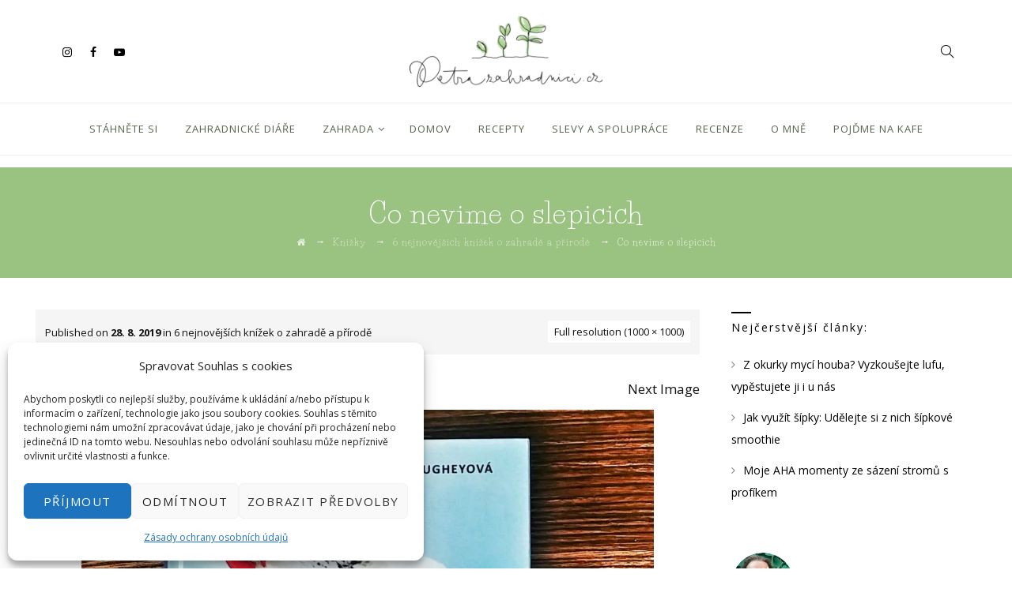

--- FILE ---
content_type: text/html; charset=UTF-8
request_url: https://petrazahradnici.cz/6-nejnovejsich-knizek-o-zahrade-a-prirode/20190821_184328_hdr-01/
body_size: 32279
content:
<!DOCTYPE html>
<html lang="cs" prefix="og: https://ogp.me/ns#" class="no-js">
<head>
	<meta charset="UTF-8">
	<meta name="SKYPE_TOOLBAR" content="SKYPE_TOOLBAR_PARSER_COMPATIBLE" />
	<link rel="profile" href="http://gmpg.org/xfn/11">
	<meta name="viewport" content="width=device-width, initial-scale=1">
					<!-- browser-theme-color for WordPress -->
		<meta name="theme-color" content="#9ac280">
		<meta name="msapplication-navbutton-color" content="#9ac280">
		<meta name="mobile-web-app-capable" content="yes">
		<meta name="apple-mobile-web-app-status-bar-style" content="black-translucent">
			<script> 'use strict'; (function(html){html.className = html.className.replace(/\bno-js\b/,'js')})(document.documentElement);</script>

<!-- Google Tag Manager for WordPress by gtm4wp.com -->
<script data-cfasync="false" data-pagespeed-no-defer>
	var gtm4wp_datalayer_name = "dataLayer";
	var dataLayer = dataLayer || [];
</script>
<!-- End Google Tag Manager for WordPress by gtm4wp.com -->
<!-- Optimalizace pro vyhledávače podle Rank Math - https://rankmath.com/ -->
<title>Co nevime o slepicich - Petra zahradničí</title>
<meta name="robots" content="follow, index, max-snippet:-1, max-video-preview:-1, max-image-preview:large"/>
<link rel="canonical" href="https://petrazahradnici.cz/6-nejnovejsich-knizek-o-zahrade-a-prirode/20190821_184328_hdr-01/" />
<meta property="og:locale" content="cs_CZ" />
<meta property="og:type" content="article" />
<meta property="og:title" content="Co nevime o slepicich - Petra zahradničí" />
<meta property="og:url" content="https://petrazahradnici.cz/6-nejnovejsich-knizek-o-zahrade-a-prirode/20190821_184328_hdr-01/" />
<meta property="og:site_name" content="Petra zahradničí" />
<meta property="article:publisher" content="https://facebook.com/petrazahradnici/" />
<meta property="og:updated_time" content="2019-08-28T16:31:44+02:00" />
<meta property="og:image" content="https://petrazahradnici.cz/wp-content/uploads/2019/08/20190821_184328_HDR-01.jpeg" />
<meta property="og:image:secure_url" content="https://petrazahradnici.cz/wp-content/uploads/2019/08/20190821_184328_HDR-01.jpeg" />
<meta property="og:image:width" content="1000" />
<meta property="og:image:height" content="1000" />
<meta property="og:image:alt" content="Co nevime o slepicich" />
<meta property="og:image:type" content="image/jpeg" />
<meta name="twitter:card" content="summary_large_image" />
<meta name="twitter:title" content="Co nevime o slepicich - Petra zahradničí" />
<meta name="twitter:image" content="https://petrazahradnici.cz/wp-content/uploads/2019/08/20190821_184328_HDR-01.jpeg" />
<!-- /Rank Math WordPress SEO plugin -->

<link rel='dns-prefetch' href='//www.googletagmanager.com' />
<link rel='dns-prefetch' href='//fonts.googleapis.com' />
<link rel="alternate" type="application/rss+xml" title="Petra zahradničí &raquo; RSS zdroj" href="https://petrazahradnici.cz/feed/" />
<link rel="alternate" type="application/rss+xml" title="Petra zahradničí &raquo; RSS komentářů" href="https://petrazahradnici.cz/comments/feed/" />
<link rel="alternate" type="application/rss+xml" title="Petra zahradničí &raquo; RSS komentářů pro Co nevime o slepicich" href="https://petrazahradnici.cz/6-nejnovejsich-knizek-o-zahrade-a-prirode/20190821_184328_hdr-01/feed/" />
<link rel="alternate" title="oEmbed (JSON)" type="application/json+oembed" href="https://petrazahradnici.cz/wp-json/oembed/1.0/embed?url=https%3A%2F%2Fpetrazahradnici.cz%2F6-nejnovejsich-knizek-o-zahrade-a-prirode%2F20190821_184328_hdr-01%2F" />
<link rel="alternate" title="oEmbed (XML)" type="text/xml+oembed" href="https://petrazahradnici.cz/wp-json/oembed/1.0/embed?url=https%3A%2F%2Fpetrazahradnici.cz%2F6-nejnovejsich-knizek-o-zahrade-a-prirode%2F20190821_184328_hdr-01%2F&#038;format=xml" />
<style id='wp-img-auto-sizes-contain-inline-css'>
img:is([sizes=auto i],[sizes^="auto," i]){contain-intrinsic-size:3000px 1500px}
/*# sourceURL=wp-img-auto-sizes-contain-inline-css */
</style>
<link rel='stylesheet' id='sbr_styles-css' href='https://petrazahradnici.cz/wp-content/plugins/reviews-feed/assets/css/sbr-styles.min.css?ver=2.1.1'  media='all' />
<link rel='stylesheet' id='sbi_styles-css' href='https://petrazahradnici.cz/wp-content/plugins/instagram-feed/css/sbi-styles.min.css?ver=6.10.0'  media='all' />
<style id='wp-emoji-styles-inline-css'>

	img.wp-smiley, img.emoji {
		display: inline !important;
		border: none !important;
		box-shadow: none !important;
		height: 1em !important;
		width: 1em !important;
		margin: 0 0.07em !important;
		vertical-align: -0.1em !important;
		background: none !important;
		padding: 0 !important;
	}
/*# sourceURL=wp-emoji-styles-inline-css */
</style>
<style id='wp-block-library-inline-css'>
:root{--wp-block-synced-color:#7a00df;--wp-block-synced-color--rgb:122,0,223;--wp-bound-block-color:var(--wp-block-synced-color);--wp-editor-canvas-background:#ddd;--wp-admin-theme-color:#007cba;--wp-admin-theme-color--rgb:0,124,186;--wp-admin-theme-color-darker-10:#006ba1;--wp-admin-theme-color-darker-10--rgb:0,107,160.5;--wp-admin-theme-color-darker-20:#005a87;--wp-admin-theme-color-darker-20--rgb:0,90,135;--wp-admin-border-width-focus:2px}@media (min-resolution:192dpi){:root{--wp-admin-border-width-focus:1.5px}}.wp-element-button{cursor:pointer}:root .has-very-light-gray-background-color{background-color:#eee}:root .has-very-dark-gray-background-color{background-color:#313131}:root .has-very-light-gray-color{color:#eee}:root .has-very-dark-gray-color{color:#313131}:root .has-vivid-green-cyan-to-vivid-cyan-blue-gradient-background{background:linear-gradient(135deg,#00d084,#0693e3)}:root .has-purple-crush-gradient-background{background:linear-gradient(135deg,#34e2e4,#4721fb 50%,#ab1dfe)}:root .has-hazy-dawn-gradient-background{background:linear-gradient(135deg,#faaca8,#dad0ec)}:root .has-subdued-olive-gradient-background{background:linear-gradient(135deg,#fafae1,#67a671)}:root .has-atomic-cream-gradient-background{background:linear-gradient(135deg,#fdd79a,#004a59)}:root .has-nightshade-gradient-background{background:linear-gradient(135deg,#330968,#31cdcf)}:root .has-midnight-gradient-background{background:linear-gradient(135deg,#020381,#2874fc)}:root{--wp--preset--font-size--normal:16px;--wp--preset--font-size--huge:42px}.has-regular-font-size{font-size:1em}.has-larger-font-size{font-size:2.625em}.has-normal-font-size{font-size:var(--wp--preset--font-size--normal)}.has-huge-font-size{font-size:var(--wp--preset--font-size--huge)}.has-text-align-center{text-align:center}.has-text-align-left{text-align:left}.has-text-align-right{text-align:right}.has-fit-text{white-space:nowrap!important}#end-resizable-editor-section{display:none}.aligncenter{clear:both}.items-justified-left{justify-content:flex-start}.items-justified-center{justify-content:center}.items-justified-right{justify-content:flex-end}.items-justified-space-between{justify-content:space-between}.screen-reader-text{border:0;clip-path:inset(50%);height:1px;margin:-1px;overflow:hidden;padding:0;position:absolute;width:1px;word-wrap:normal!important}.screen-reader-text:focus{background-color:#ddd;clip-path:none;color:#444;display:block;font-size:1em;height:auto;left:5px;line-height:normal;padding:15px 23px 14px;text-decoration:none;top:5px;width:auto;z-index:100000}html :where(.has-border-color){border-style:solid}html :where([style*=border-top-color]){border-top-style:solid}html :where([style*=border-right-color]){border-right-style:solid}html :where([style*=border-bottom-color]){border-bottom-style:solid}html :where([style*=border-left-color]){border-left-style:solid}html :where([style*=border-width]){border-style:solid}html :where([style*=border-top-width]){border-top-style:solid}html :where([style*=border-right-width]){border-right-style:solid}html :where([style*=border-bottom-width]){border-bottom-style:solid}html :where([style*=border-left-width]){border-left-style:solid}html :where(img[class*=wp-image-]){height:auto;max-width:100%}:where(figure){margin:0 0 1em}html :where(.is-position-sticky){--wp-admin--admin-bar--position-offset:var(--wp-admin--admin-bar--height,0px)}@media screen and (max-width:600px){html :where(.is-position-sticky){--wp-admin--admin-bar--position-offset:0px}}

/*# sourceURL=wp-block-library-inline-css */
</style><style id='wp-block-group-inline-css'>
.wp-block-group{box-sizing:border-box}:where(.wp-block-group.wp-block-group-is-layout-constrained){position:relative}
/*# sourceURL=https://petrazahradnici.cz/wp-includes/blocks/group/style.min.css */
</style>
<style id='global-styles-inline-css'>
:root{--wp--preset--aspect-ratio--square: 1;--wp--preset--aspect-ratio--4-3: 4/3;--wp--preset--aspect-ratio--3-4: 3/4;--wp--preset--aspect-ratio--3-2: 3/2;--wp--preset--aspect-ratio--2-3: 2/3;--wp--preset--aspect-ratio--16-9: 16/9;--wp--preset--aspect-ratio--9-16: 9/16;--wp--preset--color--black: #000000;--wp--preset--color--cyan-bluish-gray: #abb8c3;--wp--preset--color--white: #ffffff;--wp--preset--color--pale-pink: #f78da7;--wp--preset--color--vivid-red: #cf2e2e;--wp--preset--color--luminous-vivid-orange: #ff6900;--wp--preset--color--luminous-vivid-amber: #fcb900;--wp--preset--color--light-green-cyan: #7bdcb5;--wp--preset--color--vivid-green-cyan: #00d084;--wp--preset--color--pale-cyan-blue: #8ed1fc;--wp--preset--color--vivid-cyan-blue: #0693e3;--wp--preset--color--vivid-purple: #9b51e0;--wp--preset--gradient--vivid-cyan-blue-to-vivid-purple: linear-gradient(135deg,rgb(6,147,227) 0%,rgb(155,81,224) 100%);--wp--preset--gradient--light-green-cyan-to-vivid-green-cyan: linear-gradient(135deg,rgb(122,220,180) 0%,rgb(0,208,130) 100%);--wp--preset--gradient--luminous-vivid-amber-to-luminous-vivid-orange: linear-gradient(135deg,rgb(252,185,0) 0%,rgb(255,105,0) 100%);--wp--preset--gradient--luminous-vivid-orange-to-vivid-red: linear-gradient(135deg,rgb(255,105,0) 0%,rgb(207,46,46) 100%);--wp--preset--gradient--very-light-gray-to-cyan-bluish-gray: linear-gradient(135deg,rgb(238,238,238) 0%,rgb(169,184,195) 100%);--wp--preset--gradient--cool-to-warm-spectrum: linear-gradient(135deg,rgb(74,234,220) 0%,rgb(151,120,209) 20%,rgb(207,42,186) 40%,rgb(238,44,130) 60%,rgb(251,105,98) 80%,rgb(254,248,76) 100%);--wp--preset--gradient--blush-light-purple: linear-gradient(135deg,rgb(255,206,236) 0%,rgb(152,150,240) 100%);--wp--preset--gradient--blush-bordeaux: linear-gradient(135deg,rgb(254,205,165) 0%,rgb(254,45,45) 50%,rgb(107,0,62) 100%);--wp--preset--gradient--luminous-dusk: linear-gradient(135deg,rgb(255,203,112) 0%,rgb(199,81,192) 50%,rgb(65,88,208) 100%);--wp--preset--gradient--pale-ocean: linear-gradient(135deg,rgb(255,245,203) 0%,rgb(182,227,212) 50%,rgb(51,167,181) 100%);--wp--preset--gradient--electric-grass: linear-gradient(135deg,rgb(202,248,128) 0%,rgb(113,206,126) 100%);--wp--preset--gradient--midnight: linear-gradient(135deg,rgb(2,3,129) 0%,rgb(40,116,252) 100%);--wp--preset--font-size--small: 13px;--wp--preset--font-size--medium: 20px;--wp--preset--font-size--large: 36px;--wp--preset--font-size--x-large: 42px;--wp--preset--spacing--20: 0.44rem;--wp--preset--spacing--30: 0.67rem;--wp--preset--spacing--40: 1rem;--wp--preset--spacing--50: 1.5rem;--wp--preset--spacing--60: 2.25rem;--wp--preset--spacing--70: 3.38rem;--wp--preset--spacing--80: 5.06rem;--wp--preset--shadow--natural: 6px 6px 9px rgba(0, 0, 0, 0.2);--wp--preset--shadow--deep: 12px 12px 50px rgba(0, 0, 0, 0.4);--wp--preset--shadow--sharp: 6px 6px 0px rgba(0, 0, 0, 0.2);--wp--preset--shadow--outlined: 6px 6px 0px -3px rgb(255, 255, 255), 6px 6px rgb(0, 0, 0);--wp--preset--shadow--crisp: 6px 6px 0px rgb(0, 0, 0);}:where(.is-layout-flex){gap: 0.5em;}:where(.is-layout-grid){gap: 0.5em;}body .is-layout-flex{display: flex;}.is-layout-flex{flex-wrap: wrap;align-items: center;}.is-layout-flex > :is(*, div){margin: 0;}body .is-layout-grid{display: grid;}.is-layout-grid > :is(*, div){margin: 0;}:where(.wp-block-columns.is-layout-flex){gap: 2em;}:where(.wp-block-columns.is-layout-grid){gap: 2em;}:where(.wp-block-post-template.is-layout-flex){gap: 1.25em;}:where(.wp-block-post-template.is-layout-grid){gap: 1.25em;}.has-black-color{color: var(--wp--preset--color--black) !important;}.has-cyan-bluish-gray-color{color: var(--wp--preset--color--cyan-bluish-gray) !important;}.has-white-color{color: var(--wp--preset--color--white) !important;}.has-pale-pink-color{color: var(--wp--preset--color--pale-pink) !important;}.has-vivid-red-color{color: var(--wp--preset--color--vivid-red) !important;}.has-luminous-vivid-orange-color{color: var(--wp--preset--color--luminous-vivid-orange) !important;}.has-luminous-vivid-amber-color{color: var(--wp--preset--color--luminous-vivid-amber) !important;}.has-light-green-cyan-color{color: var(--wp--preset--color--light-green-cyan) !important;}.has-vivid-green-cyan-color{color: var(--wp--preset--color--vivid-green-cyan) !important;}.has-pale-cyan-blue-color{color: var(--wp--preset--color--pale-cyan-blue) !important;}.has-vivid-cyan-blue-color{color: var(--wp--preset--color--vivid-cyan-blue) !important;}.has-vivid-purple-color{color: var(--wp--preset--color--vivid-purple) !important;}.has-black-background-color{background-color: var(--wp--preset--color--black) !important;}.has-cyan-bluish-gray-background-color{background-color: var(--wp--preset--color--cyan-bluish-gray) !important;}.has-white-background-color{background-color: var(--wp--preset--color--white) !important;}.has-pale-pink-background-color{background-color: var(--wp--preset--color--pale-pink) !important;}.has-vivid-red-background-color{background-color: var(--wp--preset--color--vivid-red) !important;}.has-luminous-vivid-orange-background-color{background-color: var(--wp--preset--color--luminous-vivid-orange) !important;}.has-luminous-vivid-amber-background-color{background-color: var(--wp--preset--color--luminous-vivid-amber) !important;}.has-light-green-cyan-background-color{background-color: var(--wp--preset--color--light-green-cyan) !important;}.has-vivid-green-cyan-background-color{background-color: var(--wp--preset--color--vivid-green-cyan) !important;}.has-pale-cyan-blue-background-color{background-color: var(--wp--preset--color--pale-cyan-blue) !important;}.has-vivid-cyan-blue-background-color{background-color: var(--wp--preset--color--vivid-cyan-blue) !important;}.has-vivid-purple-background-color{background-color: var(--wp--preset--color--vivid-purple) !important;}.has-black-border-color{border-color: var(--wp--preset--color--black) !important;}.has-cyan-bluish-gray-border-color{border-color: var(--wp--preset--color--cyan-bluish-gray) !important;}.has-white-border-color{border-color: var(--wp--preset--color--white) !important;}.has-pale-pink-border-color{border-color: var(--wp--preset--color--pale-pink) !important;}.has-vivid-red-border-color{border-color: var(--wp--preset--color--vivid-red) !important;}.has-luminous-vivid-orange-border-color{border-color: var(--wp--preset--color--luminous-vivid-orange) !important;}.has-luminous-vivid-amber-border-color{border-color: var(--wp--preset--color--luminous-vivid-amber) !important;}.has-light-green-cyan-border-color{border-color: var(--wp--preset--color--light-green-cyan) !important;}.has-vivid-green-cyan-border-color{border-color: var(--wp--preset--color--vivid-green-cyan) !important;}.has-pale-cyan-blue-border-color{border-color: var(--wp--preset--color--pale-cyan-blue) !important;}.has-vivid-cyan-blue-border-color{border-color: var(--wp--preset--color--vivid-cyan-blue) !important;}.has-vivid-purple-border-color{border-color: var(--wp--preset--color--vivid-purple) !important;}.has-vivid-cyan-blue-to-vivid-purple-gradient-background{background: var(--wp--preset--gradient--vivid-cyan-blue-to-vivid-purple) !important;}.has-light-green-cyan-to-vivid-green-cyan-gradient-background{background: var(--wp--preset--gradient--light-green-cyan-to-vivid-green-cyan) !important;}.has-luminous-vivid-amber-to-luminous-vivid-orange-gradient-background{background: var(--wp--preset--gradient--luminous-vivid-amber-to-luminous-vivid-orange) !important;}.has-luminous-vivid-orange-to-vivid-red-gradient-background{background: var(--wp--preset--gradient--luminous-vivid-orange-to-vivid-red) !important;}.has-very-light-gray-to-cyan-bluish-gray-gradient-background{background: var(--wp--preset--gradient--very-light-gray-to-cyan-bluish-gray) !important;}.has-cool-to-warm-spectrum-gradient-background{background: var(--wp--preset--gradient--cool-to-warm-spectrum) !important;}.has-blush-light-purple-gradient-background{background: var(--wp--preset--gradient--blush-light-purple) !important;}.has-blush-bordeaux-gradient-background{background: var(--wp--preset--gradient--blush-bordeaux) !important;}.has-luminous-dusk-gradient-background{background: var(--wp--preset--gradient--luminous-dusk) !important;}.has-pale-ocean-gradient-background{background: var(--wp--preset--gradient--pale-ocean) !important;}.has-electric-grass-gradient-background{background: var(--wp--preset--gradient--electric-grass) !important;}.has-midnight-gradient-background{background: var(--wp--preset--gradient--midnight) !important;}.has-small-font-size{font-size: var(--wp--preset--font-size--small) !important;}.has-medium-font-size{font-size: var(--wp--preset--font-size--medium) !important;}.has-large-font-size{font-size: var(--wp--preset--font-size--large) !important;}.has-x-large-font-size{font-size: var(--wp--preset--font-size--x-large) !important;}
/*# sourceURL=global-styles-inline-css */
</style>

<style id='classic-theme-styles-inline-css'>
/*! This file is auto-generated */
.wp-block-button__link{color:#fff;background-color:#32373c;border-radius:9999px;box-shadow:none;text-decoration:none;padding:calc(.667em + 2px) calc(1.333em + 2px);font-size:1.125em}.wp-block-file__button{background:#32373c;color:#fff;text-decoration:none}
/*# sourceURL=/wp-includes/css/classic-themes.min.css */
</style>
<link rel='stylesheet' id='contact-form-7-css' href='https://petrazahradnici.cz/wp-content/plugins/contact-form-7/includes/css/styles.css?ver=6.1.4'  media='all' />
<link rel='stylesheet' id='ctf_styles-css' href='https://petrazahradnici.cz/wp-content/plugins/custom-twitter-feeds/css/ctf-styles.min.css?ver=2.3.1'  media='all' />
<link rel='stylesheet' id='font-awesome-css' href='https://petrazahradnici.cz/wp-content/plugins/themestek-mezzo-extras/icon-picker/icon-libraries/font-awesome/css/font-awesome.min.css?ver=c48ba5e8f0b8270d907c8043ee5a0d13'  media='all' />
<link rel='stylesheet' id='themify-css' href='https://petrazahradnici.cz/wp-content/plugins/themestek-mezzo-extras/icon-picker/icon-libraries/themify-icons/themify-icons.css?ver=c48ba5e8f0b8270d907c8043ee5a0d13'  media='all' />
<link rel='stylesheet' id='sgicon-css' href='https://petrazahradnici.cz/wp-content/plugins/themestek-mezzo-extras/icon-picker/icon-libraries/stroke-gap-icons/style.css?ver=c48ba5e8f0b8270d907c8043ee5a0d13'  media='all' />
<link rel='stylesheet' id='vc_linecons-css' href='https://petrazahradnici.cz/wp-content/plugins/js_composer/assets/css/lib/vc-linecons/vc_linecons_icons.min.css?ver=8.6.1'  media='all' />
<link rel='stylesheet' id='ts_mezzo_business_icon-css' href='https://petrazahradnici.cz/wp-content/plugins/themestek-mezzo-extras/icon-picker/icon-libraries/ts-industry-icons/font/flaticon.css?ver=c48ba5e8f0b8270d907c8043ee5a0d13'  media='all' />
<link rel='stylesheet' id='cff-css' href='https://petrazahradnici.cz/wp-content/plugins/custom-facebook-feed/assets/css/cff-style.min.css?ver=4.3.3'  media='all' />
<link rel='stylesheet' id='sb-font-awesome-css' href='https://petrazahradnici.cz/wp-content/plugins/custom-facebook-feed/assets/css/font-awesome.min.css?ver=4.7.0'  media='all' />
<link rel='stylesheet' id='cmplz-general-css' href='https://petrazahradnici.cz/wp-content/plugins/complianz-gdpr/assets/css/cookieblocker.min.css?ver=1755799082'  media='all' />
<link rel='stylesheet' id='gosign-gallery-box-slick-slider-css-css' href='https://petrazahradnici.cz/wp-content/plugins/gosign-gallery-box-block/assets/vendor/slick/css/slick.min.css?ver=c48ba5e8f0b8270d907c8043ee5a0d13'  media='all' />
<link rel='stylesheet' id='gosign-gallery-box-slick-slider-css-theme-css' href='https://petrazahradnici.cz/wp-content/plugins/gosign-gallery-box-block/assets/vendor/slick/css/slick-theme.min.css?ver=c48ba5e8f0b8270d907c8043ee5a0d13'  media='all' />
<link rel='stylesheet' id='gosign-gallery-box-fancybox-css-css' href='https://petrazahradnici.cz/wp-content/plugins/gosign-gallery-box-block/assets/vendor/fancybox/dist/jquery.fancybox.min.css?ver=c48ba5e8f0b8270d907c8043ee5a0d13'  media='all' />
<link rel='stylesheet' id='gosign-gallery-box-block-frontend-css-css' href='https://petrazahradnici.cz/wp-content/plugins/gosign-gallery-box-block/blocks/style.min.css?ver=1658745567'  media='all' />
<link rel='stylesheet' id='ts-cs-google-fonts-css' href='//fonts.googleapis.com/css?family=Raleway%3A400%7COpen+Sans%3A300%2C300italic%2C400%2Citalic%2C600%2C600italic%2C700%2C700italic%2C800%2C800italic%7CHenny+Penny%3A400%7CLife+Savers%3A400&#038;ver=c48ba5e8f0b8270d907c8043ee5a0d13'  media='all' />
<link rel='stylesheet' id='ts-mezzo-icons-css' href='https://petrazahradnici.cz/wp-content/themes/mezzo/libraries/ts-mezzo-icons/css/ts-mezzo-icons.css?ver=c48ba5e8f0b8270d907c8043ee5a0d13'  media='all' />
<link rel='stylesheet' id='perfect-scrollbar-css' href='https://petrazahradnici.cz/wp-content/themes/mezzo/libraries/perfect-scrollbar/perfect-scrollbar.min.css?ver=c48ba5e8f0b8270d907c8043ee5a0d13'  media='all' />
<link rel='stylesheet' id='chrisbracco-tooltip-css' href='https://petrazahradnici.cz/wp-content/themes/mezzo/libraries/chrisbracco-tooltip/chrisbracco-tooltip.min.css?ver=c48ba5e8f0b8270d907c8043ee5a0d13'  media='all' />
<link rel='stylesheet' id='multi-columns-row-css' href='https://petrazahradnici.cz/wp-content/themes/mezzo/css/multi-columns-row.css?ver=c48ba5e8f0b8270d907c8043ee5a0d13'  media='all' />
<link rel='stylesheet' id='ts-select2-css' href='https://petrazahradnici.cz/wp-content/themes/mezzo/libraries/select2/select2.min.css?ver=c48ba5e8f0b8270d907c8043ee5a0d13'  media='all' />
<link rel='stylesheet' id='flexslider-css' href='https://petrazahradnici.cz/wp-content/themes/mezzo/libraries/flexslider/flexslider.css?ver=c48ba5e8f0b8270d907c8043ee5a0d13'  media='all' />
<link rel='stylesheet' id='slick-css' href='https://petrazahradnici.cz/wp-content/themes/mezzo/libraries/slick/slick.css?ver=c48ba5e8f0b8270d907c8043ee5a0d13'  media='all' />
<link rel='stylesheet' id='slick-theme-css' href='https://petrazahradnici.cz/wp-content/themes/mezzo/libraries/slick/slick-theme.css?ver=c48ba5e8f0b8270d907c8043ee5a0d13'  media='all' />
<link rel='stylesheet' id='prettyphoto-css' href='https://petrazahradnici.cz/wp-content/plugins/js_composer/assets/lib/vendor/prettyphoto/css/prettyPhoto.min.css?ver=8.6.1'  media='all' />
<link rel='stylesheet' id='easy-social-share-buttons-nativeskinned-css' href='https://petrazahradnici.cz/wp-content/plugins/easy-social-share-buttons3/assets/css/essb-native-skinned.min.css?ver=4.0'  media='all' />
<link rel='stylesheet' id='easy-social-share-buttons-css' href='https://petrazahradnici.cz/wp-content/plugins/easy-social-share-buttons3/assets/css/easy-social-share-buttons.min.css?ver=4.0'  media='all' />
<link rel='stylesheet' id='essb-social-followers-counter-css' href='https://petrazahradnici.cz/wp-content/plugins/easy-social-share-buttons3/lib/modules/social-followers-counter/assets/css/essb-followers-counter.min.css?ver=4.0'  media='all' />
<link rel='stylesheet' id='essb-cct-style-css' href='https://petrazahradnici.cz/wp-content/plugins/easy-social-share-buttons3/lib/modules/click-to-tweet/assets/css/styles.css?ver=4.0'  media='all' />
<link rel='stylesheet' id='bootstrap-css' href='https://petrazahradnici.cz/wp-content/themes/mezzo/css/bootstrap.min.css?ver=c48ba5e8f0b8270d907c8043ee5a0d13'  media='all' />
<link rel='stylesheet' id='bootstrap-theme-css' href='https://petrazahradnici.cz/wp-content/themes/mezzo/css/bootstrap-theme.min.css?ver=c48ba5e8f0b8270d907c8043ee5a0d13'  media='all' />
<link rel='stylesheet' id='mezzo-core-style-css' href='https://petrazahradnici.cz/wp-content/themes/mezzo/css/core.css?ver=c48ba5e8f0b8270d907c8043ee5a0d13'  media='all' />
<link rel='stylesheet' id='js_composer_front-css' href='https://petrazahradnici.cz/wp-content/plugins/js_composer/assets/css/js_composer.min.css?ver=8.6.1'  media='all' />
<link rel='stylesheet' id='mezzo-master-style-css' href='https://petrazahradnici.cz/wp-content/themes/mezzo/css/master.css?ver=c48ba5e8f0b8270d907c8043ee5a0d13'  media='all' />
<link rel='stylesheet' id='mezzo-responsive-style-css' href='https://petrazahradnici.cz/wp-content/themes/mezzo/css/responsive.css?ver=c48ba5e8f0b8270d907c8043ee5a0d13'  media='all' />
<link rel='stylesheet' id='mezzo-child-style-css' href='https://petrazahradnici.cz/wp-content/themes/mezzo-child/style.css?ver=c48ba5e8f0b8270d907c8043ee5a0d13'  media='all' />
<link rel='stylesheet' id='tste-mezzo-theme-style-css' href='https://petrazahradnici.cz/wp-admin/admin-ajax.php?action=themestek_theme_css&#038;ver=c48ba5e8f0b8270d907c8043ee5a0d13'  media='all' />
<link rel='stylesheet' id='bsf-Defaults-css' href='https://petrazahradnici.cz/wp-content/uploads/smile_fonts/Defaults/Defaults.css?ver=3.19.6'  media='all' />
<script  src="https://petrazahradnici.cz/wp-includes/js/jquery/jquery.min.js?ver=3.7.1" id="jquery-core-js"></script>
<script  src="https://petrazahradnici.cz/wp-includes/js/jquery/jquery-migrate.min.js?ver=3.4.1" id="jquery-migrate-js"></script>
<script  src="//petrazahradnici.cz/wp-content/plugins/revslider/sr6/assets/js/rbtools.min.js?ver=6.7.37" async id="tp-tools-js"></script>
<script  src="//petrazahradnici.cz/wp-content/plugins/revslider/sr6/assets/js/rs6.min.js?ver=6.7.37" async id="revmin-js"></script>
<script  src="https://petrazahradnici.cz/wp-content/plugins/themestek-mezzo-extras/js/jquery-resize.min.js?ver=c48ba5e8f0b8270d907c8043ee5a0d13" id="jquery-resize-js"></script>
<script  src="https://www.googletagmanager.com/gtag/js?id=G-JTKZJYBJGW&amp;ver=c48ba5e8f0b8270d907c8043ee5a0d13" id="wk-analytics-script-js"></script>
<script  id="wk-analytics-script-js-after">
/* <![CDATA[ */
function shouldTrack(){
var trackLoggedIn = false;
var loggedIn = false;
if(!loggedIn){
return true;
} else if( trackLoggedIn ) {
return true;
}
return false;
}
function hasWKGoogleAnalyticsCookie() {
return (new RegExp('wp_wk_ga_untrack_' + document.location.hostname)).test(document.cookie);
}
if (!hasWKGoogleAnalyticsCookie() && shouldTrack()) {
//Google Analytics
window.dataLayer = window.dataLayer || [];
function gtag(){dataLayer.push(arguments);}
gtag('js', new Date());
gtag('config', 'G-JTKZJYBJGW');
}

//# sourceURL=wk-analytics-script-js-after
/* ]]> */
</script>
<script  src="https://petrazahradnici.cz/wp-content/plugins/gosign-gallery-box-block/assets/vendor/slick/js/slick.min.js?ver=c48ba5e8f0b8270d907c8043ee5a0d13" id="gosign-gallery-box-slick-slider-js"></script>
<script  src="https://petrazahradnici.cz/wp-content/plugins/gosign-gallery-box-block/assets/vendor/fancybox/dist/jquery.fancybox.min.js?ver=c48ba5e8f0b8270d907c8043ee5a0d13" id="gosign-gallery-box-fancybox-js-js"></script>
<script  src="https://petrazahradnici.cz/wp-content/plugins/gosign-gallery-box-block/assets/js/script.min.js?ver=c48ba5e8f0b8270d907c8043ee5a0d13" id="gosign-gallery-box-block-backend-js-js"></script>
<script></script><link rel="https://api.w.org/" href="https://petrazahradnici.cz/wp-json/" /><link rel="alternate" title="JSON" type="application/json" href="https://petrazahradnici.cz/wp-json/wp/v2/media/733" /><link rel="EditURI" type="application/rsd+xml" title="RSD" href="https://petrazahradnici.cz/xmlrpc.php?rsd" />

<link rel='shortlink' href='https://petrazahradnici.cz/?p=733' />
<meta name="generator" content="Site Kit by Google 1.170.0" />		<script>
				(function(c,l,a,r,i,t,y){
					c[a]=c[a]||function(){(c[a].q=c[a].q||[]).push(arguments)};t=l.createElement(r);t.async=1;
					t.src="https://www.clarity.ms/tag/"+i+"?ref=wordpress";y=l.getElementsByTagName(r)[0];y.parentNode.insertBefore(t,y);
				})(window, document, "clarity", "script", "tt65ww81hb");
		</script>
		        <style>
            .ssc-hide {
                display: none !important;
            }
        </style>
		
		
        <!-- SSC TinyMCE Shortcode Plugin -->
        <script>
            let sscContentGroups = [{"text":"Nez\u00e1le\u017e\u00ed","value":""},{"text":"M\u016fj zahradnick\u00fd kalend\u00e1\u0159 2026","value":"9134"},{"text":"M\u016fj zahradnick\u00fd kalend\u00e1\u0159 2025","value":"8949"},{"text":"M\u016fj zahradnick\u00fd kalend\u00e1\u0159 2024","value":"8710"},{"text":"M\u016fj zahradnick\u00fd kalend\u00e1\u0159 2023","value":"8027"},{"text":"M\u016fj zahradnick\u00fd kalend\u00e1\u0159 2022","value":"7224"}];
        </script>
		<script>
(function(url){
	if(/(?:Chrome\/26\.0\.1410\.63 Safari\/537\.31|WordfenceTestMonBot)/.test(navigator.userAgent)){ return; }
	var addEvent = function(evt, handler) {
		if (window.addEventListener) {
			document.addEventListener(evt, handler, false);
		} else if (window.attachEvent) {
			document.attachEvent('on' + evt, handler);
		}
	};
	var removeEvent = function(evt, handler) {
		if (window.removeEventListener) {
			document.removeEventListener(evt, handler, false);
		} else if (window.detachEvent) {
			document.detachEvent('on' + evt, handler);
		}
	};
	var evts = 'contextmenu dblclick drag dragend dragenter dragleave dragover dragstart drop keydown keypress keyup mousedown mousemove mouseout mouseover mouseup mousewheel scroll'.split(' ');
	var logHuman = function() {
		if (window.wfLogHumanRan) { return; }
		window.wfLogHumanRan = true;
		var wfscr = document.createElement('script');
		wfscr.type = 'text/javascript';
		wfscr.async = true;
		wfscr.src = url + '&r=' + Math.random();
		(document.getElementsByTagName('head')[0]||document.getElementsByTagName('body')[0]).appendChild(wfscr);
		for (var i = 0; i < evts.length; i++) {
			removeEvent(evts[i], logHuman);
		}
	};
	for (var i = 0; i < evts.length; i++) {
		addEvent(evts[i], logHuman);
	}
})('//petrazahradnici.cz/?wordfence_lh=1&hid=F51C89CB58179CB497D5F43FB2911912');
</script>    <style>
      /* YouTube responsive 16:9 */
      .yt-embed-responsive {
        position: relative;
        width: 100%;
        padding-top: 56.25%; /* 16:9 */
        overflow: hidden;
      }
      .yt-embed-responsive > iframe {
        position: absolute; inset: 0;
        width: 100%; height: 100%;
      }

      /* Instagram pevná velikost */
      .ig-embed-fixed {
        width: 337px;
        height: 600px;
        margin: 0 auto; /* centrování */
      }
      .ig-embed-fixed > iframe {
        width: 100%;
        height: 100%;
      }
    </style>
    			<style>.cmplz-hidden {
					display: none !important;
				}</style>
<!-- Google Tag Manager for WordPress by gtm4wp.com -->
<!-- GTM Container placement set to automatic -->
<script data-cfasync="false" data-pagespeed-no-defer>
	var dataLayer_content = {"pagePostType":"attachment","pagePostType2":"single-attachment","pagePostAuthor":"Petra"};
	dataLayer.push( dataLayer_content );
</script>
<script data-cfasync="false" data-pagespeed-no-defer>
(function(w,d,s,l,i){w[l]=w[l]||[];w[l].push({'gtm.start':
new Date().getTime(),event:'gtm.js'});var f=d.getElementsByTagName(s)[0],
j=d.createElement(s),dl=l!='dataLayer'?'&l='+l:'';j.async=true;j.src=
'//www.googletagmanager.com/gtm.js?id='+i+dl;f.parentNode.insertBefore(j,f);
})(window,document,'script','dataLayer','GTM-5N4RGT');
</script>
<!-- End Google Tag Manager for WordPress by gtm4wp.com --><!-- Inline CSS Start --><!-- Inline CSS End --><style>.essb_totalcount { background: none !important;} .essb_links a:hover, .essb_links a:focus { background: none !important; }</style>
<script>var essb_settings = {"ajax_url":"https:\/\/petrazahradnici.cz\/wp-admin\/admin-ajax.php","essb3_nonce":"d5e2a34d6b","essb3_plugin_url":"https:\/\/petrazahradnici.cz\/wp-content\/plugins\/easy-social-share-buttons3","essb3_facebook_total":true,"essb3_admin_ajax":false,"essb3_internal_counter":false,"essb3_stats":false,"essb3_ga":false,"essb3_ga_mode":"simple","essb3_counter_button_min":0,"essb3_counter_total_min":0,"blog_url":"https:\/\/petrazahradnici.cz\/","ajax_type":"wp","essb3_postfloat_stay":false,"essb3_no_counter_mailprint":false,"essb3_single_ajax":false,"twitter_counter":"self","post_id":733};</script>      <meta name="onesignal" content="wordpress-plugin"/>
            <script>

      window.OneSignalDeferred = window.OneSignalDeferred || [];

      OneSignalDeferred.push(function(OneSignal) {
        var oneSignal_options = {};
        window._oneSignalInitOptions = oneSignal_options;

        oneSignal_options['serviceWorkerParam'] = { scope: '/' };
oneSignal_options['serviceWorkerPath'] = 'OneSignalSDKWorker.js.php';

        OneSignal.Notifications.setDefaultUrl("https://petrazahradnici.cz");

        oneSignal_options['wordpress'] = true;
oneSignal_options['appId'] = '6a1c99d4-249e-45cb-aa36-3e5e999db709';
oneSignal_options['allowLocalhostAsSecureOrigin'] = true;
oneSignal_options['welcomeNotification'] = { };
oneSignal_options['welcomeNotification']['title'] = "";
oneSignal_options['welcomeNotification']['message'] = "Děkuji za přihlášení";
oneSignal_options['path'] = "https://petrazahradnici.cz/wp-content/plugins/onesignal-free-web-push-notifications/sdk_files/";
oneSignal_options['safari_web_id'] = "web.onesignal.auto.37bbdda8-1be5-416a-8d2a-3d51b0669a43";
oneSignal_options['persistNotification'] = false;
oneSignal_options['promptOptions'] = { };
oneSignal_options['promptOptions']['actionMessage'] = "Chceš vědět, co nového u mě vyrostlo? Klikni na ANO a pošlu ti vždy upozornění.";
oneSignal_options['promptOptions']['acceptButtonText'] = "ANO";
oneSignal_options['promptOptions']['cancelButtonText'] = "NE";
              OneSignal.init(window._oneSignalInitOptions);
              OneSignal.Slidedown.promptPush()      });

      function documentInitOneSignal() {
        var oneSignal_elements = document.getElementsByClassName("OneSignal-prompt");

        var oneSignalLinkClickHandler = function(event) { OneSignal.Notifications.requestPermission(); event.preventDefault(); };        for(var i = 0; i < oneSignal_elements.length; i++)
          oneSignal_elements[i].addEventListener('click', oneSignalLinkClickHandler, false);
      }

      if (document.readyState === 'complete') {
           documentInitOneSignal();
      }
      else {
           window.addEventListener("load", function(event){
               documentInitOneSignal();
          });
      }
    </script>
<meta name="generator" content="Powered by WPBakery Page Builder - drag and drop page builder for WordPress."/>
<meta name="generator" content="Powered by Slider Revolution 6.7.37 - responsive, Mobile-Friendly Slider Plugin for WordPress with comfortable drag and drop interface." />
<link rel="icon" href="https://petrazahradnici.cz/wp-content/uploads/2019/10/cropped-listky-barva-2-32x32.png" sizes="32x32" />
<link rel="icon" href="https://petrazahradnici.cz/wp-content/uploads/2019/10/cropped-listky-barva-2-192x192.png" sizes="192x192" />
<link rel="apple-touch-icon" href="https://petrazahradnici.cz/wp-content/uploads/2019/10/cropped-listky-barva-2-180x180.png" />
<meta name="msapplication-TileImage" content="https://petrazahradnici.cz/wp-content/uploads/2019/10/cropped-listky-barva-2-270x270.png" />
<script>function setREVStartSize(e){
			//window.requestAnimationFrame(function() {
				window.RSIW = window.RSIW===undefined ? window.innerWidth : window.RSIW;
				window.RSIH = window.RSIH===undefined ? window.innerHeight : window.RSIH;
				try {
					var pw = document.getElementById(e.c).parentNode.offsetWidth,
						newh;
					pw = pw===0 || isNaN(pw) || (e.l=="fullwidth" || e.layout=="fullwidth") ? window.RSIW : pw;
					e.tabw = e.tabw===undefined ? 0 : parseInt(e.tabw);
					e.thumbw = e.thumbw===undefined ? 0 : parseInt(e.thumbw);
					e.tabh = e.tabh===undefined ? 0 : parseInt(e.tabh);
					e.thumbh = e.thumbh===undefined ? 0 : parseInt(e.thumbh);
					e.tabhide = e.tabhide===undefined ? 0 : parseInt(e.tabhide);
					e.thumbhide = e.thumbhide===undefined ? 0 : parseInt(e.thumbhide);
					e.mh = e.mh===undefined || e.mh=="" || e.mh==="auto" ? 0 : parseInt(e.mh,0);
					if(e.layout==="fullscreen" || e.l==="fullscreen")
						newh = Math.max(e.mh,window.RSIH);
					else{
						e.gw = Array.isArray(e.gw) ? e.gw : [e.gw];
						for (var i in e.rl) if (e.gw[i]===undefined || e.gw[i]===0) e.gw[i] = e.gw[i-1];
						e.gh = e.el===undefined || e.el==="" || (Array.isArray(e.el) && e.el.length==0)? e.gh : e.el;
						e.gh = Array.isArray(e.gh) ? e.gh : [e.gh];
						for (var i in e.rl) if (e.gh[i]===undefined || e.gh[i]===0) e.gh[i] = e.gh[i-1];
											
						var nl = new Array(e.rl.length),
							ix = 0,
							sl;
						e.tabw = e.tabhide>=pw ? 0 : e.tabw;
						e.thumbw = e.thumbhide>=pw ? 0 : e.thumbw;
						e.tabh = e.tabhide>=pw ? 0 : e.tabh;
						e.thumbh = e.thumbhide>=pw ? 0 : e.thumbh;
						for (var i in e.rl) nl[i] = e.rl[i]<window.RSIW ? 0 : e.rl[i];
						sl = nl[0];
						for (var i in nl) if (sl>nl[i] && nl[i]>0) { sl = nl[i]; ix=i;}
						var m = pw>(e.gw[ix]+e.tabw+e.thumbw) ? 1 : (pw-(e.tabw+e.thumbw)) / (e.gw[ix]);
						newh =  (e.gh[ix] * m) + (e.tabh + e.thumbh);
					}
					var el = document.getElementById(e.c);
					if (el!==null && el) el.style.height = newh+"px";
					el = document.getElementById(e.c+"_wrapper");
					if (el!==null && el) {
						el.style.height = newh+"px";
						el.style.display = "block";
					}
				} catch(e){
					console.log("Failure at Presize of Slider:" + e)
				}
			//});
		  };</script>
		<style id="wp-custom-css">
			ul.nav-menu li ul li a, div.nav-menu > ul li ul li a {font-family:inherit;}

XXX.type-post .ts-blog-classic-box-content .updated.ts-hide::before {content: "Upraveno: "}

XXX.type-post .ts-blog-classic-box-content .updated.ts-hide {display: inline-block; font-weight: bold; margin-left: 1em;}

body.themestek-page-full-width #content .site-main .entry-content > .wpb_row.vc_row-fluid {padding-top:0;}


.prvni, .druhy {background:red;min-height:150px !important; height: 150px !important; width:100%;}
.druhy {background:blue;}

@media screen and (min-width: 555px)
{
.vc_custom_1641682602859 .ts-column {height:300px;min-height:300px; overflow:hidden; position:relative;}
.vc_custom_1641682602859 .ts-column div {height:300px;min-height:300px;position:static;margin:0;padding:0;}
.prvni, .druhy {position:absolute; top:0 !important; background:red;min-height:150px !important; height: 150px !important; width:100%;}
.druhy {top:150px !important;  background:blue;}
}

@media screen and (min-width: 936px)
{
.vc_custom_1641682602859 .ts-column {height:360px;min-height:360px;}
.vc_custom_1641682602859 .ts-column div {height:360px;min-height:360px;}
.prvni, .druhy {min-height:180px !important; height: 180px !important;}
.druhy {top:180px !important;}
}



.fixed-button {position:fixed; bottom: 0; padding: 15px 0; background: white; width:100%; text-align:center; left: 0; margin:0; z-index:99;}

.fixed-button a {border-radius:100px; margin: 0 60px;}

body {padding-bottom: 40px; }

.entry-content p a, .entry-content li a {text-decoration:underline;}

.category .ts-titlebar-wrapper, .ts-single-footer .tags-links {display:none !important;}

#site-navigation .current-menu-item a, #site-navigation .current-menu-parent a, #site-navigation .current-post-parent a {color:#abd78f !important;}

#site-header-menu {margin-bottom: 15px;}
.home #site-header-menu {margin-bottom: 0;}

.entry-content .alignwide {
    margin-right: 0 !important;
	margin-left: 0 !important;}


#galerie123 .isotope-item a img {max-width: 150px; padding: 5px; border: 1px solid #a9cb93; margin: 0 10px 0 0;}

.vc_btn3-shape-rounded {border-radius: 100px !important;}


@media screen and (max-width: 900px)
{

.home .vc_custom_1594303937788 {display:none;}
	
.ts-header-style-infostack .ts-header-search-link {display:block;    position: relative;
    right: 68px;
    top: 3px;
}
	
}		</style>
		<noscript><style> .wpb_animate_when_almost_visible { opacity: 1; }</style></noscript><link rel='stylesheet' id='rs-plugin-settings-css' href='//petrazahradnici.cz/wp-content/plugins/revslider/sr6/assets/css/rs6.css?ver=6.7.37'  media='all' />
<style id='rs-plugin-settings-inline-css'>
#rs-demo-id {}
/*# sourceURL=rs-plugin-settings-inline-css */
</style>
</head>
<body class="attachment wp-singular attachment-template-default single single-attachment postid-733 attachmentid-733 attachment-jpeg wp-theme-mezzo wp-child-theme-mezzo-child ts-headerstyle-infostack themestek-wide themestek-sidebar-true themestek-sidebar-right wpb-js-composer js-comp-ver-8.6.1 vc_responsive">

<!-- GTM Container placement set to automatic -->
<!-- Google Tag Manager (noscript) -->
				<noscript><iframe src="https://www.googletagmanager.com/ns.html?id=GTM-5N4RGT" height="0" width="0" style="display:none;visibility:hidden" aria-hidden="true"></iframe></noscript>
<!-- End Google Tag Manager (noscript) -->
<div id="ts-home"></div>
<div class="main-holder">

	<div id="page" class="hfeed site">
	
		<header id="masthead" class=" ts-header-style-infostack themestek-main-menu-total-9 themestek-main-menu-more-than-six">
	<div class="ts-header-block  ts-mmenu-active-color-custom ts-dmenu-active-color-custom ts-dmenu-sep-grey">
		
<div class="ts-search-overlay">
	<div class="ts-bg-layer"></div>
	<div class="ts-icon-close"></div>
	<div class="ts-search-outer">
				<div class="ts-form-title">Kdo hledá, najde</div>
		<form method="get" class="ts-site-searchform" action="https://petrazahradnici.cz">
			<input type="search" class="field searchform-s" name="s" placeholder="Kdo hledá, najde" />
			<button type="submit" title="Search">SEARCH</button>
		</form>
	</div>
</div>
		<div id="site-header" class="site-header ts-bgcolor-white">
	<div class="site-header-main">
		<div class="ts-header-top-wrapper ">
			<div class="ts-header-left">
				<div class="themestek-social-links-wrapper"><ul class="social-icons"><li class="ts-social-instagram"><a class=" tooltip-top" title="Instagram" target="_blank" href="https://www.instagram.com/petrazahradnici/" data-tooltip="Instagram"><i class="ts-mezzo-icon-instagram"></i><span>Instagram</span></a></li>
<li class="ts-social-facebook"><a class=" tooltip-top" title="Facebook" target="_blank" href="https://www.facebook.com/petrazahradnici/" data-tooltip="Facebook"><i class="ts-mezzo-icon-facebook"></i><span>Facebook</span></a></li>
<li class="ts-social-youtube"><a class=" tooltip-top" title="YouTube" target="_blank" href="https://www.youtube.com/channel/UC7VJc3nkvLZtRXfCCM9SrgA" data-tooltip="YouTube"><i class="ts-mezzo-icon-youtube"></i><span>YouTube</span></a></li>
</ul></div>			</div>
			<div class="ts-header-center">
				<div class="site-branding">
					<div class="headerlogo themestek-logotype-image ts-stickylogo-no"><span class="site-title"><span class="logo-link-text">Petra zahradničí - pěstování zeleniny</span><a class="home-link" href="https://petrazahradnici.cz/" title="Petra zahradničí" rel="home"><span class="ts-sc-logo ts-sc-logo-type-image"><img class="themestek-logo-img standardlogo" alt="Petra zahradničí" src=" https://petrazahradnici.cz/wp-content/uploads/2020/07/petrazahra.png"></span></a></span><h2 class="site-description">pěstování zeleniny</h2></div>				</div><!-- .site-branding -->	
			</div>
			<div class="ts-header-right">					
				<div class="ts-head-link">
									</div>
				<div class="ts-header-icons "><span class="ts-header-icon ts-header-search-link"><a title="Search" href="#"><i class="ts-mezzo-icon-search"></i></a></span></div>			</div>
		</div><!-- .ts-header-top-wrapper -->
		<div id="site-header-menu" class="site-header-menu  ts-stickable-header ts-sticky-bgcolor-white ts-bgcolor-white">
			<div class="container">
				<nav id="site-navigation" class="main-navigation" aria-label="Primary Menu" data-sticky-height="70">						
					
<button id="menu-toggle" class="menu-toggle">
	<span class="ts-hide">Toggle menu</span><i class="ts-mezzo-icon-bars"></i>
</button>


<div class="nav-menu"><ul id="menu-menu-1" class="nav-menu"><li id="menu-item-7796" class="menu-item menu-item-type-post_type menu-item-object-page menu-item-7796"><a href="https://petrazahradnici.cz/stahnete-si/">Stáhněte si</a></li>
<li id="menu-item-9262" class="menu-item menu-item-type-post_type menu-item-object-page menu-item-9262"><a href="https://petrazahradnici.cz/moje-zahradnicke-diare/">Zahradnické diáře</a></li>
<li id="menu-item-26" class="menu-item menu-item-type-taxonomy menu-item-object-category menu-item-has-children menu-item-26"><a href="https://petrazahradnici.cz/category/zahrada/">Zahrada</a>
<ul class="sub-menu">
	<li id="menu-item-946" class="menu-item menu-item-type-taxonomy menu-item-object-category menu-item-946"><a href="https://petrazahradnici.cz/category/nase-zvirata/">Naše zvířata</a></li>
</ul>
</li>
<li id="menu-item-65" class="menu-item menu-item-type-taxonomy menu-item-object-category menu-item-65"><a href="https://petrazahradnici.cz/category/domov/">Domov</a></li>
<li id="menu-item-36" class="menu-item menu-item-type-taxonomy menu-item-object-category menu-item-36"><a href="https://petrazahradnici.cz/category/recepty/">Recepty</a></li>
<li id="menu-item-9064" class="menu-item menu-item-type-post_type menu-item-object-page menu-item-9064"><a href="https://petrazahradnici.cz/spoluprace/">Slevy a spolupráce</a></li>
<li id="menu-item-9095" class="menu-item menu-item-type-taxonomy menu-item-object-category menu-item-9095"><a href="https://petrazahradnici.cz/category/recenze/">Recenze</a></li>
<li id="menu-item-6620" class="menu-item menu-item-type-post_type menu-item-object-page menu-item-6620"><a href="https://petrazahradnici.cz/about-me/">O mně</a></li>
<li id="menu-item-8529" class="menu-item menu-item-type-post_type menu-item-object-page menu-item-8529"><a href="https://petrazahradnici.cz/pojdme-na-kafe/">Pojďme na kafe</a></li>
</ul></div>				</nav>
			</div>
		</div> <!--.site-header-menu -->
	</div><!-- .site-header-main -->
</div>


		
		
		<div class="ts-titlebar-wrapper ts-bg ts-bgcolor-skincolor ts-titlebar-align-default ts-textcolor-white ts-bgimage-no">
			<div class="ts-titlebar-wrapper-bg-layer ts-bg-layer"></div>
			<div class="ts-titlebar entry-header">
				<div class="ts-titlebar-inner-wrapper">
					<div class="ts-titlebar-main">
						<div class="container">
							<div class="ts-titlebar-main-inner">
								<div class="entry-title-wrapper"><div class="container"><h1 class="entry-title"> Co nevime o slepicich</h1></div></div><div class="breadcrumb-wrapper"><div class="container"><div class="breadcrumb-wrapper-inner"><!-- Breadcrumb NavXT output --><span><a title="Go to Petra zahradničí." href="https://petrazahradnici.cz" class="home"><i class="fa fa-home"></i><span class="hide">Petra zahradničí</span></a></span> <span class="ts-bread-sep"> &nbsp; &rarr; &nbsp;</span><span><a title="Go to the Knížky Rubrika archives." href="https://petrazahradnici.cz/category/knizky/" class="taxonomy category"><span>Knížky</span></a></span><span class="ts-bread-sep"> &nbsp; &rarr; &nbsp;</span><span><a title="Přejít na 6 nejnovějších knížek o zahradě a přírodě." href="https://petrazahradnici.cz/6-nejnovejsich-knizek-o-zahrade-a-prirode/" class="post post-post"><span>6 nejnovějších knížek o zahradě a přírodě</span></a></span><span class="ts-bread-sep"> &nbsp; &rarr; &nbsp;</span><span><span class="post post-attachment current-item">Co nevime o slepicich</span></span></div></div></div>							</div>
						</div>
					</div><!-- .ts-titlebar-main -->
				</div><!-- .ts-titlebar-inner-wrapper -->
			</div><!-- .ts-titlebar -->
		</div><!-- .ts-titlebar-wrapper -->
		
	







		






	</div>
</header><!-- .site-header -->		
		<div id="content-wrapper" class="site-content-wrapper">
		
						
			<div id="content" class="site-content container">
				<div id="content-inner" class="site-content-inner row multi-columns-row">
			
	<div id="primary" class="content-area col-md-9 col-lg-9 col-xs-12 container">
		<main id="main" class="site-main">

			
				<article id="post-733" class="post-733 attachment type-attachment status-inherit hentry">
				
					<header class="entry-header">
					
					
												

						<div class="entry-meta">
							<span class="attachment-meta">Published on <time class="entry-date" datetime="2019-08-28T16:31:33+02:00">28. 8. 2019</time> in <a href="https://petrazahradnici.cz/6-nejnovejsich-knizek-o-zahrade-a-prirode/" title="Return to 6 nejnovějších knížek o zahradě a přírodě" rel="gallery">6 nejnovějších knížek o zahradě a přírodě</a></span>  <span class="attachment-meta full-size-link"><a href="https://petrazahradnici.cz/wp-content/uploads/2019/08/20190821_184328_HDR-01.jpeg" title="Link to full-size image">Full resolution (1000 &times; 1000)</a></span><div class="clearfix clear clr"></div>						</div><!-- .entry-meta -->
					</header><!-- .entry-header -->
				
					<nav id="image-navigation" class="navigation image-navigation">
						<div class="nav-links">
							<div class="nav-previous"><a href='https://petrazahradnici.cz/6-nejnovejsich-knizek-o-zahrade-a-prirode/20190821_184449-01/'>Previous Image</a></div>
							<div class="nav-next"><a href='https://petrazahradnici.cz/6-nejnovejsich-knizek-o-zahrade-a-prirode/20190821_184419_hdr-01/'>Next Image</a></div>
						</div><!-- .nav-links -->
					</nav><!-- .image-navigation -->

					<div class="entry-content">

						<div class="entry-attachment">
							<img width="847" height="847" src="https://petrazahradnici.cz/wp-content/uploads/2019/08/20190821_184328_HDR-01.jpeg" class="attachment-large size-large" alt="" decoding="async" fetchpriority="high" srcset="https://petrazahradnici.cz/wp-content/uploads/2019/08/20190821_184328_HDR-01.jpeg 1000w, https://petrazahradnici.cz/wp-content/uploads/2019/08/20190821_184328_HDR-01-150x150.jpeg 150w, https://petrazahradnici.cz/wp-content/uploads/2019/08/20190821_184328_HDR-01-300x300.jpeg 300w, https://petrazahradnici.cz/wp-content/uploads/2019/08/20190821_184328_HDR-01-768x768.jpeg 768w" sizes="(max-width: 847px) 100vw, 847px" data-id="733" />
							
						</div><!-- .entry-attachment -->

											</div><!-- .entry-content -->


				</article><!-- #post-## -->

		
				
				
<div id="comments" class="comments-area">

	
		
	
	
	
		<div id="respond" class="comment-respond">
		<h3 id="reply-title" class="comment-reply-title">Napsat komentář <small><a rel="nofollow" id="cancel-comment-reply-link" href="/6-nejnovejsich-knizek-o-zahrade-a-prirode/20190821_184328_hdr-01/#respond" style="display:none;">Zrušit odpověď na komentář</a></small></h3><form action="https://petrazahradnici.cz/wp-comments-post.php" method="post" id="commentform" class="comment-form"><p class="comment-notes">Your email address will not be published. </p><p class="comment-form-comment"><label class="ts-hide" for="comment">Comment</label><textarea id="comment" placeholder="Comment" name="comment" cols="45" rows="8" aria-required="true"></textarea><span class="ts-form-error ts-error-author">This field is required.</span></p><p class="form-allowed-tags ts-hide">You may use these &lt;abbr title=&quot;HyperText Markup Language&quot;&gt;html&lt;/abbr&gt; tags and attributes:  <code>&lt;a href=&quot;&quot; title=&quot;&quot;&gt; &lt;abbr title=&quot;&quot;&gt; &lt;acronym title=&quot;&quot;&gt; &lt;b&gt; &lt;blockquote cite=&quot;&quot;&gt; &lt;cite&gt; &lt;code&gt; &lt;del datetime=&quot;&quot;&gt; &lt;em&gt; &lt;i&gt; &lt;q cite=&quot;&quot;&gt; &lt;s&gt; &lt;strike&gt; &lt;strong&gt; </code></p><p class="comment-form-author"><label class="ts-hide" for="author">Name</label> <span class="required ts-hide">*</span><input id="author" placeholder="Name (required)" name="author" type="text" value="" size="30" aria-required='true' /><span class="ts-form-error ts-error-author">This field is required.</span></p>
<p class="comment-form-email"><label class="ts-hide" for="email">Email</label> <span class="required ts-hide">*</span><input id="email" placeholder="Email (required)" name="email" type="text" value="" size="30" aria-required='true' /><span class="ts-form-error ts-error-email ts-empty-email">This field is required.</span>
		<span class="ts-form-error ts-error-email ts-invalid-email">Please enter a valid email address.</span></p>
<p class="comment-form-url"><label class="ts-hide" for="url">Website</label><input id="url" placeholder="Website" name="url" type="text" value="" size="30" /></p>
<p class="comment-form-cookies-consent"><input id="wp-comment-cookies-consent" name="wp-comment-cookies-consent" type="checkbox" value="yes" /> <label for="wp-comment-cookies-consent">Uložit do prohlížeče jméno, e-mail a webovou stránku pro budoucí komentáře.</label></p>
<p class="form-submit"><input name="submit" type="submit" id="submit" class="submit ts-vc_general ts-vc_btn3 ts-vc_btn3-size-md ts-vc_btn3-weight-yes ts-vc_btn3-shape-square ts-vc_btn3-style-flat ts-vc_btn3-color-skincolor" value="Odeslat komentář" /> <input type='hidden' name='comment_post_ID' value='733' id='comment_post_ID' />
<input type='hidden' name='comment_parent' id='comment_parent' value='0' />
</p></form>	</div><!-- #respond -->
		
	
	

</div><!-- .comments-area -->

		</main><!-- .site-main -->
	</div><!-- .content-area -->
	
	
	
	
<aside id="sidebar-right" class="widget-area col-md-3 col-lg-3 col-xs-12 sidebar">
	
		<aside id="recent-posts-3" class="widget widget_recent_entries">
		<h3 class="widget-title"><span>Nejčerstvější články:</span></h3>
		<ul>
											<li>
					<a href="https://petrazahradnici.cz/z-okurky-myci-houba-vyzkousejte-lufu-vypestujete-ji-i-u-nas/">Z okurky mycí houba? Vyzkoušejte lufu, vypěstujete ji i u nás</a>
									</li>
											<li>
					<a href="https://petrazahradnici.cz/jak-vyuzit-sipky-udelejte-si-z-nich-sipkove-smoothie/">Jak využít šípky: Udělejte si z nich šípkové smoothie</a>
									</li>
											<li>
					<a href="https://petrazahradnici.cz/moje-aha-momenty-ze-sazeni-stromu-s-profikem/">Moje AHA momenty ze sázení stromů s profíkem</a>
									</li>
					</ul>

		</aside><aside id="block-6" class="widget widget_block">
<div class="wp-block-group"><div class="wp-block-group__inner-container is-layout-flow wp-block-group-is-layout-flow"><p>
<div id="sb_instagram"  class="sbi sbi_mob_col_3 sbi_tab_col_3 sbi_col_3 sbi_width_resp" style="padding-bottom: 4px;"	 data-feedid="*3"  data-res="auto" data-cols="3" data-colsmobile="3" data-colstablet="3" data-num="9" data-nummobile="9" data-item-padding="2"	 data-shortcode-atts="{&quot;feed&quot;:&quot;3&quot;}"  data-postid="733" data-locatornonce="c1c451b417" data-imageaspectratio="1:1" data-sbi-flags="favorLocal,gdpr">
	<div class="sb_instagram_header  sbi_medium"   >
	<a class="sbi_header_link" target="_blank"
	   rel="nofollow noopener" href="https://www.instagram.com/petrazahradnici/" title="@petrazahradnici">
		<div class="sbi_header_text sbi_no_bio">
			<div class="sbi_header_img"  data-avatar-url="https://scontent-prg1-1.xx.fbcdn.net/v/t51.2885-15/376708977_154372777665497_2747763200893849179_n.jpg?_nc_cat=109&amp;ccb=1-7&amp;_nc_sid=7d201b&amp;_nc_ohc=xI_Idmu1vH4Q7kNvwEFGHE1&amp;_nc_oc=Adm8vJa5NcHvZpcQgbfi6NawaDQFEPDM-_3VdjVysUJOAscuXF3vn3cOYwysbGXUJ1kf5ijcccWC_du9jXKH1crv&amp;_nc_zt=23&amp;_nc_ht=scontent-prg1-1.xx&amp;edm=AL-3X8kEAAAA&amp;oh=00_AfpXd9V913ywGROl1MHkgXRvdRy6Az71Evrqt6EJLsw6qg&amp;oe=697AA560">
									<div class="sbi_header_img_hover"  ><svg class="sbi_new_logo fa-instagram fa-w-14" aria-hidden="true" data-fa-processed="" aria-label="Instagram" data-prefix="fab" data-icon="instagram" role="img" viewBox="0 0 448 512">
                    <path fill="currentColor" d="M224.1 141c-63.6 0-114.9 51.3-114.9 114.9s51.3 114.9 114.9 114.9S339 319.5 339 255.9 287.7 141 224.1 141zm0 189.6c-41.1 0-74.7-33.5-74.7-74.7s33.5-74.7 74.7-74.7 74.7 33.5 74.7 74.7-33.6 74.7-74.7 74.7zm146.4-194.3c0 14.9-12 26.8-26.8 26.8-14.9 0-26.8-12-26.8-26.8s12-26.8 26.8-26.8 26.8 12 26.8 26.8zm76.1 27.2c-1.7-35.9-9.9-67.7-36.2-93.9-26.2-26.2-58-34.4-93.9-36.2-37-2.1-147.9-2.1-184.9 0-35.8 1.7-67.6 9.9-93.9 36.1s-34.4 58-36.2 93.9c-2.1 37-2.1 147.9 0 184.9 1.7 35.9 9.9 67.7 36.2 93.9s58 34.4 93.9 36.2c37 2.1 147.9 2.1 184.9 0 35.9-1.7 67.7-9.9 93.9-36.2 26.2-26.2 34.4-58 36.2-93.9 2.1-37 2.1-147.8 0-184.8zM398.8 388c-7.8 19.6-22.9 34.7-42.6 42.6-29.5 11.7-99.5 9-132.1 9s-102.7 2.6-132.1-9c-19.6-7.8-34.7-22.9-42.6-42.6-11.7-29.5-9-99.5-9-132.1s-2.6-102.7 9-132.1c7.8-19.6 22.9-34.7 42.6-42.6 29.5-11.7 99.5-9 132.1-9s102.7-2.6 132.1 9c19.6 7.8 34.7 22.9 42.6 42.6 11.7 29.5 9 99.5 9 132.1s2.7 102.7-9 132.1z"></path>
                </svg></div>
					<img loading="lazy" decoding="async"  src="https://petrazahradnici.cz/wp-content/uploads/sb-instagram-feed-images/petrazahradnici.webp" alt="" width="50" height="50">
				
							</div>

			<div class="sbi_feedtheme_header_text">
				<h3>petrazahradnici</h3>
							</div>
		</div>
	</a>
</div>

	<div id="sbi_images"  style="gap: 4px;">
		<div class="sbi_item sbi_type_video sbi_new sbi_transition"
	id="sbi_18056481569689383" data-date="1769062200">
	<div class="sbi_photo_wrap">
		<a class="sbi_photo" href="https://www.instagram.com/reel/DTzWotbjcoU/" target="_blank" rel="noopener nofollow"
			data-full-res="https://scontent-prg1-1.cdninstagram.com/v/t51.82787-15/619732288_18357063871167912_6551445921476576979_n.jpg?stp=dst-jpg_e35_tt6&#038;_nc_cat=111&#038;ccb=7-5&#038;_nc_sid=18de74&#038;efg=eyJlZmdfdGFnIjoiQ0xJUFMuYmVzdF9pbWFnZV91cmxnZW4uQzMifQ%3D%3D&#038;_nc_ohc=8Qq33nSMHyMQ7kNvwEIAfl4&#038;_nc_oc=AdlWc1ivCy5xFOYaSoDg4X-hOfVG7CC4-n7sOWgjUS0Kaq__7HT7AfBY4hTpVubTKX-zMUeMU_Wfu3vTNwbSTJBs&#038;_nc_zt=23&#038;_nc_ht=scontent-prg1-1.cdninstagram.com&#038;edm=AM6HXa8EAAAA&#038;_nc_gid=NJx42O4WOfKwFBW83yH7Lg&#038;oh=00_AfoUK4H4_uvqeHMe10SFf-nvhzDuKkHiGAQkVBWsEnTY0w&#038;oe=697ABBE8"
			data-img-src-set="{&quot;d&quot;:&quot;https:\/\/scontent-prg1-1.cdninstagram.com\/v\/t51.82787-15\/619732288_18357063871167912_6551445921476576979_n.jpg?stp=dst-jpg_e35_tt6&amp;_nc_cat=111&amp;ccb=7-5&amp;_nc_sid=18de74&amp;efg=eyJlZmdfdGFnIjoiQ0xJUFMuYmVzdF9pbWFnZV91cmxnZW4uQzMifQ%3D%3D&amp;_nc_ohc=8Qq33nSMHyMQ7kNvwEIAfl4&amp;_nc_oc=AdlWc1ivCy5xFOYaSoDg4X-hOfVG7CC4-n7sOWgjUS0Kaq__7HT7AfBY4hTpVubTKX-zMUeMU_Wfu3vTNwbSTJBs&amp;_nc_zt=23&amp;_nc_ht=scontent-prg1-1.cdninstagram.com&amp;edm=AM6HXa8EAAAA&amp;_nc_gid=NJx42O4WOfKwFBW83yH7Lg&amp;oh=00_AfoUK4H4_uvqeHMe10SFf-nvhzDuKkHiGAQkVBWsEnTY0w&amp;oe=697ABBE8&quot;,&quot;150&quot;:&quot;https:\/\/scontent-prg1-1.cdninstagram.com\/v\/t51.82787-15\/619732288_18357063871167912_6551445921476576979_n.jpg?stp=dst-jpg_e35_tt6&amp;_nc_cat=111&amp;ccb=7-5&amp;_nc_sid=18de74&amp;efg=eyJlZmdfdGFnIjoiQ0xJUFMuYmVzdF9pbWFnZV91cmxnZW4uQzMifQ%3D%3D&amp;_nc_ohc=8Qq33nSMHyMQ7kNvwEIAfl4&amp;_nc_oc=AdlWc1ivCy5xFOYaSoDg4X-hOfVG7CC4-n7sOWgjUS0Kaq__7HT7AfBY4hTpVubTKX-zMUeMU_Wfu3vTNwbSTJBs&amp;_nc_zt=23&amp;_nc_ht=scontent-prg1-1.cdninstagram.com&amp;edm=AM6HXa8EAAAA&amp;_nc_gid=NJx42O4WOfKwFBW83yH7Lg&amp;oh=00_AfoUK4H4_uvqeHMe10SFf-nvhzDuKkHiGAQkVBWsEnTY0w&amp;oe=697ABBE8&quot;,&quot;320&quot;:&quot;https:\/\/scontent-prg1-1.cdninstagram.com\/v\/t51.82787-15\/619732288_18357063871167912_6551445921476576979_n.jpg?stp=dst-jpg_e35_tt6&amp;_nc_cat=111&amp;ccb=7-5&amp;_nc_sid=18de74&amp;efg=eyJlZmdfdGFnIjoiQ0xJUFMuYmVzdF9pbWFnZV91cmxnZW4uQzMifQ%3D%3D&amp;_nc_ohc=8Qq33nSMHyMQ7kNvwEIAfl4&amp;_nc_oc=AdlWc1ivCy5xFOYaSoDg4X-hOfVG7CC4-n7sOWgjUS0Kaq__7HT7AfBY4hTpVubTKX-zMUeMU_Wfu3vTNwbSTJBs&amp;_nc_zt=23&amp;_nc_ht=scontent-prg1-1.cdninstagram.com&amp;edm=AM6HXa8EAAAA&amp;_nc_gid=NJx42O4WOfKwFBW83yH7Lg&amp;oh=00_AfoUK4H4_uvqeHMe10SFf-nvhzDuKkHiGAQkVBWsEnTY0w&amp;oe=697ABBE8&quot;,&quot;640&quot;:&quot;https:\/\/scontent-prg1-1.cdninstagram.com\/v\/t51.82787-15\/619732288_18357063871167912_6551445921476576979_n.jpg?stp=dst-jpg_e35_tt6&amp;_nc_cat=111&amp;ccb=7-5&amp;_nc_sid=18de74&amp;efg=eyJlZmdfdGFnIjoiQ0xJUFMuYmVzdF9pbWFnZV91cmxnZW4uQzMifQ%3D%3D&amp;_nc_ohc=8Qq33nSMHyMQ7kNvwEIAfl4&amp;_nc_oc=AdlWc1ivCy5xFOYaSoDg4X-hOfVG7CC4-n7sOWgjUS0Kaq__7HT7AfBY4hTpVubTKX-zMUeMU_Wfu3vTNwbSTJBs&amp;_nc_zt=23&amp;_nc_ht=scontent-prg1-1.cdninstagram.com&amp;edm=AM6HXa8EAAAA&amp;_nc_gid=NJx42O4WOfKwFBW83yH7Lg&amp;oh=00_AfoUK4H4_uvqeHMe10SFf-nvhzDuKkHiGAQkVBWsEnTY0w&amp;oe=697ABBE8&quot;}">
			<span class="sbi-screenreader">Největší blbost? 👉 Vykašlat se v zimě na skleník!
</span>
						<svg style="color: rgba(255,255,255,1)" class="svg-inline--fa fa-play fa-w-14 sbi_playbtn" aria-label="Play" aria-hidden="true" data-fa-processed="" data-prefix="fa" data-icon="play" role="presentation" xmlns="http://www.w3.org/2000/svg" viewBox="0 0 448 512"><path fill="currentColor" d="M424.4 214.7L72.4 6.6C43.8-10.3 0 6.1 0 47.9V464c0 37.5 40.7 60.1 72.4 41.3l352-208c31.4-18.5 31.5-64.1 0-82.6z"></path></svg>			<img decoding="async" src="https://petrazahradnici.cz/wp-content/plugins/instagram-feed/img/placeholder.png" alt="Největší blbost? 👉 Vykašlat se v zimě na skleník!

I když v něm třeba nic nepřezimuješ, nesmíš ho nechat na pospas. 

‼️Potřebuje aspoň větrat, zalévat a mně se osvědčilo v tuhle “okurkovou sezónu” do půdy přilévat i Polyversum, který můžu díky spolupráci libovolně testovat. Není potřeba často, stačí jednou, dvakrát za zimu.

Jo a samozřejmě bacha na sníh na střeše 😅. Nevěřili byste, kolik lidí se na to vykašle a kolik pak řeší nová skla , protože jim pod tíhou sněhu popraskala.

Jak se o skleník v zimě staráš ty? 
P.S. Buďte ve střehu, od února už bude možné do skleníku vysévat první semínka zeleniny" aria-hidden="true">
		</a>
	</div>
</div><div class="sbi_item sbi_type_video sbi_new sbi_transition"
	id="sbi_17958678180021963" data-date="1768889400">
	<div class="sbi_photo_wrap">
		<a class="sbi_photo" href="https://www.instagram.com/reel/DTuNEEkDWBz/" target="_blank" rel="noopener nofollow"
			data-full-res="https://scontent-prg1-1.cdninstagram.com/v/t51.82787-15/619504020_18357064537167912_7765419131205478646_n.jpg?stp=dst-jpg_e35_tt6&#038;_nc_cat=111&#038;ccb=7-5&#038;_nc_sid=18de74&#038;efg=eyJlZmdfdGFnIjoiQ0xJUFMuYmVzdF9pbWFnZV91cmxnZW4uQzMifQ%3D%3D&#038;_nc_ohc=vG9QlrqOQ28Q7kNvwEK3Wpa&#038;_nc_oc=Adk0xRZgPWm2EiJCr8abJkOUJhtDGHcUk735TVRU6lodQTU4M3yGBLNawt5ytya3mMHayuxKE_WFH5Pov6HHx-h7&#038;_nc_zt=23&#038;_nc_ht=scontent-prg1-1.cdninstagram.com&#038;edm=AM6HXa8EAAAA&#038;_nc_gid=NJx42O4WOfKwFBW83yH7Lg&#038;oh=00_AfppQ_2CCQwf2qfnRJdLbVZyPw9LgHj_cNNaaKmCZM1A3g&#038;oe=697A9FEE"
			data-img-src-set="{&quot;d&quot;:&quot;https:\/\/scontent-prg1-1.cdninstagram.com\/v\/t51.82787-15\/619504020_18357064537167912_7765419131205478646_n.jpg?stp=dst-jpg_e35_tt6&amp;_nc_cat=111&amp;ccb=7-5&amp;_nc_sid=18de74&amp;efg=eyJlZmdfdGFnIjoiQ0xJUFMuYmVzdF9pbWFnZV91cmxnZW4uQzMifQ%3D%3D&amp;_nc_ohc=vG9QlrqOQ28Q7kNvwEK3Wpa&amp;_nc_oc=Adk0xRZgPWm2EiJCr8abJkOUJhtDGHcUk735TVRU6lodQTU4M3yGBLNawt5ytya3mMHayuxKE_WFH5Pov6HHx-h7&amp;_nc_zt=23&amp;_nc_ht=scontent-prg1-1.cdninstagram.com&amp;edm=AM6HXa8EAAAA&amp;_nc_gid=NJx42O4WOfKwFBW83yH7Lg&amp;oh=00_AfppQ_2CCQwf2qfnRJdLbVZyPw9LgHj_cNNaaKmCZM1A3g&amp;oe=697A9FEE&quot;,&quot;150&quot;:&quot;https:\/\/scontent-prg1-1.cdninstagram.com\/v\/t51.82787-15\/619504020_18357064537167912_7765419131205478646_n.jpg?stp=dst-jpg_e35_tt6&amp;_nc_cat=111&amp;ccb=7-5&amp;_nc_sid=18de74&amp;efg=eyJlZmdfdGFnIjoiQ0xJUFMuYmVzdF9pbWFnZV91cmxnZW4uQzMifQ%3D%3D&amp;_nc_ohc=vG9QlrqOQ28Q7kNvwEK3Wpa&amp;_nc_oc=Adk0xRZgPWm2EiJCr8abJkOUJhtDGHcUk735TVRU6lodQTU4M3yGBLNawt5ytya3mMHayuxKE_WFH5Pov6HHx-h7&amp;_nc_zt=23&amp;_nc_ht=scontent-prg1-1.cdninstagram.com&amp;edm=AM6HXa8EAAAA&amp;_nc_gid=NJx42O4WOfKwFBW83yH7Lg&amp;oh=00_AfppQ_2CCQwf2qfnRJdLbVZyPw9LgHj_cNNaaKmCZM1A3g&amp;oe=697A9FEE&quot;,&quot;320&quot;:&quot;https:\/\/scontent-prg1-1.cdninstagram.com\/v\/t51.82787-15\/619504020_18357064537167912_7765419131205478646_n.jpg?stp=dst-jpg_e35_tt6&amp;_nc_cat=111&amp;ccb=7-5&amp;_nc_sid=18de74&amp;efg=eyJlZmdfdGFnIjoiQ0xJUFMuYmVzdF9pbWFnZV91cmxnZW4uQzMifQ%3D%3D&amp;_nc_ohc=vG9QlrqOQ28Q7kNvwEK3Wpa&amp;_nc_oc=Adk0xRZgPWm2EiJCr8abJkOUJhtDGHcUk735TVRU6lodQTU4M3yGBLNawt5ytya3mMHayuxKE_WFH5Pov6HHx-h7&amp;_nc_zt=23&amp;_nc_ht=scontent-prg1-1.cdninstagram.com&amp;edm=AM6HXa8EAAAA&amp;_nc_gid=NJx42O4WOfKwFBW83yH7Lg&amp;oh=00_AfppQ_2CCQwf2qfnRJdLbVZyPw9LgHj_cNNaaKmCZM1A3g&amp;oe=697A9FEE&quot;,&quot;640&quot;:&quot;https:\/\/scontent-prg1-1.cdninstagram.com\/v\/t51.82787-15\/619504020_18357064537167912_7765419131205478646_n.jpg?stp=dst-jpg_e35_tt6&amp;_nc_cat=111&amp;ccb=7-5&amp;_nc_sid=18de74&amp;efg=eyJlZmdfdGFnIjoiQ0xJUFMuYmVzdF9pbWFnZV91cmxnZW4uQzMifQ%3D%3D&amp;_nc_ohc=vG9QlrqOQ28Q7kNvwEK3Wpa&amp;_nc_oc=Adk0xRZgPWm2EiJCr8abJkOUJhtDGHcUk735TVRU6lodQTU4M3yGBLNawt5ytya3mMHayuxKE_WFH5Pov6HHx-h7&amp;_nc_zt=23&amp;_nc_ht=scontent-prg1-1.cdninstagram.com&amp;edm=AM6HXa8EAAAA&amp;_nc_gid=NJx42O4WOfKwFBW83yH7Lg&amp;oh=00_AfppQ_2CCQwf2qfnRJdLbVZyPw9LgHj_cNNaaKmCZM1A3g&amp;oe=697A9FEE&quot;}">
			<span class="sbi-screenreader">Tak jako jsou brambory sacharidová součást potravy</span>
						<svg style="color: rgba(255,255,255,1)" class="svg-inline--fa fa-play fa-w-14 sbi_playbtn" aria-label="Play" aria-hidden="true" data-fa-processed="" data-prefix="fa" data-icon="play" role="presentation" xmlns="http://www.w3.org/2000/svg" viewBox="0 0 448 512"><path fill="currentColor" d="M424.4 214.7L72.4 6.6C43.8-10.3 0 6.1 0 47.9V464c0 37.5 40.7 60.1 72.4 41.3l352-208c31.4-18.5 31.5-64.1 0-82.6z"></path></svg>			<img decoding="async" src="https://petrazahradnici.cz/wp-content/plugins/instagram-feed/img/placeholder.png" alt="Tak jako jsou brambory sacharidová součást potravy pro nás, jsou stejným dopingem i pro rostliny. 

🥔 Než dáš brambory vařit, je potřeba je nejprve proprat ve vodě, aby se z nich uvolnily škroby
🥔 Tuhle vodu nevylévej, ale použij ji jako zálivku na rostliny - teď v zimě ❄️ na pokojovky, v sezóně 🌸 na zahradu
🥔 Voda z nich obsahuje škroby (= sacharidy) a trošku minerálů a rostlinám prospěje
🥔 Ty se navíc můžeš poplácat po ramenou, protože voda 💦, která by jinak skončila v odpadu, se krásně zrecykluje ♻️

Znáš tenhle eko tip?

🌱 Sleduj @petrazahradnici, naučím tě, jak si vypěstovat vlastní zeleninu. Jednoduše, bez zbytečné chemie a s radostí." aria-hidden="true">
		</a>
	</div>
</div><div class="sbi_item sbi_type_carousel sbi_new sbi_transition"
	id="sbi_17952215216931515" data-date="1768586862">
	<div class="sbi_photo_wrap">
		<a class="sbi_photo" href="https://www.instagram.com/p/DTlL-NADaNk/" target="_blank" rel="noopener nofollow"
			data-full-res="https://scontent-prg1-1.cdninstagram.com/v/t51.82787-15/618555289_18356710093167912_7759599846664377221_n.jpg?stp=dst-jpg_e35_tt6&#038;_nc_cat=108&#038;ccb=7-5&#038;_nc_sid=18de74&#038;efg=eyJlZmdfdGFnIjoiQ0FST1VTRUxfSVRFTS5iZXN0X2ltYWdlX3VybGdlbi5DMyJ9&#038;_nc_ohc=npNx5ocNahEQ7kNvwHF0h0r&#038;_nc_oc=AdndVGKzPwiiNUTgJwh4rVEcUfohEttE5a5TrabOSMpQ7NXmnT19hhMJd7r6As0Me5jc1XIiEHDlfHudqa7oJy57&#038;_nc_zt=23&#038;_nc_ht=scontent-prg1-1.cdninstagram.com&#038;edm=AM6HXa8EAAAA&#038;_nc_gid=NJx42O4WOfKwFBW83yH7Lg&#038;oh=00_AfoJlh-Bk8lwGPdMfPORUnYjWE6lwEkuaHnAi3WGBg2C3w&#038;oe=697ABA41"
			data-img-src-set="{&quot;d&quot;:&quot;https:\/\/scontent-prg1-1.cdninstagram.com\/v\/t51.82787-15\/618555289_18356710093167912_7759599846664377221_n.jpg?stp=dst-jpg_e35_tt6&amp;_nc_cat=108&amp;ccb=7-5&amp;_nc_sid=18de74&amp;efg=eyJlZmdfdGFnIjoiQ0FST1VTRUxfSVRFTS5iZXN0X2ltYWdlX3VybGdlbi5DMyJ9&amp;_nc_ohc=npNx5ocNahEQ7kNvwHF0h0r&amp;_nc_oc=AdndVGKzPwiiNUTgJwh4rVEcUfohEttE5a5TrabOSMpQ7NXmnT19hhMJd7r6As0Me5jc1XIiEHDlfHudqa7oJy57&amp;_nc_zt=23&amp;_nc_ht=scontent-prg1-1.cdninstagram.com&amp;edm=AM6HXa8EAAAA&amp;_nc_gid=NJx42O4WOfKwFBW83yH7Lg&amp;oh=00_AfoJlh-Bk8lwGPdMfPORUnYjWE6lwEkuaHnAi3WGBg2C3w&amp;oe=697ABA41&quot;,&quot;150&quot;:&quot;https:\/\/scontent-prg1-1.cdninstagram.com\/v\/t51.82787-15\/618555289_18356710093167912_7759599846664377221_n.jpg?stp=dst-jpg_e35_tt6&amp;_nc_cat=108&amp;ccb=7-5&amp;_nc_sid=18de74&amp;efg=eyJlZmdfdGFnIjoiQ0FST1VTRUxfSVRFTS5iZXN0X2ltYWdlX3VybGdlbi5DMyJ9&amp;_nc_ohc=npNx5ocNahEQ7kNvwHF0h0r&amp;_nc_oc=AdndVGKzPwiiNUTgJwh4rVEcUfohEttE5a5TrabOSMpQ7NXmnT19hhMJd7r6As0Me5jc1XIiEHDlfHudqa7oJy57&amp;_nc_zt=23&amp;_nc_ht=scontent-prg1-1.cdninstagram.com&amp;edm=AM6HXa8EAAAA&amp;_nc_gid=NJx42O4WOfKwFBW83yH7Lg&amp;oh=00_AfoJlh-Bk8lwGPdMfPORUnYjWE6lwEkuaHnAi3WGBg2C3w&amp;oe=697ABA41&quot;,&quot;320&quot;:&quot;https:\/\/scontent-prg1-1.cdninstagram.com\/v\/t51.82787-15\/618555289_18356710093167912_7759599846664377221_n.jpg?stp=dst-jpg_e35_tt6&amp;_nc_cat=108&amp;ccb=7-5&amp;_nc_sid=18de74&amp;efg=eyJlZmdfdGFnIjoiQ0FST1VTRUxfSVRFTS5iZXN0X2ltYWdlX3VybGdlbi5DMyJ9&amp;_nc_ohc=npNx5ocNahEQ7kNvwHF0h0r&amp;_nc_oc=AdndVGKzPwiiNUTgJwh4rVEcUfohEttE5a5TrabOSMpQ7NXmnT19hhMJd7r6As0Me5jc1XIiEHDlfHudqa7oJy57&amp;_nc_zt=23&amp;_nc_ht=scontent-prg1-1.cdninstagram.com&amp;edm=AM6HXa8EAAAA&amp;_nc_gid=NJx42O4WOfKwFBW83yH7Lg&amp;oh=00_AfoJlh-Bk8lwGPdMfPORUnYjWE6lwEkuaHnAi3WGBg2C3w&amp;oe=697ABA41&quot;,&quot;640&quot;:&quot;https:\/\/scontent-prg1-1.cdninstagram.com\/v\/t51.82787-15\/618555289_18356710093167912_7759599846664377221_n.jpg?stp=dst-jpg_e35_tt6&amp;_nc_cat=108&amp;ccb=7-5&amp;_nc_sid=18de74&amp;efg=eyJlZmdfdGFnIjoiQ0FST1VTRUxfSVRFTS5iZXN0X2ltYWdlX3VybGdlbi5DMyJ9&amp;_nc_ohc=npNx5ocNahEQ7kNvwHF0h0r&amp;_nc_oc=AdndVGKzPwiiNUTgJwh4rVEcUfohEttE5a5TrabOSMpQ7NXmnT19hhMJd7r6As0Me5jc1XIiEHDlfHudqa7oJy57&amp;_nc_zt=23&amp;_nc_ht=scontent-prg1-1.cdninstagram.com&amp;edm=AM6HXa8EAAAA&amp;_nc_gid=NJx42O4WOfKwFBW83yH7Lg&amp;oh=00_AfoJlh-Bk8lwGPdMfPORUnYjWE6lwEkuaHnAi3WGBg2C3w&amp;oe=697ABA41&quot;}">
			<span class="sbi-screenreader">V directu se mi množí zprávy 💌, jestli už se dá ně</span>
			<svg class="svg-inline--fa fa-clone fa-w-16 sbi_lightbox_carousel_icon" aria-hidden="true" aria-label="Clone" data-fa-proƒcessed="" data-prefix="far" data-icon="clone" role="img" xmlns="http://www.w3.org/2000/svg" viewBox="0 0 512 512">
                    <path fill="currentColor" d="M464 0H144c-26.51 0-48 21.49-48 48v48H48c-26.51 0-48 21.49-48 48v320c0 26.51 21.49 48 48 48h320c26.51 0 48-21.49 48-48v-48h48c26.51 0 48-21.49 48-48V48c0-26.51-21.49-48-48-48zM362 464H54a6 6 0 0 1-6-6V150a6 6 0 0 1 6-6h42v224c0 26.51 21.49 48 48 48h224v42a6 6 0 0 1-6 6zm96-96H150a6 6 0 0 1-6-6V54a6 6 0 0 1 6-6h308a6 6 0 0 1 6 6v308a6 6 0 0 1-6 6z"></path>
                </svg>						<img decoding="async" src="https://petrazahradnici.cz/wp-content/plugins/instagram-feed/img/placeholder.png" alt="V directu se mi množí zprávy 💌, jestli už se dá něco předpěstovávat, vysévat nebo prostě dělat. 

Jako jo, i mě už svrbí ruce, ale na pěstování je ještě brzy. Letos o sobě zima dává docela pěkně vědět.

Ale jestli už nemáte stání, můžete dělat takovou tu zimní přípravu:

❄️ protřídit a nakoupit semínka (nebo vyměnit, jestli se nepletu, tak Denisa @gardeniczech zase spouští za pár dní semínkovou burzu)

❄️ naplánuj si, co letos budeš pěstovat, kam to dáš, ať jsi na to velké pěstování zeleniny připravená/ý (ano, tohle je skrytá reklama na moje diáře, s tištěnými jdeme do finále)

❄️ využívej v zahradě popel z krbu (dřevěný!)

❄️ opečuj skleník - nenech ležet sníh na střeše (je fakt těžký a hrozí poničení), naopak naházej sníh dovnitř na záhony (nebo ty záhony párkrát za zimu hodně prolej vodou, větrej ho) - ke skleníku ale bude příští týden ještě samostatné video

❄️ dej si do kupy výbavičku - umyj a naostři nářadí, připrav si sadbovače, substráty apod. - tady se hodí připomenout moji stále platnou slevu k @poporostem (10 % s kódem PETRAZAHRADNICI), jsem prý influencer na baterky, protože vám to tu málo připomínám

❄️ nezapomeň krmit ptáky - teď ve velkých mrazech je to fakt potřeba" aria-hidden="true">
		</a>
	</div>
</div><div class="sbi_item sbi_type_video sbi_new sbi_transition"
	id="sbi_18074002274608143" data-date="1768283700">
	<div class="sbi_photo_wrap">
		<a class="sbi_photo" href="https://www.instagram.com/reel/DTcJ2P1DVeN/" target="_blank" rel="noopener nofollow"
			data-full-res="https://scontent-prg1-1.cdninstagram.com/v/t51.71878-15/609202843_1560518728617650_3753948470428075608_n.jpg?stp=dst-jpg_e35_tt6&#038;_nc_cat=107&#038;ccb=7-5&#038;_nc_sid=18de74&#038;efg=eyJlZmdfdGFnIjoiQ0xJUFMuYmVzdF9pbWFnZV91cmxnZW4uQzMifQ%3D%3D&#038;_nc_ohc=_lWIy-tAvE4Q7kNvwHU-jDl&#038;_nc_oc=AdlLFJuSSDxSHwaxBYj6qRBYjAxgtNQyKOcBq1o8ljXNLMFvFu3yHfKs-Qg5p9uPyLaZ_obAZqprcLZqSDiqTGQ1&#038;_nc_zt=23&#038;_nc_ht=scontent-prg1-1.cdninstagram.com&#038;edm=AM6HXa8EAAAA&#038;_nc_gid=NJx42O4WOfKwFBW83yH7Lg&#038;oh=00_AfoO85gj28D-t-SamjcexAru0cyW6RC44O8Bo8MZfChppQ&#038;oe=697AB8F5"
			data-img-src-set="{&quot;d&quot;:&quot;https:\/\/scontent-prg1-1.cdninstagram.com\/v\/t51.71878-15\/609202843_1560518728617650_3753948470428075608_n.jpg?stp=dst-jpg_e35_tt6&amp;_nc_cat=107&amp;ccb=7-5&amp;_nc_sid=18de74&amp;efg=eyJlZmdfdGFnIjoiQ0xJUFMuYmVzdF9pbWFnZV91cmxnZW4uQzMifQ%3D%3D&amp;_nc_ohc=_lWIy-tAvE4Q7kNvwHU-jDl&amp;_nc_oc=AdlLFJuSSDxSHwaxBYj6qRBYjAxgtNQyKOcBq1o8ljXNLMFvFu3yHfKs-Qg5p9uPyLaZ_obAZqprcLZqSDiqTGQ1&amp;_nc_zt=23&amp;_nc_ht=scontent-prg1-1.cdninstagram.com&amp;edm=AM6HXa8EAAAA&amp;_nc_gid=NJx42O4WOfKwFBW83yH7Lg&amp;oh=00_AfoO85gj28D-t-SamjcexAru0cyW6RC44O8Bo8MZfChppQ&amp;oe=697AB8F5&quot;,&quot;150&quot;:&quot;https:\/\/scontent-prg1-1.cdninstagram.com\/v\/t51.71878-15\/609202843_1560518728617650_3753948470428075608_n.jpg?stp=dst-jpg_e35_tt6&amp;_nc_cat=107&amp;ccb=7-5&amp;_nc_sid=18de74&amp;efg=eyJlZmdfdGFnIjoiQ0xJUFMuYmVzdF9pbWFnZV91cmxnZW4uQzMifQ%3D%3D&amp;_nc_ohc=_lWIy-tAvE4Q7kNvwHU-jDl&amp;_nc_oc=AdlLFJuSSDxSHwaxBYj6qRBYjAxgtNQyKOcBq1o8ljXNLMFvFu3yHfKs-Qg5p9uPyLaZ_obAZqprcLZqSDiqTGQ1&amp;_nc_zt=23&amp;_nc_ht=scontent-prg1-1.cdninstagram.com&amp;edm=AM6HXa8EAAAA&amp;_nc_gid=NJx42O4WOfKwFBW83yH7Lg&amp;oh=00_AfoO85gj28D-t-SamjcexAru0cyW6RC44O8Bo8MZfChppQ&amp;oe=697AB8F5&quot;,&quot;320&quot;:&quot;https:\/\/scontent-prg1-1.cdninstagram.com\/v\/t51.71878-15\/609202843_1560518728617650_3753948470428075608_n.jpg?stp=dst-jpg_e35_tt6&amp;_nc_cat=107&amp;ccb=7-5&amp;_nc_sid=18de74&amp;efg=eyJlZmdfdGFnIjoiQ0xJUFMuYmVzdF9pbWFnZV91cmxnZW4uQzMifQ%3D%3D&amp;_nc_ohc=_lWIy-tAvE4Q7kNvwHU-jDl&amp;_nc_oc=AdlLFJuSSDxSHwaxBYj6qRBYjAxgtNQyKOcBq1o8ljXNLMFvFu3yHfKs-Qg5p9uPyLaZ_obAZqprcLZqSDiqTGQ1&amp;_nc_zt=23&amp;_nc_ht=scontent-prg1-1.cdninstagram.com&amp;edm=AM6HXa8EAAAA&amp;_nc_gid=NJx42O4WOfKwFBW83yH7Lg&amp;oh=00_AfoO85gj28D-t-SamjcexAru0cyW6RC44O8Bo8MZfChppQ&amp;oe=697AB8F5&quot;,&quot;640&quot;:&quot;https:\/\/scontent-prg1-1.cdninstagram.com\/v\/t51.71878-15\/609202843_1560518728617650_3753948470428075608_n.jpg?stp=dst-jpg_e35_tt6&amp;_nc_cat=107&amp;ccb=7-5&amp;_nc_sid=18de74&amp;efg=eyJlZmdfdGFnIjoiQ0xJUFMuYmVzdF9pbWFnZV91cmxnZW4uQzMifQ%3D%3D&amp;_nc_ohc=_lWIy-tAvE4Q7kNvwHU-jDl&amp;_nc_oc=AdlLFJuSSDxSHwaxBYj6qRBYjAxgtNQyKOcBq1o8ljXNLMFvFu3yHfKs-Qg5p9uPyLaZ_obAZqprcLZqSDiqTGQ1&amp;_nc_zt=23&amp;_nc_ht=scontent-prg1-1.cdninstagram.com&amp;edm=AM6HXa8EAAAA&amp;_nc_gid=NJx42O4WOfKwFBW83yH7Lg&amp;oh=00_AfoO85gj28D-t-SamjcexAru0cyW6RC44O8Bo8MZfChppQ&amp;oe=697AB8F5&quot;}">
			<span class="sbi-screenreader">Není lepší zálivka než ta, co spadne z nebe 🌨️. 

</span>
						<svg style="color: rgba(255,255,255,1)" class="svg-inline--fa fa-play fa-w-14 sbi_playbtn" aria-label="Play" aria-hidden="true" data-fa-processed="" data-prefix="fa" data-icon="play" role="presentation" xmlns="http://www.w3.org/2000/svg" viewBox="0 0 448 512"><path fill="currentColor" d="M424.4 214.7L72.4 6.6C43.8-10.3 0 6.1 0 47.9V464c0 37.5 40.7 60.1 72.4 41.3l352-208c31.4-18.5 31.5-64.1 0-82.6z"></path></svg>			<img decoding="async" src="https://petrazahradnici.cz/wp-content/plugins/instagram-feed/img/placeholder.png" alt="Není lepší zálivka než ta, co spadne z nebe 🌨️. 

Měkká voda, navíc zadarmo 💶. Tak využij, když ti zahrada zapadá sněhem a sníh z chodníčků házej ke stromům a rostlinám, které jsou někde v zákrytu. 

Sníh bude postupně tát, takže se voda bude moci postupně vsakovat přesně tam, kde to my zahrádkáři potřebujeme 💚 

🌱 Sleduj @petrazahradnici pro užitečné a vyzkoušené tipy na pěstování zeleniny. Letos to spolu zvládneme 💪" aria-hidden="true">
		</a>
	</div>
</div><div class="sbi_item sbi_type_video sbi_new sbi_transition"
	id="sbi_18037399754738401" data-date="1767938100">
	<div class="sbi_photo_wrap">
		<a class="sbi_photo" href="https://www.instagram.com/reel/DTR2nTGDaYL/" target="_blank" rel="noopener nofollow"
			data-full-res="https://scontent-prg1-1.cdninstagram.com/v/t51.82787-15/612396314_18355934605167912_6974143803452702768_n.jpg?stp=dst-jpg_e35_tt6&#038;_nc_cat=111&#038;ccb=7-5&#038;_nc_sid=18de74&#038;efg=eyJlZmdfdGFnIjoiQ0xJUFMuYmVzdF9pbWFnZV91cmxnZW4uQzMifQ%3D%3D&#038;_nc_ohc=-9J_UMnnV6oQ7kNvwHiwtUu&#038;_nc_oc=Adm7hEQOWy1PMZK2yaBRtVgeG2Dhi2JpUu6a-lPKc9zJB8kKFu1YhBXSCxlbpd2i23k3WS0DJxr-wniDm2H0qJAQ&#038;_nc_zt=23&#038;_nc_ht=scontent-prg1-1.cdninstagram.com&#038;edm=AM6HXa8EAAAA&#038;_nc_gid=NJx42O4WOfKwFBW83yH7Lg&#038;oh=00_Afrfa-GFCBrTjtQTDl_ekqeezMA9hori4WWdwwUbZb1RWw&#038;oe=697ABAF2"
			data-img-src-set="{&quot;d&quot;:&quot;https:\/\/scontent-prg1-1.cdninstagram.com\/v\/t51.82787-15\/612396314_18355934605167912_6974143803452702768_n.jpg?stp=dst-jpg_e35_tt6&amp;_nc_cat=111&amp;ccb=7-5&amp;_nc_sid=18de74&amp;efg=eyJlZmdfdGFnIjoiQ0xJUFMuYmVzdF9pbWFnZV91cmxnZW4uQzMifQ%3D%3D&amp;_nc_ohc=-9J_UMnnV6oQ7kNvwHiwtUu&amp;_nc_oc=Adm7hEQOWy1PMZK2yaBRtVgeG2Dhi2JpUu6a-lPKc9zJB8kKFu1YhBXSCxlbpd2i23k3WS0DJxr-wniDm2H0qJAQ&amp;_nc_zt=23&amp;_nc_ht=scontent-prg1-1.cdninstagram.com&amp;edm=AM6HXa8EAAAA&amp;_nc_gid=NJx42O4WOfKwFBW83yH7Lg&amp;oh=00_Afrfa-GFCBrTjtQTDl_ekqeezMA9hori4WWdwwUbZb1RWw&amp;oe=697ABAF2&quot;,&quot;150&quot;:&quot;https:\/\/scontent-prg1-1.cdninstagram.com\/v\/t51.82787-15\/612396314_18355934605167912_6974143803452702768_n.jpg?stp=dst-jpg_e35_tt6&amp;_nc_cat=111&amp;ccb=7-5&amp;_nc_sid=18de74&amp;efg=eyJlZmdfdGFnIjoiQ0xJUFMuYmVzdF9pbWFnZV91cmxnZW4uQzMifQ%3D%3D&amp;_nc_ohc=-9J_UMnnV6oQ7kNvwHiwtUu&amp;_nc_oc=Adm7hEQOWy1PMZK2yaBRtVgeG2Dhi2JpUu6a-lPKc9zJB8kKFu1YhBXSCxlbpd2i23k3WS0DJxr-wniDm2H0qJAQ&amp;_nc_zt=23&amp;_nc_ht=scontent-prg1-1.cdninstagram.com&amp;edm=AM6HXa8EAAAA&amp;_nc_gid=NJx42O4WOfKwFBW83yH7Lg&amp;oh=00_Afrfa-GFCBrTjtQTDl_ekqeezMA9hori4WWdwwUbZb1RWw&amp;oe=697ABAF2&quot;,&quot;320&quot;:&quot;https:\/\/scontent-prg1-1.cdninstagram.com\/v\/t51.82787-15\/612396314_18355934605167912_6974143803452702768_n.jpg?stp=dst-jpg_e35_tt6&amp;_nc_cat=111&amp;ccb=7-5&amp;_nc_sid=18de74&amp;efg=eyJlZmdfdGFnIjoiQ0xJUFMuYmVzdF9pbWFnZV91cmxnZW4uQzMifQ%3D%3D&amp;_nc_ohc=-9J_UMnnV6oQ7kNvwHiwtUu&amp;_nc_oc=Adm7hEQOWy1PMZK2yaBRtVgeG2Dhi2JpUu6a-lPKc9zJB8kKFu1YhBXSCxlbpd2i23k3WS0DJxr-wniDm2H0qJAQ&amp;_nc_zt=23&amp;_nc_ht=scontent-prg1-1.cdninstagram.com&amp;edm=AM6HXa8EAAAA&amp;_nc_gid=NJx42O4WOfKwFBW83yH7Lg&amp;oh=00_Afrfa-GFCBrTjtQTDl_ekqeezMA9hori4WWdwwUbZb1RWw&amp;oe=697ABAF2&quot;,&quot;640&quot;:&quot;https:\/\/scontent-prg1-1.cdninstagram.com\/v\/t51.82787-15\/612396314_18355934605167912_6974143803452702768_n.jpg?stp=dst-jpg_e35_tt6&amp;_nc_cat=111&amp;ccb=7-5&amp;_nc_sid=18de74&amp;efg=eyJlZmdfdGFnIjoiQ0xJUFMuYmVzdF9pbWFnZV91cmxnZW4uQzMifQ%3D%3D&amp;_nc_ohc=-9J_UMnnV6oQ7kNvwHiwtUu&amp;_nc_oc=Adm7hEQOWy1PMZK2yaBRtVgeG2Dhi2JpUu6a-lPKc9zJB8kKFu1YhBXSCxlbpd2i23k3WS0DJxr-wniDm2H0qJAQ&amp;_nc_zt=23&amp;_nc_ht=scontent-prg1-1.cdninstagram.com&amp;edm=AM6HXa8EAAAA&amp;_nc_gid=NJx42O4WOfKwFBW83yH7Lg&amp;oh=00_Afrfa-GFCBrTjtQTDl_ekqeezMA9hori4WWdwwUbZb1RWw&amp;oe=697ABAF2&quot;}">
			<span class="sbi-screenreader">Ořechové skořápky jsou úžasný materiál do zahrady </span>
						<svg style="color: rgba(255,255,255,1)" class="svg-inline--fa fa-play fa-w-14 sbi_playbtn" aria-label="Play" aria-hidden="true" data-fa-processed="" data-prefix="fa" data-icon="play" role="presentation" xmlns="http://www.w3.org/2000/svg" viewBox="0 0 448 512"><path fill="currentColor" d="M424.4 214.7L72.4 6.6C43.8-10.3 0 6.1 0 47.9V464c0 37.5 40.7 60.1 72.4 41.3l352-208c31.4-18.5 31.5-64.1 0-82.6z"></path></svg>			<img decoding="async" src="https://petrazahradnici.cz/wp-content/plugins/instagram-feed/img/placeholder.png" alt="Ořechové skořápky jsou úžasný materiál do zahrady i květináčů 💚

Obsahují spoustu minerálů, dlouho se rozkládají, ty z vlašských ořechů mají navíc fungicidní 🍄 účinky, takže pomáhají preventivně před plísněmi a houbovými onemocněními. Já je leta letoucí používám jako mulč k pokojovkám 🪴 - zabraňují tvorbě bílé plísně na povrchu substrátu teď v zimě (není škodlivá, ale není pěkná) a vypadají dekorativně 🥰.

Samozřejmě je můžete vysypat i do kompostu ♻️, kde zafungují jako hnědá složka, super ho provzdušní 🌬️, jen je potřeba počítat s dlouhou dobou rozkladu. 

A nebo je spalte v krbu 🔥nebo kamnech (fungují dobře na podpal) a popel z nich pak nasypte na záhony, zelenina 🍆 to ocení.

Použitelné jsou skořápky všech ořechů - vlašských, lískových, pistácií (samozřejmě nesolených!)...

🌱 Sleduj @petrazahradnici, naučím tě, jak pěstovat vlastní zeleninu a využít i to, co bys jinak vyhodila. Jednoduše, bez zbytečné chemie a s radostí." aria-hidden="true">
		</a>
	</div>
</div><div class="sbi_item sbi_type_video sbi_new sbi_transition"
	id="sbi_18032500649760160" data-date="1767699279">
	<div class="sbi_photo_wrap">
		<a class="sbi_photo" href="https://www.instagram.com/reel/DTKu7m6jYpw/" target="_blank" rel="noopener nofollow"
			data-full-res="https://scontent-prg1-1.cdninstagram.com/v/t51.82787-15/611717541_18355746259167912_1683913524373577356_n.jpg?stp=dst-jpg_e35_tt6&#038;_nc_cat=102&#038;ccb=7-5&#038;_nc_sid=18de74&#038;efg=eyJlZmdfdGFnIjoiQ0xJUFMuYmVzdF9pbWFnZV91cmxnZW4uQzMifQ%3D%3D&#038;_nc_ohc=gFzv0xcaZ6gQ7kNvwGEqrSu&#038;_nc_oc=AdkeDBKRENlA1zJvu1Oal7IRYn4liFgKBltqUkxHrsFQbtnjcYPc1SSZDMamGwRxz-lFgWR1_02lXSOJDu4t72jt&#038;_nc_zt=23&#038;_nc_ht=scontent-prg1-1.cdninstagram.com&#038;edm=AM6HXa8EAAAA&#038;_nc_gid=NJx42O4WOfKwFBW83yH7Lg&#038;oh=00_AfppebQP-TN5oiSwsgi7WJeS51xDWRX9QC4NciKCnC7G7A&#038;oe=697AA64B"
			data-img-src-set="{&quot;d&quot;:&quot;https:\/\/scontent-prg1-1.cdninstagram.com\/v\/t51.82787-15\/611717541_18355746259167912_1683913524373577356_n.jpg?stp=dst-jpg_e35_tt6&amp;_nc_cat=102&amp;ccb=7-5&amp;_nc_sid=18de74&amp;efg=eyJlZmdfdGFnIjoiQ0xJUFMuYmVzdF9pbWFnZV91cmxnZW4uQzMifQ%3D%3D&amp;_nc_ohc=gFzv0xcaZ6gQ7kNvwGEqrSu&amp;_nc_oc=AdkeDBKRENlA1zJvu1Oal7IRYn4liFgKBltqUkxHrsFQbtnjcYPc1SSZDMamGwRxz-lFgWR1_02lXSOJDu4t72jt&amp;_nc_zt=23&amp;_nc_ht=scontent-prg1-1.cdninstagram.com&amp;edm=AM6HXa8EAAAA&amp;_nc_gid=NJx42O4WOfKwFBW83yH7Lg&amp;oh=00_AfppebQP-TN5oiSwsgi7WJeS51xDWRX9QC4NciKCnC7G7A&amp;oe=697AA64B&quot;,&quot;150&quot;:&quot;https:\/\/scontent-prg1-1.cdninstagram.com\/v\/t51.82787-15\/611717541_18355746259167912_1683913524373577356_n.jpg?stp=dst-jpg_e35_tt6&amp;_nc_cat=102&amp;ccb=7-5&amp;_nc_sid=18de74&amp;efg=eyJlZmdfdGFnIjoiQ0xJUFMuYmVzdF9pbWFnZV91cmxnZW4uQzMifQ%3D%3D&amp;_nc_ohc=gFzv0xcaZ6gQ7kNvwGEqrSu&amp;_nc_oc=AdkeDBKRENlA1zJvu1Oal7IRYn4liFgKBltqUkxHrsFQbtnjcYPc1SSZDMamGwRxz-lFgWR1_02lXSOJDu4t72jt&amp;_nc_zt=23&amp;_nc_ht=scontent-prg1-1.cdninstagram.com&amp;edm=AM6HXa8EAAAA&amp;_nc_gid=NJx42O4WOfKwFBW83yH7Lg&amp;oh=00_AfppebQP-TN5oiSwsgi7WJeS51xDWRX9QC4NciKCnC7G7A&amp;oe=697AA64B&quot;,&quot;320&quot;:&quot;https:\/\/scontent-prg1-1.cdninstagram.com\/v\/t51.82787-15\/611717541_18355746259167912_1683913524373577356_n.jpg?stp=dst-jpg_e35_tt6&amp;_nc_cat=102&amp;ccb=7-5&amp;_nc_sid=18de74&amp;efg=eyJlZmdfdGFnIjoiQ0xJUFMuYmVzdF9pbWFnZV91cmxnZW4uQzMifQ%3D%3D&amp;_nc_ohc=gFzv0xcaZ6gQ7kNvwGEqrSu&amp;_nc_oc=AdkeDBKRENlA1zJvu1Oal7IRYn4liFgKBltqUkxHrsFQbtnjcYPc1SSZDMamGwRxz-lFgWR1_02lXSOJDu4t72jt&amp;_nc_zt=23&amp;_nc_ht=scontent-prg1-1.cdninstagram.com&amp;edm=AM6HXa8EAAAA&amp;_nc_gid=NJx42O4WOfKwFBW83yH7Lg&amp;oh=00_AfppebQP-TN5oiSwsgi7WJeS51xDWRX9QC4NciKCnC7G7A&amp;oe=697AA64B&quot;,&quot;640&quot;:&quot;https:\/\/scontent-prg1-1.cdninstagram.com\/v\/t51.82787-15\/611717541_18355746259167912_1683913524373577356_n.jpg?stp=dst-jpg_e35_tt6&amp;_nc_cat=102&amp;ccb=7-5&amp;_nc_sid=18de74&amp;efg=eyJlZmdfdGFnIjoiQ0xJUFMuYmVzdF9pbWFnZV91cmxnZW4uQzMifQ%3D%3D&amp;_nc_ohc=gFzv0xcaZ6gQ7kNvwGEqrSu&amp;_nc_oc=AdkeDBKRENlA1zJvu1Oal7IRYn4liFgKBltqUkxHrsFQbtnjcYPc1SSZDMamGwRxz-lFgWR1_02lXSOJDu4t72jt&amp;_nc_zt=23&amp;_nc_ht=scontent-prg1-1.cdninstagram.com&amp;edm=AM6HXa8EAAAA&amp;_nc_gid=NJx42O4WOfKwFBW83yH7Lg&amp;oh=00_AfppebQP-TN5oiSwsgi7WJeS51xDWRX9QC4NciKCnC7G7A&amp;oe=697AA64B&quot;}">
			<span class="sbi-screenreader">Sníh je jen dešťovka v jiném skupenství, a ta, jak</span>
						<svg style="color: rgba(255,255,255,1)" class="svg-inline--fa fa-play fa-w-14 sbi_playbtn" aria-label="Play" aria-hidden="true" data-fa-processed="" data-prefix="fa" data-icon="play" role="presentation" xmlns="http://www.w3.org/2000/svg" viewBox="0 0 448 512"><path fill="currentColor" d="M424.4 214.7L72.4 6.6C43.8-10.3 0 6.1 0 47.9V464c0 37.5 40.7 60.1 72.4 41.3l352-208c31.4-18.5 31.5-64.1 0-82.6z"></path></svg>			<img decoding="async" src="https://petrazahradnici.cz/wp-content/plugins/instagram-feed/img/placeholder.png" alt="Sníh je jen dešťovka v jiném skupenství, a ta, jak všichni víme, je nejlepší zálivkou všech rostlin. 

🏡 doma i na zahradě 🫜

Protože je měkká, neobsahuje hromadu minerálů a rostliny ji milují. Tak toho využij, dokud je sníh 🌨️❄️☃️

🌱 Sleduj @petrazahradnici, naučím tě, jak si vypěstovat vlastní zeleninu. Jednoduše, bez zbytečné chemie a s radostí." aria-hidden="true">
		</a>
	</div>
</div><div class="sbi_item sbi_type_video sbi_new sbi_transition"
	id="sbi_18349643275203058" data-date="1767080372">
	<div class="sbi_photo_wrap">
		<a class="sbi_photo" href="https://www.instagram.com/reel/DS4SavQjZ79/" target="_blank" rel="noopener nofollow"
			data-full-res="https://scontent-prg1-1.cdninstagram.com/v/t51.71878-15/608552954_1587950022551154_3605173580782967698_n.jpg?stp=dst-jpg_e35_tt6&#038;_nc_cat=107&#038;ccb=7-5&#038;_nc_sid=18de74&#038;efg=eyJlZmdfdGFnIjoiQ0xJUFMuYmVzdF9pbWFnZV91cmxnZW4uQzMifQ%3D%3D&#038;_nc_ohc=ZHHQYmpTfpcQ7kNvwHcKtAA&#038;_nc_oc=AdmqUR72-6B4mAInQ8GmN40kuarORaWfrfZEfsAjVMvMaH2I1I4Y0aRFyBC5L8t-zZRdU7tz369n8dFSmkBShDYd&#038;_nc_zt=23&#038;_nc_ht=scontent-prg1-1.cdninstagram.com&#038;edm=AM6HXa8EAAAA&#038;_nc_gid=NJx42O4WOfKwFBW83yH7Lg&#038;oh=00_Afq_urkHYei8FYJ8MjfJ2KJda3-hXJ7ewQFBr46WhQRlEg&#038;oe=697ACEAF"
			data-img-src-set="{&quot;d&quot;:&quot;https:\/\/scontent-prg1-1.cdninstagram.com\/v\/t51.71878-15\/608552954_1587950022551154_3605173580782967698_n.jpg?stp=dst-jpg_e35_tt6&amp;_nc_cat=107&amp;ccb=7-5&amp;_nc_sid=18de74&amp;efg=eyJlZmdfdGFnIjoiQ0xJUFMuYmVzdF9pbWFnZV91cmxnZW4uQzMifQ%3D%3D&amp;_nc_ohc=ZHHQYmpTfpcQ7kNvwHcKtAA&amp;_nc_oc=AdmqUR72-6B4mAInQ8GmN40kuarORaWfrfZEfsAjVMvMaH2I1I4Y0aRFyBC5L8t-zZRdU7tz369n8dFSmkBShDYd&amp;_nc_zt=23&amp;_nc_ht=scontent-prg1-1.cdninstagram.com&amp;edm=AM6HXa8EAAAA&amp;_nc_gid=NJx42O4WOfKwFBW83yH7Lg&amp;oh=00_Afq_urkHYei8FYJ8MjfJ2KJda3-hXJ7ewQFBr46WhQRlEg&amp;oe=697ACEAF&quot;,&quot;150&quot;:&quot;https:\/\/scontent-prg1-1.cdninstagram.com\/v\/t51.71878-15\/608552954_1587950022551154_3605173580782967698_n.jpg?stp=dst-jpg_e35_tt6&amp;_nc_cat=107&amp;ccb=7-5&amp;_nc_sid=18de74&amp;efg=eyJlZmdfdGFnIjoiQ0xJUFMuYmVzdF9pbWFnZV91cmxnZW4uQzMifQ%3D%3D&amp;_nc_ohc=ZHHQYmpTfpcQ7kNvwHcKtAA&amp;_nc_oc=AdmqUR72-6B4mAInQ8GmN40kuarORaWfrfZEfsAjVMvMaH2I1I4Y0aRFyBC5L8t-zZRdU7tz369n8dFSmkBShDYd&amp;_nc_zt=23&amp;_nc_ht=scontent-prg1-1.cdninstagram.com&amp;edm=AM6HXa8EAAAA&amp;_nc_gid=NJx42O4WOfKwFBW83yH7Lg&amp;oh=00_Afq_urkHYei8FYJ8MjfJ2KJda3-hXJ7ewQFBr46WhQRlEg&amp;oe=697ACEAF&quot;,&quot;320&quot;:&quot;https:\/\/scontent-prg1-1.cdninstagram.com\/v\/t51.71878-15\/608552954_1587950022551154_3605173580782967698_n.jpg?stp=dst-jpg_e35_tt6&amp;_nc_cat=107&amp;ccb=7-5&amp;_nc_sid=18de74&amp;efg=eyJlZmdfdGFnIjoiQ0xJUFMuYmVzdF9pbWFnZV91cmxnZW4uQzMifQ%3D%3D&amp;_nc_ohc=ZHHQYmpTfpcQ7kNvwHcKtAA&amp;_nc_oc=AdmqUR72-6B4mAInQ8GmN40kuarORaWfrfZEfsAjVMvMaH2I1I4Y0aRFyBC5L8t-zZRdU7tz369n8dFSmkBShDYd&amp;_nc_zt=23&amp;_nc_ht=scontent-prg1-1.cdninstagram.com&amp;edm=AM6HXa8EAAAA&amp;_nc_gid=NJx42O4WOfKwFBW83yH7Lg&amp;oh=00_Afq_urkHYei8FYJ8MjfJ2KJda3-hXJ7ewQFBr46WhQRlEg&amp;oe=697ACEAF&quot;,&quot;640&quot;:&quot;https:\/\/scontent-prg1-1.cdninstagram.com\/v\/t51.71878-15\/608552954_1587950022551154_3605173580782967698_n.jpg?stp=dst-jpg_e35_tt6&amp;_nc_cat=107&amp;ccb=7-5&amp;_nc_sid=18de74&amp;efg=eyJlZmdfdGFnIjoiQ0xJUFMuYmVzdF9pbWFnZV91cmxnZW4uQzMifQ%3D%3D&amp;_nc_ohc=ZHHQYmpTfpcQ7kNvwHcKtAA&amp;_nc_oc=AdmqUR72-6B4mAInQ8GmN40kuarORaWfrfZEfsAjVMvMaH2I1I4Y0aRFyBC5L8t-zZRdU7tz369n8dFSmkBShDYd&amp;_nc_zt=23&amp;_nc_ht=scontent-prg1-1.cdninstagram.com&amp;edm=AM6HXa8EAAAA&amp;_nc_gid=NJx42O4WOfKwFBW83yH7Lg&amp;oh=00_Afq_urkHYei8FYJ8MjfJ2KJda3-hXJ7ewQFBr46WhQRlEg&amp;oe=697ACEAF&quot;}">
			<span class="sbi-screenreader">Sázet česnek 🧄? Teď??? Kdy sázíte česnek vy?
Jo, j</span>
						<svg style="color: rgba(255,255,255,1)" class="svg-inline--fa fa-play fa-w-14 sbi_playbtn" aria-label="Play" aria-hidden="true" data-fa-processed="" data-prefix="fa" data-icon="play" role="presentation" xmlns="http://www.w3.org/2000/svg" viewBox="0 0 448 512"><path fill="currentColor" d="M424.4 214.7L72.4 6.6C43.8-10.3 0 6.1 0 47.9V464c0 37.5 40.7 60.1 72.4 41.3l352-208c31.4-18.5 31.5-64.1 0-82.6z"></path></svg>			<img decoding="async" src="https://petrazahradnici.cz/wp-content/plugins/instagram-feed/img/placeholder.png" alt="Sázet česnek 🧄? Teď??? Kdy sázíte česnek vy?
Jo, je to nejlepší čas. Dobrá zpráva pro lenochy, blbá pro nedočkavce.

Česnek potřebuje chladnou zem ❄️, jinak předčasně vyleze. Proto by se měl sázet až ve chvíli, kdy má zem trvale 7- 9 stupňů. Takže jestli vaše zahrada ještě není jak z ledového království, šup na to.

Loni jsme česnek sázeli na Silvestra a nikdy jsme neměli krásnější. Bacha, pro ozimý česnek je ale hraniční půlka ledna,  později sázený už by neměl dost času udělat pěkné palice. 

🌱 Sleduj @petrazahradnici, naučím tě, jak si vypěstovat vlastní zeleninu. Jednoduše, bez zbytečné chemie a s radostí." aria-hidden="true">
		</a>
	</div>
</div><div class="sbi_item sbi_type_video sbi_new sbi_transition"
	id="sbi_18088946215820471" data-date="1766826075">
	<div class="sbi_photo_wrap">
		<a class="sbi_photo" href="https://www.instagram.com/reel/DSwtdDEDbMc/" target="_blank" rel="noopener nofollow"
			data-full-res="https://scontent-prg1-1.cdninstagram.com/v/t51.71878-15/604512919_25798881209705280_2192121344328562020_n.jpg?stp=dst-jpg_e35_tt6&#038;_nc_cat=105&#038;ccb=7-5&#038;_nc_sid=18de74&#038;efg=eyJlZmdfdGFnIjoiQ0xJUFMuYmVzdF9pbWFnZV91cmxnZW4uQzMifQ%3D%3D&#038;_nc_ohc=eLxjYazLC8IQ7kNvwH1Knev&#038;_nc_oc=AdmZTjLwW4insrOSRsFLREXvWVKtJWqlaoFTBboI6SExI-rm9HI3LpAmPjS_wP4ua6_7ulzTK1PnFqJeR-6jztdY&#038;_nc_zt=23&#038;_nc_ht=scontent-prg1-1.cdninstagram.com&#038;edm=AM6HXa8EAAAA&#038;_nc_gid=NJx42O4WOfKwFBW83yH7Lg&#038;oh=00_AfqSaCcgXXv-lA1urV0c9Od7DqSjLh1AYRq9XPfAIRblyg&#038;oe=697A9DB6"
			data-img-src-set="{&quot;d&quot;:&quot;https:\/\/scontent-prg1-1.cdninstagram.com\/v\/t51.71878-15\/604512919_25798881209705280_2192121344328562020_n.jpg?stp=dst-jpg_e35_tt6&amp;_nc_cat=105&amp;ccb=7-5&amp;_nc_sid=18de74&amp;efg=eyJlZmdfdGFnIjoiQ0xJUFMuYmVzdF9pbWFnZV91cmxnZW4uQzMifQ%3D%3D&amp;_nc_ohc=eLxjYazLC8IQ7kNvwH1Knev&amp;_nc_oc=AdmZTjLwW4insrOSRsFLREXvWVKtJWqlaoFTBboI6SExI-rm9HI3LpAmPjS_wP4ua6_7ulzTK1PnFqJeR-6jztdY&amp;_nc_zt=23&amp;_nc_ht=scontent-prg1-1.cdninstagram.com&amp;edm=AM6HXa8EAAAA&amp;_nc_gid=NJx42O4WOfKwFBW83yH7Lg&amp;oh=00_AfqSaCcgXXv-lA1urV0c9Od7DqSjLh1AYRq9XPfAIRblyg&amp;oe=697A9DB6&quot;,&quot;150&quot;:&quot;https:\/\/scontent-prg1-1.cdninstagram.com\/v\/t51.71878-15\/604512919_25798881209705280_2192121344328562020_n.jpg?stp=dst-jpg_e35_tt6&amp;_nc_cat=105&amp;ccb=7-5&amp;_nc_sid=18de74&amp;efg=eyJlZmdfdGFnIjoiQ0xJUFMuYmVzdF9pbWFnZV91cmxnZW4uQzMifQ%3D%3D&amp;_nc_ohc=eLxjYazLC8IQ7kNvwH1Knev&amp;_nc_oc=AdmZTjLwW4insrOSRsFLREXvWVKtJWqlaoFTBboI6SExI-rm9HI3LpAmPjS_wP4ua6_7ulzTK1PnFqJeR-6jztdY&amp;_nc_zt=23&amp;_nc_ht=scontent-prg1-1.cdninstagram.com&amp;edm=AM6HXa8EAAAA&amp;_nc_gid=NJx42O4WOfKwFBW83yH7Lg&amp;oh=00_AfqSaCcgXXv-lA1urV0c9Od7DqSjLh1AYRq9XPfAIRblyg&amp;oe=697A9DB6&quot;,&quot;320&quot;:&quot;https:\/\/scontent-prg1-1.cdninstagram.com\/v\/t51.71878-15\/604512919_25798881209705280_2192121344328562020_n.jpg?stp=dst-jpg_e35_tt6&amp;_nc_cat=105&amp;ccb=7-5&amp;_nc_sid=18de74&amp;efg=eyJlZmdfdGFnIjoiQ0xJUFMuYmVzdF9pbWFnZV91cmxnZW4uQzMifQ%3D%3D&amp;_nc_ohc=eLxjYazLC8IQ7kNvwH1Knev&amp;_nc_oc=AdmZTjLwW4insrOSRsFLREXvWVKtJWqlaoFTBboI6SExI-rm9HI3LpAmPjS_wP4ua6_7ulzTK1PnFqJeR-6jztdY&amp;_nc_zt=23&amp;_nc_ht=scontent-prg1-1.cdninstagram.com&amp;edm=AM6HXa8EAAAA&amp;_nc_gid=NJx42O4WOfKwFBW83yH7Lg&amp;oh=00_AfqSaCcgXXv-lA1urV0c9Od7DqSjLh1AYRq9XPfAIRblyg&amp;oe=697A9DB6&quot;,&quot;640&quot;:&quot;https:\/\/scontent-prg1-1.cdninstagram.com\/v\/t51.71878-15\/604512919_25798881209705280_2192121344328562020_n.jpg?stp=dst-jpg_e35_tt6&amp;_nc_cat=105&amp;ccb=7-5&amp;_nc_sid=18de74&amp;efg=eyJlZmdfdGFnIjoiQ0xJUFMuYmVzdF9pbWFnZV91cmxnZW4uQzMifQ%3D%3D&amp;_nc_ohc=eLxjYazLC8IQ7kNvwH1Knev&amp;_nc_oc=AdmZTjLwW4insrOSRsFLREXvWVKtJWqlaoFTBboI6SExI-rm9HI3LpAmPjS_wP4ua6_7ulzTK1PnFqJeR-6jztdY&amp;_nc_zt=23&amp;_nc_ht=scontent-prg1-1.cdninstagram.com&amp;edm=AM6HXa8EAAAA&amp;_nc_gid=NJx42O4WOfKwFBW83yH7Lg&amp;oh=00_AfqSaCcgXXv-lA1urV0c9Od7DqSjLh1AYRq9XPfAIRblyg&amp;oe=697A9DB6&quot;}">
			<span class="sbi-screenreader">Komu už leze vánoční kapr i ušima?
Udělejte si z k</span>
						<svg style="color: rgba(255,255,255,1)" class="svg-inline--fa fa-play fa-w-14 sbi_playbtn" aria-label="Play" aria-hidden="true" data-fa-processed="" data-prefix="fa" data-icon="play" role="presentation" xmlns="http://www.w3.org/2000/svg" viewBox="0 0 448 512"><path fill="currentColor" d="M424.4 214.7L72.4 6.6C43.8-10.3 0 6.1 0 47.9V464c0 37.5 40.7 60.1 72.4 41.3l352-208c31.4-18.5 31.5-64.1 0-82.6z"></path></svg>			<img decoding="async" src="https://petrazahradnici.cz/wp-content/plugins/instagram-feed/img/placeholder.png" alt="Komu už leze vánoční kapr i ušima?
Udělejte si z kapřích řízků domácí pečenáče 😍

Stačí kapří řízky naložit do láku od okurek, pozor, musí být komplet potopené, schovat do lednice a cca za týden budou hotové. Bonusem je, že ocet rozloží i většinu kostí, takže odpadne jejich vyndavání. A jestli máte kapra s většími kostmi, klidně ho nechte v nálevu déle. 

Znáte tuhle kyselou delikatesu? Co si pamatuju, tak můj taťka na tom ujížděl ♥️" aria-hidden="true">
		</a>
	</div>
</div><div class="sbi_item sbi_type_video sbi_new sbi_transition"
	id="sbi_17896653195221759" data-date="1766563809">
	<div class="sbi_photo_wrap">
		<a class="sbi_photo" href="https://www.instagram.com/reel/DSo5A9BDXgo/" target="_blank" rel="noopener nofollow"
			data-full-res="https://scontent-prg1-1.cdninstagram.com/v/t51.71878-15/588113150_1145830020680337_3563452015730806642_n.jpg?stp=dst-jpg_e35_tt6&#038;_nc_cat=103&#038;ccb=7-5&#038;_nc_sid=18de74&#038;efg=eyJlZmdfdGFnIjoiQ0xJUFMuYmVzdF9pbWFnZV91cmxnZW4uQzMifQ%3D%3D&#038;_nc_ohc=JdzqyrinFnwQ7kNvwEFL-P1&#038;_nc_oc=AdlijoQfdKaIGJ-dNNZ1w3aZPWCm-wyBFU2HppVjqJkNJmT5DpHfkcVJ21HwIb6K8KqS5EgO9E0oyzeZOTEXoQfN&#038;_nc_zt=23&#038;_nc_ht=scontent-prg1-1.cdninstagram.com&#038;edm=AM6HXa8EAAAA&#038;_nc_gid=NJx42O4WOfKwFBW83yH7Lg&#038;oh=00_AfpMqgqg-HYifa6k_3NQ5sKWufD6s_7UP139DONNQeuOng&#038;oe=697A9718"
			data-img-src-set="{&quot;d&quot;:&quot;https:\/\/scontent-prg1-1.cdninstagram.com\/v\/t51.71878-15\/588113150_1145830020680337_3563452015730806642_n.jpg?stp=dst-jpg_e35_tt6&amp;_nc_cat=103&amp;ccb=7-5&amp;_nc_sid=18de74&amp;efg=eyJlZmdfdGFnIjoiQ0xJUFMuYmVzdF9pbWFnZV91cmxnZW4uQzMifQ%3D%3D&amp;_nc_ohc=JdzqyrinFnwQ7kNvwEFL-P1&amp;_nc_oc=AdlijoQfdKaIGJ-dNNZ1w3aZPWCm-wyBFU2HppVjqJkNJmT5DpHfkcVJ21HwIb6K8KqS5EgO9E0oyzeZOTEXoQfN&amp;_nc_zt=23&amp;_nc_ht=scontent-prg1-1.cdninstagram.com&amp;edm=AM6HXa8EAAAA&amp;_nc_gid=NJx42O4WOfKwFBW83yH7Lg&amp;oh=00_AfpMqgqg-HYifa6k_3NQ5sKWufD6s_7UP139DONNQeuOng&amp;oe=697A9718&quot;,&quot;150&quot;:&quot;https:\/\/scontent-prg1-1.cdninstagram.com\/v\/t51.71878-15\/588113150_1145830020680337_3563452015730806642_n.jpg?stp=dst-jpg_e35_tt6&amp;_nc_cat=103&amp;ccb=7-5&amp;_nc_sid=18de74&amp;efg=eyJlZmdfdGFnIjoiQ0xJUFMuYmVzdF9pbWFnZV91cmxnZW4uQzMifQ%3D%3D&amp;_nc_ohc=JdzqyrinFnwQ7kNvwEFL-P1&amp;_nc_oc=AdlijoQfdKaIGJ-dNNZ1w3aZPWCm-wyBFU2HppVjqJkNJmT5DpHfkcVJ21HwIb6K8KqS5EgO9E0oyzeZOTEXoQfN&amp;_nc_zt=23&amp;_nc_ht=scontent-prg1-1.cdninstagram.com&amp;edm=AM6HXa8EAAAA&amp;_nc_gid=NJx42O4WOfKwFBW83yH7Lg&amp;oh=00_AfpMqgqg-HYifa6k_3NQ5sKWufD6s_7UP139DONNQeuOng&amp;oe=697A9718&quot;,&quot;320&quot;:&quot;https:\/\/scontent-prg1-1.cdninstagram.com\/v\/t51.71878-15\/588113150_1145830020680337_3563452015730806642_n.jpg?stp=dst-jpg_e35_tt6&amp;_nc_cat=103&amp;ccb=7-5&amp;_nc_sid=18de74&amp;efg=eyJlZmdfdGFnIjoiQ0xJUFMuYmVzdF9pbWFnZV91cmxnZW4uQzMifQ%3D%3D&amp;_nc_ohc=JdzqyrinFnwQ7kNvwEFL-P1&amp;_nc_oc=AdlijoQfdKaIGJ-dNNZ1w3aZPWCm-wyBFU2HppVjqJkNJmT5DpHfkcVJ21HwIb6K8KqS5EgO9E0oyzeZOTEXoQfN&amp;_nc_zt=23&amp;_nc_ht=scontent-prg1-1.cdninstagram.com&amp;edm=AM6HXa8EAAAA&amp;_nc_gid=NJx42O4WOfKwFBW83yH7Lg&amp;oh=00_AfpMqgqg-HYifa6k_3NQ5sKWufD6s_7UP139DONNQeuOng&amp;oe=697A9718&quot;,&quot;640&quot;:&quot;https:\/\/scontent-prg1-1.cdninstagram.com\/v\/t51.71878-15\/588113150_1145830020680337_3563452015730806642_n.jpg?stp=dst-jpg_e35_tt6&amp;_nc_cat=103&amp;ccb=7-5&amp;_nc_sid=18de74&amp;efg=eyJlZmdfdGFnIjoiQ0xJUFMuYmVzdF9pbWFnZV91cmxnZW4uQzMifQ%3D%3D&amp;_nc_ohc=JdzqyrinFnwQ7kNvwEFL-P1&amp;_nc_oc=AdlijoQfdKaIGJ-dNNZ1w3aZPWCm-wyBFU2HppVjqJkNJmT5DpHfkcVJ21HwIb6K8KqS5EgO9E0oyzeZOTEXoQfN&amp;_nc_zt=23&amp;_nc_ht=scontent-prg1-1.cdninstagram.com&amp;edm=AM6HXa8EAAAA&amp;_nc_gid=NJx42O4WOfKwFBW83yH7Lg&amp;oh=00_AfpMqgqg-HYifa6k_3NQ5sKWufD6s_7UP139DONNQeuOng&amp;oe=697A9718&quot;}">
			<span class="sbi-screenreader">Vodu z vaření vajíček rozhodně nevylévej! 

Tedy j</span>
						<svg style="color: rgba(255,255,255,1)" class="svg-inline--fa fa-play fa-w-14 sbi_playbtn" aria-label="Play" aria-hidden="true" data-fa-processed="" data-prefix="fa" data-icon="play" role="presentation" xmlns="http://www.w3.org/2000/svg" viewBox="0 0 448 512"><path fill="currentColor" d="M424.4 214.7L72.4 6.6C43.8-10.3 0 6.1 0 47.9V464c0 37.5 40.7 60.1 72.4 41.3l352-208c31.4-18.5 31.5-64.1 0-82.6z"></path></svg>			<img decoding="async" src="https://petrazahradnici.cz/wp-content/plugins/instagram-feed/img/placeholder.png" alt="Vodu z vaření vajíček rozhodně nevylévej! 

Tedy jestli ji nesolíš nebo nepřidáváš ocet. 

Je to super výživná zálivka na pokojovky i cokoliv jiného, bylo by škoda ji vylít do výlevky. Proč? Vajíčka obsahují spoustu vápníku, který se varem uvolní do vody. A ten rostlinám pomůže takhle:

🌱 pomáhá vytvářet silné a zdravé kořeny
🌱 pomáhá rostlinám odolávat chorobám a stresu
🌱 vápník napomáhá správnému hospodaření s vodou a vzduchem v půdě

Nedělej věci složitě, používej to, co máš nejsnáz po ruce.

🌱 Sleduj @petrazahradnici, naučím tě, jak si vypěstovat vlastní zeleninu. Jednoduše, bez zbytečné chemie a s radostí." aria-hidden="true">
		</a>
	</div>
</div>	</div>

	<div id="sbi_load" >

	
			<span class="sbi_follow_btn sbi_custom" >
			<a target="_blank"
				rel="nofollow noopener"  href="https://www.instagram.com/petrazahradnici/" style="background: rgb(157,186,134);color: rgb(255,255,255);">
				<svg class="svg-inline--fa fa-instagram fa-w-14" aria-hidden="true" data-fa-processed="" aria-label="Instagram" data-prefix="fab" data-icon="instagram" role="img" viewBox="0 0 448 512">
                    <path fill="currentColor" d="M224.1 141c-63.6 0-114.9 51.3-114.9 114.9s51.3 114.9 114.9 114.9S339 319.5 339 255.9 287.7 141 224.1 141zm0 189.6c-41.1 0-74.7-33.5-74.7-74.7s33.5-74.7 74.7-74.7 74.7 33.5 74.7 74.7-33.6 74.7-74.7 74.7zm146.4-194.3c0 14.9-12 26.8-26.8 26.8-14.9 0-26.8-12-26.8-26.8s12-26.8 26.8-26.8 26.8 12 26.8 26.8zm76.1 27.2c-1.7-35.9-9.9-67.7-36.2-93.9-26.2-26.2-58-34.4-93.9-36.2-37-2.1-147.9-2.1-184.9 0-35.8 1.7-67.6 9.9-93.9 36.1s-34.4 58-36.2 93.9c-2.1 37-2.1 147.9 0 184.9 1.7 35.9 9.9 67.7 36.2 93.9s58 34.4 93.9 36.2c37 2.1 147.9 2.1 184.9 0 35.9-1.7 67.7-9.9 93.9-36.2 26.2-26.2 34.4-58 36.2-93.9 2.1-37 2.1-147.8 0-184.8zM398.8 388c-7.8 19.6-22.9 34.7-42.6 42.6-29.5 11.7-99.5 9-132.1 9s-102.7 2.6-132.1-9c-19.6-7.8-34.7-22.9-42.6-42.6-11.7-29.5-9-99.5-9-132.1s-2.6-102.7 9-132.1c7.8-19.6 22.9-34.7 42.6-42.6 29.5-11.7 99.5-9 132.1-9s102.7-2.6 132.1 9c19.6 7.8 34.7 22.9 42.6 42.6 11.7 29.5 9 99.5 9 132.1s2.7 102.7-9 132.1z"></path>
                </svg>				<span>Sleduj mě na Instagramu</span>
			</a>
		</span>
	
</div>
		<span class="sbi_resized_image_data" data-feed-id="*3"
		  data-resized="{&quot;17896653195221759&quot;:{&quot;id&quot;:&quot;588113150_1145830020680337_3563452015730806642_n&quot;,&quot;ratio&quot;:&quot;0.56&quot;,&quot;sizes&quot;:{&quot;full&quot;:640,&quot;low&quot;:320,&quot;thumb&quot;:150},&quot;extension&quot;:&quot;.webp&quot;},&quot;18088946215820471&quot;:{&quot;id&quot;:&quot;604512919_25798881209705280_2192121344328562020_n&quot;,&quot;ratio&quot;:&quot;0.56&quot;,&quot;sizes&quot;:{&quot;full&quot;:640,&quot;low&quot;:320,&quot;thumb&quot;:150},&quot;extension&quot;:&quot;.webp&quot;},&quot;18349643275203058&quot;:{&quot;id&quot;:&quot;608552954_1587950022551154_3605173580782967698_n&quot;,&quot;ratio&quot;:&quot;0.56&quot;,&quot;sizes&quot;:{&quot;full&quot;:640,&quot;low&quot;:320,&quot;thumb&quot;:150},&quot;extension&quot;:&quot;.webp&quot;},&quot;18032500649760160&quot;:{&quot;id&quot;:&quot;611717541_18355746259167912_1683913524373577356_n&quot;,&quot;ratio&quot;:&quot;0.56&quot;,&quot;sizes&quot;:{&quot;full&quot;:640,&quot;low&quot;:320,&quot;thumb&quot;:150},&quot;extension&quot;:&quot;.webp&quot;},&quot;18037399754738401&quot;:{&quot;id&quot;:&quot;612396314_18355934605167912_6974143803452702768_n&quot;,&quot;ratio&quot;:&quot;0.56&quot;,&quot;sizes&quot;:{&quot;full&quot;:640,&quot;low&quot;:320,&quot;thumb&quot;:150},&quot;extension&quot;:&quot;.webp&quot;},&quot;18074002274608143&quot;:{&quot;id&quot;:&quot;609202843_1560518728617650_3753948470428075608_n&quot;,&quot;ratio&quot;:&quot;0.56&quot;,&quot;sizes&quot;:{&quot;full&quot;:640,&quot;low&quot;:320,&quot;thumb&quot;:150},&quot;extension&quot;:&quot;.webp&quot;},&quot;17952215216931515&quot;:{&quot;id&quot;:&quot;618555289_18356710093167912_7759599846664377221_n&quot;,&quot;ratio&quot;:&quot;0.75&quot;,&quot;sizes&quot;:{&quot;full&quot;:640,&quot;low&quot;:320,&quot;thumb&quot;:150},&quot;extension&quot;:&quot;.webp&quot;},&quot;17958678180021963&quot;:{&quot;id&quot;:&quot;619504020_18357064537167912_7765419131205478646_n&quot;,&quot;ratio&quot;:&quot;0.56&quot;,&quot;sizes&quot;:{&quot;full&quot;:640,&quot;low&quot;:320,&quot;thumb&quot;:150},&quot;extension&quot;:&quot;.webp&quot;},&quot;18056481569689383&quot;:{&quot;id&quot;:&quot;619732288_18357063871167912_6551445921476576979_n&quot;,&quot;ratio&quot;:&quot;0.56&quot;,&quot;sizes&quot;:{&quot;full&quot;:640,&quot;low&quot;:320,&quot;thumb&quot;:150},&quot;extension&quot;:&quot;.webp&quot;}}">
	</span>
	</div>

	<style>
						#sb_instagram .sbi_follow_btn a:hover,
		#sb_instagram .sbi_follow_btn a:focus {
			outline: none;
			box-shadow: inset 0 0 10px 20px#9dba86;
		}

			</style>
	</p>
</div></div>
</aside></aside><!-- #sidebar-right -->

	


				</div><!-- .site-content-inner -->
			</div><!-- .site-content -->
		</div><!-- .site-content-wrapper -->

		<footer id="colophon" class="site-footer ">
			<div class="footer_inner_wrapper footer ts-bg ts-bgcolor-white ts-textcolor-dark ts-bgimage-no">
				<div class="site-footer-bg-layer ts-bg-layer"></div>
				<div class="site-footer-w">
					<div class="footer-rows">
						<div class="footer-rows-inner">
														<div class="ts-footer-social-wrapper container"><div class="themestek-social-links-wrapper"><ul class="social-icons"><li class="ts-social-instagram"><a class=" tooltip-top" title="Instagram" target="_blank" href="https://www.instagram.com/petrazahradnici/"><i class="ts-mezzo-icon-instagram"></i><span>Instagram</span></a></li>
<li class="ts-social-facebook"><a class=" tooltip-top" title="Facebook" target="_blank" href="https://www.facebook.com/petrazahradnici/"><i class="ts-mezzo-icon-facebook"></i><span>Facebook</span></a></li>
<li class="ts-social-youtube"><a class=" tooltip-top" title="YouTube" target="_blank" href="https://www.youtube.com/channel/UC7VJc3nkvLZtRXfCCM9SrgA"><i class="ts-mezzo-icon-youtube"></i><span>YouTube</span></a></li>
</ul></div></div>							
						</div><!-- .footer-inner -->
					</div><!-- .footer -->
					
<div id="bottom-footer-text" class="bottom-footer-text ts-bottom-footer-text site-info  ts-bg ts-bgcolor-white ts-textcolor-dark ts-bgimage-no themestek-no-footer-widget">
	<div class="bottom-footer-bg-layer ts-bg-layer"></div>
	<div class="container">
		<div class="bottom-footer-inner">
			<div class="row multi-columns-row">
			
									<div class="col-xs-12 col-sm-5 ts-footer-copyright-text">
						© 2026 Veškerý obsah na tomto webu je autorský, bez mého svolení si ho prosím nepůjčujte.

<img style="width: 450px; max-width: 90%; margin-top: 50px;" src="/wp-content/uploads/2022/01/gopay.jpg" />

<script>


        (function (w,d,s,o,f,js,fjs) {
            w['ecm-widget']=o;w[o] = w[o] || function () { (w[o].q = w[o].q || []).push(arguments) };
            js = d.createElement(s), fjs = d.getElementsByTagName(s)[0];
            js.id = '2-2bb287d15897fe2f9d89c882af9a3a8b'; js.dataset.a = 'petrazahradnici'; js.src = f; js.async = 1; fjs.parentNode.insertBefore(js, fjs);
        }(window, document, 'script', 'ecmwidget', 'https://d70shl7vidtft.cloudfront.net/widget.js'));
    

</script>

<script>
        (function (w,d,s,o,f,js,fjs) {
            w['ecm-widget']=o;w[o] = w[o] || function () { (w[o].q = w[o].q || []).push(arguments) };
            js = d.createElement(s), fjs = d.getElementsByTagName(s)[0];
            js.id = '3-b6fcc542fb021c84fdaff536dd0a74a1'; js.dataset.a = 'petrazahradnici'; js.src = f; js.async = 1; fjs.parentNode.insertBefore(js, fjs);
        }(window, document, 'script', 'ecmwidget', 'https://d70shl7vidtft.cloudfront.net/widget.js'));
    </script>					</div><!--.footer menu -->
				
								<div class="col-xs-12 col-sm-7 ts-footer-menu">
					<ul id="menu-footer-menu" class="footer-nav-menu"><li id="menu-item-6486" class="menu-item menu-item-type-custom menu-item-object-custom menu-item-6486"><a rel="privacy-policy" href="https://petrazahradnici.cz/zasady-ochrany-osobnich-udaju/">Zásady ochrany osobních údajů</a></li>
<li id="menu-item-7468" class="menu-item menu-item-type-custom menu-item-object-custom menu-item-7468"><a href="/wp-content/uploads/2022/01/Obchodni_podminky_220101.pdf">Obchodní podmínky</a></li>
<li id="menu-item-7887" class="menu-item menu-item-type-post_type menu-item-object-page menu-item-7887"><a href="https://petrazahradnici.cz/kontakt/">Kontakt</a></li>
</ul>				</div><!--.footer-menu --> 
				
			</div><!-- .row.multi-columns-row --> 
		</div><!-- .bottom-footer-inner --> 
	</div><!--  --> 
</div><!-- .footer-text -->
				</div><!-- .footer-inner-wrapper -->
			</div><!-- .site-footer-inner -->
		</footer><!-- .site-footer -->

	</div><!-- #page .site -->

</div><!-- .main-holder -->


		<script>
			window.RS_MODULES = window.RS_MODULES || {};
			window.RS_MODULES.modules = window.RS_MODULES.modules || {};
			window.RS_MODULES.waiting = window.RS_MODULES.waiting || [];
			window.RS_MODULES.defered = false;
			window.RS_MODULES.moduleWaiting = window.RS_MODULES.moduleWaiting || {};
			window.RS_MODULES.type = 'compiled';
		</script>
		<script type="speculationrules">
{"prefetch":[{"source":"document","where":{"and":[{"href_matches":"/*"},{"not":{"href_matches":["/wp-*.php","/wp-admin/*","/wp-content/uploads/*","/wp-content/*","/wp-content/plugins/*","/wp-content/themes/mezzo-child/*","/wp-content/themes/mezzo/*","/*\\?(.+)"]}},{"not":{"selector_matches":"a[rel~=\"nofollow\"]"}},{"not":{"selector_matches":".no-prefetch, .no-prefetch a"}}]},"eagerness":"conservative"}]}
</script>
<!-- Custom Facebook Feed JS -->
<script>var cffajaxurl = "https://petrazahradnici.cz/wp-admin/admin-ajax.php";
var cfflinkhashtags = "true";
</script>

<!-- Consent Management powered by Complianz | GDPR/CCPA Cookie Consent https://wordpress.org/plugins/complianz-gdpr -->
<div id="cmplz-cookiebanner-container"><div class="cmplz-cookiebanner cmplz-hidden banner-1 bottom-right-view-preferences optin cmplz-bottom-left cmplz-categories-type-view-preferences" aria-modal="true" data-nosnippet="true" role="dialog" aria-live="polite" aria-labelledby="cmplz-header-1-optin" aria-describedby="cmplz-message-1-optin">
	<div class="cmplz-header">
		<div class="cmplz-logo"></div>
		<div class="cmplz-title" id="cmplz-header-1-optin">Spravovat Souhlas s cookies</div>
		<div class="cmplz-close" tabindex="0" role="button" aria-label="Zavřít dialogové okno">
			<svg aria-hidden="true" focusable="false" data-prefix="fas" data-icon="times" class="svg-inline--fa fa-times fa-w-11" role="img" xmlns="http://www.w3.org/2000/svg" viewBox="0 0 352 512"><path fill="currentColor" d="M242.72 256l100.07-100.07c12.28-12.28 12.28-32.19 0-44.48l-22.24-22.24c-12.28-12.28-32.19-12.28-44.48 0L176 189.28 75.93 89.21c-12.28-12.28-32.19-12.28-44.48 0L9.21 111.45c-12.28 12.28-12.28 32.19 0 44.48L109.28 256 9.21 356.07c-12.28 12.28-12.28 32.19 0 44.48l22.24 22.24c12.28 12.28 32.2 12.28 44.48 0L176 322.72l100.07 100.07c12.28 12.28 32.2 12.28 44.48 0l22.24-22.24c12.28-12.28 12.28-32.19 0-44.48L242.72 256z"></path></svg>
		</div>
	</div>

	<div class="cmplz-divider cmplz-divider-header"></div>
	<div class="cmplz-body">
		<div class="cmplz-message" id="cmplz-message-1-optin">Abychom poskytli co nejlepší služby, používáme k ukládání a/nebo přístupu k informacím o zařízení, technologie jako jsou soubory cookies. Souhlas s těmito technologiemi nám umožní zpracovávat údaje, jako je chování při procházení nebo jedinečná ID na tomto webu. Nesouhlas nebo odvolání souhlasu může nepříznivě ovlivnit určité vlastnosti a funkce.</div>
		<!-- categories start -->
		<div class="cmplz-categories">
			<details class="cmplz-category cmplz-functional" >
				<summary>
						<span class="cmplz-category-header">
							<span class="cmplz-category-title">Funkční</span>
							<span class='cmplz-always-active'>
								<span class="cmplz-banner-checkbox">
									<input type="checkbox"
										   id="cmplz-functional-optin"
										   data-category="cmplz_functional"
										   class="cmplz-consent-checkbox cmplz-functional"
										   size="40"
										   value="1"/>
									<label class="cmplz-label" for="cmplz-functional-optin"><span class="screen-reader-text">Funkční</span></label>
								</span>
								Vždy aktivní							</span>
							<span class="cmplz-icon cmplz-open">
								<svg xmlns="http://www.w3.org/2000/svg" viewBox="0 0 448 512"  height="18" ><path d="M224 416c-8.188 0-16.38-3.125-22.62-9.375l-192-192c-12.5-12.5-12.5-32.75 0-45.25s32.75-12.5 45.25 0L224 338.8l169.4-169.4c12.5-12.5 32.75-12.5 45.25 0s12.5 32.75 0 45.25l-192 192C240.4 412.9 232.2 416 224 416z"/></svg>
							</span>
						</span>
				</summary>
				<div class="cmplz-description">
					<span class="cmplz-description-functional">Technické uložení nebo přístup je nezbytně nutný pro legitimní účel umožnění použití konkrétní služby, kterou si odběratel nebo uživatel výslovně vyžádal, nebo pouze za účelem provedení přenosu sdělení prostřednictvím sítě elektronických komunikací.</span>
				</div>
			</details>

			<details class="cmplz-category cmplz-preferences" >
				<summary>
						<span class="cmplz-category-header">
							<span class="cmplz-category-title">Předvolby</span>
							<span class="cmplz-banner-checkbox">
								<input type="checkbox"
									   id="cmplz-preferences-optin"
									   data-category="cmplz_preferences"
									   class="cmplz-consent-checkbox cmplz-preferences"
									   size="40"
									   value="1"/>
								<label class="cmplz-label" for="cmplz-preferences-optin"><span class="screen-reader-text">Předvolby</span></label>
							</span>
							<span class="cmplz-icon cmplz-open">
								<svg xmlns="http://www.w3.org/2000/svg" viewBox="0 0 448 512"  height="18" ><path d="M224 416c-8.188 0-16.38-3.125-22.62-9.375l-192-192c-12.5-12.5-12.5-32.75 0-45.25s32.75-12.5 45.25 0L224 338.8l169.4-169.4c12.5-12.5 32.75-12.5 45.25 0s12.5 32.75 0 45.25l-192 192C240.4 412.9 232.2 416 224 416z"/></svg>
							</span>
						</span>
				</summary>
				<div class="cmplz-description">
					<span class="cmplz-description-preferences">Technické uložení nebo přístup je nezbytný pro legitimní účel ukládání preferencí, které nejsou požadovány odběratelem nebo uživatelem.</span>
				</div>
			</details>

			<details class="cmplz-category cmplz-statistics" >
				<summary>
						<span class="cmplz-category-header">
							<span class="cmplz-category-title">Statistiky</span>
							<span class="cmplz-banner-checkbox">
								<input type="checkbox"
									   id="cmplz-statistics-optin"
									   data-category="cmplz_statistics"
									   class="cmplz-consent-checkbox cmplz-statistics"
									   size="40"
									   value="1"/>
								<label class="cmplz-label" for="cmplz-statistics-optin"><span class="screen-reader-text">Statistiky</span></label>
							</span>
							<span class="cmplz-icon cmplz-open">
								<svg xmlns="http://www.w3.org/2000/svg" viewBox="0 0 448 512"  height="18" ><path d="M224 416c-8.188 0-16.38-3.125-22.62-9.375l-192-192c-12.5-12.5-12.5-32.75 0-45.25s32.75-12.5 45.25 0L224 338.8l169.4-169.4c12.5-12.5 32.75-12.5 45.25 0s12.5 32.75 0 45.25l-192 192C240.4 412.9 232.2 416 224 416z"/></svg>
							</span>
						</span>
				</summary>
				<div class="cmplz-description">
					<span class="cmplz-description-statistics">Technické uložení nebo přístup, který se používá výhradně pro statistické účely.</span>
					<span class="cmplz-description-statistics-anonymous">Technické uložení nebo přístup, který se používá výhradně pro anonymní statistické účely. Bez předvolání, dobrovolného plnění ze strany vašeho Poskytovatele internetových služeb nebo dalších záznamů od třetí strany nelze informace, uložené nebo získané pouze pro tento účel, obvykle použít k vaší identifikaci.</span>
				</div>
			</details>
			<details class="cmplz-category cmplz-marketing" >
				<summary>
						<span class="cmplz-category-header">
							<span class="cmplz-category-title">Marketing</span>
							<span class="cmplz-banner-checkbox">
								<input type="checkbox"
									   id="cmplz-marketing-optin"
									   data-category="cmplz_marketing"
									   class="cmplz-consent-checkbox cmplz-marketing"
									   size="40"
									   value="1"/>
								<label class="cmplz-label" for="cmplz-marketing-optin"><span class="screen-reader-text">Marketing</span></label>
							</span>
							<span class="cmplz-icon cmplz-open">
								<svg xmlns="http://www.w3.org/2000/svg" viewBox="0 0 448 512"  height="18" ><path d="M224 416c-8.188 0-16.38-3.125-22.62-9.375l-192-192c-12.5-12.5-12.5-32.75 0-45.25s32.75-12.5 45.25 0L224 338.8l169.4-169.4c12.5-12.5 32.75-12.5 45.25 0s12.5 32.75 0 45.25l-192 192C240.4 412.9 232.2 416 224 416z"/></svg>
							</span>
						</span>
				</summary>
				<div class="cmplz-description">
					<span class="cmplz-description-marketing">Technické uložení nebo přístup je nutný k vytvoření uživatelských profilů za účelem zasílání reklamy nebo sledování uživatele na webových stránkách nebo několika webových stránkách pro podobné marketingové účely.</span>
				</div>
			</details>
		</div><!-- categories end -->
			</div>

	<div class="cmplz-links cmplz-information">
		<a class="cmplz-link cmplz-manage-options cookie-statement" href="#" data-relative_url="#cmplz-manage-consent-container">Spravovat možnosti</a>
		<a class="cmplz-link cmplz-manage-third-parties cookie-statement" href="#" data-relative_url="#cmplz-cookies-overview">Spravovat služby</a>
		<a class="cmplz-link cmplz-manage-vendors tcf cookie-statement" href="#" data-relative_url="#cmplz-tcf-wrapper">Správa {vendor_count} prodejců</a>
		<a class="cmplz-link cmplz-external cmplz-read-more-purposes tcf" target="_blank" rel="noopener noreferrer nofollow" href="https://cookiedatabase.org/tcf/purposes/">Přečtěte si více o těchto účelech</a>
			</div>

	<div class="cmplz-divider cmplz-footer"></div>

	<div class="cmplz-buttons">
		<button class="cmplz-btn cmplz-accept">Příjmout</button>
		<button class="cmplz-btn cmplz-deny">Odmítnout</button>
		<button class="cmplz-btn cmplz-view-preferences">Zobrazit předvolby</button>
		<button class="cmplz-btn cmplz-save-preferences">Uložit předvolby</button>
		<a class="cmplz-btn cmplz-manage-options tcf cookie-statement" href="#" data-relative_url="#cmplz-manage-consent-container">Zobrazit předvolby</a>
			</div>

	<div class="cmplz-links cmplz-documents">
		<a class="cmplz-link cookie-statement" href="#" data-relative_url="">{title}</a>
		<a class="cmplz-link privacy-statement" href="#" data-relative_url="">{title}</a>
		<a class="cmplz-link impressum" href="#" data-relative_url="">{title}</a>
			</div>

</div>
</div>
					<div id="cmplz-manage-consent" data-nosnippet="true"><button class="cmplz-btn cmplz-hidden cmplz-manage-consent manage-consent-1">Spravovat souhlas</button>

</div><!-- YouTube Feeds JS -->
<script>

</script>
<!-- Instagram Feed JS -->
<script>
var sbiajaxurl = "https://petrazahradnici.cz/wp-admin/admin-ajax.php";
</script>
<script  src="https://petrazahradnici.cz/wp-includes/js/dist/hooks.min.js?ver=dd5603f07f9220ed27f1" id="wp-hooks-js"></script>
<script  src="https://petrazahradnici.cz/wp-includes/js/dist/i18n.min.js?ver=c26c3dc7bed366793375" id="wp-i18n-js"></script>
<script  id="wp-i18n-js-after">
/* <![CDATA[ */
wp.i18n.setLocaleData( { 'text direction\u0004ltr': [ 'ltr' ] } );
//# sourceURL=wp-i18n-js-after
/* ]]> */
</script>
<script  src="https://petrazahradnici.cz/wp-content/plugins/contact-form-7/includes/swv/js/index.js?ver=6.1.4" id="swv-js"></script>
<script  id="contact-form-7-js-translations">
/* <![CDATA[ */
( function( domain, translations ) {
	var localeData = translations.locale_data[ domain ] || translations.locale_data.messages;
	localeData[""].domain = domain;
	wp.i18n.setLocaleData( localeData, domain );
} )( "contact-form-7", {"translation-revision-date":"2025-12-03 20:20:51+0000","generator":"GlotPress\/4.0.3","domain":"messages","locale_data":{"messages":{"":{"domain":"messages","plural-forms":"nplurals=3; plural=(n == 1) ? 0 : ((n >= 2 && n <= 4) ? 1 : 2);","lang":"cs_CZ"},"This contact form is placed in the wrong place.":["Tento kontaktn\u00ed formul\u00e1\u0159 je um\u00edst\u011bn na \u0161patn\u00e9m m\u00edst\u011b."],"Error:":["Chyba:"]}},"comment":{"reference":"includes\/js\/index.js"}} );
//# sourceURL=contact-form-7-js-translations
/* ]]> */
</script>
<script  id="contact-form-7-js-before">
/* <![CDATA[ */
var wpcf7 = {
    "api": {
        "root": "https:\/\/petrazahradnici.cz\/wp-json\/",
        "namespace": "contact-form-7\/v1"
    },
    "cached": 1
};
//# sourceURL=contact-form-7-js-before
/* ]]> */
</script>
<script  src="https://petrazahradnici.cz/wp-content/plugins/contact-form-7/includes/js/index.js?ver=6.1.4" id="contact-form-7-js"></script>
<script  src="https://petrazahradnici.cz/wp-content/plugins/custom-facebook-feed/assets/js/cff-scripts.min.js?ver=4.3.3" id="cffscripts-js"></script>
<script  src="https://petrazahradnici.cz/wp-includes/js/comment-reply.min.js?ver=c48ba5e8f0b8270d907c8043ee5a0d13" id="comment-reply-js" async="async" data-wp-strategy="async" fetchpriority="low"></script>
<script  src="https://petrazahradnici.cz/wp-content/themes/mezzo/libraries/theia-sticky-sidebar-master/dist/theia-sticky-sidebar.js?ver=c48ba5e8f0b8270d907c8043ee5a0d13" id="sticky-sidebar-js"></script>
<script  src="https://petrazahradnici.cz/wp-content/themes/mezzo/libraries/jscroll/jquery.jscroll.min.js?ver=c48ba5e8f0b8270d907c8043ee5a0d13" id="jscroll-js"></script>
<script  src="https://petrazahradnici.cz/wp-content/themes/mezzo/libraries/perfect-scrollbar/perfect-scrollbar.jquery.min.js?ver=c48ba5e8f0b8270d907c8043ee5a0d13" id="perfect-scrollbar-js"></script>
<script  src="https://petrazahradnici.cz/wp-content/themes/mezzo/libraries/select2/select2.min.js?ver=c48ba5e8f0b8270d907c8043ee5a0d13" id="ts-select2-js"></script>
<script  src="https://petrazahradnici.cz/wp-content/plugins/js_composer/assets/lib/vendor/dist/isotope-layout/dist/isotope.pkgd.min.js?ver=8.6.1" id="isotope-js"></script>
<script  src="https://petrazahradnici.cz/wp-content/themes/mezzo/libraries/jquery-mousewheel/jquery.mousewheel.min.js?ver=c48ba5e8f0b8270d907c8043ee5a0d13" id="jquery-mousewheel-js"></script>
<script  src="https://petrazahradnici.cz/wp-content/themes/mezzo/libraries/flexslider/jquery.flexslider-min.js?ver=c48ba5e8f0b8270d907c8043ee5a0d13" id="flexslider-js"></script>
<script  src="https://petrazahradnici.cz/wp-content/themes/mezzo/libraries/sticky-kit/jquery.sticky-kit.min.js?ver=c48ba5e8f0b8270d907c8043ee5a0d13" id="sticky-kit-js"></script>
<script  src="https://petrazahradnici.cz/wp-content/themes/mezzo/libraries/slick/slick.min.js?ver=c48ba5e8f0b8270d907c8043ee5a0d13" id="slick-js"></script>
<script  src="https://petrazahradnici.cz/wp-content/plugins/js_composer/assets/lib/vendor/prettyphoto/js/jquery.prettyPhoto.min.js?ver=8.6.1" id="prettyphoto-js"></script>
<script  src="https://petrazahradnici.cz/wp-content/plugins/js_composer/assets/js/dist/js_composer_front.min.js?ver=8.6.1" id="wpb_composer_front_js-js"></script>
<script id="mezzo-script-js-extra">
/* <![CDATA[ */
var ts_mezzo_js_vars = {"ts_breakpoint":"1200","ajaxurl":"https://petrazahradnici.cz/wp-admin/admin-ajax.php"};
//# sourceURL=mezzo-script-js-extra
/* ]]> */
</script>
<script  src="https://petrazahradnici.cz/wp-content/themes/mezzo/js/scripts.js?ver=1.0" id="mezzo-script-js"></script>
<script id="cmplz-cookiebanner-js-extra">
/* <![CDATA[ */
var complianz = {"prefix":"cmplz_","user_banner_id":"1","set_cookies":[],"block_ajax_content":"","banner_version":"40","version":"7.4.2","store_consent":"","do_not_track_enabled":"","consenttype":"optin","region":"eu","geoip":"","dismiss_timeout":"","disable_cookiebanner":"","soft_cookiewall":"","dismiss_on_scroll":"","cookie_expiry":"365","url":"https://petrazahradnici.cz/wp-json/complianz/v1/","locale":"lang=cs&locale=cs_CZ","set_cookies_on_root":"","cookie_domain":"","current_policy_id":"44","cookie_path":"/","categories":{"statistics":"statistika","marketing":"marketing"},"tcf_active":"","placeholdertext":"Klepnut\u00edm p\u0159ijm\u011bte marketingov\u00e9 soubory cookie a povolte tento obsah","css_file":"https://petrazahradnici.cz/wp-content/uploads/complianz/css/banner-{banner_id}-{type}.css?v=40","page_links":{"eu":{"cookie-statement":{"title":"","url":"https://petrazahradnici.cz/6-nejnovejsich-knizek-o-zahrade-a-prirode/20190821_184328_hdr-01/"},"privacy-statement":{"title":"Z\u00e1sady ochrany osobn\u00edch \u00fadaj\u016f","url":"https://petrazahradnici.cz/zasady-ochrany-osobnich-udaju/"}}},"tm_categories":"1","forceEnableStats":"","preview":"","clean_cookies":"","aria_label":"Klepnut\u00edm p\u0159ijm\u011bte marketingov\u00e9 soubory cookie a povolte tento obsah"};
//# sourceURL=cmplz-cookiebanner-js-extra
/* ]]> */
</script>
<script defer  src="https://petrazahradnici.cz/wp-content/plugins/complianz-gdpr/cookiebanner/js/complianz.min.js?ver=1755799083" id="cmplz-cookiebanner-js"></script>
<script id="sbi_scripts-js-extra">
/* <![CDATA[ */
var sb_instagram_js_options = {"font_method":"svg","resized_url":"https://petrazahradnici.cz/wp-content/uploads/sb-instagram-feed-images/","placeholder":"https://petrazahradnici.cz/wp-content/plugins/instagram-feed/img/placeholder.png","ajax_url":"https://petrazahradnici.cz/wp-admin/admin-ajax.php"};
//# sourceURL=sbi_scripts-js-extra
/* ]]> */
</script>
<script  src="https://petrazahradnici.cz/wp-content/plugins/instagram-feed/js/sbi-scripts.min.js?ver=6.10.0" id="sbi_scripts-js"></script>
<script  src="https://cdn.onesignal.com/sdks/web/v16/OneSignalSDK.page.js?ver=1.0.0" id="remote_sdk-js" defer="defer" data-wp-strategy="defer"></script>
<script id="wp-emoji-settings" type="application/json">
{"baseUrl":"https://s.w.org/images/core/emoji/17.0.2/72x72/","ext":".png","svgUrl":"https://s.w.org/images/core/emoji/17.0.2/svg/","svgExt":".svg","source":{"concatemoji":"https://petrazahradnici.cz/wp-includes/js/wp-emoji-release.min.js?ver=c48ba5e8f0b8270d907c8043ee5a0d13"}}
</script>
<script type="module">
/* <![CDATA[ */
/*! This file is auto-generated */
const a=JSON.parse(document.getElementById("wp-emoji-settings").textContent),o=(window._wpemojiSettings=a,"wpEmojiSettingsSupports"),s=["flag","emoji"];function i(e){try{var t={supportTests:e,timestamp:(new Date).valueOf()};sessionStorage.setItem(o,JSON.stringify(t))}catch(e){}}function c(e,t,n){e.clearRect(0,0,e.canvas.width,e.canvas.height),e.fillText(t,0,0);t=new Uint32Array(e.getImageData(0,0,e.canvas.width,e.canvas.height).data);e.clearRect(0,0,e.canvas.width,e.canvas.height),e.fillText(n,0,0);const a=new Uint32Array(e.getImageData(0,0,e.canvas.width,e.canvas.height).data);return t.every((e,t)=>e===a[t])}function p(e,t){e.clearRect(0,0,e.canvas.width,e.canvas.height),e.fillText(t,0,0);var n=e.getImageData(16,16,1,1);for(let e=0;e<n.data.length;e++)if(0!==n.data[e])return!1;return!0}function u(e,t,n,a){switch(t){case"flag":return n(e,"\ud83c\udff3\ufe0f\u200d\u26a7\ufe0f","\ud83c\udff3\ufe0f\u200b\u26a7\ufe0f")?!1:!n(e,"\ud83c\udde8\ud83c\uddf6","\ud83c\udde8\u200b\ud83c\uddf6")&&!n(e,"\ud83c\udff4\udb40\udc67\udb40\udc62\udb40\udc65\udb40\udc6e\udb40\udc67\udb40\udc7f","\ud83c\udff4\u200b\udb40\udc67\u200b\udb40\udc62\u200b\udb40\udc65\u200b\udb40\udc6e\u200b\udb40\udc67\u200b\udb40\udc7f");case"emoji":return!a(e,"\ud83e\u1fac8")}return!1}function f(e,t,n,a){let r;const o=(r="undefined"!=typeof WorkerGlobalScope&&self instanceof WorkerGlobalScope?new OffscreenCanvas(300,150):document.createElement("canvas")).getContext("2d",{willReadFrequently:!0}),s=(o.textBaseline="top",o.font="600 32px Arial",{});return e.forEach(e=>{s[e]=t(o,e,n,a)}),s}function r(e){var t=document.createElement("script");t.src=e,t.defer=!0,document.head.appendChild(t)}a.supports={everything:!0,everythingExceptFlag:!0},new Promise(t=>{let n=function(){try{var e=JSON.parse(sessionStorage.getItem(o));if("object"==typeof e&&"number"==typeof e.timestamp&&(new Date).valueOf()<e.timestamp+604800&&"object"==typeof e.supportTests)return e.supportTests}catch(e){}return null}();if(!n){if("undefined"!=typeof Worker&&"undefined"!=typeof OffscreenCanvas&&"undefined"!=typeof URL&&URL.createObjectURL&&"undefined"!=typeof Blob)try{var e="postMessage("+f.toString()+"("+[JSON.stringify(s),u.toString(),c.toString(),p.toString()].join(",")+"));",a=new Blob([e],{type:"text/javascript"});const r=new Worker(URL.createObjectURL(a),{name:"wpTestEmojiSupports"});return void(r.onmessage=e=>{i(n=e.data),r.terminate(),t(n)})}catch(e){}i(n=f(s,u,c,p))}t(n)}).then(e=>{for(const n in e)a.supports[n]=e[n],a.supports.everything=a.supports.everything&&a.supports[n],"flag"!==n&&(a.supports.everythingExceptFlag=a.supports.everythingExceptFlag&&a.supports[n]);var t;a.supports.everythingExceptFlag=a.supports.everythingExceptFlag&&!a.supports.flag,a.supports.everything||((t=a.source||{}).concatemoji?r(t.concatemoji):t.wpemoji&&t.twemoji&&(r(t.twemoji),r(t.wpemoji)))});
//# sourceURL=https://petrazahradnici.cz/wp-includes/js/wp-emoji-loader.min.js
/* ]]> */
</script>
<script></script><div class="essb_mailform"><div class="essb_mailform_content"><p>Send this to friend</p><label class="essb_mailform_content_label">Your email</label><input type="text" id="essb_mailform_from" class="essb_mailform_content_input" placeholder="Your email"/><label class="essb_mailform_content_label">Recipient email</label><input type="text" id="essb_mailform_to" class="essb_mailform_content_input" placeholder="Recipient email"/><div class="essb_mailform_content_buttons"><button id="essb_mailform_btn_submit" class="essb_mailform_content_button" onclick="essb_mailform_send();">Send</button><button id="essb_mailform_btn_cancel" class="essb_mailform_content_button" onclick="essb_close_mailform(); return false;">Cancel</button></div><input type="hidden" id="essb_mail_salt" value="1455673981"/><input type="hidden" id="essb_mail_instance" value=""/><input type="hidden" id="essb_mail_post" value=""/></div></div><div class="essb_mailform_shadow"></div><script>var essb_window = function(oUrl, oService, oInstance) { var element = jQuery('.essb_'+oInstance); var instance_post_id = jQuery(element).attr("data-essb-postid") || ""; var instance_position = jQuery(element).attr("data-essb-position") || ""; var wnd; var w = 800 ; var h = 500; if (oService == "twitter") { w = 500; h= 300; } var left = (screen.width/2)-(w/2); var top = (screen.height/2)-(h/2); if (oService == "twitter") { wnd = window.open( oUrl, "essb_share_window", "height=300,width=500,resizable=1,scrollbars=yes,top="+top+",left="+left ); } else { wnd = window.open( oUrl, "essb_share_window", "height=500,width=800,resizable=1,scrollbars=yes,top="+top+",left="+left ); } if (typeof(essb_settings) != "undefined") { if (essb_settings.essb3_stats) { if (typeof(essb_handle_stats) != "undefined") { essb_handle_stats(oService, instance_post_id, oInstance); } } if (essb_settings.essb3_ga) { essb_ga_tracking(oService, oUrl, instance_position); } } essb_self_postcount(oService, instance_post_id); if (typeof(essb_abtesting_logger) != "undefined") { essb_abtesting_logger(oService, instance_post_id, oInstance); } var pollTimer = window.setInterval(function() { if (wnd.closed !== false) { window.clearInterval(pollTimer); essb_smart_onclose_events(oService, instance_post_id); } }, 200); }; var essb_self_postcount = function(oService, oCountID) { if (typeof(essb_settings) != "undefined") { oCountID = String(oCountID); jQuery.post(essb_settings.ajax_url, { 'action': 'essb_self_postcount', 'post_id': oCountID, 'service': oService, 'nonce': essb_settings.essb3_nonce }, function (data) { if (data) { }},'json'); } }; var essb_smart_onclose_events = function(oService, oPostID) { if (typeof (essbasc_popup_show) == 'function') { essbasc_popup_show(); } if (typeof essb_acs_code == 'function') { essb_acs_code(oService, oPostID); } if (typeof(after_share_easyoptin) != "undefined") { essb_toggle_subscribe(after_share_easyoptin); } }; var essb_tracking_only = function(oUrl, oService, oInstance, oAfterShare) { var element = jQuery('.essb_'+oInstance); if (oUrl == "") { oUrl = document.URL; } var instance_post_id = jQuery(element).attr("data-essb-postid") || ""; var instance_position = jQuery(element).attr("data-essb-position") || ""; if (typeof(essb_settings) != "undefined") { if (essb_settings.essb3_stats) { if (typeof(essb_handle_stats) != "undefined") { essb_handle_stats(oService, instance_post_id, oInstance); } } if (essb_settings.essb3_ga) { essb_ga_tracking(oService, oUrl, instance_position); } } essb_self_postcount(oService, instance_post_id); if (oAfterShare) { essb_smart_onclose_events(oService, instance_post_id); } }; var essb_pinterest_picker = function(oInstance) { essb_tracking_only('', 'pinterest', oInstance); var e=document.createElement('script'); e.setAttribute('type','text/javascript'); e.setAttribute('charset','UTF-8'); e.setAttribute('src','//assets.pinterest.com/js/pinmarklet.js?r='+Math.random()*99999999);document.body.appendChild(e); };var essb_print = function (oInstance) { essb_tracking_only('', 'print', oInstance); window.print(); };var essb_mailform_opened = false; function essb_open_mailform(unique_id) { jQuery.fn.extend({ center: function () { return this.each(function() { var top = (jQuery(window).height() - jQuery(this).outerHeight()) / 2; var left = (jQuery(window).width() - jQuery(this).outerWidth()) / 2; jQuery(this).css({position:'fixed', margin:0, top: (top > 0 ? top : 0)+'px', left: (left > 0 ? left : 0)+'px'}); }); } }); if (essb_mailform_opened) { essb_close_mailform(unique_id); return; } var sender_element = jQuery(".essb_"+unique_id); if (!sender_element.length) return; var sender_post_id = jQuery(sender_element).attr("data-essb-postid") || ""; jQuery("#essb_mail_instance").val(unique_id); jQuery("#essb_mail_post").val(sender_post_id); var win_width = jQuery( window ).width(); var win_height = jQuery(window).height(); var doc_height = jQuery('document').height(); var base_width = 300; if (win_width < base_width) { base_width = win_width - 30; } var height_correction = 20; var element_class = ".essb_mailform"; var element_class_shadow = ".essb_mailform_shadow"; jQuery(element_class).css( { width: base_width+'px'}); var popup_height = jQuery(element_class).outerHeight(); if (popup_height > (win_height - 30)) { jQuery(element_class).css( { height: (win_height - height_correction)+'px'}); } jQuery("#essb_mailform_from").val(""); jQuery("#essb_mailform_to").val(""); if (jQuery("#essb_mailform_c").length) jQuery("#essb_mailform_c").val(""); jQuery(element_class_shadow).css( { height: (win_height)+'px'}); jQuery(element_class).center(); jQuery(element_class).slideDown(200); jQuery(element_class_shadow).fadeIn(200); essb_mailform_opened = true; essb_tracking_only("", "mail", unique_id); }; function essb_close_mailform() { var element_class = ".essb_mailform"; var element_class_shadow = ".essb_mailform_shadow"; jQuery(element_class).fadeOut(200); jQuery(element_class_shadow).fadeOut(200); essb_mailform_opened = false; }; function essb_mailform_send() { var sender_email = jQuery("#essb_mailform_from").val(); var recepient_email = jQuery("#essb_mailform_to").val(); var captcha_validate = jQuery("#essb_mailform_c").length ? true : false; var captcha = captcha_validate ? jQuery("#essb_mailform_c").val() : ""; if (sender_email == "" || recepient_email == "" || (captcha == "" && captcha_validate)) { alert("Please fill all fields in form!"); return; } var mail_salt = jQuery("#essb_mail_salt").val(); var instance_post_id = jQuery("#essb_mail_post").val(); console.log("mail salt = " + mail_salt); if (typeof(essb_settings) != "undefined") { jQuery.post(essb_settings.ajax_url, { "action": "essb_mail_action", "post_id": instance_post_id, "from": sender_email, "to": recepient_email, "c": captcha, "salt": mail_salt, "nonce": essb_settings.essb3_nonce }, function (data) { if (data) { console.log(data); alert(data["message"]); if (data["code"] == "1") essb_close_mailform(); }},'json'); } };</script></body>
</html>
<!-- *´¨)
     ¸.•´¸.•*´¨) ¸.•*¨)
     (¸.•´ (¸.•` ¤ Comet Cache is Fully Functional ¤ ´¨) -->

<!-- Cache File Version Salt:       n/a -->

<!-- Cache File URL:                https://petrazahradnici.cz/6-nejnovejsich-knizek-o-zahrade-a-prirode/20190821_184328_hdr-01/ -->
<!-- Cache File Path:               /cache/comet-cache/cache/https/petrazahradnici-cz/6-nejnovejsich-knizek-o-zahrade-a-prirode/20190821-184328-hdr-01.html -->

<!-- Cache File Generated Via:      HTTP request -->
<!-- Cache File Generated On:       Jan 24th, 2026 @ 3:36 pm UTC -->
<!-- Cache File Generated In:       0.34300 seconds -->

<!-- Cache File Expires On:         Jan 31st, 2026 @ 3:36 pm UTC -->
<!-- Cache File Auto-Rebuild On:    Jan 31st, 2026 @ 3:36 pm UTC -->

--- FILE ---
content_type: text/css
request_url: https://petrazahradnici.cz/wp-content/plugins/themestek-mezzo-extras/icon-picker/icon-libraries/ts-industry-icons/font/flaticon.css?ver=c48ba5e8f0b8270d907c8043ee5a0d13
body_size: 1350
content:
	/*
  	Flaticon icon font: Flaticon
  	Creation date: 06/07/2018 14:20
  	*/

@font-face {
  font-family: "Flaticon";
  src: url("./Flaticon.eot");
  src: url("./Flaticon.eot?#iefix") format("embedded-opentype"),
       url("./Flaticon.woff") format("woff"),
       url("./Flaticon.ttf") format("truetype"),
       url("./Flaticon.svg#Flaticon") format("svg");
  font-weight: normal;
  font-style: normal;
}

@media screen and (-webkit-min-device-pixel-ratio:0) {
  @font-face {
    font-family: "Flaticon";
    src: url("./Flaticon.svg#Flaticon") format("svg");
  }
}

[class^="ts-mezzo-business-icon-"]:before, [class*=" ts-mezzo-business-icon-"]:before,
[class^="ts-mezzo-business-icon-"]:after, [class*=" ts-mezzo-business-icon-"]:after {   
  font-family: Flaticon;
        font-size: 20px;
font-style: normal;
}

.ts-mezzo-business-icon-ethanol:before { content: "\f100"; }
.ts-mezzo-business-icon-bottleneck:before { content: "\f101"; }
.ts-mezzo-business-icon-solar-panel:before { content: "\f102"; }
.ts-mezzo-business-icon-welder:before { content: "\f103"; }
.ts-mezzo-business-icon-engineering:before { content: "\f104"; }
.ts-mezzo-business-icon-worker-2:before { content: "\f105"; }
.ts-mezzo-business-icon-diagram:before { content: "\f106"; }
.ts-mezzo-business-icon-blueprint:before { content: "\f107"; }
.ts-mezzo-business-icon-monitor-2:before { content: "\f108"; }
.ts-mezzo-business-icon-idea:before { content: "\f109"; }
.ts-mezzo-business-icon-monitor-1:before { content: "\f10a"; }
.ts-mezzo-business-icon-factory-3:before { content: "\f10b"; }
.ts-mezzo-business-icon-nuclear-plant:before { content: "\f10c"; }
.ts-mezzo-business-icon-windmill:before { content: "\f10d"; }
.ts-mezzo-business-icon-garbage:before { content: "\f10e"; }
.ts-mezzo-business-icon-delivery-truck:before { content: "\f10f"; }
.ts-mezzo-business-icon-geothermal-energy:before { content: "\f110"; }
.ts-mezzo-business-icon-trash:before { content: "\f111"; }
.ts-mezzo-business-icon-conveyor-3:before { content: "\f112"; }
.ts-mezzo-business-icon-production:before { content: "\f113"; }
.ts-mezzo-business-icon-engineer:before { content: "\f114"; }
.ts-mezzo-business-icon-maintenance-1:before { content: "\f115"; }
.ts-mezzo-business-icon-conveyor-2:before { content: "\f116"; }
.ts-mezzo-business-icon-wrench-1:before { content: "\f117"; }
.ts-mezzo-business-icon-contract:before { content: "\f118"; }
.ts-mezzo-business-icon-manufacturing-1:before { content: "\f119"; }
.ts-mezzo-business-icon-maintenance:before { content: "\f11a"; }
.ts-mezzo-business-icon-drawers:before { content: "\f11b"; }
.ts-mezzo-business-icon-industrial-robot-3:before { content: "\f11c"; }
.ts-mezzo-business-icon-nail-gun:before { content: "\f11d"; }
.ts-mezzo-business-icon-package:before { content: "\f11e"; }
.ts-mezzo-business-icon-doc-1:before { content: "\f11f"; }
.ts-mezzo-business-icon-saw-2:before { content: "\f120"; }
.ts-mezzo-business-icon-clamp:before { content: "\f121"; }
.ts-mezzo-business-icon-thermal-lance:before { content: "\f122"; }
.ts-mezzo-business-icon-pliers:before { content: "\f123"; }
.ts-mezzo-business-icon-trolley-1:before { content: "\f124"; }
.ts-mezzo-business-icon-guillotine:before { content: "\f125"; }
.ts-mezzo-business-icon-jerrycan:before { content: "\f126"; }
.ts-mezzo-business-icon-vise:before { content: "\f127"; }
.ts-mezzo-business-icon-saw-1:before { content: "\f128"; }
.ts-mezzo-business-icon-micrometer:before { content: "\f129"; }
.ts-mezzo-business-icon-voltmeter:before { content: "\f12a"; }
.ts-mezzo-business-icon-entry:before { content: "\f12b"; }
.ts-mezzo-business-icon-hook:before { content: "\f12c"; }
.ts-mezzo-business-icon-drilling-machine:before { content: "\f12d"; }
.ts-mezzo-business-icon-screw:before { content: "\f12e"; }
.ts-mezzo-business-icon-caliper:before { content: "\f12f"; }
.ts-mezzo-business-icon-box:before { content: "\f130"; }
.ts-mezzo-business-icon-conveyor-1:before { content: "\f131"; }
.ts-mezzo-business-icon-doc:before { content: "\f132"; }
.ts-mezzo-business-icon-machine-press:before { content: "\f133"; }
.ts-mezzo-business-icon-trolley:before { content: "\f134"; }
.ts-mezzo-business-icon-cog:before { content: "\f135"; }
.ts-mezzo-business-icon-molding-machine:before { content: "\f136"; }
.ts-mezzo-business-icon-oiler:before { content: "\f137"; }
.ts-mezzo-business-icon-wrench:before { content: "\f138"; }
.ts-mezzo-business-icon-forklift-1:before { content: "\f139"; }
.ts-mezzo-business-icon-engine:before { content: "\f13a"; }
.ts-mezzo-business-icon-saw:before { content: "\f13b"; }
.ts-mezzo-business-icon-spray-gun:before { content: "\f13c"; }
.ts-mezzo-business-icon-industrial-robot-2:before { content: "\f13d"; }
.ts-mezzo-business-icon-lathe-machine:before { content: "\f13e"; }
.ts-mezzo-business-icon-industrial-robot-1:before { content: "\f13f"; }
.ts-mezzo-business-icon-pallet:before { content: "\f140"; }
.ts-mezzo-business-icon-factory-2:before { content: "\f141"; }
.ts-mezzo-business-icon-toolbox:before { content: "\f142"; }
.ts-mezzo-business-icon-controller:before { content: "\f143"; }
.ts-mezzo-business-icon-factory-1:before { content: "\f144"; }
.ts-mezzo-business-icon-material:before { content: "\f145"; }
.ts-mezzo-business-icon-walkie-talkie:before { content: "\f146"; }
.ts-mezzo-business-icon-statistics:before { content: "\f147"; }
.ts-mezzo-business-icon-food:before { content: "\f148"; }
.ts-mezzo-business-icon-chemical:before { content: "\f149"; }
.ts-mezzo-business-icon-wheel:before { content: "\f14a"; }
.ts-mezzo-business-icon-container:before { content: "\f14b"; }
.ts-mezzo-business-icon-siren:before { content: "\f14c"; }
.ts-mezzo-business-icon-power-tower:before { content: "\f14d"; }
.ts-mezzo-business-icon-valve:before { content: "\f14e"; }
.ts-mezzo-business-icon-machine-1:before { content: "\f14f"; }
.ts-mezzo-business-icon-robot-arm:before { content: "\f150"; }
.ts-mezzo-business-icon-forklift:before { content: "\f151"; }
.ts-mezzo-business-icon-worker-1:before { content: "\f152"; }
.ts-mezzo-business-icon-control-lever:before { content: "\f153"; }
.ts-mezzo-business-icon-meter:before { content: "\f154"; }
.ts-mezzo-business-icon-gears-1:before { content: "\f155"; }
.ts-mezzo-business-icon-manufacturing:before { content: "\f156"; }
.ts-mezzo-business-icon-scheme:before { content: "\f157"; }
.ts-mezzo-business-icon-eco:before { content: "\f158"; }
.ts-mezzo-business-icon-management:before { content: "\f159"; }
.ts-mezzo-business-icon-truck:before { content: "\f15a"; }
.ts-mezzo-business-icon-mechanism:before { content: "\f15b"; }
.ts-mezzo-business-icon-parcel:before { content: "\f15c"; }
.ts-mezzo-business-icon-power-press:before { content: "\f15d"; }
.ts-mezzo-business-icon-cart:before { content: "\f15e"; }
.ts-mezzo-business-icon-tank-1:before { content: "\f15f"; }
.ts-mezzo-business-icon-microprocessor:before { content: "\f160"; }
.ts-mezzo-business-icon-storage:before { content: "\f161"; }
.ts-mezzo-business-icon-waste:before { content: "\f162"; }
.ts-mezzo-business-icon-factory:before { content: "\f163"; }
.ts-mezzo-business-icon-welding:before { content: "\f164"; }
.ts-mezzo-business-icon-control-system:before { content: "\f165"; }
.ts-mezzo-business-icon-tools:before { content: "\f166"; }
.ts-mezzo-business-icon-monitor:before { content: "\f167"; }
.ts-mezzo-business-icon-machine:before { content: "\f168"; }
.ts-mezzo-business-icon-industrial-robot:before { content: "\f169"; }
.ts-mezzo-business-icon-manufacturing-plant:before { content: "\f16a"; }
.ts-mezzo-business-icon-tank:before { content: "\f16b"; }
.ts-mezzo-business-icon-boxes:before { content: "\f16c"; }
.ts-mezzo-business-icon-pump:before { content: "\f16d"; }
.ts-mezzo-business-icon-laser:before { content: "\f16e"; }
.ts-mezzo-business-icon-planning:before { content: "\f16f"; }
.ts-mezzo-business-icon-conveyor:before { content: "\f170"; }
.ts-mezzo-business-icon-danger:before { content: "\f171"; }
.ts-mezzo-business-icon-worker:before { content: "\f172"; }
.ts-mezzo-business-icon-gear:before { content: "\f173"; }
.ts-mezzo-business-icon-gears:before { content: "\f174"; }

--- FILE ---
content_type: text/css
request_url: https://petrazahradnici.cz/wp-content/themes/mezzo/css/core.css?ver=c48ba5e8f0b8270d907c8043ee5a0d13
body_size: 17954
content:
/**
 * 1.0 - Normalize
 *
 * Normalizing styles have been helped along thanks to the fine work of
 * Nicolas Gallagher and Jonathan Neal http://necolas.github.com/normalize.css/
 */

html {
	font-family: sans-serif;
	-webkit-text-size-adjust: 100%;
	-ms-text-size-adjust: 100%;
}
*{
	-webkit-box-sizing: border-box;
	-moz-box-sizing: border-box;
	box-sizing: border-box;
}
body {
	margin: 0;
}

article,
aside,
details,
figcaption,
figure,
footer,
header,
main,
menu,
nav,
section,
summary {
	display: block;
}

audio,
canvas,
progress,
video {
	display: inline-block;
	vertical-align: baseline;
}

audio:not([controls]) {
	display: none;
	height: 0;
}

[hidden],
template {
	display: none;
}

a {
	background-color: transparent;
}

abbr[title] {
	border-bottom: 1px dotted;
}


small {
	font-size: 80%;
}

sub,
sup {
	font-size: 75%;
	line-height: 0;
	position: relative;
	vertical-align: baseline;
}

sup {
	top: -0.5em;
}

sub {
	bottom: -0.25em;
}

img {
	border: 0;
}

svg:not(:root) {
	overflow: hidden;
}

figure {
	margin: 0;
}

hr {
	-webkit-box-sizing: content-box;
	-moz-box-sizing: content-box;
	box-sizing: content-box;
}

code,
kbd,
pre,
samp {
	font-size: 1em;
}

button,
input,
optgroup,
select,
textarea {
	color: inherit;
	font: inherit;
	margin: 0;
}

select {
	text-transform: none;
}

button {
	overflow: visible;
}

button,
input,
select,
textarea {
	max-width: 100%;
}

button,
html input[type="button"],
input[type="reset"],
input[type="submit"] {
	-webkit-appearance: button;
	cursor: pointer;
}

button[disabled],
html input[disabled] {
	cursor: default;
	opacity: .5;
}

button::-moz-focus-inner,
input::-moz-focus-inner {
	border: 0;
	padding: 0;
}

input[type="checkbox"],
input[type="radio"] {
	-webkit-box-sizing: border-box;
	-moz-box-sizing: border-box;
	box-sizing: border-box;
	margin-right: 0.4375em;
	padding: 0;
}

input[type="number"]::-webkit-inner-spin-button,
input[type="number"]::-webkit-outer-spin-button {
	height: auto;
}

input[type="search"] {
	-webkit-appearance: textfield;
}

input[type="search"]::-webkit-search-cancel-button,
input[type="search"]::-webkit-search-decoration {
	-webkit-appearance: none;
}

fieldset {
	border: 1px solid #d1d1d1;
	margin: 0 0 1.75em;
	padding: 0.875em;
}

fieldset > :last-child {
	margin-bottom: 0;
}

legend {
	border: 0;
	padding: 0;
}

textarea {
	overflow: auto;
	vertical-align: top;
}

optgroup {
	font-weight: bold;
}

.ps-container>.ps-scrollbar-y-rail {
    z-index: 9999;
}
/**
 * 2.0 - Genericons
 */

.menu-item-has-children a:after,
.social-navigation a:before,
.dropdown-toggle:after,
.bypostauthor > article .fn:after,
.comment-reply-title small a:before,
.pagination .prev:before,
.pagination .next:before,
.pagination .nav-links:before,
.pagination .nav-links:after,
.search-submit:before {
	-moz-osx-font-smoothing: grayscale;
	-webkit-font-smoothing: antialiased;
	display: inline-block;
	font-family: "Genericons";
	font-size: 16px;
	font-style: normal;
	font-variant: normal;
	font-weight: normal;
	line-height: 1;
	speak: none;
	text-align: center;
	text-decoration: inherit;
	text-transform: none;
	vertical-align: top;
}


/**
 * Attachments Section
 * ----------------------------------------------------------------------------
 */

.attachment .attachment-meta{
	font-size: 13px;
} 
.attachment .entry-meta {
	text-align: left;
	padding: 14px 12px;
	background: #f5f5f5;
	text-align: left;
}
.attachment .image-navigation .nav-links:after,
.attachment .image-navigation:before {
	visibility: hidden;
	display: block;
	font-size: 0;
	content: " ";
	clear: both;
	height: 0;
}
.attachment footer.entry-meta {
	display: none;
}
.attachment-meta .entry-date{
	font-weight:bold;
}
.full-size-link:before {
	content: none;
}
.attachment .full-size-link{
	float: right;
}
.attachment .full-size-link a{
	background-color: #fff;
	padding: 5px 8px;	
	margin-top: -5px;
}
.attachment .entry-content {
	background-color: #fff;
	max-width: 100%;
	padding: 40px 0;
}
.image-navigation {
	margin: 0 auto;
	max-width: 1040px;
	position: relative;
	padding-top: 30px;
}
.image-navigation a:hover {
	text-decoration: none;
}

.nav-links .nav-next, 
.nav-links .nav-previous{
	display: inline-block;
}
.image-navigation .nav-next,
.image-navigation .nav-previous{
	position: absolute !important;
}
.image-navigation .nav-previous {
	left: 0;
}
.image-navigation .nav-next {
	right: 0;
}

.image-navigation .meta-nav {
	font-size: 32px;
	font-weight: 300;
	vertical-align: -4px;
}
.attachment .entry-attachment, 
.attachment .type-attachment p {
	margin: 0 auto;
	max-width: 724px;
	text-align: center;
}
.attachment .entry-attachment .attachment {
	display: inline-block;
}
.attachment .entry-caption {
	text-align: left;
	margin-top:5px;
}
.attachment .entry-description {
	margin: 20px auto 0;
	max-width: 604px;
}
.attachment .entry-caption p:last-child, 
.attachment .entry-description p:last-child {
	margin: 0;
}
.attachment .entry-caption p{
	font-size:12px;
	color: #ADACAC;
}
.attachment .site-main .sidebar-container {
	display: none;
}
.attachment .site-main article.type-attachment .entry-attachment {
    border: none;
    background: none;
    padding: 0px;
}

/**
 * 3.0 - Typography
 */

body,
button,
input,
select,
textarea {
	color: #1a1a1a;
	font-family: Merriweather, Georgia, serif;
	font-size: 16px;
	font-size: 1rem;
	line-height: 1.75;
}

h1,
h2,
h3,
h4,
h5,
h6{
	clear: both;
	font-weight: 700;	
	text-rendering: optimizeLegibility;
}

dfn,
cite,
em,
i {
	font-style: italic;
}
p {
    margin: 0 0 20px;
}

blockquote {
	border: none;
    -webkit-hyphens: none;
    -moz-hyphens: none;
    -ms-hyphens: none;
    hyphens: none;
    quotes: none;
    color: #686868;
    font-size: 20px;
    line-height: 30px;
    font-style: italic;
    font-weight: 300;
    margin: 25px 0px;
    background-color: #f8f8f8;
    padding: 30px 75px 30px 96px;
    position: relative;
    border-left: 3px solid #000;
}
blockquote:after{
    position: absolute;
    content: "\f10e" !important;
    font-family: "ts-mezzo-icons";
    font-size: 37px;
    line-height: 37px;
    top: 35px;
    left: 32px;  
}
.wp-block-pullquote{
    background-color: transparent;
    border-top: 4px solid #555d66;
    border-bottom: 4px solid #555d66;
    color: #40464d;
    border-left: 0;
}
.wp-block-pullquote cite{
	font-size: 18px;
	line-height: 28px;
}
.wp-block-pullquote>p{
	margin-bottom: 0;
}
.wp-block-pullquote:after {
    position: absolute;
    content: "\f10e" !important;
    font-family: "ts-mezzo-icons";
    font-size: 59px;
    line-height: 59px;
    top: 35px;
    left: 32px;
    opacity: 0.2;
}




blockquote,
q {
	quotes: none;
}

blockquote:before,
blockquote:after,
q:before,
q:after {
	content: "";
}

blockquote p {
	margin-bottom: 1.4736842105em;
}

blockquote cite,

blockquote small {
    color: #1a1a1a;
    display: block;
    font-size: 23px;
    font-size: 2rem;
    line-height: 2.00;
}

blockquote cite:before,
blockquote small:before {
	content: "\2014\00a0";
}

blockquote em,
blockquote i,
blockquote cite {
	font-style: italic;
}

blockquote h3{
	font-size: 22px;
	line-height: 27px;
	font-weight: 400;
}



blockquote strong,
blockquote b {
	font-weight: 400;
}

blockquote > :last-child {
	margin-bottom: 0;
}

address {
	font-style: italic;
	margin: 0 0 1.75em;
}

code,
kbd,
tt,
var,
samp,
pre {
	font-family: Inconsolata, monospace;
}

pre {
	border: 1px solid #d1d1d1;
	font-size: 16px;
	font-size: 1rem;
	line-height: 1.3125;
	margin: 0 0 1.75em;
	max-width: 100%;
	overflow: auto;
	padding: 1.75em;
	white-space: pre;
	white-space: pre-wrap;
	word-wrap: break-word;
}

code {
	background-color: #d1d1d1;
	padding: 0.125em 0.25em;
}

abbr,
acronym {
	border-bottom: 1px dotted #d1d1d1;
	cursor: help;
}
mark,
ins {
	background: #007acc;
    color: #fff;
    padding: 0.125em 0.35em;
    text-decoration: none;
    border-radius: 3px;
}
big {
	font-size: 125%;
}

menu, ol, ul {
	margin: 16px 0;
	padding: 0 0 0 25px;
}
ul  li ul{
	list-style-type:circle;
}
nav ul, nav ol {
	list-style: none;
	list-style-image: none;
}
li > ul, li > ol {
	margin: 0;
}



/**
 * 4.0 - Clearings
 */

.clear:before,
.clear:after,
blockquote:before,
blockquote:after,
.entry-content:before,
.entry-content:after,
.entry-summary:before,
.entry-summary:after,
.comment-content:before,
.comment-content:after,
.site-content:before,
.site-content:after,
.site-main > article:before,
.site-main > article:after,
.primary-menu:before,
.primary-menu:after,
.social-links-menu:before,
.social-links-menu:after,
.textwidget:before,
.textwidget:after,
.content-bottom-widgets:before,
.content-bottom-widgets:after {
	content: "";
	display: table;
}
.clear:after,
blockquote:after,
.entry-content:after,
.entry-summary:after,
.comment-content:after,
.site-content:after,
.site-main > article:after,
.primary-menu:after,
.social-links-menu:after,
.textwidget:after,
.content-bottom-widgets:after {
	clear: both;
}

/**
 * 5.0 - Clearings
 */

.gallery {
	margin: 0;
}
.gallery-item {
	max-width: 33.33%;
	display: inline-block;
    text-align: center;
    vertical-align: top;
    width: 100%;
    margin: 0;
    padding: 2px;
}
.gallery-columns-1 .gallery-item {
	max-width: 100%;
}
.gallery-columns-2 .gallery-item {
	max-width: 50%;
}
.gallery-columns-4 .gallery-item {
	max-width: 25%;
}
.gallery-columns-5 .gallery-item {
	max-width: 20%;
}
.gallery-columns-6 .gallery-item {
	max-width: 16.66%;
}
.gallery-columns-7 .gallery-item {
	max-width: 14.28%;
}
.gallery-columns-8 .gallery-item {
	max-width: 12.5%;
}
.gallery-columns-9 .gallery-item {
	max-width: 11.11%;
}
.gallery-icon img {
	margin: 0 auto;
}
.gallery-caption {
	color: #686868;
	display: block;
	font-size: 16px;
	font-size: 1.6rem;
	font-style: italic;
	line-height: 1.6153846154;
	padding-top: 0.5384615385em;
}
.gallery-columns-6 .gallery-caption,
.gallery-columns-7 .gallery-caption,
.gallery-columns-8 .gallery-caption,
.gallery-columns-9 .gallery-caption {
	display: none;
}


/**
 * 6.0 - Print
 */
@media print {
	form,
	button,
	input,
	select,
	textarea,
	.navigation,
	.main-navigation,
	.social-navigation,
	.sidebar,
	.content-bottom-widgets,
	.header-image,
	.page-links,
	.edit-link,
	.comment-respond,
	.comment-edit-link,
	.comment-reply-link,
	.comment-metadata .edit-link,
	.pingback .edit-link {
		display: none;
	}

	body,
	blockquote cite,
	blockquote small,
	pre,
	.entry-content h4,
	.entry-content h5,
	.entry-content h6,
	.entry-summary h4,
	.entry-summary h5,
	.entry-summary h6,
	.comment-content h4,
	.comment-content h5,
	.comment-content h6,
	.entry-content .author-title {
		font-size: 12pt;
	}

	blockquote {
		font-size: 14.25pt;
	}

	.site-title,
	.page-title,
	.comments-title,
	.entry-content h2,
	.entry-summary h2,
	.comment-content h2,
	.widecolumn h2 {
		font-size: 17.25pt;
	}

	.site-description {
		display: block;
	}

	.entry-title {
		font-size: 24.75pt;
		line-height: 1.2727272727;
		margin-bottom: 1.696969697em;
	}

	.format-aside .entry-title,
	.format-image .entry-title,
	.format-video .entry-title,
	.format-quote .entry-title,
	.format-gallery .entry-title,
	.format-status .entry-title,
	.format-link .entry-title,
	.format-audio .entry-title,
	.format-chat .entry-title {
		font-size: 17.25pt;
		line-height: 1.304347826;
		margin-bottom: 1.826086957em;
	}

	.entry-content h1,
	.entry-summary h1,
	.comment-content h1 {
		font-size: 21pt;
	}

	.entry-content h3,
	.entry-summary h3,
	.comment-content h3,
	body:not(.search-results) .entry-summary {
		font-size: 14.25pt;
	}

	.site-description,
	.author-bio,
	.entry-footer,
	.sticky-post,
	.taxonomy-description,
	.entry-caption,
	.comment-metadata,
	.comment-notes,
	.comment-awaiting-moderation,
	.site-info,
	.wp-caption .wp-caption-text,
	.gallery-caption {
		font-size: 9.75pt;
	}

	body,
	.site {
		background: none !important; /* Brute force since user agents all print differently. */
	}

	body,
	blockquote cite,
	blockquote small,
	.site-branding .site-title a,
	.entry-title a,
	.comment-author {
		color: #1a1a1a !important; /* Make sure color schemes don't affect to print */
	}

	blockquote,
	.page-header,
	.comments-title {
		border-color: #1a1a1a !important; /* Make sure color schemes don't affect to print */
	}

	blockquote,
	.site-description,
	body:not(.search-results) .entry-summary,
	body:not(.search-results) .entry-summary blockquote,
	.author-bio,
	.entry-footer,
	.entry-footer a,
	.sticky-post,
	.taxonomy-description,
	.entry-caption,
	.comment-author,
	.comment-metadata a,
	.comment-notes,
	.comment-awaiting-moderation,
	.site-info,
	.site-info a,
	.wp-caption .wp-caption-text,
	.gallery-caption {
		color: #686868 !important; /* Make sure color schemes don't affect to print */
	}

	code,
	hr {
		background-color: #d1d1d1 !important; /* Make sure color schemes don't affect to print */
	}

	pre,
	abbr,
	acronym,
	table,
	th,
	td,
	.author-info,
	.comment-list article,
	.comment-list .pingback,
	.comment-list .trackback,
	.no-comments {
		border-color: #d1d1d1 !important; /* Make sure color schemes don't affect to print */
	}

	a {
		color: #007acc !important; /* Make sure color schemes don't affect to print */
	}

	.entry-content a,
	.entry-summary a,
	.taxonomy-description a,
	.comment-content a,
	.pingback .comment-body > a {
		box-shadow: none;
		border-bottom: 1px solid #007acc !important; /* Make sure color schemes don't affect to print */
	}

	.site {
		margin: 5%;
	}

	.site-inner {
		max-width: none;
	}

	.site-header {
		padding: 0 0 1.75em;
	}

	.site-branding {
		margin-top: 0;
		margin-bottom: 1.75em;
	}

	.site-main {
		margin-bottom: 3.5em;
	}

	.entry-header,
	.entry-footer,
	.page-header,
	.page-content,
	.entry-content,
	.entry-summary,
	.post-thumbnail,
	.comments-area {
		margin-right: 0;
		margin-left: 0;
	}

	.post-thumbnail,
	.site-main > article {
		margin-bottom: 3.5em;
	}

	.entry-content blockquote.alignleft,
	.entry-content blockquote.alignright {
		border-width: 4px 0 0 0;
		padding: 0.9473684211em 0 0;
		width: -webkit-calc(50% - 0.736842105em);
		width: calc(50% - 0.736842105em);
	}

	body:not(.search-results) .entry-header + .entry-summary {
		margin-top: -1.473684211em;
	}

	.site-footer,
	.widecolumn {
		padding: 0;
	}
}

/**
 * 6.0 - Isotope section
 */

.isotope, .isotope .isotope-item {
	-webkit-transition-duration: 0.8s;
	-moz-transition-duration: 0.8s;
	-ms-transition-duration: 0.8s;
	-o-transition-duration: 0.8s;
	transition-duration: 0.8s;
}
.isotope {
	-webkit-transition-property: height, width;
	-moz-transition-property: height, width;
	-ms-transition-property: height, width;
	-o-transition-property: height, width;
	transition-property: height, width;
}
.isotope .isotope-item {
	-webkit-transition-property: -webkit-transform, opacity;
	-moz-transition-property: -moz-transform, opacity;
	-ms-transition-property: -ms-transform, opacity;
	-o-transition-property: -o-transform, opacity;
	transition-property: transform, opacity;
}
.isotope.no-transition, .isotope.no-transition .isotope-item, .isotope .isotope-item.no-transition {
	-webkit-transition-duration: 0s;
	-moz-transition-duration: 0s;
	-ms-transition-duration: 0s;
	-o-transition-duration: 0s;
	transition-duration: 0s;
}
 

/*
 * Responsive images
 *
 * Fluid images for posts, comments, and widgets
 */
.entry-content img, .entry-summary img, .comment-content img, .widget img, .wp-caption {
	max-width: 100%;
	height: auto;
}
/* Make sure images with WordPress-added height and width attributes are scaled correctly. */
.entry-content img, .entry-summary img, .comment-content img[height], img[class*="align"], img[class*="wp-image-"], img[class*="attachment-"] {
	height: auto;
}
.ts-noimg, img.size-full, img.size-large, img.wp-post-image {
	height: auto;
	max-width: 100%;
}

/* Make sure videos and embeds fit their containers. */
embed, iframe, object, video {
	max-width: 100%;
	border:0px;
}

/* Override the Twitter embed fixed width. */
.entry-content .twitter-tweet-rendered {
	max-width: 100% !important;
}



a, a:hover, a:active, a:focus {
    text-decoration: none;
    color: inherit;
	outline: none;
}

.screen-reader-text {
    clip: rect(1px, 1px, 1px, 1px);
    position: absolute !important;
    height: 1px;
    width: 1px;
    overflow: hidden;
}








/*** 

====================================================================
	Icon Section
====================================================================

 ***/

.ts-vc_icon_element {
	line-height: 0;
	font-size: 14px;
	margin-bottom: 35px
}
.ts-vc_icon_element.ts-vc_icon_element-outer {
	box-sizing: border-box;
	text-align: center
}
.ts-vc_icon_element.ts-vc_icon_element-outer.ts-vc_icon_element-align-left {
	text-align: left
}
.ts-vc_icon_element.ts-vc_icon_element-outer.ts-vc_icon_element-align-center {
	text-align: center
}
.ts-vc_icon_element.ts-vc_icon_element-outer.ts-vc_icon_element-align-right {
	text-align: right
}
.ts-vc_icon_element.ts-vc_icon_element-outer .ts-vc_icon_element-inner {
	text-align: center;
	display: inline-block;
	border: 2px solid transparent;
	width: 4em;
	height: 4em;
	box-sizing: content-box;
	position: relative
}
.ts-vc_icon_element.ts-vc_icon_element-outer .ts-vc_icon_element-inner .ts-vc_icon_element-icon {
	font-size: 2.15em;
	font-style: normal;
	font-weight: 400;
	line-height: 1!important;
	font-size-adjust: none;
	font-stretch: normal;
	-webkit-font-feature-settings: normal;
	font-feature-settings: normal;
	-webkit-font-language-override: normal;
	font-language-override: normal;
	-webkit-font-kerning: auto;
	font-kerning: auto;
	font-synthesis: weight style;
	font-variant: normal;
	text-rendering: auto;
	display: inline-block;
	position: absolute;
	top: 50%;
	left: 50%;
	-webkit-transform: translate(-50%, -50%);
	-ms-transform: translate(-50%, -50%);
	-o-transform: translate(-50%, -50%);
	transform: translate(-50%, -50%)
}
.ts-vc_icon_element.ts-vc_icon_element-outer .ts-vc_icon_element-inner .ts-vc_icon_element-icon:before {
	font-style: normal;
	font-weight: 400;
	display: inline-block;
	text-decoration: inherit;
	width: inherit;
	height: inherit;
	font-size: 1em;
	text-align: center;
	text-rendering: optimizelegibility
}
.ts-vc_icon_element.ts-vc_icon_element-outer .ts-vc_icon_element-inner .vc_gitem-link, .ts-vc_icon_element.ts-vc_icon_element-outer .ts-vc_icon_element-inner .ts-vc_icon_element-link {
	width: 100%;
	height: 100%;
	display: block;
	position: absolute;
	top: 0;
	box-sizing: content-box;
	border: none
}
.ts-vc_icon_element.ts-vc_icon_element-outer .ts-vc_icon_element-inner.ts-vc_icon_element-size-xs {
	max-width: 100%!important;
	line-height: 1.2em!important
}
.ts-vc_icon_element.ts-vc_icon_element-outer .ts-vc_icon_element-inner.ts-vc_icon_element-size-xs.ts-vc_icon_element-have-style-inner {
	width: 2.5em!important;
	height: 2.5em!important
}
.ts-vc_icon_element.ts-vc_icon_element-outer .ts-vc_icon_element-inner.ts-vc_icon_element-size-xs .ts-vc_icon_element-icon {
	font-size: 1em !important
}
.ts-vc_icon_element.ts-vc_icon_element-outer .ts-vc_icon_element-inner.ts-vc_icon_element-size-sm {
	max-width: 100%!important;
	line-height: 1.6em!important
}
.ts-vc_icon_element.ts-vc_icon_element-outer .ts-vc_icon_element-inner.ts-vc_icon_element-size-sm.ts-vc_icon_element-have-style-inner {
	width: 3.5em!important;
	height: 3.5em!important
}
.ts-vc_icon_element.ts-vc_icon_element-outer .ts-vc_icon_element-inner.ts-vc_icon_element-size-sm .ts-vc_icon_element-icon {
	font-size: 1.8em !important;
}
.ts-vc_icon_element.ts-vc_icon_element-outer .ts-vc_icon_element-inner.ts-vc_icon_element-size-md {
	max-width: 100%!important;
	line-height: 2.15em!important
}


.ts-vc_icon_element.ts-vc_icon_element-outer .ts-vc_icon_element-inner.ts-vc_icon_element-size-md .ts-vc_icon_element-icon {
	font-size: 2.8em !important;
}
.ts-vc_icon_element.ts-vc_icon_element-outer .ts-vc_icon_element-inner.ts-vc_icon_element-size-md.ts-vc_icon_element-have-style-inner {
	width: 4.5em!important;
	height: 4.5em!important
}

.ts-vc_icon_element.ts-vc_icon_element-outer .ts-vc_icon_element-inner.ts-vc_icon_element-size-lg {
	max-width: 100%!important;
	line-height: 2.85em!important
}


.ts-vc_icon_element.ts-vc_icon_element-outer .ts-vc_icon_element-inner.ts-vc_icon_element-size-lg.ts-vc_icon_element-have-style-inner {
    width: 5.5em!important;
    height: 5.5em!important;
}
.ts-vc_icon_element.ts-vc_icon_element-outer .ts-vc_icon_element-inner.ts-vc_icon_element-size-lg .ts-vc_icon_element-icon {
	font-size: 2.8em !important;
}


.ts-vc_icon_element.ts-vc_icon_element-outer .ts-vc_icon_element-inner.ts-vc_icon_element-size-xl {
	max-width: 100%!important;
	line-height: 5em!important
}


.ts-vc_icon_element.ts-vc_icon_element-outer .ts-vc_icon_element-inner.ts-vc_icon_element-size-xl .ts-vc_icon_element-icon {
	font-size: 3.8em !important;
}
.ts-vc_icon_element.ts-vc_icon_element-outer .ts-vc_icon_element-inner.ts-vc_icon_element-size-xl.ts-vc_icon_element-have-style-inner {
	width: 6.5em!important;
	height: 6.5em!important
}


.ts-vc_icon_element.ts-vc_icon_element-outer .ts-vc_icon_element-inner.ts-vc_icon_element-size-xl .ts-vc_icon_element-icon {
	font-size: 4.5em!important;
}
.ts-vc_icon_element.ts-vc_icon_element-outer .ts-vc_icon_element-inner.ts-vc_icon_element-size-xl:not(.ts-vc_icon_element-style-) .ts-vc_icon_element-icon {
	font-size: 3.4em!important;
}



.ts-vc_icon_element.ts-vc_icon_element-outer .ts-vc_icon_element-inner.ts-vc_icon_element-style-rounded, .ts-vc_icon_element.ts-vc_icon_element-outer .ts-vc_icon_element-inner.ts-vc_icon_element-style-rounded .vc_gitem-link, .ts-vc_icon_element.ts-vc_icon_element-outer .ts-vc_icon_element-inner.ts-vc_icon_element-style-rounded .ts-vc_icon_element-link, .ts-vc_icon_element.ts-vc_icon_element-outer .ts-vc_icon_element-inner.ts-vc_icon_element-style-rounded-outline, .ts-vc_icon_element.ts-vc_icon_element-outer .ts-vc_icon_element-inner.ts-vc_icon_element-style-rounded-outline .vc_gitem-link, .ts-vc_icon_element.ts-vc_icon_element-outer .ts-vc_icon_element-inner.ts-vc_icon_element-style-rounded-outline .ts-vc_icon_element-link {
	border-radius: 50%
}
.ts-vc_icon_element.ts-vc_icon_element-outer .ts-vc_icon_element-inner.ts-vc_icon_element-style-rounded-less, .ts-vc_icon_element.ts-vc_icon_element-outer .ts-vc_icon_element-inner.ts-vc_icon_element-style-rounded-less .vc_gitem-link, .ts-vc_icon_element.ts-vc_icon_element-outer .ts-vc_icon_element-inner.ts-vc_icon_element-style-rounded-less .ts-vc_icon_element-link, .ts-vc_icon_element.ts-vc_icon_element-outer .ts-vc_icon_element-inner.ts-vc_icon_element-style-rounded-less-outline, .ts-vc_icon_element.ts-vc_icon_element-outer .ts-vc_icon_element-inner.ts-vc_icon_element-style-rounded-less-outline .vc_gitem-link, .ts-vc_icon_element.ts-vc_icon_element-outer .ts-vc_icon_element-inner.ts-vc_icon_element-style-rounded-less-outline .ts-vc_icon_element-link {
	border-radius: 5px
}
.ts-vc_icon_element.ts-vc_icon_element-outer .ts-vc_icon_element-inner.ts-vc_icon_element-color-blue .ts-vc_icon_element-icon {
	color: #5472D2
}
.ts-vc_icon_element.ts-vc_icon_element-outer .ts-vc_icon_element-inner.ts-vc_icon_element-color-turquoise .ts-vc_icon_element-icon {
	color: #00C1CF
}
.ts-vc_icon_element.ts-vc_icon_element-outer .ts-vc_icon_element-inner.ts-vc_icon_element-color-pink .ts-vc_icon_element-icon {
	color: #FE6C61
}
.ts-vc_icon_element.ts-vc_icon_element-outer .ts-vc_icon_element-inner.ts-vc_icon_element-color-violet .ts-vc_icon_element-icon {
	color: #8D6DC4
}
.ts-vc_icon_element.ts-vc_icon_element-outer .ts-vc_icon_element-inner.ts-vc_icon_element-color-peacoc .ts-vc_icon_element-icon {
	color: #4CADC9
}
.ts-vc_icon_element.ts-vc_icon_element-outer .ts-vc_icon_element-inner.ts-vc_icon_element-color-chino .ts-vc_icon_element-icon {
	color: #CEC2AB
}
.ts-vc_icon_element.ts-vc_icon_element-outer .ts-vc_icon_element-inner.ts-vc_icon_element-color-mulled_wine .ts-vc_icon_element-icon {
	color: #50485B
}
.ts-vc_icon_element.ts-vc_icon_element-outer .ts-vc_icon_element-inner.ts-vc_icon_element-color-vista_blue .ts-vc_icon_element-icon {
	color: #75D69C
}
.ts-vc_icon_element.ts-vc_icon_element-outer .ts-vc_icon_element-inner.ts-vc_icon_element-color-black .ts-vc_icon_element-icon {
	color: #2A2A2A
}
.ts-vc_icon_element.ts-vc_icon_element-outer .ts-vc_icon_element-inner.ts-vc_icon_element-color-grey .ts-vc_icon_element-icon {
	color: #EBEBEB
}
.ts-vc_icon_element.ts-vc_icon_element-outer .ts-vc_icon_element-inner.ts-vc_icon_element-color-orange .ts-vc_icon_element-icon {
	color: #F7BE68
}
.ts-vc_icon_element.ts-vc_icon_element-outer .ts-vc_icon_element-inner.ts-vc_icon_element-color-sky .ts-vc_icon_element-icon {
	color: #5AA1E3
}
.ts-vc_icon_element.ts-vc_icon_element-outer .ts-vc_icon_element-inner.ts-vc_icon_element-color-green .ts-vc_icon_element-icon {
	color: #6DAB3C
}
.ts-vc_icon_element.ts-vc_icon_element-outer .ts-vc_icon_element-inner.ts-vc_icon_element-color-juicy_pink .ts-vc_icon_element-icon {
	color: #F4524D
}
.ts-vc_icon_element.ts-vc_icon_element-outer .ts-vc_icon_element-inner.ts-vc_icon_element-color-sandy_brown .ts-vc_icon_element-icon {
	color: #F79468
}
.ts-vc_icon_element.ts-vc_icon_element-outer .ts-vc_icon_element-inner.ts-vc_icon_element-color-purple .ts-vc_icon_element-icon {
	color: #B97EBB
}
.ts-vc_icon_element.ts-vc_icon_element-outer .ts-vc_icon_element-inner.ts-vc_icon_element-color-white .ts-vc_icon_element-icon {
	color: #FFF
}
.ts-vc_icon_element.ts-vc_icon_element-outer .ts-vc_icon_element-inner.ts-vc_icon_element-background-color-blue.ts-vc_icon_element-outline {
	border-color: #5472D2
}
.ts-vc_icon_element.ts-vc_icon_element-outer .ts-vc_icon_element-inner.ts-vc_icon_element-background-color-blue.ts-vc_icon_element-background {
	background-color: #5472D2
}
.ts-vc_icon_element.ts-vc_icon_element-outer .ts-vc_icon_element-inner.ts-vc_icon_element-background-color-turquoise.ts-vc_icon_element-outline {
	border-color: #00C1CF
}
.ts-vc_icon_element.ts-vc_icon_element-outer .ts-vc_icon_element-inner.ts-vc_icon_element-background-color-turquoise.ts-vc_icon_element-background {
	background-color: #00C1CF
}
.ts-vc_icon_element.ts-vc_icon_element-outer .ts-vc_icon_element-inner.ts-vc_icon_element-background-color-pink.ts-vc_icon_element-outline {
	border-color: #FE6C61
}
.ts-vc_icon_element.ts-vc_icon_element-outer .ts-vc_icon_element-inner.ts-vc_icon_element-background-color-pink.ts-vc_icon_element-background {
	background-color: #FE6C61
}
.ts-vc_icon_element.ts-vc_icon_element-outer .ts-vc_icon_element-inner.ts-vc_icon_element-background-color-violet.ts-vc_icon_element-outline {
	border-color: #8D6DC4
}
.ts-vc_icon_element.ts-vc_icon_element-outer .ts-vc_icon_element-inner.ts-vc_icon_element-background-color-violet.ts-vc_icon_element-background {
	background-color: #8D6DC4
}
.ts-vc_icon_element.ts-vc_icon_element-outer .ts-vc_icon_element-inner.ts-vc_icon_element-background-color-peacoc.ts-vc_icon_element-outline {
	border-color: #4CADC9
}
.ts-vc_icon_element.ts-vc_icon_element-outer .ts-vc_icon_element-inner.ts-vc_icon_element-background-color-peacoc.ts-vc_icon_element-background {
	background-color: #4CADC9
}
.ts-vc_icon_element.ts-vc_icon_element-outer .ts-vc_icon_element-inner.ts-vc_icon_element-background-color-chino.ts-vc_icon_element-outline {
	border-color: #CEC2AB
}
.ts-vc_icon_element.ts-vc_icon_element-outer .ts-vc_icon_element-inner.ts-vc_icon_element-background-color-chino.ts-vc_icon_element-background {
	background-color: #CEC2AB
}
.ts-vc_icon_element.ts-vc_icon_element-outer .ts-vc_icon_element-inner.ts-vc_icon_element-background-color-mulled_wine.ts-vc_icon_element-outline {
	border-color: #50485B
}
.ts-vc_icon_element.ts-vc_icon_element-outer .ts-vc_icon_element-inner.ts-vc_icon_element-background-color-mulled_wine.ts-vc_icon_element-background {
	background-color: #50485B
}
.ts-vc_icon_element.ts-vc_icon_element-outer .ts-vc_icon_element-inner.ts-vc_icon_element-background-color-vista_blue.ts-vc_icon_element-outline {
	border-color: #75D69C
}
.ts-vc_icon_element.ts-vc_icon_element-outer .ts-vc_icon_element-inner.ts-vc_icon_element-background-color-vista_blue.ts-vc_icon_element-background {
	background-color: #75D69C
}
.ts-vc_icon_element.ts-vc_icon_element-outer .ts-vc_icon_element-inner.ts-vc_icon_element-background-color-black.ts-vc_icon_element-outline {
	border-color: #2A2A2A
}
.ts-vc_icon_element.ts-vc_icon_element-outer .ts-vc_icon_element-inner.ts-vc_icon_element-background-color-black.ts-vc_icon_element-background {
	background-color: #2A2A2A
}
.ts-vc_icon_element.ts-vc_icon_element-outer .ts-vc_icon_element-inner.ts-vc_icon_element-background-color-grey.ts-vc_icon_element-outline {
	border-color: #EBEBEB
}
.ts-vc_icon_element.ts-vc_icon_element-outer .ts-vc_icon_element-inner.ts-vc_icon_element-background-color-grey.ts-vc_icon_element-background {
	background-color: #EBEBEB
}
.ts-vc_icon_element.ts-vc_icon_element-outer .ts-vc_icon_element-inner.ts-vc_icon_element-background-color-orange.ts-vc_icon_element-outline {
	border-color: #F7BE68
}
.ts-vc_icon_element.ts-vc_icon_element-outer .ts-vc_icon_element-inner.ts-vc_icon_element-background-color-orange.ts-vc_icon_element-background {
	background-color: #F7BE68
}
.ts-vc_icon_element.ts-vc_icon_element-outer .ts-vc_icon_element-inner.ts-vc_icon_element-background-color-sky.ts-vc_icon_element-outline {
	border-color: #5AA1E3
}
.ts-vc_icon_element.ts-vc_icon_element-outer .ts-vc_icon_element-inner.ts-vc_icon_element-background-color-sky.ts-vc_icon_element-background {
	background-color: #5AA1E3
}
.ts-vc_icon_element.ts-vc_icon_element-outer .ts-vc_icon_element-inner.ts-vc_icon_element-background-color-green.ts-vc_icon_element-outline {
	border-color: #6DAB3C
}
.ts-vc_icon_element.ts-vc_icon_element-outer .ts-vc_icon_element-inner.ts-vc_icon_element-background-color-green.ts-vc_icon_element-background {
	background-color: #6DAB3C
}
.ts-vc_icon_element.ts-vc_icon_element-outer .ts-vc_icon_element-inner.ts-vc_icon_element-background-color-juicy_pink.ts-vc_icon_element-outline {
	border-color: #F4524D
}
.ts-vc_icon_element.ts-vc_icon_element-outer .ts-vc_icon_element-inner.ts-vc_icon_element-background-color-juicy_pink.ts-vc_icon_element-background {
	background-color: #F4524D
}
.ts-vc_icon_element.ts-vc_icon_element-outer .ts-vc_icon_element-inner.ts-vc_icon_element-background-color-sandy_brown.ts-vc_icon_element-outline {
	border-color: #F79468
}
.ts-vc_icon_element.ts-vc_icon_element-outer .ts-vc_icon_element-inner.ts-vc_icon_element-background-color-sandy_brown.ts-vc_icon_element-background {
	background-color: #F79468
}
.ts-vc_icon_element.ts-vc_icon_element-outer .ts-vc_icon_element-inner.ts-vc_icon_element-background-color-purple.ts-vc_icon_element-outline {
	border-color: #B97EBB
}
.ts-vc_icon_element.ts-vc_icon_element-outer .ts-vc_icon_element-inner.ts-vc_icon_element-background-color-purple.ts-vc_icon_element-background {
	background-color: #B97EBB
}
.ts-vc_icon_element.ts-vc_icon_element-outer .ts-vc_icon_element-inner.ts-vc_icon_element-background-color-white.ts-vc_icon_element-outline {
	border-color: #FFF
}
.ts-vc_icon_element.ts-vc_icon_element-outer .ts-vc_icon_element-inner.ts-vc_icon_element-background-color-white.ts-vc_icon_element-background {
	background-color: #FFF
}




/*** 

====================================================================
	Button Section
====================================================================

 ***/


.ts-vc_btn3-container {
	display: block;
	margin-bottom: 21.74px;
	max-width: 100%;
}
.ts-vc_btn3-container.ts-vc_btn3-inline {
	display: inline-block;
	vertical-align: top
}
.ts-vc_general.ts-vc_btn3 {
	display: inline-block;
	margin-bottom: 0;
	text-align: center;
	vertical-align: middle;
	cursor: pointer;
	background-image: none;
	background-color: transparent;
	color: #5472D2;
	border: 1px solid transparent;
	box-sizing: border-box;
	word-wrap: break-word;
	-webkit-user-select: none;
	-moz-user-select: none;
	-ms-user-select: none;
	user-select: none;
	position: relative;
	top: 0;
	-webkit-transition: all .2s ease-in-out;
	transition: all .2s ease-in-out;
	line-height: normal;
	font-size: 14px;
	padding: 14px 20px;
	letter-spacing: 1px;
}

.ts-vc_btn3.ts-vc_btn3-style-modern, .vc_tta.vc_tta-style-modern .vc_tta-panel-body, .vc_tta.vc_tta-style-modern .vc_tta-panel-heading {
	background-image: -webkit-linear-gradient(top, rgba(255,255,255,.2) 0, rgba(255,255,255,.01) 100%);
	background-image: -o-linear-gradient(top, rgba(255,255,255,.2) 0, rgba(255,255,255,.01) 100%)
}
.ts-vc_general.ts-vc_btn3.active, .ts-vc_general.ts-vc_btn3:active, .ts-vc_general.ts-vc_btn3:focus {
	outline: 0
}
.ts-vc_general.ts-vc_btn3:focus, .ts-vc_general.ts-vc_btn3:hover {
	border: 1px solid transparent;
	text-decoration: none;	
}
.ts-vc_general.ts-vc_btn3 .ts-vc_btn3-icon {
	vertical-align: top;
	height: 14px;
	line-height: 1;
	font-size: 16px
}
.ts-vc_general.ts-vc_btn3 .ts-vc_btn3-icon-inner {
	display: block;
	position: absolute;
	top: 50%;
	left: 0;
	-webkit-transform: translate(0, -50%);
	-ms-transform: translate(0, -50%);
	transform: translate(0, -50%)
}
.ts-vc_general.ts-vc_btn3 .ts-vc_btn3-placeholder {
	display: inline-block;
	vertical-align: top;
	width: 0
}
.ts-vc_btn3.ts-vc_btn3-icon-left, .ts-vc_btn3.ts-vc_btn3-icon-right {
	position: relative
}
.ts-vc_btn3.ts-vc_btn3-icon-left .ts-vc_btn3-icon, .ts-vc_btn3.ts-vc_btn3-icon-right .ts-vc_btn3-icon {
	display: block;
	position: absolute;
	top: 50%;
	-webkit-transform: translate(0, -50%);
	-ms-transform: translate(0, -50%);
	-o-transform: translate(0, -50%);
	transform: translate(0, -50%)
}
.ts-vc_btn3.ts-vc_btn3-icon-left {
	text-align: left
}
.ts-vc_btn3.ts-vc_btn3-icon-right {
	text-align: right
}
.ts-vc_btn3.ts-vc_btn3-icon-right:not(.ts-vc_btn3-block) .ts-vc_btn3-icon-inner {
	-webkit-transform: translate(-75%, -50%);
	-ms-transform: translate(-75%, -50%);
	transform: translate(-75%, -50%)
}
.ts-vc_btn3.ts-vc_btn3-o-empty .ts-vc_btn3-icon {
	-webkit-transform: translate(-50%, -50%);
	-ms-transform: translate(-50%, -50%);
	transform: translate(-50%, -50%)
}
.ts-vc_btn3.ts-vc_btn3-o-empty:not(.ts-vc_btn3-block) .ts-vc_btn3-icon-inner {
	-webkit-transform: translate(-50%, -50%);
	-ms-transform: translate(-50%, -50%);
	transform: translate(-50%, -50%)
}
.ts-vc_btn3.ts-vc_btn3-style-classic {
	border-color: rgba(0,0,0,.1)
}
.ts-vc_btn3.ts-vc_btn3-style-modern {
	background-image: linear-gradient(to bottom, rgba(255,255,255,.2) 0, rgba(255,255,255,.01) 100%);
	background-repeat: repeat-x;
	filter:progid:DXImageTransform.Microsoft.gradient(startColorstr='#33ffffff', endColorstr='#03ffffff', GradientType=0)
}
.ts-vc_btn3.ts-vc_btn3-style-outline, 
.ts-vc_btn3.ts-vc_btn3-style-outline-custom, 
.ts-vc_btn3.ts-vc_btn3-style-outline-custom:focus, 
.ts-vc_btn3.ts-vc_btn3-style-outline-custom:hover, 
.ts-vc_btn3.ts-vc_btn3-style-outline:focus, 
.ts-vc_btn3.ts-vc_btn3-style-outline:hover {
	border-width: 1px
}
.ts-vc_btn3.ts-vc_btn3-style-custom {
	background-image: -webkit-linear-gradient(rgba(0,0,0,0), rgba(0,0,0,.1) 50%, rgba(0,0,0,.1));
	background-image: -o-linear-gradient(rgba(0,0,0,0), rgba(0,0,0,.1) 50%, rgba(0,0,0,.1));
	background-image: linear-gradient(rgba(0,0,0,0), rgba(0,0,0,.1) 50%, rgba(0,0,0,.1));
filter:progid:DXImageTransform.Microsoft.gradient(startColorstr='#00000000', endColorstr='#1a000000', GradientType=0);
	background-repeat: repeat-x;
	background-size: 200%;
	background-position: 0 -100%
}
.ts-vc_btn3.ts-vc_btn3-style-custom:focus, .ts-vc_btn3.ts-vc_btn3-style-custom:hover {
	background-position: 0 100%
}
.ts-vc_btn3.ts-vc_btn3-block {
	/* 
	display: block;
	width: 100%;
	Reason: http://mezzo.themestekthemes.com/sample-homepage-2/	
	*/
	text-align: inherit
}
.ts-vc_btn3.ts-vc_btn3-shape-square {
	border-radius: 0
}
.ts-vc_btn3.ts-vc_btn3-shape-rounded {
	border-radius: 5px
}
.ts-vc_btn3.ts-vc_btn3-shape-round {
	border-radius: 2em
}
.ts-vc_btn3.ts-vc_btn3-size-xs {
	font-size: 11px;
	padding: 8px 20px;
}
.ts-vc_btn3.ts-vc_btn3-size-xs .ts-vc_btn3-icon {
	font-size: 14px;
	height: 11px;
	line-height: 11px
}
.ts-vc_btn3.ts-vc_btn3-size-xs.ts-vc_btn3-icon-left:not(.ts-vc_btn3-o-empty) {
	padding-left: 31px
}
.ts-vc_btn3.ts-vc_btn3-size-xs.ts-vc_btn3-icon-left:not(.ts-vc_btn3-o-empty) .ts-vc_btn3-icon {
	left: 12px
}
.ts-vc_btn3.ts-vc_btn3-size-xs.ts-vc_btn3-icon-right:not(.ts-vc_btn3-o-empty) {
	padding-right: 31px
}
.ts-vc_btn3.ts-vc_btn3-size-xs.ts-vc_btn3-icon-right:not(.ts-vc_btn3-o-empty) .ts-vc_btn3-icon {
	right: 12px
}
.ts-vc_btn3.ts-vc_btn3-size-sm {
	font-size: 12px;
	padding: 12px 30px
}
.ts-vc_btn3.ts-vc_btn3-size-sm .ts-vc_btn3-icon {
	font-size: 14px;
	height: 12px;
	line-height: 12px
}

.ts-vc_btn3.ts-vc_btn3-size-sm.ts-vc_btn3-icon-left.ts-vc_btn3-style-text:not(.ts-vc_btn3-o-empty) {
	padding-left: 25px
}

.ts-vc_btn3.ts-vc_btn3-size-sm.ts-vc_btn3-icon-left:not(.ts-vc_btn3-o-empty) {
	padding-left: 39px
}
.ts-vc_btn3.ts-vc_btn3-size-sm.ts-vc_btn3-icon-left:not(.ts-vc_btn3-o-empty) .ts-vc_btn3-icon {
	left: 16px
}
.ts-vc_btn3.ts-vc_btn3-size-sm.ts-vc_btn3-icon-right:not(.ts-vc_btn3-o-empty) {
	padding-right: 39px
}
.ts-vc_btn3.ts-vc_btn3-size-sm.ts-vc_btn3-icon-right:not(.ts-vc_btn3-o-empty) .ts-vc_btn3-icon {
	right: 16px
}
.ts-vc_btn3.ts-vc_btn3-size-md {
	font-size: 14px;
	padding: 12px 40px;
}
.ts-vc_btn3.ts-vc_btn3-size-md .ts-vc_btn3-icon {
	font-size: 16px;
	height: 14px;
	line-height: 14px
}
.ts-vc_btn3.ts-vc_btn3-size-md.ts-vc_btn3-icon-left:not(.ts-vc_btn3-o-empty) {
	padding-left: 48px
}
.ts-vc_btn3.ts-vc_btn3-size-md.ts-vc_btn3-icon-left:not(.ts-vc_btn3-o-empty) .ts-vc_btn3-icon {
	left: 20px
}
.ts-vc_btn3.ts-vc_btn3-size-md.ts-vc_btn3-icon-right:not(.ts-vc_btn3-o-empty) {
	padding-right: 46px
}
.ts-vc_btn3.ts-vc_btn3-size-md.ts-vc_btn3-icon-right:not(.ts-vc_btn3-o-empty) .ts-vc_btn3-icon {
	right: 20px
}
.ts-vc_btn3.ts-vc_btn3-size-lg {
	font-size: 16px;
	padding: 16px 50px;
}
/*.ts-vc_btn3.ts-vc_btn3-size-lg.ts-vc_btn3-style-outline, .ts-vc_btn3.ts-vc_btn3-size-lg.ts-vc_btn3-style-outline-custom {
	padding: 17px 24px
}*/
.ts-vc_btn3.ts-vc_btn3-size-lg .ts-vc_btn3-icon {
	font-size: 20px;
	height: 16px;
	line-height: 16px
}
.ts-vc_btn3.ts-vc_btn3-size-lg.ts-vc_btn3-icon-left:not(.ts-vc_btn3-o-empty) {
	padding-left: 60px
}
.ts-vc_btn3.ts-vc_btn3-size-lg.ts-vc_btn3-icon-left:not(.ts-vc_btn3-o-empty) .ts-vc_btn3-icon {
	left: 25px
}
.ts-vc_btn3.ts-vc_btn3-size-lg.ts-vc_btn3-icon-right:not(.ts-vc_btn3-o-empty) {
	padding-right: 60px
}
.ts-vc_btn3.ts-vc_btn3-size-lg.ts-vc_btn3-icon-right:not(.ts-vc_btn3-o-empty) .ts-vc_btn3-icon {
	right: 25px
}
.ts-vc_btn3.ts-vc_btn3-color-blue, .ts-vc_btn3.ts-vc_btn3-color-blue.ts-vc_btn3-style-flat {
	color: #fff;
	background-color: #5472D2
}
.ts-vc_btn3.ts-vc_btn3-color-blue.ts-vc_btn3-style-flat:focus, .ts-vc_btn3.ts-vc_btn3-color-blue.ts-vc_btn3-style-flat:hover, .ts-vc_btn3.ts-vc_btn3-color-blue:focus, .ts-vc_btn3.ts-vc_btn3-color-blue:hover {
	color: #f7f7f7;
	background-color: #3c5ecc
}
.ts-vc_btn3.ts-vc_btn3-color-blue.active, .ts-vc_btn3.ts-vc_btn3-color-blue.ts-vc_btn3-style-flat.active, .ts-vc_btn3.ts-vc_btn3-color-blue.ts-vc_btn3-style-flat:active, .ts-vc_btn3.ts-vc_btn3-color-blue:active {
	color: #f2f2f2;
	background-color: #3558c8
}
.ts-vc_btn3.ts-vc_btn3-color-blue.ts-vc_btn3-style-outline {
	color: #5472D2;
	border-color: #5472D2;
	background-color: transparent
}
.ts-vc_btn3.ts-vc_btn3-color-blue.ts-vc_btn3-style-outline.active, .ts-vc_btn3.ts-vc_btn3-color-blue.ts-vc_btn3-style-outline:active, .ts-vc_btn3.ts-vc_btn3-color-blue.ts-vc_btn3-style-outline:focus, .ts-vc_btn3.ts-vc_btn3-color-blue.ts-vc_btn3-style-outline:hover {
	color: #fff;
	border-color: #5472D2;
	background-color: #5472D2
}
.ts-vc_btn3.ts-vc_btn3-color-blue.ts-vc_btn3-style-3d {
	color: #fff;
	background-color: #5472D2;
	box-shadow: 0 5px 0 #3253bc
}
.ts-vc_btn3.ts-vc_btn3-color-blue.ts-vc_btn3-style-3d:focus, .ts-vc_btn3.ts-vc_btn3-color-blue.ts-vc_btn3-style-3d:hover {
	color: #f7f7f7;
	background-color: #5472D2;
	top: 3px;
	box-shadow: 0 2px 0 #3253bc
}
.ts-vc_btn3.ts-vc_btn3-color-blue.ts-vc_btn3-style-3d.active, .ts-vc_btn3.ts-vc_btn3-color-blue.ts-vc_btn3-style-3d:active {
	color: #f2f2f2;
	background-color: #5472D2
}
.ts-vc_btn3.ts-vc_btn3-color-blue.ts-vc_btn3-style-3d.ts-vc_btn3-size-xs {
	box-shadow: 0 3px 0 #3253bc
}
.ts-vc_btn3.ts-vc_btn3-color-blue.ts-vc_btn3-style-3d.ts-vc_btn3-size-xs:focus, .ts-vc_btn3.ts-vc_btn3-color-blue.ts-vc_btn3-style-3d.ts-vc_btn3-size-xs:hover {
	top: 1px;
	box-shadow: 0 2px 0 #3253bc
}
.ts-vc_btn3.ts-vc_btn3-color-blue.ts-vc_btn3-style-3d.ts-vc_btn3-size-sm {
	box-shadow: 0 4px 0 #3253bc
}
.ts-vc_btn3.ts-vc_btn3-color-blue.ts-vc_btn3-style-3d.ts-vc_btn3-size-sm:focus, .ts-vc_btn3.ts-vc_btn3-color-blue.ts-vc_btn3-style-3d.ts-vc_btn3-size-sm:hover {
	top: 2px;
	box-shadow: 0 2px 0 #3253bc
}
.ts-vc_btn3.ts-vc_btn3-color-blue.ts-vc_btn3-style-3d.ts-vc_btn3-size-lg {
	box-shadow: 0 5px 0 #3253bc
}
.ts-vc_btn3.ts-vc_btn3-color-blue.ts-vc_btn3-style-3d.ts-vc_btn3-size-lg:focus, .ts-vc_btn3.ts-vc_btn3-color-blue.ts-vc_btn3-style-3d.ts-vc_btn3-size-lg:hover {
	top: 3px;
	box-shadow: 0 2px 0 #3253bc
}
.ts-vc_btn3.ts-vc_btn3-color-blue.ts-vc_btn3-style-modern {
	color: #fff;
	border-color: #5472D2;
	background-color: #5472D2
}
.ts-vc_btn3.ts-vc_btn3-color-blue.ts-vc_btn3-style-modern:focus, .ts-vc_btn3.ts-vc_btn3-color-blue.ts-vc_btn3-style-modern:hover {
	color: #f7f7f7;
	border-color: #3c5ecc;
	background-color: #3c5ecc
}
.ts-vc_btn3.ts-vc_btn3-color-blue.ts-vc_btn3-style-modern.active, .ts-vc_btn3.ts-vc_btn3-color-blue.ts-vc_btn3-style-modern:active {
	color: #f2f2f2;
	border-color: #3558c8;
	background-color: #3558c8
}
.ts-vc_btn3.ts-vc_btn3-color-turquoise, .ts-vc_btn3.ts-vc_btn3-color-turquoise.ts-vc_btn3-style-flat {
	color: #fff;
	background-color: #00C1CF
}
.ts-vc_btn3.ts-vc_btn3-color-turquoise.ts-vc_btn3-style-flat:focus, .ts-vc_btn3.ts-vc_btn3-color-turquoise.ts-vc_btn3-style-flat:hover, .ts-vc_btn3.ts-vc_btn3-color-turquoise:focus, .ts-vc_btn3.ts-vc_btn3-color-turquoise:hover {
	color: #f7f7f7;
	background-color: #00a4b0
}
.ts-vc_btn3.ts-vc_btn3-color-turquoise.active, .ts-vc_btn3.ts-vc_btn3-color-turquoise.ts-vc_btn3-style-flat.active, .ts-vc_btn3.ts-vc_btn3-color-turquoise.ts-vc_btn3-style-flat:active, .ts-vc_btn3.ts-vc_btn3-color-turquoise:active {
	color: #f2f2f2;
	background-color: #009ba6
}
.ts-vc_btn3.ts-vc_btn3-color-turquoise.ts-vc_btn3-style-outline {
	color: #00C1CF;
	border-color: #00C1CF;
	background-color: transparent
}
.ts-vc_btn3.ts-vc_btn3-color-turquoise.ts-vc_btn3-style-outline.active, .ts-vc_btn3.ts-vc_btn3-color-turquoise.ts-vc_btn3-style-outline:active, .ts-vc_btn3.ts-vc_btn3-color-turquoise.ts-vc_btn3-style-outline:focus, .ts-vc_btn3.ts-vc_btn3-color-turquoise.ts-vc_btn3-style-outline:hover {
	color: #fff;
	border-color: #00C1CF;
	background-color: #00C1CF
}
.ts-vc_btn3.ts-vc_btn3-color-turquoise.ts-vc_btn3-style-3d {
	color: #fff;
	background-color: #00C1CF;
	box-shadow: 0 5px 0 #008d97
}
.ts-vc_btn3.ts-vc_btn3-color-turquoise.ts-vc_btn3-style-3d:focus, .ts-vc_btn3.ts-vc_btn3-color-turquoise.ts-vc_btn3-style-3d:hover {
	color: #f7f7f7;
	background-color: #00C1CF;
	top: 3px;
	box-shadow: 0 2px 0 #008d97
}
.ts-vc_btn3.ts-vc_btn3-color-turquoise.ts-vc_btn3-style-3d.active, .ts-vc_btn3.ts-vc_btn3-color-turquoise.ts-vc_btn3-style-3d:active {
	color: #f2f2f2;
	background-color: #00C1CF
}
.ts-vc_btn3.ts-vc_btn3-color-turquoise.ts-vc_btn3-style-3d.ts-vc_btn3-size-xs {
	box-shadow: 0 3px 0 #008d97
}
.ts-vc_btn3.ts-vc_btn3-color-turquoise.ts-vc_btn3-style-3d.ts-vc_btn3-size-xs:focus, .ts-vc_btn3.ts-vc_btn3-color-turquoise.ts-vc_btn3-style-3d.ts-vc_btn3-size-xs:hover {
	top: 1px;
	box-shadow: 0 2px 0 #008d97
}
.ts-vc_btn3.ts-vc_btn3-color-turquoise.ts-vc_btn3-style-3d.ts-vc_btn3-size-sm {
	box-shadow: 0 4px 0 #008d97
}
.ts-vc_btn3.ts-vc_btn3-color-turquoise.ts-vc_btn3-style-3d.ts-vc_btn3-size-sm:focus, .ts-vc_btn3.ts-vc_btn3-color-turquoise.ts-vc_btn3-style-3d.ts-vc_btn3-size-sm:hover {
	top: 2px;
	box-shadow: 0 2px 0 #008d97
}
.ts-vc_btn3.ts-vc_btn3-color-turquoise.ts-vc_btn3-style-3d.ts-vc_btn3-size-lg {
	box-shadow: 0 5px 0 #008d97
}
.ts-vc_btn3.ts-vc_btn3-color-turquoise.ts-vc_btn3-style-3d.ts-vc_btn3-size-lg:focus, .ts-vc_btn3.ts-vc_btn3-color-turquoise.ts-vc_btn3-style-3d.ts-vc_btn3-size-lg:hover {
	top: 3px;
	box-shadow: 0 2px 0 #008d97
}
.ts-vc_btn3.ts-vc_btn3-color-turquoise.ts-vc_btn3-style-modern {
	color: #fff;
	border-color: #00C1CF;
	background-color: #00C1CF
}
.ts-vc_btn3.ts-vc_btn3-color-turquoise.ts-vc_btn3-style-modern:focus, .ts-vc_btn3.ts-vc_btn3-color-turquoise.ts-vc_btn3-style-modern:hover {
	color: #f7f7f7;
	border-color: #00a4b0;
	background-color: #00a4b0
}
.ts-vc_btn3.ts-vc_btn3-color-turquoise.ts-vc_btn3-style-modern.active, .ts-vc_btn3.ts-vc_btn3-color-turquoise.ts-vc_btn3-style-modern:active {
	color: #f2f2f2;
	border-color: #009ba6;
	background-color: #009ba6
}
.ts-vc_btn3.ts-vc_btn3-color-pink, .ts-vc_btn3.ts-vc_btn3-color-pink.ts-vc_btn3-style-flat {
	color: #fff;
	background-color: #FE6C61
}
.ts-vc_btn3.ts-vc_btn3-color-pink.ts-vc_btn3-style-flat:focus, .ts-vc_btn3.ts-vc_btn3-color-pink.ts-vc_btn3-style-flat:hover, .ts-vc_btn3.ts-vc_btn3-color-pink:focus, .ts-vc_btn3.ts-vc_btn3-color-pink:hover {
	color: #f7f7f7;
	background-color: #fe5043
}
.ts-vc_btn3.ts-vc_btn3-color-pink.active, .ts-vc_btn3.ts-vc_btn3-color-pink.ts-vc_btn3-style-flat.active, .ts-vc_btn3.ts-vc_btn3-color-pink.ts-vc_btn3-style-flat:active, .ts-vc_btn3.ts-vc_btn3-color-pink:active {
	color: #f2f2f2;
	background-color: #fe4638
}
.ts-vc_btn3.ts-vc_btn3-color-pink.ts-vc_btn3-style-outline {
	color: #FE6C61;
	border-color: #FE6C61;
	background-color: transparent
}
.ts-vc_btn3.ts-vc_btn3-color-pink.ts-vc_btn3-style-outline.active, .ts-vc_btn3.ts-vc_btn3-color-pink.ts-vc_btn3-style-outline:active, .ts-vc_btn3.ts-vc_btn3-color-pink.ts-vc_btn3-style-outline:focus, .ts-vc_btn3.ts-vc_btn3-color-pink.ts-vc_btn3-style-outline:hover {
	color: #fff;
	border-color: #FE6C61;
	background-color: #FE6C61
}
.ts-vc_btn3.ts-vc_btn3-color-pink.ts-vc_btn3-style-3d {
	color: #fff;
	background-color: #FE6C61;
	box-shadow: 0 5px 0 #fe3829
}
.ts-vc_btn3.ts-vc_btn3-color-pink.ts-vc_btn3-style-3d:focus, .ts-vc_btn3.ts-vc_btn3-color-pink.ts-vc_btn3-style-3d:hover {
	color: #f7f7f7;
	background-color: #FE6C61;
	top: 3px;
	box-shadow: 0 2px 0 #fe3829
}
.ts-vc_btn3.ts-vc_btn3-color-pink.ts-vc_btn3-style-3d.active, .ts-vc_btn3.ts-vc_btn3-color-pink.ts-vc_btn3-style-3d:active {
	color: #f2f2f2;
	background-color: #FE6C61
}
.ts-vc_btn3.ts-vc_btn3-color-pink.ts-vc_btn3-style-3d.ts-vc_btn3-size-xs {
	box-shadow: 0 3px 0 #fe3829
}
.ts-vc_btn3.ts-vc_btn3-color-pink.ts-vc_btn3-style-3d.ts-vc_btn3-size-xs:focus, .ts-vc_btn3.ts-vc_btn3-color-pink.ts-vc_btn3-style-3d.ts-vc_btn3-size-xs:hover {
	top: 1px;
	box-shadow: 0 2px 0 #fe3829
}
.ts-vc_btn3.ts-vc_btn3-color-pink.ts-vc_btn3-style-3d.ts-vc_btn3-size-sm {
	box-shadow: 0 4px 0 #fe3829
}
.ts-vc_btn3.ts-vc_btn3-color-pink.ts-vc_btn3-style-3d.ts-vc_btn3-size-sm:focus, .ts-vc_btn3.ts-vc_btn3-color-pink.ts-vc_btn3-style-3d.ts-vc_btn3-size-sm:hover {
	top: 2px;
	box-shadow: 0 2px 0 #fe3829
}
.ts-vc_btn3.ts-vc_btn3-color-pink.ts-vc_btn3-style-3d.ts-vc_btn3-size-lg {
	box-shadow: 0 5px 0 #fe3829
}
.ts-vc_btn3.ts-vc_btn3-color-pink.ts-vc_btn3-style-3d.ts-vc_btn3-size-lg:focus, .ts-vc_btn3.ts-vc_btn3-color-pink.ts-vc_btn3-style-3d.ts-vc_btn3-size-lg:hover {
	top: 3px;
	box-shadow: 0 2px 0 #fe3829
}
.ts-vc_btn3.ts-vc_btn3-color-pink.ts-vc_btn3-style-modern {
	color: #fff;
	border-color: #FE6C61;
	background-color: #FE6C61
}
.ts-vc_btn3.ts-vc_btn3-color-pink.ts-vc_btn3-style-modern:focus, .ts-vc_btn3.ts-vc_btn3-color-pink.ts-vc_btn3-style-modern:hover {
	color: #f7f7f7;
	border-color: #fe5043;
	background-color: #fe5043
}
.ts-vc_btn3.ts-vc_btn3-color-pink.ts-vc_btn3-style-modern.active, .ts-vc_btn3.ts-vc_btn3-color-pink.ts-vc_btn3-style-modern:active {
	color: #f2f2f2;
	border-color: #fe4638;
	background-color: #fe4638
}
.ts-vc_btn3.ts-vc_btn3-color-violet, .ts-vc_btn3.ts-vc_btn3-color-violet.ts-vc_btn3-style-flat {
	color: #fff;
	background-color: #8D6DC4
}
.ts-vc_btn3.ts-vc_btn3-color-violet.ts-vc_btn3-style-flat:focus, .ts-vc_btn3.ts-vc_btn3-color-violet.ts-vc_btn3-style-flat:hover, .ts-vc_btn3.ts-vc_btn3-color-violet:focus, .ts-vc_btn3.ts-vc_btn3-color-violet:hover {
	color: #f7f7f7;
	background-color: #7c57bb
}
.ts-vc_btn3.ts-vc_btn3-color-violet.active, .ts-vc_btn3.ts-vc_btn3-color-violet.ts-vc_btn3-style-flat.active, .ts-vc_btn3.ts-vc_btn3-color-violet.ts-vc_btn3-style-flat:active, .ts-vc_btn3.ts-vc_btn3-color-violet:active {
	color: #f2f2f2;
	background-color: #7650b8
}
.ts-vc_btn3.ts-vc_btn3-color-violet.ts-vc_btn3-style-outline {
	color: #8D6DC4;
	border-color: #8D6DC4;
	background-color: transparent
}
.ts-vc_btn3.ts-vc_btn3-color-violet.ts-vc_btn3-style-outline.active, .ts-vc_btn3.ts-vc_btn3-color-violet.ts-vc_btn3-style-outline:active, .ts-vc_btn3.ts-vc_btn3-color-violet.ts-vc_btn3-style-outline:focus, .ts-vc_btn3.ts-vc_btn3-color-violet.ts-vc_btn3-style-outline:hover {
	color: #fff;
	border-color: #8D6DC4;
	background-color: #8D6DC4
}
.ts-vc_btn3.ts-vc_btn3-color-violet.ts-vc_btn3-style-3d {
	color: #fff;
	background-color: #8D6DC4;
	box-shadow: 0 5px 0 #6e48b1
}
.ts-vc_btn3.ts-vc_btn3-color-violet.ts-vc_btn3-style-3d:focus, .ts-vc_btn3.ts-vc_btn3-color-violet.ts-vc_btn3-style-3d:hover {
	color: #f7f7f7;
	background-color: #8D6DC4;
	top: 3px;
	box-shadow: 0 2px 0 #6e48b1
}
.ts-vc_btn3.ts-vc_btn3-color-violet.ts-vc_btn3-style-3d.active, .ts-vc_btn3.ts-vc_btn3-color-violet.ts-vc_btn3-style-3d:active {
	color: #f2f2f2;
	background-color: #8D6DC4
}
.ts-vc_btn3.ts-vc_btn3-color-violet.ts-vc_btn3-style-3d.ts-vc_btn3-size-xs {
	box-shadow: 0 3px 0 #6e48b1
}
.ts-vc_btn3.ts-vc_btn3-color-violet.ts-vc_btn3-style-3d.ts-vc_btn3-size-xs:focus, .ts-vc_btn3.ts-vc_btn3-color-violet.ts-vc_btn3-style-3d.ts-vc_btn3-size-xs:hover {
	top: 1px;
	box-shadow: 0 2px 0 #6e48b1
}
.ts-vc_btn3.ts-vc_btn3-color-violet.ts-vc_btn3-style-3d.ts-vc_btn3-size-sm {
	box-shadow: 0 4px 0 #6e48b1
}
.ts-vc_btn3.ts-vc_btn3-color-violet.ts-vc_btn3-style-3d.ts-vc_btn3-size-sm:focus, .ts-vc_btn3.ts-vc_btn3-color-violet.ts-vc_btn3-style-3d.ts-vc_btn3-size-sm:hover {
	top: 2px;
	box-shadow: 0 2px 0 #6e48b1
}
.ts-vc_btn3.ts-vc_btn3-color-violet.ts-vc_btn3-style-3d.ts-vc_btn3-size-lg {
	box-shadow: 0 5px 0 #6e48b1
}
.ts-vc_btn3.ts-vc_btn3-color-violet.ts-vc_btn3-style-3d.ts-vc_btn3-size-lg:focus, .ts-vc_btn3.ts-vc_btn3-color-violet.ts-vc_btn3-style-3d.ts-vc_btn3-size-lg:hover {
	top: 3px;
	box-shadow: 0 2px 0 #6e48b1
}
.ts-vc_btn3.ts-vc_btn3-color-violet.ts-vc_btn3-style-modern {
	color: #fff;
	border-color: #8D6DC4;
	background-color: #8D6DC4
}
.ts-vc_btn3.ts-vc_btn3-color-violet.ts-vc_btn3-style-modern:focus, .ts-vc_btn3.ts-vc_btn3-color-violet.ts-vc_btn3-style-modern:hover {
	color: #f7f7f7;
	border-color: #7c57bb;
	background-color: #7c57bb
}
.ts-vc_btn3.ts-vc_btn3-color-violet.ts-vc_btn3-style-modern.active, .ts-vc_btn3.ts-vc_btn3-color-violet.ts-vc_btn3-style-modern:active {
	color: #f2f2f2;
	border-color: #7650b8;
	background-color: #7650b8
}
.ts-vc_btn3.ts-vc_btn3-color-peacoc, .ts-vc_btn3.ts-vc_btn3-color-peacoc.ts-vc_btn3-style-flat {
	color: #fff;
	background-color: #4CADC9
}
.ts-vc_btn3.ts-vc_btn3-color-peacoc.ts-vc_btn3-style-flat:focus, .ts-vc_btn3.ts-vc_btn3-color-peacoc.ts-vc_btn3-style-flat:hover, .ts-vc_btn3.ts-vc_btn3-color-peacoc:focus, .ts-vc_btn3.ts-vc_btn3-color-peacoc:hover {
	color: #f7f7f7;
	background-color: #39a0bd
}
.ts-vc_btn3.ts-vc_btn3-color-peacoc.active, .ts-vc_btn3.ts-vc_btn3-color-peacoc.ts-vc_btn3-style-flat.active, .ts-vc_btn3.ts-vc_btn3-color-peacoc.ts-vc_btn3-style-flat:active, .ts-vc_btn3.ts-vc_btn3-color-peacoc:active {
	color: #f2f2f2;
	background-color: #3799b5
}
.ts-vc_btn3.ts-vc_btn3-color-peacoc.ts-vc_btn3-style-outline {
	color: #4CADC9;
	border-color: #4CADC9;
	background-color: transparent
}
.ts-vc_btn3.ts-vc_btn3-color-peacoc.ts-vc_btn3-style-outline.active, .ts-vc_btn3.ts-vc_btn3-color-peacoc.ts-vc_btn3-style-outline:active, .ts-vc_btn3.ts-vc_btn3-color-peacoc.ts-vc_btn3-style-outline:focus, .ts-vc_btn3.ts-vc_btn3-color-peacoc.ts-vc_btn3-style-outline:hover {
	color: #fff;
	border-color: #4CADC9;
	background-color: #4CADC9
}
.ts-vc_btn3.ts-vc_btn3-color-peacoc.ts-vc_btn3-style-3d {
	color: #fff;
	background-color: #4CADC9;
	box-shadow: 0 5px 0 #338faa
}
.ts-vc_btn3.ts-vc_btn3-color-peacoc.ts-vc_btn3-style-3d:focus, .ts-vc_btn3.ts-vc_btn3-color-peacoc.ts-vc_btn3-style-3d:hover {
	color: #f7f7f7;
	background-color: #4CADC9;
	top: 3px;
	box-shadow: 0 2px 0 #338faa
}
.ts-vc_btn3.ts-vc_btn3-color-peacoc.ts-vc_btn3-style-3d.active, .ts-vc_btn3.ts-vc_btn3-color-peacoc.ts-vc_btn3-style-3d:active {
	color: #f2f2f2;
	background-color: #4CADC9
}
.ts-vc_btn3.ts-vc_btn3-color-peacoc.ts-vc_btn3-style-3d.ts-vc_btn3-size-xs {
	box-shadow: 0 3px 0 #338faa
}
.ts-vc_btn3.ts-vc_btn3-color-peacoc.ts-vc_btn3-style-3d.ts-vc_btn3-size-xs:focus, .ts-vc_btn3.ts-vc_btn3-color-peacoc.ts-vc_btn3-style-3d.ts-vc_btn3-size-xs:hover {
	top: 1px;
	box-shadow: 0 2px 0 #338faa
}
.ts-vc_btn3.ts-vc_btn3-color-peacoc.ts-vc_btn3-style-3d.ts-vc_btn3-size-sm {
	box-shadow: 0 4px 0 #338faa
}
.ts-vc_btn3.ts-vc_btn3-color-peacoc.ts-vc_btn3-style-3d.ts-vc_btn3-size-sm:focus, .ts-vc_btn3.ts-vc_btn3-color-peacoc.ts-vc_btn3-style-3d.ts-vc_btn3-size-sm:hover {
	top: 2px;
	box-shadow: 0 2px 0 #338faa
}
.ts-vc_btn3.ts-vc_btn3-color-peacoc.ts-vc_btn3-style-3d.ts-vc_btn3-size-lg {
	box-shadow: 0 5px 0 #338faa
}
.ts-vc_btn3.ts-vc_btn3-color-peacoc.ts-vc_btn3-style-3d.ts-vc_btn3-size-lg:focus, .ts-vc_btn3.ts-vc_btn3-color-peacoc.ts-vc_btn3-style-3d.ts-vc_btn3-size-lg:hover {
	top: 3px;
	box-shadow: 0 2px 0 #338faa
}
.ts-vc_btn3.ts-vc_btn3-color-peacoc.ts-vc_btn3-style-modern {
	color: #fff;
	border-color: #4CADC9;
	background-color: #4CADC9
}
.ts-vc_btn3.ts-vc_btn3-color-peacoc.ts-vc_btn3-style-modern:focus, .ts-vc_btn3.ts-vc_btn3-color-peacoc.ts-vc_btn3-style-modern:hover {
	color: #f7f7f7;
	border-color: #39a0bd;
	background-color: #39a0bd
}
.ts-vc_btn3.ts-vc_btn3-color-peacoc.ts-vc_btn3-style-modern.active, .ts-vc_btn3.ts-vc_btn3-color-peacoc.ts-vc_btn3-style-modern:active {
	color: #f2f2f2;
	border-color: #3799b5;
	background-color: #3799b5
}
.ts-vc_btn3.ts-vc_btn3-color-chino, .ts-vc_btn3.ts-vc_btn3-color-chino.ts-vc_btn3-style-flat {
	color: #fff;
	background-color: #CEC2AB
}
.ts-vc_btn3.ts-vc_btn3-color-chino.ts-vc_btn3-style-flat:focus, .ts-vc_btn3.ts-vc_btn3-color-chino.ts-vc_btn3-style-flat:hover, .ts-vc_btn3.ts-vc_btn3-color-chino:focus, .ts-vc_btn3.ts-vc_btn3-color-chino:hover {
	color: #f7f7f7;
	background-color: #c3b498
}
.ts-vc_btn3.ts-vc_btn3-color-chino.active, .ts-vc_btn3.ts-vc_btn3-color-chino.ts-vc_btn3-style-flat.active, .ts-vc_btn3.ts-vc_btn3-color-chino.ts-vc_btn3-style-flat:active, .ts-vc_btn3.ts-vc_btn3-color-chino:active {
	color: #f2f2f2;
	background-color: #bfaf91
}
.ts-vc_btn3.ts-vc_btn3-color-chino.ts-vc_btn3-style-outline {
	color: #CEC2AB;
	border-color: #CEC2AB;
	background-color: transparent
}
.ts-vc_btn3.ts-vc_btn3-color-chino.ts-vc_btn3-style-outline.active, .ts-vc_btn3.ts-vc_btn3-color-chino.ts-vc_btn3-style-outline:active, .ts-vc_btn3.ts-vc_btn3-color-chino.ts-vc_btn3-style-outline:focus, .ts-vc_btn3.ts-vc_btn3-color-chino.ts-vc_btn3-style-outline:hover {
	color: #fff;
	border-color: #CEC2AB;
	background-color: #CEC2AB
}
.ts-vc_btn3.ts-vc_btn3-color-chino.ts-vc_btn3-style-3d {
	color: #fff;
	background-color: #CEC2AB;
	box-shadow: 0 5px 0 #b9a888
}
.ts-vc_btn3.ts-vc_btn3-color-chino.ts-vc_btn3-style-3d:focus, .ts-vc_btn3.ts-vc_btn3-color-chino.ts-vc_btn3-style-3d:hover {
	color: #f7f7f7;
	background-color: #CEC2AB;
	top: 3px;
	box-shadow: 0 2px 0 #b9a888
}
.ts-vc_btn3.ts-vc_btn3-color-chino.ts-vc_btn3-style-3d.active, .ts-vc_btn3.ts-vc_btn3-color-chino.ts-vc_btn3-style-3d:active {
	color: #f2f2f2;
	background-color: #CEC2AB
}
.ts-vc_btn3.ts-vc_btn3-color-chino.ts-vc_btn3-style-3d.ts-vc_btn3-size-xs {
	box-shadow: 0 3px 0 #b9a888
}
.ts-vc_btn3.ts-vc_btn3-color-chino.ts-vc_btn3-style-3d.ts-vc_btn3-size-xs:focus, .ts-vc_btn3.ts-vc_btn3-color-chino.ts-vc_btn3-style-3d.ts-vc_btn3-size-xs:hover {
	top: 1px;
	box-shadow: 0 2px 0 #b9a888

}
.ts-vc_btn3.ts-vc_btn3-color-chino.ts-vc_btn3-style-3d.ts-vc_btn3-size-sm {
	box-shadow: 0 4px 0 #b9a888
}
.ts-vc_btn3.ts-vc_btn3-color-chino.ts-vc_btn3-style-3d.ts-vc_btn3-size-sm:focus, .ts-vc_btn3.ts-vc_btn3-color-chino.ts-vc_btn3-style-3d.ts-vc_btn3-size-sm:hover {
	top: 2px;
	box-shadow: 0 2px 0 #b9a888
}
.ts-vc_btn3.ts-vc_btn3-color-chino.ts-vc_btn3-style-3d.ts-vc_btn3-size-lg {
	box-shadow: 0 5px 0 #b9a888
}
.ts-vc_btn3.ts-vc_btn3-color-chino.ts-vc_btn3-style-3d.ts-vc_btn3-size-lg:focus, .ts-vc_btn3.ts-vc_btn3-color-chino.ts-vc_btn3-style-3d.ts-vc_btn3-size-lg:hover {
	top: 3px;
	box-shadow: 0 2px 0 #b9a888
}
.ts-vc_btn3.ts-vc_btn3-color-chino.ts-vc_btn3-style-modern {
	color: #fff;
	border-color: #CEC2AB;
	background-color: #CEC2AB
}
.ts-vc_btn3.ts-vc_btn3-color-chino.ts-vc_btn3-style-modern:focus, .ts-vc_btn3.ts-vc_btn3-color-chino.ts-vc_btn3-style-modern:hover {
	color: #f7f7f7;
	border-color: #c3b498;
	background-color: #c3b498
}
.ts-vc_btn3.ts-vc_btn3-color-chino.ts-vc_btn3-style-modern.active, .ts-vc_btn3.ts-vc_btn3-color-chino.ts-vc_btn3-style-modern:active {
	color: #f2f2f2;
	border-color: #bfaf91;
	background-color: #bfaf91
}
.ts-vc_btn3.ts-vc_btn3-color-mulled-wine, .ts-vc_btn3.ts-vc_btn3-color-mulled-wine.ts-vc_btn3-style-flat {
	color: #fff;
	background-color: #50485B
}
.ts-vc_btn3.ts-vc_btn3-color-mulled-wine.ts-vc_btn3-style-flat:focus, .ts-vc_btn3.ts-vc_btn3-color-mulled-wine.ts-vc_btn3-style-flat:hover, .ts-vc_btn3.ts-vc_btn3-color-mulled-wine:focus, .ts-vc_btn3.ts-vc_btn3-color-mulled-wine:hover {
	color: #f7f7f7;
	background-color: #413a4a
}
.ts-vc_btn3.ts-vc_btn3-color-mulled-wine.active, .ts-vc_btn3.ts-vc_btn3-color-mulled-wine.ts-vc_btn3-style-flat.active, .ts-vc_btn3.ts-vc_btn3-color-mulled-wine.ts-vc_btn3-style-flat:active, .ts-vc_btn3.ts-vc_btn3-color-mulled-wine:active {
	color: #f2f2f2;
	background-color: #3c3644
}
.ts-vc_btn3.ts-vc_btn3-color-mulled-wine.ts-vc_btn3-style-outline {
	color: #50485B;
	border-color: #50485B;
	background-color: transparent
}
.ts-vc_btn3.ts-vc_btn3-color-mulled-wine.ts-vc_btn3-style-outline.active, .ts-vc_btn3.ts-vc_btn3-color-mulled-wine.ts-vc_btn3-style-outline:active, .ts-vc_btn3.ts-vc_btn3-color-mulled-wine.ts-vc_btn3-style-outline:focus, .ts-vc_btn3.ts-vc_btn3-color-mulled-wine.ts-vc_btn3-style-outline:hover {
	color: #fff;
	border-color: #50485B;
	background-color: #50485B
}
.ts-vc_btn3.ts-vc_btn3-color-mulled-wine.ts-vc_btn3-style-3d {
	color: #fff;
	background-color: #50485B;
	box-shadow: 0 5px 0 #342f3c
}
.ts-vc_btn3.ts-vc_btn3-color-mulled-wine.ts-vc_btn3-style-3d:focus, .ts-vc_btn3.ts-vc_btn3-color-mulled-wine.ts-vc_btn3-style-3d:hover {
	color: #f7f7f7;
	background-color: #50485B;
	top: 3px;
	box-shadow: 0 2px 0 #342f3c
}
.ts-vc_btn3.ts-vc_btn3-color-mulled-wine.ts-vc_btn3-style-3d.active, .ts-vc_btn3.ts-vc_btn3-color-mulled-wine.ts-vc_btn3-style-3d:active {
	color: #f2f2f2;
	background-color: #50485B
}
.ts-vc_btn3.ts-vc_btn3-color-mulled-wine.ts-vc_btn3-style-3d.ts-vc_btn3-size-xs {
	box-shadow: 0 3px 0 #342f3c
}
.ts-vc_btn3.ts-vc_btn3-color-mulled-wine.ts-vc_btn3-style-3d.ts-vc_btn3-size-xs:focus, .ts-vc_btn3.ts-vc_btn3-color-mulled-wine.ts-vc_btn3-style-3d.ts-vc_btn3-size-xs:hover {
	top: 1px;
	box-shadow: 0 2px 0 #342f3c
}
.ts-vc_btn3.ts-vc_btn3-color-mulled-wine.ts-vc_btn3-style-3d.ts-vc_btn3-size-sm {
	box-shadow: 0 4px 0 #342f3c
}
.ts-vc_btn3.ts-vc_btn3-color-mulled-wine.ts-vc_btn3-style-3d.ts-vc_btn3-size-sm:focus, .ts-vc_btn3.ts-vc_btn3-color-mulled-wine.ts-vc_btn3-style-3d.ts-vc_btn3-size-sm:hover {
	top: 2px;
	box-shadow: 0 2px 0 #342f3c
}
.ts-vc_btn3.ts-vc_btn3-color-mulled-wine.ts-vc_btn3-style-3d.ts-vc_btn3-size-lg {
	box-shadow: 0 5px 0 #342f3c
}
.ts-vc_btn3.ts-vc_btn3-color-mulled-wine.ts-vc_btn3-style-3d.ts-vc_btn3-size-lg:focus, .ts-vc_btn3.ts-vc_btn3-color-mulled-wine.ts-vc_btn3-style-3d.ts-vc_btn3-size-lg:hover {
	top: 3px;
	box-shadow: 0 2px 0 #342f3c
}
.ts-vc_btn3.ts-vc_btn3-color-mulled-wine.ts-vc_btn3-style-modern {
	color: #fff;
	border-color: #50485B;
	background-color: #50485B
}
.ts-vc_btn3.ts-vc_btn3-color-mulled-wine.ts-vc_btn3-style-modern:focus, .ts-vc_btn3.ts-vc_btn3-color-mulled-wine.ts-vc_btn3-style-modern:hover {
	color: #f7f7f7;
	border-color: #413a4a;
	background-color: #413a4a
}
.ts-vc_btn3.ts-vc_btn3-color-mulled-wine.ts-vc_btn3-style-modern.active, .ts-vc_btn3.ts-vc_btn3-color-mulled-wine.ts-vc_btn3-style-modern:active {
	color: #f2f2f2;
	border-color: #3c3644;
	background-color: #3c3644
}
.ts-vc_btn3.ts-vc_btn3-color-vista-blue, .ts-vc_btn3.ts-vc_btn3-color-vista-blue.ts-vc_btn3-style-flat {
	color: #fff;
	background-color: #75D69C
}
.ts-vc_btn3.ts-vc_btn3-color-vista-blue.ts-vc_btn3-style-flat:focus, .ts-vc_btn3.ts-vc_btn3-color-vista-blue.ts-vc_btn3-style-flat:hover, .ts-vc_btn3.ts-vc_btn3-color-vista-blue:focus, .ts-vc_btn3.ts-vc_btn3-color-vista-blue:hover {
	color: #f7f7f7;
	background-color: #5dcf8b
}
.ts-vc_btn3.ts-vc_btn3-color-vista-blue.active, .ts-vc_btn3.ts-vc_btn3-color-vista-blue.ts-vc_btn3-style-flat.active, .ts-vc_btn3.ts-vc_btn3-color-vista-blue.ts-vc_btn3-style-flat:active, .ts-vc_btn3.ts-vc_btn3-color-vista-blue:active {
	color: #f2f2f2;
	background-color: #56cd85
}
.ts-vc_btn3.ts-vc_btn3-color-vista-blue.ts-vc_btn3-style-outline {
	color: #75D69C;
	border-color: #75D69C;
	background-color: transparent
}
.ts-vc_btn3.ts-vc_btn3-color-vista-blue.ts-vc_btn3-style-outline.active, .ts-vc_btn3.ts-vc_btn3-color-vista-blue.ts-vc_btn3-style-outline:active, .ts-vc_btn3.ts-vc_btn3-color-vista-blue.ts-vc_btn3-style-outline:focus, .ts-vc_btn3.ts-vc_btn3-color-vista-blue.ts-vc_btn3-style-outline:hover {
	color: #fff;
	border-color: #75D69C;
	background-color: #75D69C
}
.ts-vc_btn3.ts-vc_btn3-color-vista-blue.ts-vc_btn3-style-3d {
	color: #fff;
	background-color: #75D69C;
	box-shadow: 0 5px 0 #4ac97d
}
.ts-vc_btn3.ts-vc_btn3-color-vista-blue.ts-vc_btn3-style-3d:focus, .ts-vc_btn3.ts-vc_btn3-color-vista-blue.ts-vc_btn3-style-3d:hover {
	color: #f7f7f7;
	background-color: #75D69C;
	top: 3px;
	box-shadow: 0 2px 0 #4ac97d
}
.ts-vc_btn3.ts-vc_btn3-color-vista-blue.ts-vc_btn3-style-3d.active, .ts-vc_btn3.ts-vc_btn3-color-vista-blue.ts-vc_btn3-style-3d:active {
	color: #f2f2f2;
	background-color: #75D69C
}
.ts-vc_btn3.ts-vc_btn3-color-vista-blue.ts-vc_btn3-style-3d.ts-vc_btn3-size-xs {
	box-shadow: 0 3px 0 #4ac97d
}
.ts-vc_btn3.ts-vc_btn3-color-vista-blue.ts-vc_btn3-style-3d.ts-vc_btn3-size-xs:focus, .ts-vc_btn3.ts-vc_btn3-color-vista-blue.ts-vc_btn3-style-3d.ts-vc_btn3-size-xs:hover {
	top: 1px;
	box-shadow: 0 2px 0 #4ac97d
}
.ts-vc_btn3.ts-vc_btn3-color-vista-blue.ts-vc_btn3-style-3d.ts-vc_btn3-size-sm {
	box-shadow: 0 4px 0 #4ac97d
}
.ts-vc_btn3.ts-vc_btn3-color-vista-blue.ts-vc_btn3-style-3d.ts-vc_btn3-size-sm:focus, .ts-vc_btn3.ts-vc_btn3-color-vista-blue.ts-vc_btn3-style-3d.ts-vc_btn3-size-sm:hover {
	top: 2px;
	box-shadow: 0 2px 0 #4ac97d
}
.ts-vc_btn3.ts-vc_btn3-color-vista-blue.ts-vc_btn3-style-3d.ts-vc_btn3-size-lg {
	box-shadow: 0 5px 0 #4ac97d
}
.ts-vc_btn3.ts-vc_btn3-color-vista-blue.ts-vc_btn3-style-3d.ts-vc_btn3-size-lg:focus, .ts-vc_btn3.ts-vc_btn3-color-vista-blue.ts-vc_btn3-style-3d.ts-vc_btn3-size-lg:hover {
	top: 3px;
	box-shadow: 0 2px 0 #4ac97d
}
.ts-vc_btn3.ts-vc_btn3-color-vista-blue.ts-vc_btn3-style-modern {
	color: #fff;
	border-color: #75D69C;
	background-color: #75D69C
}
.ts-vc_btn3.ts-vc_btn3-color-vista-blue.ts-vc_btn3-style-modern:focus, .ts-vc_btn3.ts-vc_btn3-color-vista-blue.ts-vc_btn3-style-modern:hover {
	color: #f7f7f7;
	border-color: #5dcf8b;
	background-color: #5dcf8b
}
.ts-vc_btn3.ts-vc_btn3-color-vista-blue.ts-vc_btn3-style-modern.active, .ts-vc_btn3.ts-vc_btn3-color-vista-blue.ts-vc_btn3-style-modern:active {
	color: #f2f2f2;
	border-color: #56cd85;
	background-color: #56cd85
}
.ts-vc_btn3.ts-vc_btn3-color-orange, .ts-vc_btn3.ts-vc_btn3-color-orange.ts-vc_btn3-style-flat {
	color: #fff;
	background-color: #F7BE68
}
.ts-vc_btn3.ts-vc_btn3-color-orange.ts-vc_btn3-style-flat:focus, .ts-vc_btn3.ts-vc_btn3-color-orange.ts-vc_btn3-style-flat:hover, .ts-vc_btn3.ts-vc_btn3-color-orange:focus, .ts-vc_btn3.ts-vc_btn3-color-orange:hover {
	color: #f7f7f7;
	background-color: #f5b14b
}
.ts-vc_btn3.ts-vc_btn3-color-orange.active, .ts-vc_btn3.ts-vc_btn3-color-orange.ts-vc_btn3-style-flat.active, .ts-vc_btn3.ts-vc_btn3-color-orange.ts-vc_btn3-style-flat:active, .ts-vc_btn3.ts-vc_btn3-color-orange:active {
	color: #f2f2f2;
	background-color: #f5ad41
}
.ts-vc_btn3.ts-vc_btn3-color-orange.ts-vc_btn3-style-outline {
	color: #F7BE68;
	border-color: #F7BE68;
	background-color: transparent
}
.ts-vc_btn3.ts-vc_btn3-color-orange.ts-vc_btn3-style-outline.active, .ts-vc_btn3.ts-vc_btn3-color-orange.ts-vc_btn3-style-outline:active, .ts-vc_btn3.ts-vc_btn3-color-orange.ts-vc_btn3-style-outline:focus, .ts-vc_btn3.ts-vc_btn3-color-orange.ts-vc_btn3-style-outline:hover {
	color: #fff;
	border-color: #F7BE68;
	background-color: #F7BE68
}
.ts-vc_btn3.ts-vc_btn3-color-orange.ts-vc_btn3-style-3d {
	color: #fff;
	background-color: #F7BE68;
	box-shadow: 0 5px 0 #f4a733
}
.ts-vc_btn3.ts-vc_btn3-color-orange.ts-vc_btn3-style-3d:focus, .ts-vc_btn3.ts-vc_btn3-color-orange.ts-vc_btn3-style-3d:hover {
	color: #f7f7f7;
	background-color: #F7BE68;
	top: 3px;
	box-shadow: 0 2px 0 #f4a733
}
.ts-vc_btn3.ts-vc_btn3-color-orange.ts-vc_btn3-style-3d.active, .ts-vc_btn3.ts-vc_btn3-color-orange.ts-vc_btn3-style-3d:active {
	color: #f2f2f2;
	background-color: #F7BE68
}
.ts-vc_btn3.ts-vc_btn3-color-orange.ts-vc_btn3-style-3d.ts-vc_btn3-size-xs {
	box-shadow: 0 3px 0 #f4a733
}
.ts-vc_btn3.ts-vc_btn3-color-orange.ts-vc_btn3-style-3d.ts-vc_btn3-size-xs:focus, .ts-vc_btn3.ts-vc_btn3-color-orange.ts-vc_btn3-style-3d.ts-vc_btn3-size-xs:hover {
	top: 1px;
	box-shadow: 0 2px 0 #f4a733
}
.ts-vc_btn3.ts-vc_btn3-color-orange.ts-vc_btn3-style-3d.ts-vc_btn3-size-sm {
	box-shadow: 0 4px 0 #f4a733
}
.ts-vc_btn3.ts-vc_btn3-color-orange.ts-vc_btn3-style-3d.ts-vc_btn3-size-sm:focus, .ts-vc_btn3.ts-vc_btn3-color-orange.ts-vc_btn3-style-3d.ts-vc_btn3-size-sm:hover {
	top: 2px;
	box-shadow: 0 2px 0 #f4a733
}
.ts-vc_btn3.ts-vc_btn3-color-orange.ts-vc_btn3-style-3d.ts-vc_btn3-size-lg {
	box-shadow: 0 5px 0 #f4a733
}
.ts-vc_btn3.ts-vc_btn3-color-orange.ts-vc_btn3-style-3d.ts-vc_btn3-size-lg:focus, .ts-vc_btn3.ts-vc_btn3-color-orange.ts-vc_btn3-style-3d.ts-vc_btn3-size-lg:hover {
	top: 3px;
	box-shadow: 0 2px 0 #f4a733
}
.ts-vc_btn3.ts-vc_btn3-color-orange.ts-vc_btn3-style-modern {
	color: #fff;
	border-color: #F7BE68;
	background-color: #F7BE68
}
.ts-vc_btn3.ts-vc_btn3-color-orange.ts-vc_btn3-style-modern:focus, .ts-vc_btn3.ts-vc_btn3-color-orange.ts-vc_btn3-style-modern:hover {
	color: #f7f7f7;
	border-color: #f5b14b;
	background-color: #f5b14b
}
.ts-vc_btn3.ts-vc_btn3-color-orange.ts-vc_btn3-style-modern.active, .ts-vc_btn3.ts-vc_btn3-color-orange.ts-vc_btn3-style-modern:active {
	color: #f2f2f2;
	border-color: #f5ad41;
	background-color: #f5ad41
}
.ts-vc_btn3.ts-vc_btn3-color-sky, .ts-vc_btn3.ts-vc_btn3-color-sky.ts-vc_btn3-style-flat {
	color: #fff;
	background-color: #5AA1E3
}
.ts-vc_btn3.ts-vc_btn3-color-sky.ts-vc_btn3-style-flat:focus, .ts-vc_btn3.ts-vc_btn3-color-sky.ts-vc_btn3-style-flat:hover, .ts-vc_btn3.ts-vc_btn3-color-sky:focus, .ts-vc_btn3.ts-vc_btn3-color-sky:hover {
	color: #f7f7f7;
	background-color: #4092df
}
.ts-vc_btn3.ts-vc_btn3-color-sky.active, .ts-vc_btn3.ts-vc_btn3-color-sky.ts-vc_btn3-style-flat.active, .ts-vc_btn3.ts-vc_btn3-color-sky.ts-vc_btn3-style-flat:active, .ts-vc_btn3.ts-vc_btn3-color-sky:active {
	color: #f2f2f2;
	background-color: #378ddd
}
.ts-vc_btn3.ts-vc_btn3-color-sky.ts-vc_btn3-style-outline {
	color: #5AA1E3;
	border-color: #5AA1E3;
	background-color: transparent
}
.ts-vc_btn3.ts-vc_btn3-color-sky.ts-vc_btn3-style-outline.active, .ts-vc_btn3.ts-vc_btn3-color-sky.ts-vc_btn3-style-outline:active, .ts-vc_btn3.ts-vc_btn3-color-sky.ts-vc_btn3-style-outline:focus, .ts-vc_btn3.ts-vc_btn3-color-sky.ts-vc_btn3-style-outline:hover {
	color: #fff;
	border-color: #5AA1E3;
	background-color: #5AA1E3
}
.ts-vc_btn3.ts-vc_btn3-color-sky.ts-vc_btn3-style-3d {
	color: #fff;
	background-color: #5AA1E3;
	box-shadow: 0 5px 0 #2a86db
}
.ts-vc_btn3.ts-vc_btn3-color-sky.ts-vc_btn3-style-3d:focus, .ts-vc_btn3.ts-vc_btn3-color-sky.ts-vc_btn3-style-3d:hover {
	color: #f7f7f7;
	background-color: #5AA1E3;
	top: 3px;
	box-shadow: 0 2px 0 #2a86db
}
.ts-vc_btn3.ts-vc_btn3-color-sky.ts-vc_btn3-style-3d.active, .ts-vc_btn3.ts-vc_btn3-color-sky.ts-vc_btn3-style-3d:active {
	color: #f2f2f2;
	background-color: #5AA1E3
}
.ts-vc_btn3.ts-vc_btn3-color-sky.ts-vc_btn3-style-3d.ts-vc_btn3-size-xs {
	box-shadow: 0 3px 0 #2a86db
}
.ts-vc_btn3.ts-vc_btn3-color-sky.ts-vc_btn3-style-3d.ts-vc_btn3-size-xs:focus, .ts-vc_btn3.ts-vc_btn3-color-sky.ts-vc_btn3-style-3d.ts-vc_btn3-size-xs:hover {
	top: 1px;
	box-shadow: 0 2px 0 #2a86db
}
.ts-vc_btn3.ts-vc_btn3-color-sky.ts-vc_btn3-style-3d.ts-vc_btn3-size-sm {
	box-shadow: 0 4px 0 #2a86db
}
.ts-vc_btn3.ts-vc_btn3-color-sky.ts-vc_btn3-style-3d.ts-vc_btn3-size-sm:focus, .ts-vc_btn3.ts-vc_btn3-color-sky.ts-vc_btn3-style-3d.ts-vc_btn3-size-sm:hover {
	top: 2px;
	box-shadow: 0 2px 0 #2a86db
}
.ts-vc_btn3.ts-vc_btn3-color-sky.ts-vc_btn3-style-3d.ts-vc_btn3-size-lg {
	box-shadow: 0 5px 0 #2a86db
}
.ts-vc_btn3.ts-vc_btn3-color-sky.ts-vc_btn3-style-3d.ts-vc_btn3-size-lg:focus, .ts-vc_btn3.ts-vc_btn3-color-sky.ts-vc_btn3-style-3d.ts-vc_btn3-size-lg:hover {
	top: 3px;
	box-shadow: 0 2px 0 #2a86db
}
.ts-vc_btn3.ts-vc_btn3-color-sky.ts-vc_btn3-style-modern {
	color: #fff;
	border-color: #5AA1E3;
	background-color: #5AA1E3
}
.ts-vc_btn3.ts-vc_btn3-color-sky.ts-vc_btn3-style-modern:focus, .ts-vc_btn3.ts-vc_btn3-color-sky.ts-vc_btn3-style-modern:hover {
	color: #f7f7f7;
	border-color: #4092df;
	background-color: #4092df
}
.ts-vc_btn3.ts-vc_btn3-color-sky.ts-vc_btn3-style-modern.active, .ts-vc_btn3.ts-vc_btn3-color-sky.ts-vc_btn3-style-modern:active {
	color: #f2f2f2;
	border-color: #378ddd;
	background-color: #378ddd
}
.ts-vc_btn3.ts-vc_btn3-color-green, .ts-vc_btn3.ts-vc_btn3-color-green.ts-vc_btn3-style-flat {
	color: #fff;
	background-color: #6DAB3C
}
.ts-vc_btn3.ts-vc_btn3-color-green.ts-vc_btn3-style-flat:focus, .ts-vc_btn3.ts-vc_btn3-color-green.ts-vc_btn3-style-flat:hover, .ts-vc_btn3.ts-vc_btn3-color-green:focus, .ts-vc_btn3.ts-vc_btn3-color-green:hover {
	color: #f7f7f7;
	background-color: #5f9434
}
.ts-vc_btn3.ts-vc_btn3-color-green.active, .ts-vc_btn3.ts-vc_btn3-color-green.ts-vc_btn3-style-flat.active, .ts-vc_btn3.ts-vc_btn3-color-green.ts-vc_btn3-style-flat:active, .ts-vc_btn3.ts-vc_btn3-color-green:active {
	color: #f2f2f2;
	background-color: #5a8d31
}
.ts-vc_btn3.ts-vc_btn3-color-green.ts-vc_btn3-style-outline {
	color: #6DAB3C;
	border-color: #6DAB3C;
	background-color: transparent
}
.ts-vc_btn3.ts-vc_btn3-color-green.ts-vc_btn3-style-outline.active, .ts-vc_btn3.ts-vc_btn3-color-green.ts-vc_btn3-style-outline:active, .ts-vc_btn3.ts-vc_btn3-color-green.ts-vc_btn3-style-outline:focus, .ts-vc_btn3.ts-vc_btn3-color-green.ts-vc_btn3-style-outline:hover {
	color: #fff;
	border-color: #6DAB3C;
	background-color: #6DAB3C
}
.ts-vc_btn3.ts-vc_btn3-color-green.ts-vc_btn3-style-3d {
	color: #fff;
	background-color: #6DAB3C;
	box-shadow: 0 5px 0 #53812d
}
.ts-vc_btn3.ts-vc_btn3-color-green.ts-vc_btn3-style-3d:focus, .ts-vc_btn3.ts-vc_btn3-color-green.ts-vc_btn3-style-3d:hover {
	color: #f7f7f7;
	background-color: #6DAB3C;
	top: 3px;
	box-shadow: 0 2px 0 #53812d
}
.ts-vc_btn3.ts-vc_btn3-color-green.ts-vc_btn3-style-3d.active, .ts-vc_btn3.ts-vc_btn3-color-green.ts-vc_btn3-style-3d:active {
	color: #f2f2f2;
	background-color: #6DAB3C
}
.ts-vc_btn3.ts-vc_btn3-color-green.ts-vc_btn3-style-3d.ts-vc_btn3-size-xs {
	box-shadow: 0 3px 0 #53812d
}
.ts-vc_btn3.ts-vc_btn3-color-green.ts-vc_btn3-style-3d.ts-vc_btn3-size-xs:focus, .ts-vc_btn3.ts-vc_btn3-color-green.ts-vc_btn3-style-3d.ts-vc_btn3-size-xs:hover {
	top: 1px;
	box-shadow: 0 2px 0 #53812d
}
.ts-vc_btn3.ts-vc_btn3-color-green.ts-vc_btn3-style-3d.ts-vc_btn3-size-sm {
	box-shadow: 0 4px 0 #53812d
}
.ts-vc_btn3.ts-vc_btn3-color-green.ts-vc_btn3-style-3d.ts-vc_btn3-size-sm:focus, .ts-vc_btn3.ts-vc_btn3-color-green.ts-vc_btn3-style-3d.ts-vc_btn3-size-sm:hover {
	top: 2px;
	box-shadow: 0 2px 0 #53812d
}
.ts-vc_btn3.ts-vc_btn3-color-green.ts-vc_btn3-style-3d.ts-vc_btn3-size-lg {
	box-shadow: 0 5px 0 #53812d
}
.ts-vc_btn3.ts-vc_btn3-color-green.ts-vc_btn3-style-3d.ts-vc_btn3-size-lg:focus, .ts-vc_btn3.ts-vc_btn3-color-green.ts-vc_btn3-style-3d.ts-vc_btn3-size-lg:hover {
	top: 3px;
	box-shadow: 0 2px 0 #53812d
}
.ts-vc_btn3.ts-vc_btn3-color-green.ts-vc_btn3-style-modern {
	color: #fff;
	border-color: #6DAB3C;
	background-color: #6DAB3C
}
.ts-vc_btn3.ts-vc_btn3-color-green.ts-vc_btn3-style-modern:focus, .ts-vc_btn3.ts-vc_btn3-color-green.ts-vc_btn3-style-modern:hover {
	color: #f7f7f7;
	border-color: #5f9434;
	background-color: #5f9434
}
.ts-vc_btn3.ts-vc_btn3-color-green.ts-vc_btn3-style-modern.active, .ts-vc_btn3.ts-vc_btn3-color-green.ts-vc_btn3-style-modern:active {
	color: #f2f2f2;
	border-color: #5a8d31;
	background-color: #5a8d31
}
.ts-vc_btn3.ts-vc_btn3-color-juicy-pink, .ts-vc_btn3.ts-vc_btn3-color-juicy-pink.ts-vc_btn3-style-flat {
	color: #fff;
	background-color: #F4524D
}
.ts-vc_btn3.ts-vc_btn3-color-juicy-pink.ts-vc_btn3-style-flat:focus, .ts-vc_btn3.ts-vc_btn3-color-juicy-pink.ts-vc_btn3-style-flat:hover, .ts-vc_btn3.ts-vc_btn3-color-juicy-pink:focus, .ts-vc_btn3.ts-vc_btn3-color-juicy-pink:hover {
	color: #f7f7f7;
	background-color: #f23630
}
.ts-vc_btn3.ts-vc_btn3-color-juicy-pink.active, .ts-vc_btn3.ts-vc_btn3-color-juicy-pink.ts-vc_btn3-style-flat.active, .ts-vc_btn3.ts-vc_btn3-color-juicy-pink.ts-vc_btn3-style-flat:active, .ts-vc_btn3.ts-vc_btn3-color-juicy-pink:active {
	color: #f2f2f2;
	background-color: #f22d27
}
.ts-vc_btn3.ts-vc_btn3-color-juicy-pink.ts-vc_btn3-style-outline {
	color: #F4524D;
	border-color: #F4524D;
	background-color: transparent
}
.ts-vc_btn3.ts-vc_btn3-color-juicy-pink.ts-vc_btn3-style-outline.active, .ts-vc_btn3.ts-vc_btn3-color-juicy-pink.ts-vc_btn3-style-outline:active, .ts-vc_btn3.ts-vc_btn3-color-juicy-pink.ts-vc_btn3-style-outline:focus, .ts-vc_btn3.ts-vc_btn3-color-juicy-pink.ts-vc_btn3-style-outline:hover {
	color: #fff;
	border-color: #F4524D;
	background-color: #F4524D
}
.ts-vc_btn3.ts-vc_btn3-color-juicy-pink.ts-vc_btn3-style-3d {
	color: #fff;
	background-color: #F4524D;
	box-shadow: 0 5px 0 #f11f18
}
.ts-vc_btn3.ts-vc_btn3-color-juicy-pink.ts-vc_btn3-style-3d:focus, .ts-vc_btn3.ts-vc_btn3-color-juicy-pink.ts-vc_btn3-style-3d:hover {
	color: #f7f7f7;
	background-color: #F4524D;
	top: 3px;
	box-shadow: 0 2px 0 #f11f18
}
.ts-vc_btn3.ts-vc_btn3-color-juicy-pink.ts-vc_btn3-style-3d.active, .ts-vc_btn3.ts-vc_btn3-color-juicy-pink.ts-vc_btn3-style-3d:active {

	color: #f2f2f2;
	background-color: #F4524D
}
.ts-vc_btn3.ts-vc_btn3-color-juicy-pink.ts-vc_btn3-style-3d.ts-vc_btn3-size-xs {
	box-shadow: 0 3px 0 #f11f18
}
.ts-vc_btn3.ts-vc_btn3-color-juicy-pink.ts-vc_btn3-style-3d.ts-vc_btn3-size-xs:focus, .ts-vc_btn3.ts-vc_btn3-color-juicy-pink.ts-vc_btn3-style-3d.ts-vc_btn3-size-xs:hover {
	top: 1px;
	box-shadow: 0 2px 0 #f11f18
}
.ts-vc_btn3.ts-vc_btn3-color-juicy-pink.ts-vc_btn3-style-3d.ts-vc_btn3-size-sm {
	box-shadow: 0 4px 0 #f11f18
}
.ts-vc_btn3.ts-vc_btn3-color-juicy-pink.ts-vc_btn3-style-3d.ts-vc_btn3-size-sm:focus, .ts-vc_btn3.ts-vc_btn3-color-juicy-pink.ts-vc_btn3-style-3d.ts-vc_btn3-size-sm:hover {
	top: 2px;
	box-shadow: 0 2px 0 #f11f18
}
.ts-vc_btn3.ts-vc_btn3-color-juicy-pink.ts-vc_btn3-style-3d.ts-vc_btn3-size-lg {
	box-shadow: 0 5px 0 #f11f18
}
.ts-vc_btn3.ts-vc_btn3-color-juicy-pink.ts-vc_btn3-style-3d.ts-vc_btn3-size-lg:focus, .ts-vc_btn3.ts-vc_btn3-color-juicy-pink.ts-vc_btn3-style-3d.ts-vc_btn3-size-lg:hover {
	top: 3px;
	box-shadow: 0 2px 0 #f11f18
}
.ts-vc_btn3.ts-vc_btn3-color-juicy-pink.ts-vc_btn3-style-modern {
	color: #fff;
	border-color: #F4524D;
	background-color: #F4524D
}
.ts-vc_btn3.ts-vc_btn3-color-juicy-pink.ts-vc_btn3-style-modern:focus, .ts-vc_btn3.ts-vc_btn3-color-juicy-pink.ts-vc_btn3-style-modern:hover {
	color: #f7f7f7;
	border-color: #f23630;
	background-color: #f23630
}
.ts-vc_btn3.ts-vc_btn3-color-juicy-pink.ts-vc_btn3-style-modern.active, .ts-vc_btn3.ts-vc_btn3-color-juicy-pink.ts-vc_btn3-style-modern:active {
	color: #f2f2f2;
	border-color: #f22d27;
	background-color: #f22d27
}
.ts-vc_btn3.ts-vc_btn3-color-sandy-brown, .ts-vc_btn3.ts-vc_btn3-color-sandy-brown.ts-vc_btn3-style-flat {
	color: #fff;
	background-color: #F79468
}
.ts-vc_btn3.ts-vc_btn3-color-sandy-brown.ts-vc_btn3-style-flat:focus, .ts-vc_btn3.ts-vc_btn3-color-sandy-brown.ts-vc_btn3-style-flat:hover, .ts-vc_btn3.ts-vc_btn3-color-sandy-brown:focus, .ts-vc_btn3.ts-vc_btn3-color-sandy-brown:hover {
	color: #f7f7f7;
	background-color: #f57f4b
}
.ts-vc_btn3.ts-vc_btn3-color-sandy-brown.active, .ts-vc_btn3.ts-vc_btn3-color-sandy-brown.ts-vc_btn3-style-flat.active, .ts-vc_btn3.ts-vc_btn3-color-sandy-brown.ts-vc_btn3-style-flat:active, .ts-vc_btn3.ts-vc_btn3-color-sandy-brown:active {
	color: #f2f2f2;
	background-color: #f57941
}
.ts-vc_btn3.ts-vc_btn3-color-sandy-brown.ts-vc_btn3-style-outline {
	color: #F79468;
	border-color: #F79468;
	background-color: transparent
}
.ts-vc_btn3.ts-vc_btn3-color-sandy-brown.ts-vc_btn3-style-outline.active, .ts-vc_btn3.ts-vc_btn3-color-sandy-brown.ts-vc_btn3-style-outline:active, .ts-vc_btn3.ts-vc_btn3-color-sandy-brown.ts-vc_btn3-style-outline:focus, .ts-vc_btn3.ts-vc_btn3-color-sandy-brown.ts-vc_btn3-style-outline:hover {
	color: #fff;
	border-color: #F79468;
	background-color: #F79468
}
.ts-vc_btn3.ts-vc_btn3-color-sandy-brown.ts-vc_btn3-style-3d {
	color: #fff;
	background-color: #F79468;
	box-shadow: 0 5px 0 #f46e33
}
.ts-vc_btn3.ts-vc_btn3-color-sandy-brown.ts-vc_btn3-style-3d:focus, .ts-vc_btn3.ts-vc_btn3-color-sandy-brown.ts-vc_btn3-style-3d:hover {
	color: #f7f7f7;
	background-color: #F79468;
	top: 3px;
	box-shadow: 0 2px 0 #f46e33
}
.ts-vc_btn3.ts-vc_btn3-color-sandy-brown.ts-vc_btn3-style-3d.active, .ts-vc_btn3.ts-vc_btn3-color-sandy-brown.ts-vc_btn3-style-3d:active {
	color: #f2f2f2;
	background-color: #F79468
}
.ts-vc_btn3.ts-vc_btn3-color-sandy-brown.ts-vc_btn3-style-3d.ts-vc_btn3-size-xs {
	box-shadow: 0 3px 0 #f46e33
}
.ts-vc_btn3.ts-vc_btn3-color-sandy-brown.ts-vc_btn3-style-3d.ts-vc_btn3-size-xs:focus, .ts-vc_btn3.ts-vc_btn3-color-sandy-brown.ts-vc_btn3-style-3d.ts-vc_btn3-size-xs:hover {
	top: 1px;
	box-shadow: 0 2px 0 #f46e33
}
.ts-vc_btn3.ts-vc_btn3-color-sandy-brown.ts-vc_btn3-style-3d.ts-vc_btn3-size-sm {
	box-shadow: 0 4px 0 #f46e33
}
.ts-vc_btn3.ts-vc_btn3-color-sandy-brown.ts-vc_btn3-style-3d.ts-vc_btn3-size-sm:focus, .ts-vc_btn3.ts-vc_btn3-color-sandy-brown.ts-vc_btn3-style-3d.ts-vc_btn3-size-sm:hover {
	top: 2px;
	box-shadow: 0 2px 0 #f46e33
}
.ts-vc_btn3.ts-vc_btn3-color-sandy-brown.ts-vc_btn3-style-3d.ts-vc_btn3-size-lg {
	box-shadow: 0 5px 0 #f46e33
}
.ts-vc_btn3.ts-vc_btn3-color-sandy-brown.ts-vc_btn3-style-3d.ts-vc_btn3-size-lg:focus, .ts-vc_btn3.ts-vc_btn3-color-sandy-brown.ts-vc_btn3-style-3d.ts-vc_btn3-size-lg:hover {
	top: 3px;
	box-shadow: 0 2px 0 #f46e33
}
.ts-vc_btn3.ts-vc_btn3-color-sandy-brown.ts-vc_btn3-style-modern {
	color: #fff;
	border-color: #F79468;
	background-color: #F79468
}
.ts-vc_btn3.ts-vc_btn3-color-sandy-brown.ts-vc_btn3-style-modern:focus, .ts-vc_btn3.ts-vc_btn3-color-sandy-brown.ts-vc_btn3-style-modern:hover {
	color: #f7f7f7;
	border-color: #f57f4b;
	background-color: #f57f4b
}
.ts-vc_btn3.ts-vc_btn3-color-sandy-brown.ts-vc_btn3-style-modern.active, .ts-vc_btn3.ts-vc_btn3-color-sandy-brown.ts-vc_btn3-style-modern:active {
	color: #f2f2f2;
	border-color: #f57941;
	background-color: #f57941
}
.ts-vc_btn3.ts-vc_btn3-color-purple, .ts-vc_btn3.ts-vc_btn3-color-purple.ts-vc_btn3-style-flat {
	color: #fff;
	background-color: #B97EBB
}
.ts-vc_btn3.ts-vc_btn3-color-purple.ts-vc_btn3-style-flat:focus, .ts-vc_btn3.ts-vc_btn3-color-purple.ts-vc_btn3-style-flat:hover, .ts-vc_btn3.ts-vc_btn3-color-purple:focus, .ts-vc_btn3.ts-vc_btn3-color-purple:hover {
	color: #f7f7f7;
	background-color: #ae6ab0
}
.ts-vc_btn3.ts-vc_btn3-color-purple.active, .ts-vc_btn3.ts-vc_btn3-color-purple.ts-vc_btn3-style-flat.active, .ts-vc_btn3.ts-vc_btn3-color-purple.ts-vc_btn3-style-flat:active, .ts-vc_btn3.ts-vc_btn3-color-purple:active {
	color: #f2f2f2;
	background-color: #ab63ad
}
.ts-vc_btn3.ts-vc_btn3-color-purple.ts-vc_btn3-style-outline {
	color: #B97EBB;
	border-color: #B97EBB;
	background-color: transparent
}
.ts-vc_btn3.ts-vc_btn3-color-purple.ts-vc_btn3-style-outline.active, .ts-vc_btn3.ts-vc_btn3-color-purple.ts-vc_btn3-style-outline:active, .ts-vc_btn3.ts-vc_btn3-color-purple.ts-vc_btn3-style-outline:focus, .ts-vc_btn3.ts-vc_btn3-color-purple.ts-vc_btn3-style-outline:hover {
	color: #fff;
	border-color: #B97EBB;
	background-color: #B97EBB
}
.ts-vc_btn3.ts-vc_btn3-color-purple.ts-vc_btn3-style-3d {
	color: #fff;
	background-color: #B97EBB;
	box-shadow: 0 5px 0 #a559a8
}
.ts-vc_btn3.ts-vc_btn3-color-purple.ts-vc_btn3-style-3d:focus, .ts-vc_btn3.ts-vc_btn3-color-purple.ts-vc_btn3-style-3d:hover {
	color: #f7f7f7;
	background-color: #B97EBB;
	top: 3px;
	box-shadow: 0 2px 0 #a559a8
}

.ts-vc_btn3.ts-vc_btn3-color-purple.ts-vc_btn3-style-3d.active, .ts-vc_btn3.ts-vc_btn3-color-purple.ts-vc_btn3-style-3d:active {
	color: #f2f2f2;
	background-color: #B97EBB
}
.ts-vc_btn3.ts-vc_btn3-color-purple.ts-vc_btn3-style-3d.ts-vc_btn3-size-xs {
	box-shadow: 0 3px 0 #a559a8
}
.ts-vc_btn3.ts-vc_btn3-color-purple.ts-vc_btn3-style-3d.ts-vc_btn3-size-xs:focus, .ts-vc_btn3.ts-vc_btn3-color-purple.ts-vc_btn3-style-3d.ts-vc_btn3-size-xs:hover {
	top: 1px;
	box-shadow: 0 2px 0 #a559a8
}
.ts-vc_btn3.ts-vc_btn3-color-purple.ts-vc_btn3-style-3d.ts-vc_btn3-size-sm {
	box-shadow: 0 4px 0 #a559a8
}
.ts-vc_btn3.ts-vc_btn3-color-purple.ts-vc_btn3-style-3d.ts-vc_btn3-size-sm:focus, .ts-vc_btn3.ts-vc_btn3-color-purple.ts-vc_btn3-style-3d.ts-vc_btn3-size-sm:hover {
	top: 2px;
	box-shadow: 0 2px 0 #a559a8
}
.ts-vc_btn3.ts-vc_btn3-color-purple.ts-vc_btn3-style-3d.ts-vc_btn3-size-lg {
	box-shadow: 0 5px 0 #a559a8
}
.ts-vc_btn3.ts-vc_btn3-color-purple.ts-vc_btn3-style-3d.ts-vc_btn3-size-lg:focus, .ts-vc_btn3.ts-vc_btn3-color-purple.ts-vc_btn3-style-3d.ts-vc_btn3-size-lg:hover {
	top: 3px;
	box-shadow: 0 2px 0 #a559a8
}
.ts-vc_btn3.ts-vc_btn3-color-purple.ts-vc_btn3-style-modern {
	color: #fff;
	border-color: #B97EBB;
	background-color: #B97EBB
}
.ts-vc_btn3.ts-vc_btn3-color-purple.ts-vc_btn3-style-modern:focus, .ts-vc_btn3.ts-vc_btn3-color-purple.ts-vc_btn3-style-modern:hover {
	color: #f7f7f7;
	border-color: #ae6ab0;
	background-color: #ae6ab0
}
.ts-vc_btn3.ts-vc_btn3-color-purple.ts-vc_btn3-style-modern.active, .ts-vc_btn3.ts-vc_btn3-color-purple.ts-vc_btn3-style-modern:active {
	color: #f2f2f2;
	border-color: #ab63ad;
	background-color: #ab63ad
}
.ts-vc_btn3.ts-vc_btn3-color-black, .ts-vc_btn3.ts-vc_btn3-color-black.ts-vc_btn3-style-flat {
	color: #fff;
	background-color: #333;
}
.ts-vc_btn3.ts-vc_btn3-color-black.ts-vc_btn3-style-flat:focus, .ts-vc_btn3.ts-vc_btn3-color-black.ts-vc_btn3-style-flat:hover, .ts-vc_btn3.ts-vc_btn3-color-black:focus, .ts-vc_btn3.ts-vc_btn3-color-black:hover {
	color: #f7f7f7;
	background-color: #1b1b1b
}
.ts-vc_btn3.ts-vc_btn3-color-black.active, .ts-vc_btn3.ts-vc_btn3-color-black.ts-vc_btn3-style-flat.active, .ts-vc_btn3.ts-vc_btn3-color-black.ts-vc_btn3-style-flat:active, .ts-vc_btn3.ts-vc_btn3-color-black:active {
	color: #f2f2f2;
	background-color: #161616
}
.ts-vc_btn3.ts-vc_btn3-color-black.ts-vc_btn3-style-outline {
	border-color: #2A2A2A;
	background-color: transparent
}
.ts-vc_btn3.ts-vc_btn3-color-black.ts-vc_btn3-style-outline.active, .ts-vc_btn3.ts-vc_btn3-color-black.ts-vc_btn3-style-outline:active, .ts-vc_btn3.ts-vc_btn3-color-black.ts-vc_btn3-style-outline:focus, .ts-vc_btn3.ts-vc_btn3-color-black.ts-vc_btn3-style-outline:hover {
	color: #fff;
	border-color: #2A2A2A;
	background-color: #2A2A2A
}
.ts-vc_btn3.ts-vc_btn3-color-black.ts-vc_btn3-style-3d {
	color: #fff;
	background-color: #2A2A2A;
	box-shadow: 0 5px 0 #0e0e0e
}
.ts-vc_btn3.ts-vc_btn3-color-black.ts-vc_btn3-style-3d:focus, .ts-vc_btn3.ts-vc_btn3-color-black.ts-vc_btn3-style-3d:hover {
	color: #f7f7f7;
	background-color: #2A2A2A;
	top: 3px;
	box-shadow: 0 2px 0 #0e0e0e
}
.ts-vc_btn3.ts-vc_btn3-color-black.ts-vc_btn3-style-3d.active, .ts-vc_btn3.ts-vc_btn3-color-black.ts-vc_btn3-style-3d:active {
	color: #f2f2f2;
	background-color: #2A2A2A
}
.ts-vc_btn3.ts-vc_btn3-color-black.ts-vc_btn3-style-3d.ts-vc_btn3-size-xs {
	box-shadow: 0 3px 0 #0e0e0e
}
.ts-vc_btn3.ts-vc_btn3-color-black.ts-vc_btn3-style-3d.ts-vc_btn3-size-xs:focus, .ts-vc_btn3.ts-vc_btn3-color-black.ts-vc_btn3-style-3d.ts-vc_btn3-size-xs:hover {
	top: 1px;
	box-shadow: 0 2px 0 #0e0e0e
}
.ts-vc_btn3.ts-vc_btn3-color-black.ts-vc_btn3-style-3d.ts-vc_btn3-size-sm {
	box-shadow: 0 4px 0 #0e0e0e
}
.ts-vc_btn3.ts-vc_btn3-color-black.ts-vc_btn3-style-3d.ts-vc_btn3-size-sm:focus, .ts-vc_btn3.ts-vc_btn3-color-black.ts-vc_btn3-style-3d.ts-vc_btn3-size-sm:hover {
	top: 2px;
	box-shadow: 0 2px 0 #0e0e0e
}
.ts-vc_btn3.ts-vc_btn3-color-black.ts-vc_btn3-style-3d.ts-vc_btn3-size-lg {
	box-shadow: 0 5px 0 #0e0e0e
}
.ts-vc_btn3.ts-vc_btn3-color-black.ts-vc_btn3-style-3d.ts-vc_btn3-size-lg:focus, .ts-vc_btn3.ts-vc_btn3-color-black.ts-vc_btn3-style-3d.ts-vc_btn3-size-lg:hover {
	top: 3px;
	box-shadow: 0 2px 0 #0e0e0e
}
.ts-vc_btn3.ts-vc_btn3-color-black.ts-vc_btn3-style-modern {
	color: #fff;
	border-color: #2A2A2A;
	background-color: #2A2A2A
}
.ts-vc_btn3.ts-vc_btn3-color-black.ts-vc_btn3-style-modern:focus, .ts-vc_btn3.ts-vc_btn3-color-black.ts-vc_btn3-style-modern:hover {
	color: #f7f7f7;
	border-color: #1b1b1b;
	background-color: #1b1b1b
}
.ts-vc_btn3.ts-vc_btn3-color-black.ts-vc_btn3-style-modern.active, .ts-vc_btn3.ts-vc_btn3-color-black.ts-vc_btn3-style-modern:active {
	color: #f2f2f2;
	border-color: #161616;
	background-color: #161616
}
.ts-vc_btn3.ts-vc_btn3-color-grey, .ts-vc_btn3.ts-vc_btn3-color-grey.ts-vc_btn3-style-flat {
	color: #666;
	background-color: #EBEBEB
}
.ts-vc_btn3.ts-vc_btn3-color-grey.ts-vc_btn3-style-flat:focus, .ts-vc_btn3.ts-vc_btn3-color-grey.ts-vc_btn3-style-flat:hover, .ts-vc_btn3.ts-vc_btn3-color-grey:focus, .ts-vc_btn3.ts-vc_btn3-color-grey:hover {
	color: #5e5e5e;
	background-color: #dcdcdc
}
.ts-vc_btn3.ts-vc_btn3-color-grey.active, .ts-vc_btn3.ts-vc_btn3-color-grey.ts-vc_btn3-style-flat.active, .ts-vc_btn3.ts-vc_btn3-color-grey.ts-vc_btn3-style-flat:active, .ts-vc_btn3.ts-vc_btn3-color-grey:active {
	color: #595959;
	background-color: #d7d7d7
}
.ts-vc_btn3.ts-vc_btn3-color-grey.ts-vc_btn3-style-outline {
	border-color: #EBEBEB;
	background-color: transparent
}
.ts-vc_btn3.ts-vc_btn3-color-grey.ts-vc_btn3-style-outline.active, .ts-vc_btn3.ts-vc_btn3-color-grey.ts-vc_btn3-style-outline:active, .ts-vc_btn3.ts-vc_btn3-color-grey.ts-vc_btn3-style-outline:focus, .ts-vc_btn3.ts-vc_btn3-color-grey.ts-vc_btn3-style-outline:hover {
	color: #666;
	border-color: #EBEBEB;
	background-color: #EBEBEB
}
.ts-vc_btn3.ts-vc_btn3-color-grey.ts-vc_btn3-style-3d {
	color: #666;
	background-color: #EBEBEB;
	box-shadow: 0 5px 0 #cfcfcf
}
.ts-vc_btn3.ts-vc_btn3-color-grey.ts-vc_btn3-style-3d:focus, .ts-vc_btn3.ts-vc_btn3-color-grey.ts-vc_btn3-style-3d:hover {
	color: #5e5e5e;
	background-color: #EBEBEB;
	top: 3px;
	box-shadow: 0 2px 0 #cfcfcf
}
.ts-vc_btn3.ts-vc_btn3-color-grey.ts-vc_btn3-style-3d.active, .ts-vc_btn3.ts-vc_btn3-color-grey.ts-vc_btn3-style-3d:active {
	color: #595959;
	background-color: #EBEBEB
}
.ts-vc_btn3.ts-vc_btn3-color-grey.ts-vc_btn3-style-3d.ts-vc_btn3-size-xs {
	box-shadow: 0 3px 0 #cfcfcf
}
.ts-vc_btn3.ts-vc_btn3-color-grey.ts-vc_btn3-style-3d.ts-vc_btn3-size-xs:focus, .ts-vc_btn3.ts-vc_btn3-color-grey.ts-vc_btn3-style-3d.ts-vc_btn3-size-xs:hover {
	top: 1px;
	box-shadow: 0 2px 0 #cfcfcf
}
.ts-vc_btn3.ts-vc_btn3-color-grey.ts-vc_btn3-style-3d.ts-vc_btn3-size-sm {
	box-shadow: 0 4px 0 #cfcfcf
}
.ts-vc_btn3.ts-vc_btn3-color-grey.ts-vc_btn3-style-3d.ts-vc_btn3-size-sm:focus, .ts-vc_btn3.ts-vc_btn3-color-grey.ts-vc_btn3-style-3d.ts-vc_btn3-size-sm:hover {
	top: 2px;
	box-shadow: 0 2px 0 #cfcfcf
}
.ts-vc_btn3.ts-vc_btn3-color-grey.ts-vc_btn3-style-3d.ts-vc_btn3-size-lg {
	box-shadow: 0 5px 0 #cfcfcf
}
.ts-vc_btn3.ts-vc_btn3-color-grey.ts-vc_btn3-style-3d.ts-vc_btn3-size-lg:focus, .ts-vc_btn3.ts-vc_btn3-color-grey.ts-vc_btn3-style-3d.ts-vc_btn3-size-lg:hover {
	top: 3px;
	box-shadow: 0 2px 0 #cfcfcf
}
.ts-vc_btn3.ts-vc_btn3-color-grey.ts-vc_btn3-style-modern {
	color: #666;
	border-color: #EBEBEB;
	background-color: #EBEBEB
}
.ts-vc_btn3.ts-vc_btn3-color-grey.ts-vc_btn3-style-modern:focus, .ts-vc_btn3.ts-vc_btn3-color-grey.ts-vc_btn3-style-modern:hover {
	color: #5e5e5e;
	border-color: #dcdcdc;
	background-color: #dcdcdc
}
.ts-vc_btn3.ts-vc_btn3-color-grey.ts-vc_btn3-style-modern.active, .ts-vc_btn3.ts-vc_btn3-color-grey.ts-vc_btn3-style-modern:active {
	color: #595959;
	border-color: #d7d7d7;
	background-color: #d7d7d7
}
.ts-vc_btn3.ts-vc_btn3-color-white, .ts-vc_btn3.ts-vc_btn3-color-white.ts-vc_btn3-style-flat {
	color: #0a0c0e;
	background-color: #FFF
}
.ts-vc_btn3.ts-vc_btn3-color-white.ts-vc_btn3-style-flat:focus, .ts-vc_btn3.ts-vc_btn3-color-white.ts-vc_btn3-style-flat:hover, .ts-vc_btn3.ts-vc_btn3-color-white:focus, .ts-vc_btn3.ts-vc_btn3-color-white:hover {
	color: #5e5e5e;
	background-color: #f0f0f0
}
.ts-vc_btn3.ts-vc_btn3-color-white.active, .ts-vc_btn3.ts-vc_btn3-color-white.ts-vc_btn3-style-flat.active, .ts-vc_btn3.ts-vc_btn3-color-white.ts-vc_btn3-style-flat:active, .ts-vc_btn3.ts-vc_btn3-color-white:active {
	color: #595959;
	background-color: #ebebeb
}
.ts-vc_btn3.ts-vc_btn3-color-white.ts-vc_btn3-style-outline {
	border-color: #FFF;
	background-color: transparent
}
.ts-vc_btn3.ts-vc_btn3-color-white.ts-vc_btn3-style-outline.active, .ts-vc_btn3.ts-vc_btn3-color-white.ts-vc_btn3-style-outline:active, .ts-vc_btn3.ts-vc_btn3-color-white.ts-vc_btn3-style-outline:focus, .ts-vc_btn3.ts-vc_btn3-color-white.ts-vc_btn3-style-outline:hover {
	color: #0a0c0e;
	border-color: #FFF;
	background-color: #FFF
}
.ts-vc_btn3.ts-vc_btn3-color-white.ts-vc_btn3-style-3d {
	color: #666;
	background-color: #FFF;
	box-shadow: 0 5px 0 #e3e3e3
}
.ts-vc_btn3.ts-vc_btn3-color-white.ts-vc_btn3-style-3d:focus, .ts-vc_btn3.ts-vc_btn3-color-white.ts-vc_btn3-style-3d:hover {
	color: #5e5e5e;
	background-color: #FFF;
	top: 3px;
	box-shadow: 0 2px 0 #e3e3e3
}
.ts-vc_btn3.ts-vc_btn3-color-white.ts-vc_btn3-style-3d.active, .ts-vc_btn3.ts-vc_btn3-color-white.ts-vc_btn3-style-3d:active {
	color: #595959;
	background-color: #FFF
}
.ts-vc_btn3.ts-vc_btn3-color-white.ts-vc_btn3-style-3d.ts-vc_btn3-size-xs {
	box-shadow: 0 3px 0 #e3e3e3
}
.ts-vc_btn3.ts-vc_btn3-color-white.ts-vc_btn3-style-3d.ts-vc_btn3-size-xs:focus, .ts-vc_btn3.ts-vc_btn3-color-white.ts-vc_btn3-style-3d.ts-vc_btn3-size-xs:hover {
	top: 1px;
	box-shadow: 0 2px 0 #e3e3e3
}
.ts-vc_btn3.ts-vc_btn3-color-white.ts-vc_btn3-style-3d.ts-vc_btn3-size-sm {
	box-shadow: 0 4px 0 #e3e3e3
}
.ts-vc_btn3.ts-vc_btn3-color-white.ts-vc_btn3-style-3d.ts-vc_btn3-size-sm:focus, .ts-vc_btn3.ts-vc_btn3-color-white.ts-vc_btn3-style-3d.ts-vc_btn3-size-sm:hover {
	top: 2px;
	box-shadow: 0 2px 0 #e3e3e3
}
.ts-vc_btn3.ts-vc_btn3-color-white.ts-vc_btn3-style-3d.ts-vc_btn3-size-lg {
	box-shadow: 0 5px 0 #e3e3e3
}
.ts-vc_btn3.ts-vc_btn3-color-white.ts-vc_btn3-style-3d.ts-vc_btn3-size-lg:focus, .ts-vc_btn3.ts-vc_btn3-color-white.ts-vc_btn3-style-3d.ts-vc_btn3-size-lg:hover {
	top: 3px;
	box-shadow: 0 2px 0 #e3e3e3
}
.ts-vc_btn3.ts-vc_btn3-color-white.ts-vc_btn3-style-modern {
	color: #666;
	border-color: #FFF;
	background-color: #FFF;
	background-image: -webkit-linear-gradient(top, rgba(0,0,0,.01) 0, rgba(0,0,0,.02) 100%);
	background-image: -o-linear-gradient(top, rgba(0,0,0,.01) 0, rgba(0,0,0,.02) 100%);
	background-image: linear-gradient(to bottom, rgba(0,0,0,.01) 0, rgba(0,0,0,.02) 100%);
	background-repeat: repeat-x;
filter:progid:DXImageTransform.Microsoft.gradient(startColorstr='#03000000', endColorstr='#05000000', GradientType=0)
}
.ts-vc_btn3.ts-vc_btn3-color-white.ts-vc_btn3-style-modern:focus, .ts-vc_btn3.ts-vc_btn3-color-white.ts-vc_btn3-style-modern:hover {
	color: #5e5e5e;
	border-color: #f0f0f0;
	background-color: #f0f0f0
}
.ts-vc_btn3.ts-vc_btn3-color-white.ts-vc_btn3-style-modern.active, .ts-vc_btn3.ts-vc_btn3-color-white.ts-vc_btn3-style-modern:active {
	color: #595959;
	border-color: #ebebeb;
	background-color: #ebebeb
}
.ts-vc_btn3.ts-vc_btn3-color-default, .ts-vc_btn3.ts-vc_btn3-color-default.ts-vc_btn3-style-flat {
	color: #333;
	background-color: #f7f7f7
}
.ts-vc_btn3.ts-vc_btn3-color-default.ts-vc_btn3-style-flat:focus, .ts-vc_btn3.ts-vc_btn3-color-default.ts-vc_btn3-style-flat:hover, .ts-vc_btn3.ts-vc_btn3-color-default:focus, .ts-vc_btn3.ts-vc_btn3-color-default:hover {
	color: #2b2b2b;
	background-color: #e8e8e8
}
.ts-vc_btn3.ts-vc_btn3-color-default.active, .ts-vc_btn3.ts-vc_btn3-color-default.ts-vc_btn3-style-flat.active, .ts-vc_btn3.ts-vc_btn3-color-default.ts-vc_btn3-style-flat:active, .ts-vc_btn3.ts-vc_btn3-color-default:active {
	color: #262626;
	background-color: #e3e3e3
}
.ts-vc_btn3.ts-vc_btn3-color-default.ts-vc_btn3-style-outline {
	color: #f7f7f7;
	border-color: #f7f7f7;
	background-color: transparent
}
.ts-vc_btn3.ts-vc_btn3-color-default.ts-vc_btn3-style-outline.active, .ts-vc_btn3.ts-vc_btn3-color-default.ts-vc_btn3-style-outline:active, .ts-vc_btn3.ts-vc_btn3-color-default.ts-vc_btn3-style-outline:focus, .ts-vc_btn3.ts-vc_btn3-color-default.ts-vc_btn3-style-outline:hover {
	color: #333;
	border-color: #f7f7f7;
	background-color: #f7f7f7
}
.ts-vc_btn3.ts-vc_btn3-color-default.ts-vc_btn3-style-3d {
	color: #333;
	background-color: #f7f7f7;
	box-shadow: 0 5px 0 #dbdbdb
}
.ts-vc_btn3.ts-vc_btn3-color-default.ts-vc_btn3-style-3d:focus, .ts-vc_btn3.ts-vc_btn3-color-default.ts-vc_btn3-style-3d:hover {
	color: #2b2b2b;
	background-color: #f7f7f7;
	top: 3px;
	box-shadow: 0 2px 0 #dbdbdb
}
.ts-vc_btn3.ts-vc_btn3-color-default.ts-vc_btn3-style-3d.active, .ts-vc_btn3.ts-vc_btn3-color-default.ts-vc_btn3-style-3d:active {
	color: #262626;
	background-color: #f7f7f7
}
.ts-vc_btn3.ts-vc_btn3-color-default.ts-vc_btn3-style-3d.ts-vc_btn3-size-xs {
	box-shadow: 0 3px 0 #dbdbdb
}
.ts-vc_btn3.ts-vc_btn3-color-default.ts-vc_btn3-style-3d.ts-vc_btn3-size-xs:focus, .ts-vc_btn3.ts-vc_btn3-color-default.ts-vc_btn3-style-3d.ts-vc_btn3-size-xs:hover {
	top: 1px;
	box-shadow: 0 2px 0 #dbdbdb
}
.ts-vc_btn3.ts-vc_btn3-color-default.ts-vc_btn3-style-3d.ts-vc_btn3-size-sm {
	box-shadow: 0 4px 0 #dbdbdb
}
.ts-vc_btn3.ts-vc_btn3-color-default.ts-vc_btn3-style-3d.ts-vc_btn3-size-sm:focus, .ts-vc_btn3.ts-vc_btn3-color-default.ts-vc_btn3-style-3d.ts-vc_btn3-size-sm:hover {
	top: 2px;
	box-shadow: 0 2px 0 #dbdbdb
}
.ts-vc_btn3.ts-vc_btn3-color-default.ts-vc_btn3-style-3d.ts-vc_btn3-size-lg {
	box-shadow: 0 5px 0 #dbdbdb
}
.ts-vc_btn3.ts-vc_btn3-color-default.ts-vc_btn3-style-3d.ts-vc_btn3-size-lg:focus, .ts-vc_btn3.ts-vc_btn3-color-default.ts-vc_btn3-style-3d.ts-vc_btn3-size-lg:hover {
	top: 3px;
	box-shadow: 0 2px 0 #dbdbdb
}
.ts-vc_btn3.ts-vc_btn3-color-default.ts-vc_btn3-style-modern {
	color: #333;
	border-color: #f7f7f7;
	background-color: #f7f7f7
}
.ts-vc_btn3.ts-vc_btn3-color-default.ts-vc_btn3-style-modern:focus, .ts-vc_btn3.ts-vc_btn3-color-default.ts-vc_btn3-style-modern:hover {
	color: #2b2b2b;
	border-color: #e8e8e8;
	background-color: #e8e8e8
}
.ts-vc_btn3.ts-vc_btn3-color-default.ts-vc_btn3-style-modern.active, .ts-vc_btn3.ts-vc_btn3-color-default.ts-vc_btn3-style-modern:active {
	color: #262626;
	border-color: #e3e3e3;
	background-color: #e3e3e3
}
.ts-vc_btn3.ts-vc_btn3-color-primary, .ts-vc_btn3.ts-vc_btn3-color-primary.ts-vc_btn3-style-flat {
	color: #FFF;
	background-color: #08c
}
.ts-vc_btn3.ts-vc_btn3-color-primary.ts-vc_btn3-style-flat:focus, .ts-vc_btn3.ts-vc_btn3-color-primary.ts-vc_btn3-style-flat:hover, .ts-vc_btn3.ts-vc_btn3-color-primary:focus, .ts-vc_btn3.ts-vc_btn3-color-primary:hover {
	color: #f7f7f7;
	background-color: #0074ad
}
.ts-vc_btn3.ts-vc_btn3-color-primary.active, .ts-vc_btn3.ts-vc_btn3-color-primary.ts-vc_btn3-style-flat.active, .ts-vc_btn3.ts-vc_btn3-color-primary.ts-vc_btn3-style-flat:active, .ts-vc_btn3.ts-vc_btn3-color-primary:active {
	color: #f2f2f2;
	background-color: #006da3
}
.ts-vc_btn3.ts-vc_btn3-color-primary.ts-vc_btn3-style-outline {
	color: #08c;
	border-color: #08c;
	background-color: transparent
}
.ts-vc_btn3.ts-vc_btn3-color-primary.ts-vc_btn3-style-outline.active, .ts-vc_btn3.ts-vc_btn3-color-primary.ts-vc_btn3-style-outline:active, .ts-vc_btn3.ts-vc_btn3-color-primary.ts-vc_btn3-style-outline:focus, .ts-vc_btn3.ts-vc_btn3-color-primary.ts-vc_btn3-style-outline:hover {
	color: #FFF;
	border-color: #08c;
	background-color: #08c
}
.ts-vc_btn3.ts-vc_btn3-color-primary.ts-vc_btn3-style-3d {
	color: #FFF;
	background-color: #08c;
	box-shadow: 0 5px 0 #006394
}
.ts-vc_btn3.ts-vc_btn3-color-primary.ts-vc_btn3-style-3d:focus, .ts-vc_btn3.ts-vc_btn3-color-primary.ts-vc_btn3-style-3d:hover {
	color: #f7f7f7;
	background-color: #08c;
	top: 3px;
	box-shadow: 0 2px 0 #006394
}
.ts-vc_btn3.ts-vc_btn3-color-primary.ts-vc_btn3-style-3d.active, .ts-vc_btn3.ts-vc_btn3-color-primary.ts-vc_btn3-style-3d:active {
	color: #f2f2f2;
	background-color: #08c
}
.ts-vc_btn3.ts-vc_btn3-color-primary.ts-vc_btn3-style-3d.ts-vc_btn3-size-xs {
	box-shadow: 0 3px 0 #006394
}
.ts-vc_btn3.ts-vc_btn3-color-primary.ts-vc_btn3-style-3d.ts-vc_btn3-size-xs:focus, .ts-vc_btn3.ts-vc_btn3-color-primary.ts-vc_btn3-style-3d.ts-vc_btn3-size-xs:hover {
	top: 1px;
	box-shadow: 0 2px 0 #006394
}
.ts-vc_btn3.ts-vc_btn3-color-primary.ts-vc_btn3-style-3d.ts-vc_btn3-size-sm {
	box-shadow: 0 4px 0 #006394
}
.ts-vc_btn3.ts-vc_btn3-color-primary.ts-vc_btn3-style-3d.ts-vc_btn3-size-sm:focus, .ts-vc_btn3.ts-vc_btn3-color-primary.ts-vc_btn3-style-3d.ts-vc_btn3-size-sm:hover {
	top: 2px;
	box-shadow: 0 2px 0 #006394
}
.ts-vc_btn3.ts-vc_btn3-color-primary.ts-vc_btn3-style-3d.ts-vc_btn3-size-lg {
	box-shadow: 0 5px 0 #006394
}
.ts-vc_btn3.ts-vc_btn3-color-primary.ts-vc_btn3-style-3d.ts-vc_btn3-size-lg:focus, .ts-vc_btn3.ts-vc_btn3-color-primary.ts-vc_btn3-style-3d.ts-vc_btn3-size-lg:hover {
	top: 3px;
	box-shadow: 0 2px 0 #006394
}
.ts-vc_btn3.ts-vc_btn3-color-primary.ts-vc_btn3-style-modern {
	color: #FFF;
	border-color: #08c;
	background-color: #08c
}
.ts-vc_btn3.ts-vc_btn3-color-primary.ts-vc_btn3-style-modern:focus, .ts-vc_btn3.ts-vc_btn3-color-primary.ts-vc_btn3-style-modern:hover {
	color: #f7f7f7;
	border-color: #0074ad;
	background-color: #0074ad
}
.ts-vc_btn3.ts-vc_btn3-color-primary.ts-vc_btn3-style-modern.active, .ts-vc_btn3.ts-vc_btn3-color-primary.ts-vc_btn3-style-modern:active {
	color: #f2f2f2;
	border-color: #006da3;
	background-color: #006da3
}
.ts-vc_btn3.ts-vc_btn3-color-info, .ts-vc_btn3.ts-vc_btn3-color-info.ts-vc_btn3-style-flat {
	color: #FFF;
	background-color: #58B9DA
}
.ts-vc_btn3.ts-vc_btn3-color-info.ts-vc_btn3-style-flat:focus, .ts-vc_btn3.ts-vc_btn3-color-info.ts-vc_btn3-style-flat:hover, .ts-vc_btn3.ts-vc_btn3-color-info:focus, .ts-vc_btn3.ts-vc_btn3-color-info:hover {
	color: #f7f7f7;
	background-color: #3fafd4
}
.ts-vc_btn3.ts-vc_btn3-color-info.active, .ts-vc_btn3.ts-vc_btn3-color-info.ts-vc_btn3-style-flat.active, .ts-vc_btn3.ts-vc_btn3-color-info.ts-vc_btn3-style-flat:active, .ts-vc_btn3.ts-vc_btn3-color-info:active {
	color: #f2f2f2;
	background-color: #37abd3
}
.ts-vc_btn3.ts-vc_btn3-color-info.ts-vc_btn3-style-outline {
	color: #58B9DA;
	border-color: #58B9DA;
	background-color: transparent
}
.ts-vc_btn3.ts-vc_btn3-color-info.ts-vc_btn3-style-outline.active, .ts-vc_btn3.ts-vc_btn3-color-info.ts-vc_btn3-style-outline:active, .ts-vc_btn3.ts-vc_btn3-color-info.ts-vc_btn3-style-outline:focus, .ts-vc_btn3.ts-vc_btn3-color-info.ts-vc_btn3-style-outline:hover {
	color: #FFF;
	border-color: #58B9DA;
	background-color: #58B9DA
}
.ts-vc_btn3.ts-vc_btn3-color-info.ts-vc_btn3-style-3d {
	color: #FFF;
	background-color: #58B9DA;
	box-shadow: 0 5px 0 #2da4cd
}
.ts-vc_btn3.ts-vc_btn3-color-info.ts-vc_btn3-style-3d:focus, .ts-vc_btn3.ts-vc_btn3-color-info.ts-vc_btn3-style-3d:hover {
	color: #f7f7f7;
	background-color: #58B9DA;
	top: 3px;
	box-shadow: 0 2px 0 #2da4cd
}
.ts-vc_btn3.ts-vc_btn3-color-info.ts-vc_btn3-style-3d.active, .ts-vc_btn3.ts-vc_btn3-color-info.ts-vc_btn3-style-3d:active {
	color: #f2f2f2;
	background-color: #58B9DA
}
.ts-vc_btn3.ts-vc_btn3-color-info.ts-vc_btn3-style-3d.ts-vc_btn3-size-xs {
	box-shadow: 0 3px 0 #2da4cd
}
.ts-vc_btn3.ts-vc_btn3-color-info.ts-vc_btn3-style-3d.ts-vc_btn3-size-xs:focus, .ts-vc_btn3.ts-vc_btn3-color-info.ts-vc_btn3-style-3d.ts-vc_btn3-size-xs:hover {
	top: 1px;
	box-shadow: 0 2px 0 #2da4cd
}
.ts-vc_btn3.ts-vc_btn3-color-info.ts-vc_btn3-style-3d.ts-vc_btn3-size-sm {
	box-shadow: 0 4px 0 #2da4cd
}
.ts-vc_btn3.ts-vc_btn3-color-info.ts-vc_btn3-style-3d.ts-vc_btn3-size-sm:focus, .ts-vc_btn3.ts-vc_btn3-color-info.ts-vc_btn3-style-3d.ts-vc_btn3-size-sm:hover {
	top: 2px;
	box-shadow: 0 2px 0 #2da4cd
}
.ts-vc_btn3.ts-vc_btn3-color-info.ts-vc_btn3-style-3d.ts-vc_btn3-size-lg {
	box-shadow: 0 5px 0 #2da4cd
}
.ts-vc_btn3.ts-vc_btn3-color-info.ts-vc_btn3-style-3d.ts-vc_btn3-size-lg:focus, .ts-vc_btn3.ts-vc_btn3-color-info.ts-vc_btn3-style-3d.ts-vc_btn3-size-lg:hover {
	top: 3px;
	box-shadow: 0 2px 0 #2da4cd
}
.ts-vc_btn3.ts-vc_btn3-color-info.ts-vc_btn3-style-modern {
	color: #FFF;
	border-color: #58B9DA;
	background-color: #58B9DA
}
.ts-vc_btn3.ts-vc_btn3-color-info.ts-vc_btn3-style-modern:focus, .ts-vc_btn3.ts-vc_btn3-color-info.ts-vc_btn3-style-modern:hover {
	color: #f7f7f7;
	border-color: #3fafd4;
	background-color: #3fafd4
}
.ts-vc_btn3.ts-vc_btn3-color-info.ts-vc_btn3-style-modern.active, .ts-vc_btn3.ts-vc_btn3-color-info.ts-vc_btn3-style-modern:active {
	color: #f2f2f2;
	border-color: #37abd3;
	background-color: #37abd3
}
.ts-vc_btn3.ts-vc_btn3-color-success, .ts-vc_btn3.ts-vc_btn3-color-success.ts-vc_btn3-style-flat {
	color: #fff;
	background-color: #6AB165
}
.ts-vc_btn3.ts-vc_btn3-color-success.ts-vc_btn3-style-flat:focus, .ts-vc_btn3.ts-vc_btn3-color-success.ts-vc_btn3-style-flat:hover, .ts-vc_btn3.ts-vc_btn3-color-success:focus, .ts-vc_btn3.ts-vc_btn3-color-success:hover {
	color: #f7f7f7;
	background-color: #59a453
}
.ts-vc_btn3.ts-vc_btn3-color-success.active, .ts-vc_btn3.ts-vc_btn3-color-success.ts-vc_btn3-style-flat.active, .ts-vc_btn3.ts-vc_btn3-color-success.ts-vc_btn3-style-flat:active, .ts-vc_btn3.ts-vc_btn3-color-success:active {
	color: #f2f2f2;
	background-color: #559d50
}
.ts-vc_btn3.ts-vc_btn3-color-success.ts-vc_btn3-style-outline {
	color: #6AB165;
	border-color: #6AB165;
	background-color: transparent
}
.ts-vc_btn3.ts-vc_btn3-color-success.ts-vc_btn3-style-outline.active, .ts-vc_btn3.ts-vc_btn3-color-success.ts-vc_btn3-style-outline:active, .ts-vc_btn3.ts-vc_btn3-color-success.ts-vc_btn3-style-outline:focus, .ts-vc_btn3.ts-vc_btn3-color-success.ts-vc_btn3-style-outline:hover {
	color: #fff;
	border-color: #6AB165;
	background-color: #6AB165
}
.ts-vc_btn3.ts-vc_btn3-color-success.ts-vc_btn3-style-3d {
	color: #fff;
	background-color: #6AB165;
	box-shadow: 0 5px 0 #4f934b
}
.ts-vc_btn3.ts-vc_btn3-color-success.ts-vc_btn3-style-3d:focus, .ts-vc_btn3.ts-vc_btn3-color-success.ts-vc_btn3-style-3d:hover {
	color: #f7f7f7;
	background-color: #6AB165;
	top: 3px;
	box-shadow: 0 2px 0 #4f934b
}
.ts-vc_btn3.ts-vc_btn3-color-success.ts-vc_btn3-style-3d.active, .ts-vc_btn3.ts-vc_btn3-color-success.ts-vc_btn3-style-3d:active {
	color: #f2f2f2;
	background-color: #6AB165
}
.ts-vc_btn3.ts-vc_btn3-color-success.ts-vc_btn3-style-3d.ts-vc_btn3-size-xs {
	box-shadow: 0 3px 0 #4f934b
}
.ts-vc_btn3.ts-vc_btn3-color-success.ts-vc_btn3-style-3d.ts-vc_btn3-size-xs:focus, .ts-vc_btn3.ts-vc_btn3-color-success.ts-vc_btn3-style-3d.ts-vc_btn3-size-xs:hover {
	top: 1px;
	box-shadow: 0 2px 0 #4f934b
}
.ts-vc_btn3.ts-vc_btn3-color-success.ts-vc_btn3-style-3d.ts-vc_btn3-size-sm {
	box-shadow: 0 4px 0 #4f934b
}
.ts-vc_btn3.ts-vc_btn3-color-success.ts-vc_btn3-style-3d.ts-vc_btn3-size-sm:focus, .ts-vc_btn3.ts-vc_btn3-color-success.ts-vc_btn3-style-3d.ts-vc_btn3-size-sm:hover {
	top: 2px;
	box-shadow: 0 2px 0 #4f934b
}
.ts-vc_btn3.ts-vc_btn3-color-success.ts-vc_btn3-style-3d.ts-vc_btn3-size-lg {
	box-shadow: 0 5px 0 #4f934b
}
.ts-vc_btn3.ts-vc_btn3-color-success.ts-vc_btn3-style-3d.ts-vc_btn3-size-lg:focus, .ts-vc_btn3.ts-vc_btn3-color-success.ts-vc_btn3-style-3d.ts-vc_btn3-size-lg:hover {
	top: 3px;
	box-shadow: 0 2px 0 #4f934b
}
.ts-vc_btn3.ts-vc_btn3-color-success.ts-vc_btn3-style-modern {
	color: #fff;
	border-color: #6AB165;
	background-color: #6AB165
}
.ts-vc_btn3.ts-vc_btn3-color-success.ts-vc_btn3-style-modern:focus, .ts-vc_btn3.ts-vc_btn3-color-success.ts-vc_btn3-style-modern:hover {
	color: #f7f7f7;
	border-color: #59a453;
	background-color: #59a453
}
.ts-vc_btn3.ts-vc_btn3-color-success.ts-vc_btn3-style-modern.active, .ts-vc_btn3.ts-vc_btn3-color-success.ts-vc_btn3-style-modern:active {
	color: #f2f2f2;
	border-color: #559d50;
	background-color: #559d50
}
.ts-vc_btn3.ts-vc_btn3-color-warning, .ts-vc_btn3.ts-vc_btn3-color-warning.ts-vc_btn3-style-flat {
	color: #FFF;
	background-color: #F90
}
.ts-vc_btn3.ts-vc_btn3-color-warning.ts-vc_btn3-style-flat:focus, .ts-vc_btn3.ts-vc_btn3-color-warning.ts-vc_btn3-style-flat:hover, .ts-vc_btn3.ts-vc_btn3-color-warning:focus, .ts-vc_btn3.ts-vc_btn3-color-warning:hover {
	color: #f7f7f7;
	background-color: #e08700
}
.ts-vc_btn3.ts-vc_btn3-color-warning.active, .ts-vc_btn3.ts-vc_btn3-color-warning.ts-vc_btn3-style-flat.active, .ts-vc_btn3.ts-vc_btn3-color-warning.ts-vc_btn3-style-flat:active, .ts-vc_btn3.ts-vc_btn3-color-warning:active {
	color: #f2f2f2;
	background-color: #d68100
}
.ts-vc_btn3.ts-vc_btn3-color-warning.ts-vc_btn3-style-outline {
	color: #F90;
	border-color: #F90;
	background-color: transparent
}
.ts-vc_btn3.ts-vc_btn3-color-warning.ts-vc_btn3-style-outline.active, .ts-vc_btn3.ts-vc_btn3-color-warning.ts-vc_btn3-style-outline:active, .ts-vc_btn3.ts-vc_btn3-color-warning.ts-vc_btn3-style-outline:focus, .ts-vc_btn3.ts-vc_btn3-color-warning.ts-vc_btn3-style-outline:hover {
	color: #FFF;
	border-color: #F90;
	background-color: #F90
}
.ts-vc_btn3.ts-vc_btn3-color-warning.ts-vc_btn3-style-3d {
	color: #FFF;
	background-color: #F90;
	box-shadow: 0 5px 0 #c77700
}
.ts-vc_btn3.ts-vc_btn3-color-warning.ts-vc_btn3-style-3d:focus, .ts-vc_btn3.ts-vc_btn3-color-warning.ts-vc_btn3-style-3d:hover {
	color: #f7f7f7;
	background-color: #F90;
	top: 3px;
	box-shadow: 0 2px 0 #c77700
}
.ts-vc_btn3.ts-vc_btn3-color-warning.ts-vc_btn3-style-3d.active, .ts-vc_btn3.ts-vc_btn3-color-warning.ts-vc_btn3-style-3d:active {
	color: #f2f2f2;
	background-color: #F90
}
.ts-vc_btn3.ts-vc_btn3-color-warning.ts-vc_btn3-style-3d.ts-vc_btn3-size-xs {
	box-shadow: 0 3px 0 #c77700
}
.ts-vc_btn3.ts-vc_btn3-color-warning.ts-vc_btn3-style-3d.ts-vc_btn3-size-xs:focus, .ts-vc_btn3.ts-vc_btn3-color-warning.ts-vc_btn3-style-3d.ts-vc_btn3-size-xs:hover {
	top: 1px;
	box-shadow: 0 2px 0 #c77700
}
.ts-vc_btn3.ts-vc_btn3-color-warning.ts-vc_btn3-style-3d.ts-vc_btn3-size-sm {
	box-shadow: 0 4px 0 #c77700
}
.ts-vc_btn3.ts-vc_btn3-color-warning.ts-vc_btn3-style-3d.ts-vc_btn3-size-sm:focus, .ts-vc_btn3.ts-vc_btn3-color-warning.ts-vc_btn3-style-3d.ts-vc_btn3-size-sm:hover {
	top: 2px;
	box-shadow: 0 2px 0 #c77700
}
.ts-vc_btn3.ts-vc_btn3-color-warning.ts-vc_btn3-style-3d.ts-vc_btn3-size-lg {
	box-shadow: 0 5px 0 #c77700
}
.ts-vc_btn3.ts-vc_btn3-color-warning.ts-vc_btn3-style-3d.ts-vc_btn3-size-lg:focus, .ts-vc_btn3.ts-vc_btn3-color-warning.ts-vc_btn3-style-3d.ts-vc_btn3-size-lg:hover {
	top: 3px;
	box-shadow: 0 2px 0 #c77700
}
.ts-vc_btn3.ts-vc_btn3-color-warning.ts-vc_btn3-style-modern {
	color: #FFF;
	border-color: #F90;
	background-color: #F90
}
.ts-vc_btn3.ts-vc_btn3-color-warning.ts-vc_btn3-style-modern:focus, .ts-vc_btn3.ts-vc_btn3-color-warning.ts-vc_btn3-style-modern:hover {
	color: #f7f7f7;
	border-color: #e08700;
	background-color: #e08700
}
.ts-vc_btn3.ts-vc_btn3-color-warning.ts-vc_btn3-style-modern.active, .ts-vc_btn3.ts-vc_btn3-color-warning.ts-vc_btn3-style-modern:active {
	color: #f2f2f2;
	border-color: #d68100;
	background-color: #d68100
}
.ts-vc_btn3.ts-vc_btn3-color-danger, .ts-vc_btn3.ts-vc_btn3-color-danger.ts-vc_btn3-style-flat {
	color: #FFF;
	background-color: #FF675B
}
.ts-vc_btn3.ts-vc_btn3-color-danger.ts-vc_btn3-style-flat:focus, .ts-vc_btn3.ts-vc_btn3-color-danger.ts-vc_btn3-style-flat:hover, .ts-vc_btn3.ts-vc_btn3-color-danger:focus, .ts-vc_btn3.ts-vc_btn3-color-danger:hover {
	color: #f7f7f7;
	background-color: #ff4b3c
}
.ts-vc_btn3.ts-vc_btn3-color-danger.active, .ts-vc_btn3.ts-vc_btn3-color-danger.ts-vc_btn3-style-flat.active, .ts-vc_btn3.ts-vc_btn3-color-danger.ts-vc_btn3-style-flat:active, .ts-vc_btn3.ts-vc_btn3-color-danger:active {
	color: #f2f2f2;
	background-color: #ff4132
}
.ts-vc_btn3.ts-vc_btn3-color-danger.ts-vc_btn3-style-outline {
	color: #FF675B;
	border-color: #FF675B;
	background-color: transparent
}
.ts-vc_btn3.ts-vc_btn3-color-danger.ts-vc_btn3-style-outline.active, .ts-vc_btn3.ts-vc_btn3-color-danger.ts-vc_btn3-style-outline:active, .ts-vc_btn3.ts-vc_btn3-color-danger.ts-vc_btn3-style-outline:focus, .ts-vc_btn3.ts-vc_btn3-color-danger.ts-vc_btn3-style-outline:hover {
	color: #FFF;
	border-color: #FF675B;
	background-color: #FF675B
}
.ts-vc_btn3.ts-vc_btn3-color-danger.ts-vc_btn3-style-3d {
	color: #FFF;
	background-color: #FF675B;
	box-shadow: 0 5px 0 #ff3323
}
.ts-vc_btn3.ts-vc_btn3-color-danger.ts-vc_btn3-style-3d:focus, .ts-vc_btn3.ts-vc_btn3-color-danger.ts-vc_btn3-style-3d:hover {
	color: #f7f7f7;
	background-color: #FF675B;
	top: 3px;
	box-shadow: 0 2px 0 #ff3323
}
.ts-vc_btn3.ts-vc_btn3-color-danger.ts-vc_btn3-style-3d.active, .ts-vc_btn3.ts-vc_btn3-color-danger.ts-vc_btn3-style-3d:active {
	color: #f2f2f2;
	background-color: #FF675B
}
.ts-vc_btn3.ts-vc_btn3-color-danger.ts-vc_btn3-style-3d.ts-vc_btn3-size-xs {
	box-shadow: 0 3px 0 #ff3323
}
.ts-vc_btn3.ts-vc_btn3-color-danger.ts-vc_btn3-style-3d.ts-vc_btn3-size-xs:focus, .ts-vc_btn3.ts-vc_btn3-color-danger.ts-vc_btn3-style-3d.ts-vc_btn3-size-xs:hover {
	top: 1px;
	box-shadow: 0 2px 0 #ff3323
}
.ts-vc_btn3.ts-vc_btn3-color-danger.ts-vc_btn3-style-3d.ts-vc_btn3-size-sm {
	box-shadow: 0 4px 0 #ff3323
}
.ts-vc_btn3.ts-vc_btn3-color-danger.ts-vc_btn3-style-3d.ts-vc_btn3-size-sm:focus, .ts-vc_btn3.ts-vc_btn3-color-danger.ts-vc_btn3-style-3d.ts-vc_btn3-size-sm:hover {
	top: 2px;
	box-shadow: 0 2px 0 #ff3323
}
.ts-vc_btn3.ts-vc_btn3-color-danger.ts-vc_btn3-style-3d.ts-vc_btn3-size-lg {
	box-shadow: 0 5px 0 #ff3323
}
.ts-vc_btn3.ts-vc_btn3-color-danger.ts-vc_btn3-style-3d.ts-vc_btn3-size-lg:focus, .ts-vc_btn3.ts-vc_btn3-color-danger.ts-vc_btn3-style-3d.ts-vc_btn3-size-lg:hover {
	top: 3px;
	box-shadow: 0 2px 0 #ff3323
}
.ts-vc_btn3.ts-vc_btn3-color-danger.ts-vc_btn3-style-modern {
	color: #FFF;
	border-color: #FF675B;
	background-color: #FF675B
}
.ts-vc_btn3.ts-vc_btn3-color-danger.ts-vc_btn3-style-modern:focus, .ts-vc_btn3.ts-vc_btn3-color-danger.ts-vc_btn3-style-modern:hover {
	color: #f7f7f7;
	border-color: #ff4b3c;
	background-color: #ff4b3c
}
.ts-vc_btn3.ts-vc_btn3-color-danger.ts-vc_btn3-style-modern.active, .ts-vc_btn3.ts-vc_btn3-color-danger.ts-vc_btn3-style-modern:active {
	color: #f2f2f2;
	border-color: #ff4132;
	background-color: #ff4132
}
.ts-vc_btn3.ts-vc_btn3-color-inverse, .ts-vc_btn3.ts-vc_btn3-color-inverse.ts-vc_btn3-style-flat {
	color: #FFF;
	background-color: #555
}
.ts-vc_btn3.ts-vc_btn3-color-inverse.ts-vc_btn3-style-flat:focus, .ts-vc_btn3.ts-vc_btn3-color-inverse.ts-vc_btn3-style-flat:hover, .ts-vc_btn3.ts-vc_btn3-color-inverse:focus, .ts-vc_btn3.ts-vc_btn3-color-inverse:hover {
	color: #f7f7f7;
	background-color: #464646
}
.ts-vc_btn3.ts-vc_btn3-color-inverse.active, .ts-vc_btn3.ts-vc_btn3-color-inverse.ts-vc_btn3-style-flat.active, .ts-vc_btn3.ts-vc_btn3-color-inverse.ts-vc_btn3-style-flat:active, .ts-vc_btn3.ts-vc_btn3-color-inverse:active {
	color: #f2f2f2;
	background-color: #414141
}
.ts-vc_btn3.ts-vc_btn3-color-inverse.ts-vc_btn3-style-outline {
	color: #555;
	border-color: #555;
	background-color: transparent
}
.ts-vc_btn3.ts-vc_btn3-color-inverse.ts-vc_btn3-style-outline.active, .ts-vc_btn3.ts-vc_btn3-color-inverse.ts-vc_btn3-style-outline:active, .ts-vc_btn3.ts-vc_btn3-color-inverse.ts-vc_btn3-style-outline:focus, .ts-vc_btn3.ts-vc_btn3-color-inverse.ts-vc_btn3-style-outline:hover {
	color: #FFF;
	border-color: #555;
	background-color: #555
}
.ts-vc_btn3.ts-vc_btn3-color-inverse.ts-vc_btn3-style-3d {
	color: #FFF;
	background-color: #555;
	box-shadow: 0 5px 0 #393939
}
.ts-vc_btn3.ts-vc_btn3-color-inverse.ts-vc_btn3-style-3d:focus, .ts-vc_btn3.ts-vc_btn3-color-inverse.ts-vc_btn3-style-3d:hover {
	color: #f7f7f7;
	background-color: #555;
	top: 3px;
	box-shadow: 0 2px 0 #393939
}
.ts-vc_btn3.ts-vc_btn3-color-inverse.ts-vc_btn3-style-3d.active, .ts-vc_btn3.ts-vc_btn3-color-inverse.ts-vc_btn3-style-3d:active {
	color: #f2f2f2;
	background-color: #555
}
.ts-vc_btn3.ts-vc_btn3-color-inverse.ts-vc_btn3-style-3d.ts-vc_btn3-size-xs {
	box-shadow: 0 3px 0 #393939
}
.ts-vc_btn3.ts-vc_btn3-color-inverse.ts-vc_btn3-style-3d.ts-vc_btn3-size-xs:focus, .ts-vc_btn3.ts-vc_btn3-color-inverse.ts-vc_btn3-style-3d.ts-vc_btn3-size-xs:hover {
	top: 1px;
	box-shadow: 0 2px 0 #393939
}
.ts-vc_btn3.ts-vc_btn3-color-inverse.ts-vc_btn3-style-3d.ts-vc_btn3-size-sm {
	box-shadow: 0 4px 0 #393939
}
.ts-vc_btn3.ts-vc_btn3-color-inverse.ts-vc_btn3-style-3d.ts-vc_btn3-size-sm:focus, .ts-vc_btn3.ts-vc_btn3-color-inverse.ts-vc_btn3-style-3d.ts-vc_btn3-size-sm:hover {
	top: 2px;
	box-shadow: 0 2px 0 #393939
}
.ts-vc_btn3.ts-vc_btn3-color-inverse.ts-vc_btn3-style-3d.ts-vc_btn3-size-lg {
	box-shadow: 0 5px 0 #393939
}
.ts-vc_btn3.ts-vc_btn3-color-inverse.ts-vc_btn3-style-3d.ts-vc_btn3-size-lg:focus, .ts-vc_btn3.ts-vc_btn3-color-inverse.ts-vc_btn3-style-3d.ts-vc_btn3-size-lg:hover {
	top: 3px;
	box-shadow: 0 2px 0 #393939
}
.ts-vc_btn3.ts-vc_btn3-color-inverse.ts-vc_btn3-style-modern {
	color: #FFF;
	border-color: #555;
	background-color: #555
}
.ts-vc_btn3.ts-vc_btn3-color-inverse.ts-vc_btn3-style-modern:focus, .ts-vc_btn3.ts-vc_btn3-color-inverse.ts-vc_btn3-style-modern:hover {
	color: #f7f7f7;
	border-color: #464646;
	background-color: #464646
}
.ts-vc_btn3.ts-vc_btn3-color-inverse.ts-vc_btn3-style-modern.active, .ts-vc_btn3.ts-vc_btn3-color-inverse.ts-vc_btn3-style-modern:active {
	color: #f2f2f2;
	border-color: #414141;
	background-color: #414141
}
.ts-vc_btn3.ts-vc_btn3-color-black.ts-vc_btn3-style-outline {
	color: #2A2A2A
}
.ts-vc_btn3.ts-vc_btn3-color-grey.ts-vc_btn3-style-outline {
	color: #EBEBEB
}
.ts-vc_btn3.ts-vc_btn3-color-white.ts-vc_btn3-style-outline {
	color: #FFF
}





.ts-vc_btn3-container.ts-vc_btn3-center {
	text-align: center
}
.ts-vc_btn3-container.ts-vc_btn3-left {
	text-align: left
}
.ts-vc_btn3-container.ts-vc_btn3-right {
	text-align: right
}
.ts-vc_btn3-container.ts-vc_btn3-center .ts-vc_btn3-block.ts-vc_btn3-icon-left .ts-vc_btn3-icon, .ts-vc_btn3-container.ts-vc_btn3-center .ts-vc_btn3-block.ts-vc_btn3-icon-right .ts-vc_btn3-icon {
	display: inline-block;
	position: static;
	-webkit-transform: translate(0, 0);
	-ms-transform: translate(0, 0);
	transform: translate(0, 0);
	min-width: 1em
}
.ts-vc_btn3-container.ts-vc_btn3-center .ts-vc_btn3-block.ts-vc_btn3-icon-left:not(.ts-vc_btn3-o-empty) .ts-vc_btn3-icon {
	margin-right: .5em
}
.ts-vc_btn3-container.ts-vc_btn3-center .ts-vc_btn3-block.ts-vc_btn3-icon-right:not(.ts-vc_btn3-o-empty) .ts-vc_btn3-icon {
	margin-left: .5em
}
.ts-vc_btn3-container.ts-vc_btn3-center .ts-vc_btn3-block.ts-vc_btn3-size-xs {
	font-size: 11px;
	padding: 8px 12px
}
.ts-vc_btn3-container.ts-vc_btn3-center .ts-vc_btn3-block.ts-vc_btn3-size-xs.ts-vc_btn3-style-outline, .ts-vc_btn3-container.ts-vc_btn3-center .ts-vc_btn3-block.ts-vc_btn3-size-xs.ts-vc_btn3-style-outline-custom {
	padding: 7px 11px
}
.ts-vc_btn3-container.ts-vc_btn3-center .ts-vc_btn3-block.ts-vc_btn3-size-sm {
	font-size: 12px;
	padding: 11px 16px
}
.ts-vc_btn3-container.ts-vc_btn3-center .ts-vc_btn3-block.ts-vc_btn3-size-sm.ts-vc_btn3-style-outline, .ts-vc_btn3-container.ts-vc_btn3-center .ts-vc_btn3-block.ts-vc_btn3-size-sm.ts-vc_btn3-style-outline-custom {
	padding: 10px 15px
}
.ts-vc_btn3-container.ts-vc_btn3-center .ts-vc_btn3-block.ts-vc_btn3-size-md {
	font-size: 14px;
	padding: 14px 20px
}
.ts-vc_btn3-container.ts-vc_btn3-center .ts-vc_btn3-block.ts-vc_btn3-size-md.ts-vc_btn3-style-outline, .ts-vc_btn3-container.ts-vc_btn3-center .ts-vc_btn3-block.ts-vc_btn3-size-md.ts-vc_btn3-style-outline-custom {
	padding: 13px 23px
}
.ts-vc_btn3-container.ts-vc_btn3-center .ts-vc_btn3-block.ts-vc_btn3-size-lg {
	font-size: 16px;
	padding: 18px 25px
}
.ts-vc_btn3.ts-vc_btn3-color-skincolor.ts-vc_btn3-style-3d:focus, 
.ts-vc_btn3.ts-vc_btn3-color-skincolor.ts-vc_btn3-style-3d:hover {
    top: 3px;   
}




/*** 

====================================================================
	Call to Action Section
====================================================================

 ***/

.ts-vc_general.ts-vc_cta3.ts-vc_cta3-color-transparent.ts-cta3-only{
	background-color: transparent;
	border-color: transparent;
}

.ts-vc_cta3-container {
	margin-bottom: 35px;
	margin-left: auto;
	margin-right: auto
}
.ts-vc_cta3-container::after, .ts-vc_cta3-container::before {
	display: table;
	content: ' '
}
.ts-vc_general.ts-vc_cta3.ts-vc_cta3-icons-bottom .ts-vc_cta3-icons .ts-vc_icon_element, .ts-vc_general.ts-vc_cta3.ts-vc_cta3-icons-top .ts-vc_cta3-icons .ts-vc_icon_element {
	display: inline-block
}
.ts-vc_cta3-container.ts-vc_cta3-size-xs {
	width: 50%
}
.ts-vc_cta3-container.ts-vc_cta3-size-sm {
	width: 60%
}
.ts-vc_cta3-container.ts-vc_cta3-size-md {
	width: 70%
}
.ts-vc_cta3-container.ts-vc_cta3-size-lg {
	width: 80%
}
.ts-vc_cta3-container.ts-vc_cta3-size-xl {
	width: 90%
}
.ts-vc_general.ts-vc_cta3 {
	border: 1px solid transparent;
	font-size: 1em;
	padding: 28px;
	word-wrap: break-word
}
.ts-vc_general.ts-vc_cta3.ts-vc_cta3-style-classic, .ts-vc_general.ts-vc_cta3.ts-vc_cta3-style-custom {
	border-color: #F0F0F0;
	background-color: #f7f7f7
}
.ts-vc_general.ts-vc_cta3 .ts-vc_cta3-content {
	vertical-align: top
}
.ts-vc_general.ts-vc_cta3 .ts-vc_cta3-content>:last-child, .ts-vc_general.ts-vc_cta3 .ts-vc_cta3-icons>:last-child {
	margin-bottom: 0
}
.ts-vc_general.ts-vc_cta3 .ts-vc_cta3-actions {
	vertical-align: middle;
	white-space: nowrap
}
@media (min-width:768px) {
.ts-vc_general.ts-vc_cta3 .ts-vc_cta3-actions .vc_btn3-container {
	margin: 0
}
}
.ts-vc_general.ts-vc_cta3 .ts-vc_cta3-icons {
	vertical-align: middle
}
.ts-vc_general.ts-vc_cta3 h2, .ts-vc_general.ts-vc_cta3 h4 {
	margin-top: 0;
	margin-left: 0;
	margin-right: 0
}
.ts-vc_general.ts-vc_cta3.ts-vc_cta3-align-left .ts-vc_cta3-content {
	text-align: left
}
.ts-vc_general.ts-vc_cta3.ts-vc_cta3-align-right .ts-vc_cta3-content {
	text-align: right
}
.ts-vc_general.ts-vc_cta3.ts-vc_cta3-align-center .ts-vc_cta3-content {
	text-align: center
}
.ts-vc_general.ts-vc_cta3.ts-vc_cta3-align-justify .ts-vc_cta3-content {
	text-align: justify
}
.separator_align_center, .ts-vc_general.ts-vc_cta3.ts-vc_cta3-icons-bottom .ts-vc_cta3-icons, .ts-vc_general.ts-vc_cta3.ts-vc_cta3-icons-top .ts-vc_cta3-icons, .vc_pie_chart {
	text-align: center
}
.ts-vc_general.ts-vc_cta3.ts-vc_cta3-icons-top .ts-vc_cta3_content-container {
	padding-top: 1em
}
.ts-vc_general.ts-vc_cta3.ts-vc_cta3-icons-bottom .ts-vc_cta3_content-container {
	padding-bottom: 1em
}
.ts-vc_general.ts-vc_cta3.ts-vc_cta3-icons-left .ts-vc_cta3-icons {
	display: table-cell
}
.ts-vc_general.ts-vc_cta3.ts-vc_cta3-icons-left .ts-vc_cta3_content-container {
	display: table-cell;
	padding-left: 1em
}
.ts-vc_general.ts-vc_cta3.ts-vc_cta3-icons-right .ts-vc_cta3-icons {
	display: table-cell
}
.ts-vc_general.ts-vc_cta3.ts-vc_cta3-icons-right .ts-vc_cta3_content-container {
	display: table-cell;
	padding-right: 1em
}
.ts-vc_general.ts-vc_cta3.ts-vc_cta3-icons-on-border {
	position: relative
}
.ts-vc_general.ts-vc_cta3.ts-vc_cta3-icons-on-border .ts-vc_cta3-icons {
	position: absolute
}
.ts-vc_general.ts-vc_cta3.ts-vc_cta3-icons-on-border.ts-vc_cta3-icons-right .ts-vc_cta3-icons {
	right: 0;
	top: 50%;
	-webkit-transform: translate(50%, -50%);
	-ms-transform: translate(50%, -50%);
	transform: translate(50%, -50%)
}
.ts-vc_general.ts-vc_cta3.ts-vc_cta3-icons-on-border.ts-vc_cta3-icons-right.ts-vc_cta3-icon-size-xs {
	margin-right: 17px
}
.ts-vc_general.ts-vc_cta3.ts-vc_cta3-icons-on-border.ts-vc_cta3-icons-right.ts-vc_cta3-icon-size-xs .ts-vc_cta3_content-container {
	padding-right: 0
}
.ts-vc_general.ts-vc_cta3.ts-vc_cta3-icons-on-border.ts-vc_cta3-icons-right.ts-vc_cta3-icon-size-sm .ts-vc_cta3_content-container, .ts-vc_general.ts-vc_cta3.ts-vc_cta3-icons-on-border.ts-vc_cta3-icons-right.ts-vc_cta3-icon-size-xs.ts-vc_cta3-icons-in-box .ts-vc_cta3_content-container {
	padding-right: 7px
}
.ts-vc_general.ts-vc_cta3.ts-vc_cta3-icons-on-border.ts-vc_cta3-icons-right.ts-vc_cta3-icon-size-sm {
	margin-right: 22px
}
.ts-vc_general.ts-vc_cta3.ts-vc_cta3-icons-on-border.ts-vc_cta3-icons-right.ts-vc_cta3-icon-size-md .ts-vc_cta3_content-container, .ts-vc_general.ts-vc_cta3.ts-vc_cta3-icons-on-border.ts-vc_cta3-icons-right.ts-vc_cta3-icon-size-sm.ts-vc_cta3-icons-in-box .ts-vc_cta3_content-container {
	padding-right: 14px
}
.ts-vc_general.ts-vc_cta3.ts-vc_cta3-icons-on-border.ts-vc_cta3-icons-right.ts-vc_cta3-icon-size-md {
	margin-right: 28px
}
.ts-vc_general.ts-vc_cta3.ts-vc_cta3-icons-on-border.ts-vc_cta3-icons-right.ts-vc_cta3-icon-size-lg .ts-vc_cta3_content-container, .ts-vc_general.ts-vc_cta3.ts-vc_cta3-icons-on-border.ts-vc_cta3-icons-right.ts-vc_cta3-icon-size-md.ts-vc_cta3-icons-in-box .ts-vc_cta3_content-container {
	padding-right: 21px
}
.ts-vc_general.ts-vc_cta3.ts-vc_cta3-icons-on-border.ts-vc_cta3-icons-right.ts-vc_cta3-icon-size-lg {
	margin-right: 35px
}
.ts-vc_general.ts-vc_cta3.ts-vc_cta3-icons-on-border.ts-vc_cta3-icons-right.ts-vc_cta3-icon-size-lg.ts-vc_cta3-icons-in-box .ts-vc_cta3_content-container, .ts-vc_general.ts-vc_cta3.ts-vc_cta3-icons-on-border.ts-vc_cta3-icons-right.ts-vc_cta3-icon-size-xl .ts-vc_cta3_content-container {
	padding-right: 28px
}
.ts-vc_general.ts-vc_cta3.ts-vc_cta3-icons-on-border.ts-vc_cta3-icons-right.ts-vc_cta3-icon-size-xl {
	margin-right: 50px
}
.ts-vc_general.ts-vc_cta3.ts-vc_cta3-icons-on-border.ts-vc_cta3-icons-right.ts-vc_cta3-icon-size-xl.ts-vc_cta3-icons-in-box .ts-vc_cta3_content-container {
	padding-right: 35px
}
.ts-vc_general.ts-vc_cta3.ts-vc_cta3-icons-on-border.ts-vc_cta3-icons-left .ts-vc_cta3-icons {
	left: 0;
	top: 50%;
	-webkit-transform: translate(-50%, -50%);
	-ms-transform: translate(-50%, -50%);
	transform: translate(-50%, -50%)
}
.ts-vc_general.ts-vc_cta3.ts-vc_cta3-icons-on-border.ts-vc_cta3-icons-left.ts-vc_cta3-icon-size-xs {
	margin-left: 17px
}
.ts-vc_general.ts-vc_cta3.ts-vc_cta3-icons-on-border.ts-vc_cta3-icons-left.ts-vc_cta3-icon-size-xs .ts-vc_cta3_content-container {
	padding-left: 0
}
.ts-vc_general.ts-vc_cta3.ts-vc_cta3-icons-on-border.ts-vc_cta3-icons-left.ts-vc_cta3-icon-size-sm .ts-vc_cta3_content-container, .ts-vc_general.ts-vc_cta3.ts-vc_cta3-icons-on-border.ts-vc_cta3-icons-left.ts-vc_cta3-icon-size-xs.ts-vc_cta3-icons-in-box .ts-vc_cta3_content-container {
	padding-left: 7px
}
.ts-vc_general.ts-vc_cta3.ts-vc_cta3-icons-on-border.ts-vc_cta3-icons-left.ts-vc_cta3-icon-size-sm {
	margin-left: 22px
}
.ts-vc_general.ts-vc_cta3.ts-vc_cta3-icons-on-border.ts-vc_cta3-icons-left.ts-vc_cta3-icon-size-md .ts-vc_cta3_content-container, .ts-vc_general.ts-vc_cta3.ts-vc_cta3-icons-on-border.ts-vc_cta3-icons-left.ts-vc_cta3-icon-size-sm.ts-vc_cta3-icons-in-box .ts-vc_cta3_content-container {
	padding-left: 14px
}
.ts-vc_general.ts-vc_cta3.ts-vc_cta3-icons-on-border.ts-vc_cta3-icons-left.ts-vc_cta3-icon-size-md {
	margin-left: 28px
}
.ts-vc_general.ts-vc_cta3.ts-vc_cta3-icons-on-border.ts-vc_cta3-icons-left.ts-vc_cta3-icon-size-lg .ts-vc_cta3_content-container, .ts-vc_general.ts-vc_cta3.ts-vc_cta3-icons-on-border.ts-vc_cta3-icons-left.ts-vc_cta3-icon-size-md.ts-vc_cta3-icons-in-box .ts-vc_cta3_content-container {
	padding-left: 21px
}
.ts-vc_general.ts-vc_cta3.ts-vc_cta3-icons-on-border.ts-vc_cta3-icons-left.ts-vc_cta3-icon-size-lg {
	margin-left: 35px
}
.ts-vc_general.ts-vc_cta3.ts-vc_cta3-icons-on-border.ts-vc_cta3-icons-left.ts-vc_cta3-icon-size-lg.ts-vc_cta3-icons-in-box .ts-vc_cta3_content-container{
	padding-left: 28px
}
.ts-vc_general.ts-vc_cta3.ts-vc_cta3-icons-on-border.ts-vc_cta3-icons-left.ts-vc_cta3-icon-size-xl .ts-vc_cta3_content-container {
	padding-left: 50px
}
.ts-vc_general.ts-vc_cta3.ts-vc_cta3-icons-on-border.ts-vc_cta3-icons-left.ts-vc_cta3-icon-size-xl {
	margin-left: 50px
}
.ts-vc_general.ts-vc_cta3.ts-vc_cta3-icons-on-border.ts-vc_cta3-icons-left.ts-vc_cta3-icon-size-xl.ts-vc_cta3-icons-in-box .ts-vc_cta3_content-container {
	padding-left: 35px
}
.ts-vc_general.ts-vc_cta3.ts-vc_cta3-icons-on-border.ts-vc_cta3-icons-top .ts-vc_cta3-icons {
	left: 50%;
	top: 0;
	-webkit-transform: translate(-50%, -50%);
	-ms-transform: translate(-50%, -50%);
	transform: translate(-50%, -50%)
}
.ts-vc_general.ts-vc_cta3.ts-vc_cta3-icons-on-border.ts-vc_cta3-icons-top.ts-vc_cta3-icon-size-xs {
	margin-top: 17px
}
.ts-vc_general.ts-vc_cta3.ts-vc_cta3-icons-on-border.ts-vc_cta3-icons-top.ts-vc_cta3-icon-size-xs .ts-vc_cta3_content-container {
	padding-top: 0
}
.ts-vc_general.ts-vc_cta3.ts-vc_cta3-icons-on-border.ts-vc_cta3-icons-top.ts-vc_cta3-icon-size-sm .ts-vc_cta3_content-container, .ts-vc_general.ts-vc_cta3.ts-vc_cta3-icons-on-border.ts-vc_cta3-icons-top.ts-vc_cta3-icon-size-xs.ts-vc_cta3-icons-in-box .ts-vc_cta3_content-container {
	padding-top: 7px
}
.ts-vc_general.ts-vc_cta3.ts-vc_cta3-icons-on-border.ts-vc_cta3-icons-top.ts-vc_cta3-icon-size-sm {
	margin-top: 22px
}
.ts-vc_general.ts-vc_cta3.ts-vc_cta3-icons-on-border.ts-vc_cta3-icons-top.ts-vc_cta3-icon-size-md .ts-vc_cta3_content-container, .ts-vc_general.ts-vc_cta3.ts-vc_cta3-icons-on-border.ts-vc_cta3-icons-top.ts-vc_cta3-icon-size-sm.ts-vc_cta3-icons-in-box .ts-vc_cta3_content-container {
	padding-top: 14px
}
.ts-vc_general.ts-vc_cta3.ts-vc_cta3-icons-on-border.ts-vc_cta3-icons-top.ts-vc_cta3-icon-size-md {
	margin-top: 28px
}
.ts-vc_general.ts-vc_cta3.ts-vc_cta3-icons-on-border.ts-vc_cta3-icons-top.ts-vc_cta3-icon-size-lg .ts-vc_cta3_content-container, .ts-vc_general.ts-vc_cta3.ts-vc_cta3-icons-on-border.ts-vc_cta3-icons-top.ts-vc_cta3-icon-size-md.ts-vc_cta3-icons-in-box .ts-vc_cta3_content-container {
	padding-top: 21px
}
.ts-vc_general.ts-vc_cta3.ts-vc_cta3-icons-on-border.ts-vc_cta3-icons-top.ts-vc_cta3-icon-size-lg {
	margin-top: 35px
}
.ts-vc_general.ts-vc_cta3.ts-vc_cta3-icons-on-border.ts-vc_cta3-icons-top.ts-vc_cta3-icon-size-lg.ts-vc_cta3-icons-in-box .ts-vc_cta3_content-container, .ts-vc_general.ts-vc_cta3.ts-vc_cta3-icons-on-border.ts-vc_cta3-icons-top.ts-vc_cta3-icon-size-xl .ts-vc_cta3_content-container {
	padding-top: 28px
}
.ts-vc_general.ts-vc_cta3.ts-vc_cta3-icons-on-border.ts-vc_cta3-icons-top.ts-vc_cta3-icon-size-xl {
	margin-top: 50px
}
.ts-vc_general.ts-vc_cta3.ts-vc_cta3-icons-on-border.ts-vc_cta3-icons-top.ts-vc_cta3-icon-size-xl.ts-vc_cta3-icons-in-box .ts-vc_cta3_content-container {
	padding-top: 35px
}
.ts-vc_general.ts-vc_cta3.ts-vc_cta3-icons-on-border.ts-vc_cta3-icons-bottom .ts-vc_cta3-icons {
	left: 50%;
	bottom: 0;
	-webkit-transform: translate(-50%, 50%);
	-ms-transform: translate(-50%, 50%);
	transform: translate(-50%, 50%)
}
.ts-vc_general.ts-vc_cta3.ts-vc_cta3-icons-on-border.ts-vc_cta3-icons-bottom.ts-vc_cta3-icon-size-xs {
	margin-bottom: 17px
}
.ts-vc_general.ts-vc_cta3.ts-vc_cta3-icons-on-border.ts-vc_cta3-icons-bottom.ts-vc_cta3-icon-size-xs .ts-vc_cta3_content-container {
	padding-bottom: 0
}
.ts-vc_general.ts-vc_cta3.ts-vc_cta3-icons-on-border.ts-vc_cta3-icons-bottom.ts-vc_cta3-icon-size-sm .ts-vc_cta3_content-container, .ts-vc_general.ts-vc_cta3.ts-vc_cta3-icons-on-border.ts-vc_cta3-icons-bottom.ts-vc_cta3-icon-size-xs.ts-vc_cta3-icons-in-box .ts-vc_cta3_content-container {
	padding-bottom: 7px
}
.ts-vc_general.ts-vc_cta3.ts-vc_cta3-icons-on-border.ts-vc_cta3-icons-bottom.ts-vc_cta3-icon-size-sm {
	margin-bottom: 22px
}
.ts-vc_general.ts-vc_cta3.ts-vc_cta3-icons-on-border.ts-vc_cta3-icons-bottom.ts-vc_cta3-icon-size-md .ts-vc_cta3_content-container, .ts-vc_general.ts-vc_cta3.ts-vc_cta3-icons-on-border.ts-vc_cta3-icons-bottom.ts-vc_cta3-icon-size-sm.ts-vc_cta3-icons-in-box .ts-vc_cta3_content-container {
	padding-bottom: 14px
}
.ts-vc_general.ts-vc_cta3.ts-vc_cta3-icons-on-border.ts-vc_cta3-icons-bottom.ts-vc_cta3-icon-size-md {
	margin-bottom: 28px
}
.ts-vc_general.ts-vc_cta3.ts-vc_cta3-icons-on-border.ts-vc_cta3-icons-bottom.ts-vc_cta3-icon-size-lg .ts-vc_cta3_content-container, .ts-vc_general.ts-vc_cta3.ts-vc_cta3-icons-on-border.ts-vc_cta3-icons-bottom.ts-vc_cta3-icon-size-md.ts-vc_cta3-icons-in-box .ts-vc_cta3_content-container {
	padding-bottom: 21px
}
.ts-vc_general.ts-vc_cta3.ts-vc_cta3-icons-on-border.ts-vc_cta3-icons-bottom.ts-vc_cta3-icon-size-lg {
	margin-bottom: 35px
}
.ts-vc_general.ts-vc_cta3.ts-vc_cta3-icons-on-border.ts-vc_cta3-icons-bottom.ts-vc_cta3-icon-size-lg.ts-vc_cta3-icons-in-box .ts-vc_cta3_content-container, .ts-vc_general.ts-vc_cta3.ts-vc_cta3-icons-on-border.ts-vc_cta3-icons-bottom.ts-vc_cta3-icon-size-xl .ts-vc_cta3_content-container {
	padding-bottom: 28px
}
.ts-vc_general.ts-vc_cta3.ts-vc_cta3-icons-on-border.ts-vc_cta3-icons-bottom.ts-vc_cta3-icon-size-xl {
	margin-bottom: 50px
}
.ts-vc_general.ts-vc_cta3.ts-vc_cta3-icons-on-border.ts-vc_cta3-icons-bottom.ts-vc_cta3-icon-size-xl.ts-vc_cta3-icons-in-box .ts-vc_cta3_content-container {
	padding-bottom: 35px
}
.ts-vc_general.ts-vc_cta3.ts-vc_cta3-actions-top .ts-vc_cta3-content {
	margin-top: 1em
}
.ts-vc_general.ts-vc_cta3.ts-vc_cta3-actions-bottom .ts-vc_cta3-content {
	margin-bottom: 1em
}
@media (min-width:768px) {
.ts-vc_general.ts-vc_cta3.ts-vc_cta3-actions-left .ts-vc_cta3-actions, .ts-vc_general.ts-vc_cta3.ts-vc_cta3-actions-right .ts-vc_cta3-actions {
	max-width: 30%;
	display: table-cell
}
.ts-vc_general.ts-vc_cta3.ts-vc_cta3-actions-left .ts-vc_cta3-content {
	padding-left: 28px;
	display: table-cell
}
.ts-vc_general.ts-vc_cta3.ts-vc_cta3-actions-right .ts-vc_cta3-content {
	padding-right: 28px;
	display: table-cell
}
}
.ts-vc_general.ts-vc_cta3.ts-vc_cta3-style-outline {
	border-width: 3px
}
.ts-vc_general.ts-vc_cta3.ts-vc_cta3-shape-square {
	border-radius: 0
}
.ts-vc_general.ts-vc_cta3.ts-vc_cta3-shape-rounded {
	border-radius: 5px
}
.ts-vc_general.ts-vc_cta3.ts-vc_cta3-shape-round {
	border-radius: 4em
}
.ts-vc_general.ts-vc_cta3.ts-vc_cta3-color-blue.ts-vc_cta3-style-classic .ts-vc_cta3-content-header {
	color: #5472D2
}
.ts-vc_general.ts-vc_cta3.ts-vc_cta3-color-blue.ts-vc_cta3-style-flat {
	color: #c9d2f0;
	border-color: transparent;
	background-color: #5472D2
}
.ts-vc_general.ts-vc_cta3.ts-vc_cta3-color-blue.ts-vc_cta3-style-flat .ts-vc_cta3-content-header {
	color: #fff
}
.ts-vc_general.ts-vc_cta3.ts-vc_cta3-color-blue.ts-vc_cta3-style-3d {
	box-shadow: 0 5px 0 #3253bc;
	color: #c9d2f0;
	border-color: transparent;
	background-color: #5472D2
}
.ts-vc_general.ts-vc_cta3.ts-vc_cta3-color-blue.ts-vc_cta3-style-3d .ts-vc_cta3-content-header {
	color: #fff
}
.ts-vc_general.ts-vc_cta3.ts-vc_cta3-color-blue.ts-vc_cta3-style-outline {
	border-color: #5472D2;
	background-color: transparent
}
.ts-vc_general.ts-vc_cta3.ts-vc_cta3-color-blue.ts-vc_cta3-style-outline .ts-vc_cta3-content-header {
	color: #5472D2
}
.ts-vc_general.ts-vc_cta3.ts-vc_cta3-color-turquoise.ts-vc_cta3-style-classic .ts-vc_cta3-content-header {
	color: #00C1CF
}
.ts-vc_general.ts-vc_cta3.ts-vc_cta3-color-turquoise.ts-vc_cta3-style-flat {
	color: #d3f5f1;
	border-color: transparent;
	background-color: #00C1CF
}
.ts-vc_general.ts-vc_cta3.ts-vc_cta3-color-turquoise.ts-vc_cta3-style-flat .ts-vc_cta3-content-header {
	color: #fff
}
.ts-vc_general.ts-vc_cta3.ts-vc_cta3-color-turquoise.ts-vc_cta3-style-3d {
	box-shadow: 0 5px 0 #008d97;
	color: #d3f5f1;
	border-color: transparent;
	background-color: #00C1CF
}
.ts-vc_general.ts-vc_cta3.ts-vc_cta3-color-turquoise.ts-vc_cta3-style-3d .ts-vc_cta3-content-header {
	color: #fff
}
.ts-vc_general.ts-vc_cta3.ts-vc_cta3-color-turquoise.ts-vc_cta3-style-outline {
	border-color: #00C1CF;
	background-color: transparent
}
.ts-vc_general.ts-vc_cta3.ts-vc_cta3-color-turquoise.ts-vc_cta3-style-outline .ts-vc_cta3-content-header {
	color: #00C1CF
}
.ts-vc_general.ts-vc_cta3.ts-vc_cta3-color-pink.ts-vc_cta3-style-classic .ts-vc_cta3-content-header {
	color: #FE6C61
}
.ts-vc_general.ts-vc_cta3.ts-vc_cta3-color-pink.ts-vc_cta3-style-flat {
	color: #fcdbd7;
	border-color: transparent;
	background-color: #FE6C61
}
.ts-vc_general.ts-vc_cta3.ts-vc_cta3-color-pink.ts-vc_cta3-style-flat .ts-vc_cta3-content-header {
	color: #fff
}
.ts-vc_general.ts-vc_cta3.ts-vc_cta3-color-pink.ts-vc_cta3-style-3d {
	box-shadow: 0 5px 0 #fe3829;
	color: #fcdbd7;
	border-color: transparent;
	background-color: #FE6C61
}
.ts-vc_general.ts-vc_cta3.ts-vc_cta3-color-pink.ts-vc_cta3-style-3d .ts-vc_cta3-content-header {
	color: #fff
}
.ts-vc_general.ts-vc_cta3.ts-vc_cta3-color-pink.ts-vc_cta3-style-outline {
	border-color: #FE6C61;
	background-color: transparent
}
.ts-vc_general.ts-vc_cta3.ts-vc_cta3-color-pink.ts-vc_cta3-style-outline .ts-vc_cta3-content-header {
	color: #FE6C61
}
.ts-vc_general.ts-vc_cta3.ts-vc_cta3-color-violet.ts-vc_cta3-style-classic .ts-vc_cta3-content-header {
	color: #8D6DC4
}
.ts-vc_general.ts-vc_cta3.ts-vc_cta3-color-violet.ts-vc_cta3-style-flat {
	color: #e1d5f5;
	border-color: transparent;
	background-color: #8D6DC4
}
.ts-vc_general.ts-vc_cta3.ts-vc_cta3-color-violet.ts-vc_cta3-style-flat .ts-vc_cta3-content-header {
	color: #fff
}
.ts-vc_general.ts-vc_cta3.ts-vc_cta3-color-violet.ts-vc_cta3-style-3d {
	box-shadow: 0 5px 0 #6e48b1;
	color: #e1d5f5;
	border-color: transparent;
	background-color: #8D6DC4
}
.ts-vc_general.ts-vc_cta3.ts-vc_cta3-color-violet.ts-vc_cta3-style-3d .ts-vc_cta3-content-header {
	color: #fff
}
.ts-vc_general.ts-vc_cta3.ts-vc_cta3-color-violet.ts-vc_cta3-style-outline {
	border-color: #8D6DC4;
	background-color: transparent
}
.ts-vc_general.ts-vc_cta3.ts-vc_cta3-color-violet.ts-vc_cta3-style-outline .ts-vc_cta3-content-header {
	color: #8D6DC4
}
.ts-vc_general.ts-vc_cta3.ts-vc_cta3-color-peacoc.ts-vc_cta3-style-classic .ts-vc_cta3-content-header {
	color: #4CADC9
}
.ts-vc_general.ts-vc_cta3.ts-vc_cta3-color-peacoc.ts-vc_cta3-style-flat {
	color: #d0edf5;
	border-color: transparent;
	background-color: #4CADC9
}
.ts-vc_general.ts-vc_cta3.ts-vc_cta3-color-peacoc.ts-vc_cta3-style-flat .ts-vc_cta3-content-header {
	color: #fff
}
.ts-vc_general.ts-vc_cta3.ts-vc_cta3-color-peacoc.ts-vc_cta3-style-3d {
	box-shadow: 0 5px 0 #338faa;
	color: #d0edf5;
	border-color: transparent;
	background-color: #4CADC9
}
.ts-vc_general.ts-vc_cta3.ts-vc_cta3-color-peacoc.ts-vc_cta3-style-3d .ts-vc_cta3-content-header {
	color: #fff
}
.ts-vc_general.ts-vc_cta3.ts-vc_cta3-color-peacoc.ts-vc_cta3-style-outline {
	border-color: #4CADC9;
	background-color: transparent
}
.ts-vc_general.ts-vc_cta3.ts-vc_cta3-color-peacoc.ts-vc_cta3-style-outline .ts-vc_cta3-content-header {
	color: #4CADC9
}
.ts-vc_general.ts-vc_cta3.ts-vc_cta3-color-chino.ts-vc_cta3-style-classic .ts-vc_cta3-content-header {
	color: #CEC2AB
}
.ts-vc_general.ts-vc_cta3.ts-vc_cta3-color-chino.ts-vc_cta3-style-flat {
	color: #f7f3eb;
	border-color: transparent;
	background-color: #CEC2AB
}
.ts-vc_general.ts-vc_cta3.ts-vc_cta3-color-chino.ts-vc_cta3-style-flat .ts-vc_cta3-content-header {
	color: #fff
}
.ts-vc_general.ts-vc_cta3.ts-vc_cta3-color-chino.ts-vc_cta3-style-3d {
	box-shadow: 0 5px 0 #b9a888;
	color: #f7f3eb;
	border-color: transparent;
	background-color: #CEC2AB
}
.ts-vc_general.ts-vc_cta3.ts-vc_cta3-color-chino.ts-vc_cta3-style-3d .ts-vc_cta3-content-header {
	color: #fff
}
.ts-vc_general.ts-vc_cta3.ts-vc_cta3-color-chino.ts-vc_cta3-style-outline {
	border-color: #CEC2AB;
	background-color: transparent
}
.ts-vc_general.ts-vc_cta3.ts-vc_cta3-color-chino.ts-vc_cta3-style-outline .ts-vc_cta3-content-header {
	color: #CEC2AB
}
.ts-vc_general.ts-vc_cta3.ts-vc_cta3-color-mulled-wine.ts-vc_cta3-style-classic .ts-vc_cta3-content-header {
	color: #50485B
}
.ts-vc_general.ts-vc_cta3.ts-vc_cta3-color-mulled-wine.ts-vc_cta3-style-flat {
	color: #e2ddeb;
	border-color: transparent;
	background-color: #50485B
}
.ts-vc_general.ts-vc_cta3.ts-vc_cta3-color-mulled-wine.ts-vc_cta3-style-flat .ts-vc_cta3-content-header {
	color: #fff
}
.ts-vc_general.ts-vc_cta3.ts-vc_cta3-color-mulled-wine.ts-vc_cta3-style-3d {
	box-shadow: 0 5px 0 #342f3c;
	color: #e2ddeb;
	border-color: transparent;
	background-color: #50485B
}
.ts-vc_general.ts-vc_cta3.ts-vc_cta3-color-mulled-wine.ts-vc_cta3-style-3d .ts-vc_cta3-content-header {
	color: #fff
}
.ts-vc_general.ts-vc_cta3.ts-vc_cta3-color-mulled-wine.ts-vc_cta3-style-outline {
	border-color: #50485B;
	background-color: transparent
}
.ts-vc_general.ts-vc_cta3.ts-vc_cta3-color-mulled-wine.ts-vc_cta3-style-outline .ts-vc_cta3-content-header {
	color: #50485B
}
.ts-vc_general.ts-vc_cta3.ts-vc_cta3-color-vista-blue.ts-vc_cta3-style-classic .ts-vc_cta3-content-header {
	color: #75D69C
}
.ts-vc_general.ts-vc_cta3.ts-vc_cta3-color-vista-blue.ts-vc_cta3-style-flat {
	color: #e1f5e9;
	border-color: transparent;
	background-color: #75D69C
}
.ts-vc_general.ts-vc_cta3.ts-vc_cta3-color-vista-blue.ts-vc_cta3-style-flat .ts-vc_cta3-content-header {
	color: #fff
}
.ts-vc_general.ts-vc_cta3.ts-vc_cta3-color-vista-blue.ts-vc_cta3-style-3d {
	box-shadow: 0 5px 0 #4ac97d;
	color: #e1f5e9;
	border-color: transparent;
	background-color: #75D69C
}
.ts-vc_general.ts-vc_cta3.ts-vc_cta3-color-vista-blue.ts-vc_cta3-style-3d .ts-vc_cta3-content-header {
	color: #fff
}
.ts-vc_general.ts-vc_cta3.ts-vc_cta3-color-vista-blue.ts-vc_cta3-style-outline {
	border-color: #75D69C;
	background-color: transparent
}
.ts-vc_general.ts-vc_cta3.ts-vc_cta3-color-vista-blue.ts-vc_cta3-style-outline .ts-vc_cta3-content-header {
	color: #75D69C
}
.ts-vc_general.ts-vc_cta3.ts-vc_cta3-color-orange.ts-vc_cta3-style-classic .ts-vc_cta3-content-header {
	color: #F7BE68
}
.ts-vc_general.ts-vc_cta3.ts-vc_cta3-color-orange.ts-vc_cta3-style-flat {
	color: #faf0e1;
	border-color: transparent;
	background-color: #F7BE68
}
.ts-vc_general.ts-vc_cta3.ts-vc_cta3-color-orange.ts-vc_cta3-style-flat .ts-vc_cta3-content-header {
	color: #fff
}
.ts-vc_general.ts-vc_cta3.ts-vc_cta3-color-orange.ts-vc_cta3-style-3d {
	box-shadow: 0 5px 0 #f4a733;
	color: #faf0e1;
	border-color: transparent;
	background-color: #F7BE68;
}
.ts-vc_general.ts-vc_cta3.ts-vc_cta3-color-orange.ts-vc_cta3-style-3d .ts-vc_cta3-content-header {
	color: #fff;
}
.ts-vc_general.ts-vc_cta3.ts-vc_cta3-color-orange.ts-vc_cta3-style-outline {
	border-color: #F7BE68;
	background-color: transparent;
}
.ts-vc_general.ts-vc_cta3.ts-vc_cta3-color-orange.ts-vc_cta3-style-outline .ts-vc_cta3-content-header {
	color: #F7BE68;
}
.ts-vc_general.ts-vc_cta3.ts-vc_cta3-color-sky.ts-vc_cta3-style-classic .ts-vc_cta3-content-header {
	color: #5AA1E3
}
.ts-vc_general.ts-vc_cta3.ts-vc_cta3-color-sky.ts-vc_cta3-style-flat {
	color: #dce9f5;
	border-color: transparent;
	background-color: #5AA1E3;
}
.ts-vc_general.ts-vc_cta3.ts-vc_cta3-color-sky.ts-vc_cta3-style-flat .ts-vc_cta3-content-header {
	color: #fff
}
.ts-vc_general.ts-vc_cta3.ts-vc_cta3-color-sky.ts-vc_cta3-style-3d {
	box-shadow: 0 5px 0 #2a86db;
	color: #dce9f5;
	border-color: transparent;
	background-color: #5AA1E3
}
.ts-vc_general.ts-vc_cta3.ts-vc_cta3-color-sky.ts-vc_cta3-style-3d .ts-vc_cta3-content-header {
	color: #fff
}
.ts-vc_general.ts-vc_cta3.ts-vc_cta3-color-sky.ts-vc_cta3-style-outline {
	border-color: #5AA1E3;
	background-color: transparent
}
.ts-vc_general.ts-vc_cta3.ts-vc_cta3-color-sky.ts-vc_cta3-style-outline .ts-vc_cta3-content-header {
	color: #5AA1E3;
}
.ts-vc_general.ts-vc_cta3.ts-vc_cta3-color-green.ts-vc_cta3-style-classic .ts-vc_cta3-content-header {
	color: #6DAB3C;
}
.ts-vc_general.ts-vc_cta3.ts-vc_cta3-color-green.ts-vc_cta3-style-flat {
	color: #e5f2da;
	border-color: transparent;
	background-color: #6DAB3C;
}
.ts-vc_general.ts-vc_cta3.ts-vc_cta3-color-green.ts-vc_cta3-style-flat .ts-vc_cta3-content-header {
	color: #fff;
}
.ts-vc_general.ts-vc_cta3.ts-vc_cta3-color-green.ts-vc_cta3-style-3d {
	box-shadow: 0 5px 0 #53812d;
	color: #e5f2da;
	border-color: transparent;
	background-color: #6DAB3C
}
.ts-vc_general.ts-vc_cta3.ts-vc_cta3-color-green.ts-vc_cta3-style-3d .ts-vc_cta3-content-header {
	color: #fff
}
.ts-vc_general.ts-vc_cta3.ts-vc_cta3-color-green.ts-vc_cta3-style-outline {
	border-color: #6DAB3C;
	background-color: transparent;
}
.ts-vc_general.ts-vc_cta3.ts-vc_cta3-color-green.ts-vc_cta3-style-outline .ts-vc_cta3-content-header {
	color: #6DAB3C;
}
.ts-vc_general.ts-vc_cta3.ts-vc_cta3-color-juicy-pink.ts-vc_cta3-style-classic .ts-vc_cta3-content-header {
	color: #F4524D;
}
.ts-vc_general.ts-vc_cta3.ts-vc_cta3-color-juicy-pink.ts-vc_cta3-style-flat {
	color: #fce2e1;
	border-color: transparent;
	background-color: #F4524D
}
.ts-vc_general.ts-vc_cta3.ts-vc_cta3-color-juicy-pink.ts-vc_cta3-style-flat .ts-vc_cta3-content-header {
	color: #fff
}
.ts-vc_general.ts-vc_cta3.ts-vc_cta3-color-juicy-pink.ts-vc_cta3-style-3d {
	box-shadow: 0 5px 0 #f11f18;
	color: #fce2e1;
	border-color: transparent;
	background-color: #F4524D
}
.ts-vc_general.ts-vc_cta3.ts-vc_cta3-color-juicy-pink.ts-vc_cta3-style-3d .ts-vc_cta3-content-header {
	color: #fff
}
.ts-vc_general.ts-vc_cta3.ts-vc_cta3-color-juicy-pink.ts-vc_cta3-style-outline {
	border-color: #F4524D;
	background-color: transparent;
}
.ts-vc_general.ts-vc_cta3.ts-vc_cta3-color-juicy-pink.ts-vc_cta3-style-outline .ts-vc_cta3-content-header {
	color: #F4524D;
}
.ts-vc_general.ts-vc_cta3.ts-vc_cta3-color-sandy-brown.ts-vc_cta3-style-classic .ts-vc_cta3-content-header {
	color: #F79468;
}
.ts-vc_general.ts-vc_cta3.ts-vc_cta3-color-sandy-brown.ts-vc_cta3-style-flat {
	color: #f7e1d7;
	border-color: transparent;
	background-color: #F79468;
}
.ts-vc_general.ts-vc_cta3.ts-vc_cta3-color-sandy-brown.ts-vc_cta3-style-flat .ts-vc_cta3-content-header {
	color: #fff
}
.ts-vc_general.ts-vc_cta3.ts-vc_cta3-color-sandy-brown.ts-vc_cta3-style-3d {
	box-shadow: 0 5px 0 #f46e33;
	color: #f7e1d7;
	border-color: transparent;
	background-color: #F79468;
}
.ts-vc_general.ts-vc_cta3.ts-vc_cta3-color-sandy-brown.ts-vc_cta3-style-3d .ts-vc_cta3-content-header {
	color: #fff;
}
.ts-vc_general.ts-vc_cta3.ts-vc_cta3-color-sandy-brown.ts-vc_cta3-style-outline {
	border-color: #F79468;
	background-color: transparent;
}
.ts-vc_general.ts-vc_cta3.ts-vc_cta3-color-sandy-brown.ts-vc_cta3-style-outline .ts-vc_cta3-content-header {
	color: #F79468;
}
.ts-vc_general.ts-vc_cta3.ts-vc_cta3-color-purple.ts-vc_cta3-style-classic .ts-vc_cta3-content-header {
	color: #B97EBB
}
.ts-vc_general.ts-vc_cta3.ts-vc_cta3-color-purple.ts-vc_cta3-style-flat {
	color: #f4dff5;
	border-color: transparent;
	background-color: #B97EBB;
}
.ts-vc_general.ts-vc_cta3.ts-vc_cta3-color-purple.ts-vc_cta3-style-flat .ts-vc_cta3-content-header {
	color: #fff;
}
.ts-vc_general.ts-vc_cta3.ts-vc_cta3-color-purple.ts-vc_cta3-style-3d {
	box-shadow: 0 5px 0 #a559a8;
	color: #f4dff5;
	border-color: transparent;
	background-color: #B97EBB;
}
.ts-vc_general.ts-vc_cta3.ts-vc_cta3-color-purple.ts-vc_cta3-style-3d .ts-vc_cta3-content-header {
	color: #fff;
}
.ts-vc_general.ts-vc_cta3.ts-vc_cta3-color-purple.ts-vc_cta3-style-outline {
	border-color: #B97EBB;
	background-color: transparent;
}
.ts-vc_general.ts-vc_cta3.ts-vc_cta3-color-purple.ts-vc_cta3-style-outline .ts-vc_cta3-content-header {
	color: #B97EBB
}
.ts-vc_general.ts-vc_cta3.ts-vc_cta3-color-black.ts-vc_cta3-style-classic .ts-vc_cta3-content-header {
	color: #2A2A2A
}
.ts-vc_general.ts-vc_cta3.ts-vc_cta3-color-black.ts-vc_cta3-style-flat {
	color: #d9d9d9;
	border-color: transparent;
	background-color: #2A2A2A;
}
.ts-vc_general.ts-vc_cta3.ts-vc_cta3-color-black.ts-vc_cta3-style-flat .ts-vc_cta3-content-header {
	color: #fff;
}
.ts-vc_general.ts-vc_cta3.ts-vc_cta3-color-black.ts-vc_cta3-style-3d {
	box-shadow: 0 5px 0 #0e0e0e;
	color: #d9d9d9;
	border-color: transparent;
	background-color: #2A2A2A
}
.ts-vc_general.ts-vc_cta3.ts-vc_cta3-color-black.ts-vc_cta3-style-3d .ts-vc_cta3-content-header {
	color: #fff
}
.ts-vc_general.ts-vc_cta3.ts-vc_cta3-color-black.ts-vc_cta3-style-outline {
	border-color: #2A2A2A;
	background-color: transparent
}
.ts-vc_general.ts-vc_cta3.ts-vc_cta3-color-black.ts-vc_cta3-style-outline .ts-vc_cta3-content-header {
	color: #2A2A2A
}
.ts-vc_general.ts-vc_cta3.ts-vc_cta3-color-grey.ts-vc_cta3-style-classic .ts-vc_cta3-content-header {
	color: #EBEBEB
}
.ts-vc_general.ts-vc_cta3.ts-vc_cta3-color-grey.ts-vc_cta3-style-flat {
	color: #9d9d9e;

	border-color: transparent;
	background-color: #EBEBEB
}
.ts-vc_general.ts-vc_cta3.ts-vc_cta3-color-grey.ts-vc_cta3-style-flat .ts-vc_cta3-content-header {
	color: #666
}
.ts-vc_general.ts-vc_cta3.ts-vc_cta3-color-grey.ts-vc_cta3-style-3d {
	box-shadow: 0 5px 0 #cfcfcf;
	color: #9d9d9e;
	border-color: transparent;
	background-color: #EBEBEB
}
.ts-vc_general.ts-vc_cta3.ts-vc_cta3-color-grey.ts-vc_cta3-style-3d .ts-vc_cta3-content-header {
	color: #666
}
.ts-vc_general.ts-vc_cta3.ts-vc_cta3-color-grey.ts-vc_cta3-style-outline {
	border-color: #EBEBEB;
	background-color: transparent
}
.wpb_wrapper div:not(.ts-sbox) .ts-vc_general.ts-vc_cta3.ts-vc_cta3-color-grey.ts-vc_cta3-style-outline .ts-vc_cta3-content-header {
	color: #EBEBEB;
}
.ts-vc_general.ts-vc_cta3.ts-vc_cta3-color-white.ts-vc_cta3-style-classic .ts-vc_cta3-content-header {
	color: #FFF
}
.ts-vc_general.ts-vc_cta3.ts-vc_cta3-color-white.ts-vc_cta3-style-flat {
	color: #9d9d9e;
	border-color: transparent;
	background-color: #FFF
}
.ts-vc_general.ts-vc_cta3.ts-vc_cta3-color-white.ts-vc_cta3-style-flat .ts-vc_cta3-content-header{
	color: #666
}
.ts-vc_general.ts-vc_cta3.ts-vc_cta3-color-white.ts-vc_cta3-style-3d {
	box-shadow: 0 5px 0 #e3e3e3;
	color: #9d9d9e;
	border-color: transparent;
	background-color: #FFF
}
.ts-vc_general.ts-vc_cta3.ts-vc_cta3-color-white.ts-vc_cta3-style-3d .ts-vc_cta3-content-header {
	color: #666
}
.ts-vc_general.ts-vc_cta3.ts-vc_cta3-color-white.ts-vc_cta3-style-outline {
	border-color: #FFF;
	background-color: transparent
}
.ts-vc_general.ts-vc_cta3.ts-vc_cta3-color-white.ts-vc_cta3-style-outline .ts-vc_cta3-content-header {
	color: #FFF
}
.ts-vc_general.ts-vc_cta3.ts-vc_cta3-color-classic.ts-vc_cta3-style-flat {
	color: #9d9d9e;
	border-color: transparent;
	background-color: #F0F0F0
}
.ts-vc_general.ts-vc_cta3.ts-vc_cta3-color-classic.ts-vc_cta3-style-flat .ts-vc_cta3-content-header {
	color: #666
}
.ts-vc_general.ts-vc_cta3.ts-vc_cta3-color-classic.ts-vc_cta3-style-3d {
	box-shadow: 0 5px 0 #d4d4d4;
	color: #9d9d9e;
	border-color: transparent;
	background-color: #F0F0F0
}
.ts-vc_general.ts-vc_cta3.ts-vc_cta3-color-classic.ts-vc_cta3-style-3d .ts-vc_cta3-content-header {
	color: #666;
}
.ts-vc_general.ts-vc_cta3.ts-vc_cta3-color-classic.ts-vc_cta3-style-outline {
	border-color: #F0F0F0;
	background-color: transparent
}
.ts-vc_general.ts-vc_cta3.ts-vc_cta3-color-classic.ts-vc_cta3-style-outline .ts-vc_cta3-content-header {
	color: #F0F0F0;
}
.ts-vc_cta3.ts-vc_cta3-icon-size-xs .ts-vc_icon_element .ts-vc_icon_element-inner {
	height: 1em;
	width: 1em;
}
.ts-vc_cta3.ts-vc_cta3-icon-size-sm .ts-vc_icon_element .ts-vc_icon_element-inner {
	height: 2em;
	width: 2em;
}
.ts-vc_cta3.ts-vc_cta3-icon-size-md .ts-vc_icon_element .ts-vc_icon_element-inner {
	height: 3em;
	width: 3em;
}
.ts-vc_cta3.ts-vc_cta3-icon-size-lg .ts-vc_icon_element .ts-vc_icon_element-inner {
	height: 4em;
	width: 4em;
}
.ts-vc_cta3.ts-vc_cta3-icon-size-xl .ts-vc_icon_element .ts-vc_icon_element-inner {
	height: 5em;
	width: 5em;
}
.ts-vc_general.ts-vc_cta3.ts-vc_cta3-icons-bottom .ts-vc_cta3-icons .ts-vc_icon_element,
.ts-vc_general.ts-vc_cta3.ts-vc_cta3-icons-top .ts-vc_cta3-icons .ts-vc_icon_element{
    display: inline-block;
}




/*** 

====================================================================
	Animation setting
====================================================================

 ***/

.ts-vc_icon_element.ts-vc_icon_element-outer .ts-vc_icon_element-inner .ts-vc_icon_element-icon,
.ts-vc_icon_element.ts-vc_icon_element-outer .ts-vc_icon_element-inner{
	transition: all .4s ease-in-out;
    -moz-transition: all .4s ease-in-out;
    -webkit-transition: all .4s ease-in-out;
    -o-transition: all .4s ease-in-out;
}


.vc_col-has-fill>.vc_column-inner, 
.vc_row-has-fill+.vc_row-full-width+.vc_row>.vc_column_container>.vc_column-inner, 
.vc_row-has-fill+.vc_row>.vc_column_container>.vc_column-inner, 
.vc_row-has-fill+.vc_vc_row>.vc_row>.vc_vc_column>.vc_column_container>.vc_column-inner, 
.vc_row-has-fill+.vc_vc_row_inner>.vc_row>.vc_vc_column_inner>.vc_column_container>.vc_column-inner, 
.vc_row-has-fill>.vc_column_container>.vc_column-inner, .vc_row-has-fill>.vc_row>.vc_vc_column>.vc_column_container>.vc_column-inner, 
.vc_row-has-fill>.vc_vc_column_inner>.vc_column_container>.vc_column-inner{
	padding-top: 0px;
}



/*** 

====================================================================
	Progress Bar Section ( Color )
====================================================================

 ***/

/* Bar_red Progress Bar */
.ts-vc_icon_element-color-bar_green{
	color: #5bb75b;
}
.vc_progress_bar.themestek-progress-bar .vc_progress-bar-color-bar_green span.ts-vc_label_units.vc_label_units{
	background-color: #5bb75b;
}
.vc_progress_bar.themestek-progress-bar .vc_progress-bar-color-bar_green span.ts-vc_label_units.vc_label_units:before {
    border-color: #5bb75b transparent;
}



/* Bar_red Progress Bar */
.ts-vc_icon_element-color-bar_red{
	color: #da4f49;
}
.vc_progress_bar.themestek-progress-bar .vc_progress-bar-color-bar_red span.ts-vc_label_units.vc_label_units{
	background-color: #da4f49;
}
.vc_progress_bar.themestek-progress-bar .vc_progress-bar-color-bar_red span.ts-vc_label_units.vc_label_units:before {
    border-color: #da4f49 transparent;
}




/* Bar_blue Progress Bar */
.ts-vc_icon_element-color-bar_blue{
	color: #0074CC;
}
.vc_progress_bar.themestek-progress-bar .vc_progress-bar-color-bar_blue span.ts-vc_label_units.vc_label_units{
	background-color: #0074CC;
}
.vc_progress_bar.themestek-progress-bar .vc_progress-bar-color-bar_blue span.ts-vc_label_units.vc_label_units:before {
    border-color: #0074CC transparent;
}



/* White Color Progress Bar */
.vc_progress-bar-color-white.vc_progress_bar.themestek-progress-bar .ts-vc_icon_element.ts-vc_icon_element-outer .ts-vc_icon_element-inner .ts-vc_icon_element-icon,
.vc_progress-bar-color-white.vc_progress_bar.themestek-progress-bar .vc_general.vc_single_bar .vc_label{
	color: #fff;
}
.vc_progress-bar-color-white.vc_progress_bar.themestek-progress-bar span.ts-vc_label_units.vc_label_units:before {
    border-color: #fff transparent;
}
.vc_progress-bar-color-white.vc_progress_bar.themestek-progress-bar span.ts-vc_label_units.vc_label_units{
	color: #fff;
}
.vc_progress-bar-color-white.vc_progress_bar.themestek-progress-bar .vc_single_bar {
    background-color: rgba(255, 255, 255, 0.50);
}




/* Classic Blue Color Progress Bar */
.vc_progress-bar-color-bar_blue.vc_progress_bar.themestek-progress-bar .ts-vc_icon_element.ts-vc_icon_element-outer .ts-vc_icon_element-inner .ts-vc_icon_element-icon,
.vc_progress-bar-color-bar_blue.vc_progress_bar.themestek-progress-bar .vc_general.vc_single_bar .vc_label{
	color: #0074CC;
}
.vc_progress-bar-color-bar_blue.vc_progress_bar.themestek-progress-bar span.ts-vc_label_units.vc_label_units{
	background-color: #0074CC;
}
.vc_progress-bar-color-bar_blue.vc_progress_bar.themestek-progress-bar span.ts-vc_label_units.vc_label_units:before {
    border-color: #0074CC transparent;
}
.vc_progress-bar-color-bar_blue.vc_progress_bar.themestek-progress-bar span.ts-vc_label_units.vc_label_units{
	color: #fff;
}




/* Classic Turquoise Color Progress Bar */
.vc_progress-bar-color-bar_turquoise.vc_progress_bar.themestek-progress-bar .ts-vc_icon_element.ts-vc_icon_element-outer .ts-vc_icon_element-inner .ts-vc_icon_element-icon,
.vc_progress-bar-color-bar_turquoise.vc_progress_bar.themestek-progress-bar .vc_general.vc_single_bar .vc_label{
	color: #49afcd;
}
.vc_progress-bar-color-bar_turquoise.vc_progress_bar.themestek-progress-bar span.ts-vc_label_units.vc_label_units{
	background-color: #49afcd;
}
.vc_progress-bar-color-bar_turquoise.vc_progress_bar.themestek-progress-bar span.ts-vc_label_units.vc_label_units:before {
    border-color: #49afcd transparent;
}
.vc_progress-bar-color-bar_turquoise.vc_progress_bar.themestek-progress-bar span.ts-vc_label_units.vc_label_units{
	color: #fff;
}


/* Classic Green Color Progress Bar */
.vc_progress-bar-color-bar_green.vc_progress_bar.themestek-progress-bar .ts-vc_icon_element.ts-vc_icon_element-outer .ts-vc_icon_element-inner .ts-vc_icon_element-icon,
.vc_progress-bar-color-bar_green.vc_progress_bar.themestek-progress-bar .vc_general.vc_single_bar .vc_label{
	color: #5bb75b;
}
.vc_progress-bar-color-bar_green.vc_progress_bar.themestek-progress-bar span.ts-vc_label_units.vc_label_units{
	background-color: #5bb75b;
}
.vc_progress-bar-color-bar_green.vc_progress_bar.themestek-progress-bar span.ts-vc_label_units.vc_label_units:before {
    border-color: #5bb75b transparent;
}
.vc_progress-bar-color-bar_green.vc_progress_bar.themestek-progress-bar span.ts-vc_label_units.vc_label_units{
	color: #fff;
}


/* Classic Orange Color Progress Bar */

.ts-vc_icon_element-color-bar_orange,
.vc_progress_bar .vc_general.vc_single_bar.vc_progress-bar-color-bar_orange .ts-vc_icon_element-icon,

.vc_progress-bar-color-bar_orange.vc_progress_bar.themestek-progress-bar .ts-vc_icon_element.ts-vc_icon_element-outer .ts-vc_icon_element-inner .ts-vc_icon_element-icon,
.vc_progress-bar-color-bar_orange.vc_progress_bar.themestek-progress-bar .vc_general.vc_single_bar .vc_label{
	color: #faa732;
}

.vc_progress_bar .vc_general.vc_single_bar.vc_progress-bar-color-bar_orange span.ts-vc_label_units.vc_label_units,

.vc_progress-bar-color-bar_orange.vc_progress_bar.themestek-progress-bar span.ts-vc_label_units.vc_label_units{
	background-color: #faa732;
}

.vc_progress_bar .vc_general.vc_single_bar.vc_progress-bar-color-bar_orange span.ts-vc_label_units.vc_label_units:before,

.vc_progress-bar-color-bar_orange.vc_progress_bar.themestek-progress-bar span.ts-vc_label_units.vc_label_units:before {
    border-color: #faa732 transparent;
}
.vc_progress-bar-color-bar_orange.vc_progress_bar.themestek-progress-bar span.ts-vc_label_units.vc_label_units{
	color: #fff;
}

/* Classic Red Color Progress Bar */
.vc_progress-bar-color-bar_red.vc_progress_bar.themestek-progress-bar .ts-vc_icon_element.ts-vc_icon_element-outer .ts-vc_icon_element-inner .ts-vc_icon_element-icon,
.vc_progress-bar-color-bar_red.vc_progress_bar.themestek-progress-bar .vc_general.vc_single_bar .vc_label{
	color: #da4f49;
}
.vc_progress-bar-color-bar_red.vc_progress_bar.themestek-progress-bar span.ts-vc_label_units.vc_label_units{
	background-color: #da4f49;
}
.vc_progress-bar-color-bar_red.vc_progress_bar.themestek-progress-bar span.ts-vc_label_units.vc_label_units:before {
    border-color: #da4f49 transparent;
}
.vc_progress-bar-color-bar_red.vc_progress_bar.themestek-progress-bar span.ts-vc_label_units.vc_label_units{
	color: #fff;
}

/* Classic Black Color Progress Bar */

.ts-vc_icon_element-color-bar_black,
.vc_progress-bar-color-bar_black.vc_progress_bar.themestek-progress-bar .vc_general.vc_single_bar .vc_label{
	color: #414141;
}
.vc_progress_bar.themestek-progress-bar .vc_progress-bar-color-bar_black span.ts-vc_label_units.vc_label_units,
.vc_progress-bar-color-bar_black.vc_progress_bar.themestek-progress-bar span.ts-vc_label_units.vc_label_units{
	background-color: #414141;
}
.vc_progress_bar.themestek-progress-bar .vc_progress-bar-color-bar_black span.ts-vc_label_units.vc_label_units:before,
.vc_progress-bar-color-bar_black.vc_progress_bar.themestek-progress-bar span.ts-vc_label_units.vc_label_units:before {
    border-color: #414141 transparent;
}
.vc_progress-bar-color-bar_black.vc_progress_bar.themestek-progress-bar span.ts-vc_label_units.vc_label_units{
	color: #fff;
}


/* Blue Color Progress Bar */
.vc_progress-bar-color-blue.vc_progress_bar.themestek-progress-bar .ts-vc_icon_element.ts-vc_icon_element-outer .ts-vc_icon_element-inner .ts-vc_icon_element-icon,
.vc_progress-bar-color-blue.vc_progress_bar.themestek-progress-bar .vc_general.vc_single_bar .vc_label{
	color: #5472D2;
}
.vc_progress-bar-color-blue.vc_progress_bar.themestek-progress-bar span.ts-vc_label_units.vc_label_units{
	background-color: #5472D2;
}
.vc_progress-bar-color-blue.vc_progress_bar.themestek-progress-bar span.ts-vc_label_units.vc_label_units:before {
    border-color: #5472D2 transparent;
}
.vc_progress-bar-color-blue.vc_progress_bar.themestek-progress-bar span.ts-vc_label_units.vc_label_units{
	color: #fff;
}


/* Turquoise Color Progress Bar */
.vc_progress-bar-color-turquoise.vc_progress_bar.themestek-progress-bar .ts-vc_icon_element.ts-vc_icon_element-outer .ts-vc_icon_element-inner .ts-vc_icon_element-icon,
.vc_progress-bar-color-turquoise.vc_progress_bar.themestek-progress-bar .vc_general.vc_single_bar .vc_label{
	color: #00C1CF;
}
.vc_progress-bar-color-turquoise.vc_progress_bar.themestek-progress-bar span.ts-vc_label_units.vc_label_units{
	background-color: #00C1CF;
}
.vc_progress-bar-color-turquoise.vc_progress_bar.themestek-progress-bar span.ts-vc_label_units.vc_label_units:before {
    border-color: #00C1CF transparent;
}
.vc_progress-bar-color-turquoise.vc_progress_bar.themestek-progress-bar span.ts-vc_label_units.vc_label_units{
	color: #fff;
}


/* pink Color Progress Bar */
.vc_progress-bar-color-pink.vc_progress_bar.themestek-progress-bar .ts-vc_icon_element.ts-vc_icon_element-outer .ts-vc_icon_element-inner .ts-vc_icon_element-icon,
.vc_progress-bar-color-pink.vc_progress_bar.themestek-progress-bar .vc_general.vc_single_bar .vc_label{
	color: #FE6C61;
}
.vc_progress-bar-color-pink.vc_progress_bar.themestek-progress-bar span.ts-vc_label_units.vc_label_units{
	background-color: #FE6C61;
}
.vc_progress-bar-color-pink.vc_progress_bar.themestek-progress-bar span.ts-vc_label_units.vc_label_units:before {
    border-color: #FE6C61 transparent;
}
.vc_progress-bar-color-pink.vc_progress_bar.themestek-progress-bar span.ts-vc_label_units.vc_label_units{
	color: #fff;
}


/* Violet Color Progress Bar */
.vc_progress-bar-color-violet.vc_progress_bar.themestek-progress-bar .ts-vc_icon_element.ts-vc_icon_element-outer .ts-vc_icon_element-inner .ts-vc_icon_element-icon,
.vc_progress-bar-color-violet.vc_progress_bar.themestek-progress-bar .vc_general.vc_single_bar .vc_label{
	color: #8D6DC4;
}
.vc_progress-bar-color-violet.vc_progress_bar.themestek-progress-bar span.ts-vc_label_units.vc_label_units{
	background-color: #8D6DC4;
}
.vc_progress-bar-color-violet.vc_progress_bar.themestek-progress-bar span.ts-vc_label_units.vc_label_units:before {
    border-color: #8D6DC4 transparent;
}
.vc_progress-bar-color-violet.vc_progress_bar.themestek-progress-bar span.ts-vc_label_units.vc_label_units{
	color: #fff;
}


/* Peacoc Color Progress Bar */
.vc_progress-bar-color-peacoc.vc_progress_bar.themestek-progress-bar .ts-vc_icon_element.ts-vc_icon_element-outer .ts-vc_icon_element-inner .ts-vc_icon_element-icon,
.vc_progress-bar-color-peacoc.vc_progress_bar.themestek-progress-bar .vc_general.vc_single_bar .vc_label{
	color: #4CADC9;
}
.vc_progress-bar-color-peacoc.vc_progress_bar.themestek-progress-bar span.ts-vc_label_units.vc_label_units{
	background-color: #4CADC9;
}
.vc_progress-bar-color-peacoc.vc_progress_bar.themestek-progress-bar span.ts-vc_label_units.vc_label_units:before {
    border-color: #4CADC9 transparent;
}
.vc_progress-bar-color-peacoc.vc_progress_bar.themestek-progress-bar span.ts-vc_label_units.vc_label_units{
	color: #fff;
}


/* Chino Color Progress Bar */
.vc_progress-bar-color-chino.vc_progress_bar.themestek-progress-bar .ts-vc_icon_element.ts-vc_icon_element-outer .ts-vc_icon_element-inner .ts-vc_icon_element-icon,
.vc_progress-bar-color-chino.vc_progress_bar.themestek-progress-bar .vc_general.vc_single_bar .vc_label{
	color: #CEC2AB;
}
.vc_progress-bar-color-chino.vc_progress_bar.themestek-progress-bar span.ts-vc_label_units.vc_label_units{
	background-color: #CEC2AB;
}
.vc_progress-bar-color-chino.vc_progress_bar.themestek-progress-bar span.ts-vc_label_units.vc_label_units:before {
    border-color: #CEC2AB transparent;
}
.vc_progress-bar-color-chino.vc_progress_bar.themestek-progress-bar span.ts-vc_label_units.vc_label_units{
	color: #fff;
}


/* Mulled_wine Color Progress Bar */
.vc_progress-bar-color-mulled_wine.vc_progress_bar.themestek-progress-bar .ts-vc_icon_element.ts-vc_icon_element-outer .ts-vc_icon_element-inner .ts-vc_icon_element-icon,
.vc_progress-bar-color-mulled_wine.vc_progress_bar.themestek-progress-bar .vc_general.vc_single_bar .vc_label{
	color: #50485B;
}
.vc_progress-bar-color-mulled_wine.vc_progress_bar.themestek-progress-bar span.ts-vc_label_units.vc_label_units{
	background-color: #50485B;
}
.vc_progress-bar-color-mulled_wine.vc_progress_bar.themestek-progress-bar span.ts-vc_label_units.vc_label_units:before {
    border-color: #50485B transparent;
}
.vc_progress-bar-color-mulled_wine.vc_progress_bar.themestek-progress-bar span.ts-vc_label_units.vc_label_units{
	color: #fff;
}

/* Black Color Progress Bar */
.vc_progress-bar-color-black.vc_progress_bar.themestek-progress-bar .ts-vc_icon_element.ts-vc_icon_element-outer .ts-vc_icon_element-inner .ts-vc_icon_element-icon,
.vc_progress-bar-color-black.vc_progress_bar.themestek-progress-bar .vc_general.vc_single_bar .vc_label{
	color: #2A2A2A;
}
.vc_progress-bar-color-black.vc_progress_bar.themestek-progress-bar span.ts-vc_label_units.vc_label_units{
	background-color: #2A2A2A;
}
.vc_progress-bar-color-black.vc_progress_bar.themestek-progress-bar span.ts-vc_label_units.vc_label_units:before {
    border-color: #2A2A2A transparent;
}
.vc_progress-bar-color-black.vc_progress_bar.themestek-progress-bar span.ts-vc_label_units.vc_label_units, 
.vc_progress_bar .vc_general.vc_single_bar.vc_progress-bar-color-skincolor span.ts-vc_label_units.vc_label_units{
	color: #fff;
}




/* Grey Color Progress Bar */
.vc_progress-bar-color-grey.vc_progress_bar.themestek-progress-bar .ts-vc_icon_element.ts-vc_icon_element-outer .ts-vc_icon_element-inner .ts-vc_icon_element-icon,
.vc_progress-bar-color-grey.vc_progress_bar.themestek-progress-bar .vc_general.vc_single_bar .vc_label{
	color: #EBEBEB;
}
.vc_progress-bar-color-grey.vc_progress_bar.themestek-progress-bar span.ts-vc_label_units.vc_label_units{
	background-color: #EBEBEB;
}
.vc_progress-bar-color-grey.vc_progress_bar.themestek-progress-bar span.ts-vc_label_units.vc_label_units:before {
    border-color: #EBEBEB transparent;
}
.vc_progress-bar-color-grey.vc_progress_bar.themestek-progress-bar span.ts-vc_label_units.vc_label_units{
	color: #202020;
}


/* Orange Color Progress Bar */
.vc_progress-bar-color-orange.vc_progress_bar.themestek-progress-bar .ts-vc_icon_element.ts-vc_icon_element-outer .ts-vc_icon_element-inner .ts-vc_icon_element-icon,
.vc_progress-bar-color-orange.vc_progress_bar.themestek-progress-bar .vc_general.vc_single_bar .vc_label{
	color: #F7BE68;
}
.vc_progress-bar-color-orange.vc_progress_bar.themestek-progress-bar span.ts-vc_label_units.vc_label_units{
	background-color: #F7BE68;
}
.vc_progress-bar-color-orange.vc_progress_bar.themestek-progress-bar span.ts-vc_label_units.vc_label_units:before {
    border-color: #F7BE68 transparent;
}
.vc_progress-bar-color-orange.vc_progress_bar.themestek-progress-bar span.ts-vc_label_units.vc_label_units{
	color: #fff; 
}


/* Sky Color Progress Bar */
.vc_progress-bar-color-sky.vc_progress_bar.themestek-progress-bar .ts-vc_icon_element.ts-vc_icon_element-outer .ts-vc_icon_element-inner .ts-vc_icon_element-icon,
.vc_progress-bar-color-sky.vc_progress_bar.themestek-progress-bar .vc_general.vc_single_bar .vc_label{
	color: #5AA1E3;
}
.vc_progress-bar-color-sky.vc_progress_bar.themestek-progress-bar span.ts-vc_label_units.vc_label_units{
	background-color: #5AA1E3;
}
.vc_progress-bar-color-sky.vc_progress_bar.themestek-progress-bar span.ts-vc_label_units.vc_label_units:before {
    border-color: #5AA1E3 transparent;
}
.vc_progress-bar-color-sky.vc_progress_bar.themestek-progress-bar span.ts-vc_label_units.vc_label_units{
	color: #fff;
}


/* Green Color Progress Bar */
.vc_progress-bar-color-green.vc_progress_bar.themestek-progress-bar .ts-vc_icon_element.ts-vc_icon_element-outer .ts-vc_icon_element-inner .ts-vc_icon_element-icon,
.vc_progress-bar-color-green.vc_progress_bar.themestek-progress-bar .vc_general.vc_single_bar .vc_label{
	color: #6DAB3C;
}
.vc_progress-bar-color-green.vc_progress_bar.themestek-progress-bar span.ts-vc_label_units.vc_label_units{
	background-color: #6DAB3C;
}
.vc_progress-bar-color-green.vc_progress_bar.themestek-progress-bar span.ts-vc_label_units.vc_label_units:before {
    border-color: #6DAB3C transparent;
}
.vc_progress-bar-color-green.vc_progress_bar.themestek-progress-bar span.ts-vc_label_units.vc_label_units{
	color: #fff;
}

/* Juicy_pink Color Progress Bar */
.vc_progress-bar-color-juicy-pink.vc_progress_bar.themestek-progress-bar .ts-vc_icon_element.ts-vc_icon_element-outer .ts-vc_icon_element-inner .ts-vc_icon_element-icon,
.vc_progress-bar-color-juicy-pink.vc_progress_bar.themestek-progress-bar .vc_general.vc_single_bar .vc_label{
	color: #F4524D;
}
.vc_progress-bar-color-juicy-pink.vc_progress_bar.themestek-progress-bar span.ts-vc_label_units.vc_label_units{
	background-color: #F4524D;
}
.vc_progress-bar-color-juicy-pink.vc_progress_bar.themestek-progress-bar span.ts-vc_label_units.vc_label_units:before {
    border-color: #F4524D transparent;
}
.vc_progress-bar-color-juicy-pink.vc_progress_bar.themestek-progress-bar span.ts-vc_label_units.vc_label_units{
	color: #fff;
}


/* Sandy_brown Color Progress Bar */
.vc_progress-bar-color-sandy_brown.vc_progress_bar.themestek-progress-bar .ts-vc_icon_element.ts-vc_icon_element-outer .ts-vc_icon_element-inner .ts-vc_icon_element-icon,
.vc_progress-bar-color-sandy_brown.vc_progress_bar.themestek-progress-bar .vc_general.vc_single_bar .vc_label{
	color: #F79468;
}
.vc_progress-bar-color-sandy_brown.vc_progress_bar.themestek-progress-bar span.ts-vc_label_units.vc_label_units{
	background-color: #F79468;
}
.vc_progress-bar-color-sandy_brown.vc_progress_bar.themestek-progress-bar span.ts-vc_label_units.vc_label_units:before {
    border-color: #F79468 transparent;
}
.vc_progress-bar-color-sandy_brown.vc_progress_bar.themestek-progress-bar span.ts-vc_label_units.vc_label_units{
	color: #fff;
}


/* Purple Color Progress Bar */
.vc_progress-bar-color-purple.vc_progress_bar.themestek-progress-bar .ts-vc_icon_element.ts-vc_icon_element-outer .ts-vc_icon_element-inner .ts-vc_icon_element-icon,
.vc_progress-bar-color-purple.vc_progress_bar.themestek-progress-bar .vc_general.vc_single_bar .vc_label{
	color: #B97EBB;
}
.vc_progress-bar-color-purple.vc_progress_bar.themestek-progress-bar span.ts-vc_label_units.vc_label_units{
	background-color: #B97EBB;
}
.vc_progress-bar-color-purple.vc_progress_bar.themestek-progress-bar span.ts-vc_label_units.vc_label_units:before {
    border-color: #B97EBB transparent;
}
.vc_progress-bar-color-purple.vc_progress_bar.themestek-progress-bar span.ts-vc_label_units.vc_label_units{
	color: #fff;
}



/* Purple Color Progress Bar */
.vc_progress-bar-color-mulled-wine.vc_progress_bar.themestek-progress-bar .ts-vc_icon_element.ts-vc_icon_element-outer .ts-vc_icon_element-inner .ts-vc_icon_element-icon,
.vc_progress-bar-color-mulled-wine.vc_progress_bar.themestek-progress-bar .vc_general.vc_single_bar .vc_label{
	color: #50485B;
}
.vc_progress-bar-color-mulled-wine.vc_progress_bar.themestek-progress-bar span.ts-vc_label_units.vc_label_units{
	background-color: #50485B;
}
.vc_progress-bar-color-mulled-wine.vc_progress_bar.themestek-progress-bar span.ts-vc_label_units.vc_label_units:before {
    border-color: #50485B transparent;
}
.vc_progress-bar-color-mulled-wine.vc_progress_bar.themestek-progress-bar span.ts-vc_label_units.vc_label_units{
	color: #fff;
}










/*** 

====================================================================
	TS Color
====================================================================

 ***/

.ts-list.ts-icon-blue li,
.ts-list.ts-blue li .ts-list-li-content,
.ts-list.ts-icon-blue li i,
.ts-blue{
	color: #5472D2;
}


.ts-list.ts-icon-turquoise li,
.ts-list.ts-turquoise li .ts-list-li-content,
.ts-list.ts-icon-turquoise li i,
.ts-turquoise{
	color: #00C1CF;
}

.ts-list.ts-icon-pink li,
.ts-list.ts-pink li .ts-list-li-content,
.ts-list.ts-icon-pink li i,
.ts-pink{
	color: #FE6C61;
}

.ts-list.ts-icon-violet li,
.ts-list.ts-violet li .ts-list-li-content,
.ts-list.ts-icon-violet li i,
.ts-violet{
	color: #8D6DC4;
}

.ts-list.ts-icon-peacoc li,
.ts-list.ts-peacoc li .ts-list-li-content,
.ts-list.ts-icon-peacoc li i,
.ts-peacoc{
	color: #4CADC9;
}

.ts-list.ts-icon-chino li,
.ts-list.ts-chino li .ts-list-li-content,
.ts-list.ts-icon-chino li i,
.ts-chino{
	color: #CEC2AB;
}

.ts-list.ts-icon-mulled_wine li,
.ts-list.ts-mulled_wine li .ts-list-li-content,
.ts-list.ts-icon-mulled_wine li i,
.ts-mulled_wine{
	color: #50485B;
}

.ts-list.ts-icon-black li,
.ts-list.ts-black li .ts-list-li-content,
.ts-list.ts-icon-black li i,
.ts-black{
	color: #2A2A2A;
}


.ts-list.ts-icon-grey li,
.ts-list.ts-grey li .ts-list-li-content,
.ts-list.ts-icon-grey li i,
.ts-grey{
	color: #EBEBEB;
}

.ts-list.ts-icon-orange li,
.ts-list.ts-orange li .ts-list-li-content,
.ts-list.ts-icon-orange li i,
.ts-orange{
	color: #F7BE68;
}


.ts-list.ts-icon-sky li,
.ts-list.ts-sky li .ts-list-li-content,
.ts-list.ts-icon-sky li i,
.ts-sky{
	color: #5AA1E3;
}

.ts-list.ts-icon-green li,
.ts-list.ts-green li .ts-list-li-content,
.ts-list.ts-icon-green li i,
.ts-green{
	color: #6DAB3C;
}


.ts-list.ts-icon-juicy_pink li,
.ts-list.ts-juicy_pink li .ts-list-li-content,
.ts-list.ts-icon-juicy_pink li i,
.ts-juicy_pink{
	color: #F4524D;
}

.ts-list.ts-icon-sandy_brown li,
.ts-list.ts-sandy_brown li .ts-list-li-content,
.ts-list.ts-icon-sandy_brown li i,
.ts-sandy_brown{
	color: #F79468;
}

.ts-list.ts-icon-purple li,
.ts-list.ts-purple li .ts-list-li-content,
.ts-list.ts-icon-purple li i,
.ts-purple{
	color: #B97EBB;
}

.ts-list.ts-icon-white li,
.ts-list.ts-white li .ts-list-li-content,
.ts-list.ts-icon-white li i,
.ts-white{
	color: #fff;
}



/* Icon basic color */
.ts-icolor-dark{
	color: #202020
}
.ts-icolor-white{
	color: #fff
}
.ts-icolor-grey{
	color: #e7e7e7
}


/*** 

====================================================================
	Prettyphoto Section
====================================================================

 ***/

body .pp_social{
	display:none;
}
body div.pp_default .pp_top .pp_left,
body div.pp_default .pp_top .pp_middle,
body div.pp_default .pp_top .pp_right,
body div.pp_default .pp_content_container .pp_left,
body div.pp_default .pp_content_container .pp_right,
body div.pp_default .pp_bottom .pp_left,
body div.pp_default .pp_bottom .pp_middle,
body div.pp_default .pp_bottom .pp_right{
	background-image:none;
}
body div.pp_default .pp_description{
	margin-left: 10px;
}
body div.pp_default .pp_close{
	right: 3px;
}

/*** 

====================================================================
	Table Section
====================================================================

 ***/
table {
	border-collapse: collapse;
	border-spacing: 0;
	vertical-align: middle;
	width: 100%;
	margin: 0 0 1.75em;
}
table th {
	border: 0;
	padding: 5px 7px
}
table td {
	padding: 5px 10px
}

table tbody tr, table thead tr {
	border: 1px solid #e6e6e6
}
table tbody th {
	border-right: 1px solid #e6e6e6
}

/*** 

====================================================================
	Alignments
====================================================================

 ***/



.alignleft {
	float: left;
	margin: 0.375em 1.75em 1.75em 0;
}

.alignright {
	float: right;
	margin: 0.375em 0 1.75em 1.75em;
}
.aligncenter {
	clear: both;
	display: block;
	margin: 0 auto 1.75em;
}
.wp-caption .wp-caption-text {
    font-style: italic;
	color: #b3b3b3;
	font-size: 12px;
	line-height: 1.6153846154;
    padding-top: 0.5384615385em;
}
.wp-caption {
    margin-bottom: 1.75em;
    max-width: 100%;
}




dl {
	margin: 0 0 1.75em;
}

dt {
	font-weight: 700;
}

dd {
	margin: 0 0 1.75em;
}


h1, h2, h3, h4, h5, h6 {	
	line-height: 1.3;
	margin-top: 0px;
	margin-bottom: 10px;
    margin-top: 30px;
}
address {
	font-style: italic;
	margin: 0 0 24px;
}
abbr[title] {
	border-bottom: 1px dotted;
}
b, strong {
	font-weight: bold;
}
dfn {
	font-style: italic;
}
mark {
	background: #ff0;
	color: #000;
}
code, kbd, pre, samp {
	font-family: monospace, serif;
	font-size: 14px;
	-webkit-hyphens: none;
	-moz-hyphens: none;
	-ms-hyphens: none;
	hyphens: none;
}
cite, dfn, em{
	font-style: italic;
}
pre {
	background: #f5f5f5;
	color: #666;
	font-family: monospace;
	font-size: 14px;
	margin: 20px 0;
	overflow: auto;
	padding: 20px;
	white-space: pre;
	white-space: pre-wrap;
	word-wrap: break-word;
}
pre h2{
	margin-top: 0;
}
.ts-text-align-center{
	text-align: center;
}


.ts-underline-dotted{
	border-bottom: 1px dotted;
}
.ts-underline-link a,
.ts-underline{
	border-bottom: 1px solid;
}
.ts-underline-link a:hover{
	border-bottom: none;
}



/* Page links --------------------------------*/
.page-links {
	clear: both;
	font-size: 16px;
	font-style: italic;
	font-weight: normal;
	line-height: 2.2;
	margin: 20px 0;
	text-transform: uppercase;
}
.page-links a, .page-links > span {
	padding: 5px 10px;
	text-decoration: none;
}
.page-links a{
	background: #fff;
	border: 1px solid #fff;
}


.entry-content .format-status .entry-content .page-links a, .entry-content .format-gallery .entry-content .page-links a, 
.entry-content .format-chat .entry-content .page-links a, .entry-content .format-quote .entry-content .page-links a, 
.entry-content .page-links a {	
	border: 1px solid #eaeaea;
	color: #333;
	font-style:normal;
	font-size:13px;
}
.format-gallery .entry-content .page-links a:hover, .format-audio .entry-content .page-links a:hover, 
.format-status .entry-content .page-links a:hover, .format-video .entry-content .page-links a:hover, 
.format-chat .entry-content .page-links a:hover, .format-quote .entry-content .page-links a:hover, 
.page-links a:hover {	
	color: #fff;
}
.format-status .entry-content .page-links > span, 
.format-quote .entry-content .page-links > span {
	background: none;
}
.page-links .page-links-title {
	background: transparent;
	border: none;
	margin-right: 20px;
	padding: 0;
}


/*********** Flat icon ***********/

[class^="flaticon-"]:before, [class*=" flaticon-"]:before, [class^="flaticon-"]:after, [class*=" flaticon-"]:after {
    margin-left: 0;
}

/* Font size --------------------------------*/
.ts-font-size-16{
	font-size: 16px;
	line-height: 26px;
}
.ts-font-size-18{
	font-size: 18px;
	line-height: 28px;
}
.ts-font-size-20{
	font-size: 20px;
	line-height: 30px;
}
.ts-font-size-22{
	font-size: 22px;
	line-height: 32px;
}
.ts-font-size-24{
	font-size: 24px;
	line-height: 34px;
}




/*** 

====================================================================
	Guternberg
====================================================================

 ***/
.entry-content .alignwide {
    width: auto;
    max-width: 1000%;
    margin-right: calc(25% - 25vw);
    margin-left: calc(25% - 25vw);
}
.entry-content .alignfull {
    width: auto;
    max-width: 1000%;
    margin-right: calc(50% - 50vw);
    margin-left: calc(50% - 50vw);
}
.entry-content .alignfull {
    width: auto;
    max-width: 1000%;
    margin-right: calc(50% - 50vw);
    margin-left: calc(50% - 50vw);
}

@media only screen and (min-width: 501px) {

	.wp-block-columns > *:not(.layout-column-1) {
		margin-left: 40px;
	}
}


blockquote.wp-block-quote.is-large{
	border: 0;
	font-style: italic;
}
blockquote.wp-block-quote.is-large:after{
	display: none;
}
.wp-block-quote.is-large, .wp-block-quote.is-style-large {
    padding: 0 5em; 
}
blockquote.wp-block-quote.is-style-large:after {
    top: 9px;
}
/* --------------------------------------
 * Comment formm error input
 * ---------------------------------------*/
 span.ts-form-error {
    color: red;
    font-size: 12px;
    display: none;
}
/*** Twitter x icon change ***/
.ts-mezzo-icon-twitter:before {
    content: '\e84d';
}

--- FILE ---
content_type: text/css
request_url: https://petrazahradnici.cz/wp-content/themes/mezzo/css/master.css?ver=c48ba5e8f0b8270d907c8043ee5a0d13
body_size: 24989
content:
/*------------------------------------------------------------------
[Table of contents]

 * Default CSS
 * Header Section
 * Topbar Section
 * Titlebar Section
 * Footer Section
 * Common Widget Section
 * Menu Section
 * Blogbox Section
 * Category Sections 
 * Row Section
 * Sidebar Section
 * Social Section
 * List Style Section
 * VC Map
 * Custom Selectbox 
 * Heading Section
 * Button Section 
 * Global Box spacing
 * tooltip
 * Slick Slider
 * flexslider
 * Drop Cap Design
 * Google map Section
 * Category filter Section
 * 404 Page
 * Search Result Page
 * box-top-pos
 * Icon setting
 * Box Seprator 
 * Box Shadow
 * Sevice box 
 * Push up section
 * Pricelist section
 * Accordion section
 * Tab
 * Progress-bar
 * Contact Form 
 * Counter Fact 
 * VC Colum 
 * Search form
 * ts-pre-loader-container 
 * Static box
 
 
-------------------------------------------------------------------*/
.admin-bar .ts-fbar-close{
	top: 32px;
}
.site-content-wrapper {
    position: relative;
    z-index: 7;
}
.main-holder{
    overflow: hidden;
    position: relative;
}
.site-main {	
    position: relative;
    z-index: 10;
}

/*** 

====================================================================
	Default CSS
====================================================================

 ***/ 
.ts-letterspacing-3px {
	letter-spacing: 3px;
}
.ts-letterspacing-5px {
	letter-spacing: 5px;
} 

span.dropcap {
    font-size: 44px;
    line-height: 40px;
    position: relative;
    min-width: 64px;
    top: 6px;
    height: 64px;
    text-align: center;
    float: left;
    padding: 10px;
    margin-right: 15px;
    background-color: #000;
    color: #fff;
}


 footer a,
.entry-content a,
.site-content-wrapper a,
.ts-imghover-wrapper img,
.themestek-box-blog.ts-blogbox-style-1 .themestek-box-content{    
    -webkit-transition: all 0.3s ease 0s;
    -moz-transition: all 0.3s ease 0s;
    -ms-transition: all 0.3s ease 0s;
    -o-transition: all 0.3s ease 0s;
    transition: all 0.3s ease 0s;
}
.ts-equal-height-image, 
.themestek-hide,
.ts-hide{
	display: none;	
}
.ts-table {
    display: table;
    width: 100%;    
}
.ts-table-cell {
    display: table-cell;
    vertical-align: middle;
}
.ts-align-right{
	text-align: right;
}
iframe {
    width: 100%;
}

/* Background color*/
.ts-bg.ts-bgcolor-darkgrey > .ts-bg-layer{
	background-color: #000;
}
.ts-col-bgcolor-darkgrey,
.ts-col-bgcolor-darkgrey .ts-bg-layer-inner,
.site-header-menu.ts-sticky-bgcolor-darkgrey.is_stuck,
.site-header.ts-sticky-bgcolor-darkgrey.is_stuck,

.ts-header-overlay-main.ts-sticky-bgcolor-darkgrey.is_stuck,

.ts-bgcolor-darkgrey {
	background-color: #000;
}
.ts-col-bgcolor-grey > .ts-bg-layer-inner,
.ts-bg.ts-bgcolor-grey > .ts-bg-layer,
.ts-col-bgcolor-grey .ts-bg-layer-inner,
.ts-bgcolor-grey,
.site-header.ts-sticky-bgcolor-grey.is_stuck,
.site-header-menu.ts-sticky-bgcolor-grey.is_stuck,

.ts-header-overlay-main.ts-sticky-bgcolor-grey.is_stuck,

.ts-header-overlay .site-header.ts-sticky-bgcolor-grey.is_stuck{
	background-color: #f9f9f9;
}
.ts-bg.ts-bgcolor-white > .ts-bg-layer,
.ts-col-bgcolor-white .ts-bg-layer-inner,
.ts-bgcolor-white,
.ts-col-bgcolor-white,
.site-header.ts-sticky-bgcolor-white.is_stuck,
.ts-header-overlay .site-header.ts-sticky-bgcolor-white.is_stuck,

.ts-header-overlay-main.ts-sticky-bgcolor-white.is_stuck,

.site-header-menu.ts-sticky-bgcolor-white.is_stuck{
	background-color: #fff;
}

/* White Text color*/
.ts-vc_general.ts-vc_btn3.ts-vc_btn3-color-skincolor.ts-vc_btn3-style-outline:hover,
.ts-vc_general.ts-vc_btn3.ts-vc_btn3-color-skincolor:not(.ts-vc_btn3-style-text):not(.ts-vc_btn3-style-outline),
.ts-bgcolor-skincolor a,
.ts-bgcolor-dark a{
	color: #fff;
}

/* Dark Text color*/
.sidebar .widget_recent_comments li.recentcomments a,
.sidebar .themestek_widget_recent_entries a,
.sidebar .widget_recent_entries a,
.sidebar .widget_meta a,
.sidebar .widget_categories a,
.sidebar .widget_archive li a,
.sidebar .widget_pages li a,
.sidebar .widget_nav_menu li a,
.wpb_wrapper .widget a {
	color: #000;
}

.widget_product_categories ul li, 
.widget_nav_menu ul li, 
.widget_archive ul li, 
.widget_pages ul li, 
.widget_categories ul li, 
.widget_recent_entries ul li, 
.widget_meta ul li, 
.widget_recent_comments ul li {
    position: relative;   
    list-style: none;
    font-size: 14px;
}


.widget_recent_entries a,
.widget_meta a,

.widget_archive li a,
.widget_pages li a,
.widget_nav_menu li a{
    position: relative;
}


.widget_recent_entries a:before,
.widget_meta a:before,

.widget_archive li a:before,
.widget_pages li a:before,
.widget_nav_menu li a:before{
    content: "\e809";
    font-family: "ts-mezzo-icons";
    color: #888;
    margin-right: 10px;
}




/*** Form fields, general styles first ***/
.main-holder .site #content table.cart td.actions .input-text,textarea, input[type="password"], input[type="datetime"],input[type="text"],input[type="email"], 
input[type="datetime-local"], input[type="date"], input[type="month"], 
input[type="time"], input[type="week"], input[type="number"], input[type="url"], input[type="search"], input[type="tel"], input[type="color"], 
.uneditable-input, select {
	font-family: inherit;
	-webkit-transition: border linear .2s, box-shadow linear .2s;
	-moz-transition: border linear .2s, box-shadow linear .2s;
	-o-transition: border linear .2s, box-shadow linear .2s;
	transition: border linear .2s, box-shadow linear .2s;
	vertical-align: middle;
	width:100%;
	color: #999999;
	padding: 10px 20px;
	font-weight: normal;
	background-color: #fff;
	text-transform: inherit;
	border: 1px solid #000;
	font-size: 14px;
	outline: none;
    line-height: 25px;
}
textarea:focus, input[type="text"]:focus, 
input[type="password"]:focus, input[type="datetime"]:focus, 
input[type="datetime-local"]:focus, input[type="date"]:focus, 
input[type="month"]:focus, input[type="time"]:focus, 
input[type="week"]:focus, input[type="number"]:focus, 
input[type="email"]:focus, input[type="url"]:focus, 
input[type="search"]:focus, input[type="tel"]:focus, 
input[type="color"]:focus, input.input-text:focus, 
select:focus {
    background-color: #fff;
}
input[type="text"]:focus, input[type="password"]:focus, 
input[type="email"]:focus, input[type="tel"]:focus, textarea:focus {
    color: #666;   
    outline: none !important;   
}
button, 
input[type="submit"], 
input[type="button"], 
input[type="reset"]{
    display: inline-block;
    text-decoration: none;
    font-size: 13px;  
    font-weight: 600;
    letter-spacing: 1px;
    padding: 11px 25px 12px;
    text-transform: uppercase;  
    border: 1px solid transparent;
    color: #fff;
    -webkit-transition: all 0.25s ease;
    transition: all 0.25s ease;
    cursor: pointer;
    outline: none !important;
    -webkit-font-smoothing: antialiased;
}
.ts-full-bt{
	width: 100%;
}
.ts-textarea-con textarea{
	height: 178px;
}

/*** Custom Selectbox ***/
.select2-container .select2-choice { 
    padding: 6px 0 6px 10px;
    border: 1px solid #e5e5e5;
    background-color: rgba(0,0,0,.03);
}
.select2-drop-active{
	border: 1px solid #e5e5e5;
}

/*** Topbar Dark text color ***/
.ts-textcolor-dark,
.ts-textcolor-dark .social-icons li a,
.ts-textcolor-dark.themestek-fbar-btn-link i,
.ts-textcolor-dark .vc_tta-panel-body,
.ts-textcolor-dark .vc_tta-panel-body .wpb_text_column {
	color: rgba(0, 0, 0, 0.6);
}
.ts-col-bgimage-yes .ts-bg-layer-inner,
.ts-bg.ts-bgimage-yes > .ts-bg-layer{
	opacity: 0.90;
}
.themestek-fbar-box-w.ts-bg.ts-bgimage-yes > .ts-bg-layer{
	opacity: 0.90;
}
.ts-bgcolor-white.ts-bg.ts-bgimage-yes > .ts-bg-layer{
    opacity: 0.80;
}
.ts-col-bgcolor-darkgrey.ts-col-bgimage-yes .ts-bg-layer-inner,
.ts-bgcolor-darkgrey.ts-bg.ts-bgimage-yes > .ts-bg-layer-inner{
    background-color: #000;
}
.ts-col-bgcolor-grey.ts-col-bgimage-yes .ts-bg-layer-inner,
.ts-col-bgcolor-darkgrey.ts-col-bgimage-yes .ts-bg-layer-inner,
.ts-bgcolor-darkgrey.ts-bg.ts-bgimage-yes > .ts-bg-layer{
    opacity: 0.85;
}
.site-footer  .ts-bgcolor-darkgrey.ts-bg.ts-bgimage-yes > .ts-bg-layer{
    opacity: 0.95;
}
.ts-titlebar-wrapper.ts-bg.ts-bgimage-yes > .ts-bg-layer{
	opacity: 1;
}
.vc_video-bg-container .ts-col-bgcolor-yes,
.vc_video-bg-container.ts-bg.ts-bgimage-yes > .ts-bg-layer{
	opacity: 0.8;
}
.ts-col-bg,
.ts-bg{
	position: relative;
}
.ts-bg-layer,
.ts-titlebar-wrapper .ts-titlebar-wrapper-bg-layer{
    position: absolute;
    height: 100%;
    width: 100%;
	top:0;
	left: 0;
}
.vc_column-inner.ts-col-bgimage-yes.ts-col-bgcolor-,
.ts-bgcolor-transparent > .ts-bg-layer,
.ts-bgcolor-transparent{
	background-color: transparent;
}
.vc_column-inner > .wpb_wrapper{
	position: relative;
}
.vc_column-inner.ts-col-bgimage-yes.ts-col-bgcolor- .ts-bg-layer-inner{
    opacity: 1;
}

/*** Top to bottom ***/
#totop {
    font-weight: 900;
    color: #fff;
    background: rgb(126, 186, 3);
    position: fixed;
    display: none;
    right: 34px;
    bottom: 34px;
    z-index: 999;
    height: 0;
    width: 0;
    font-size: 0;
    text-align: center;
    padding-top: 5px;
    line-height: 36px;
    border-radius: 50%;  
    -webkit-transition: all .2s ease-in-out;
    transition: all .2s ease-in-out;
}
#totop:hover{
    background-color: #333;
}
#totop.top-visible {
    height: 50px;
    width: 50px;
    font-size: 25px;
}

/*** Footer left right spacing ***/
.themestek-item-thumbnail,
.themestek-item-thumbnail-inner{
	display: block;
} 

/*** 

====================================================================
	Header Section
====================================================================

 ***/  

.ts-element-heading-wrapper .ts-vc_general .ts-vc_cta3_content-container .ts-vc_cta3-content .ts-vc_cta3-content-header h4 {
    margin-bottom: 13px;
}
.site header,
.ts-header-block, 
.site-header,
.site-header-main{
	position:relative;
}
.home .site header{
	box-shadow:inherit;
}
/*** Logo Section ***/
.themestek-logo-img.standard{
	max-height: 100px;
	width: auto;
}
.logo-link-text{
    display: none;
}

.headerlogo img{	
	max-height: 35px;
	width: auto;	
}
.headerlogo img, 
.ts-stickylogo-yes .standardlogo, 
.is-sticky .ts-stickylogo-yes .stickylogo{
	display:inline-block;
}
.site-title a.home-link:hover, a.home-link:hover {
	text-decoration: none;
}
.site-title {
	font-size: 33px;
	font-weight: bold;
	line-height: 1;
	margin: 0;
	color: #fff;	
	display: table;
	vertical-align: middle;	
	width: 100%;
	height: 100%;
}
.site-title a {
	display: table-cell;
	vertical-align: middle;
}
.site-description {
	display: none;
}
.ts-header-style-classic-box.ts-header-overlay .site-header.is_stuck .container{
	background-color: transparent !important;
}

/*** Header cart and search icon font size ***/
#site-header-menu #site-navigation .ts-header-icon a,
#site-header-menu #site-navigation .themestek-fbar-btn a{ 
	font-size: 17px;
} 
.ts-header-icons .ts-header-wc-cart-link a{
    position: relative;
    color: #fff;
    padding: 6px 15px;
    border-radius: 5px;
}
.ts-header-icons .ts-header-wc-cart-link span.number-cart {
    position: relative;
    top: 0;
    left: 0px;
    width: 20px;
    height: 20px;
    text-align: center;
    line-height: 20px;
    font-size: 13px;   
    color: #fff;
    -webkit-transition: all 0.3s ease;
    -moz-transition: all 0.3s ease;
    -ms-transition: all 0.3s ease;
    -o-transition: all 0.3s ease;
    transition: all 0.3s ease;
}
.ts-header-block .ts-vc_btn3.ts-vc_btn3-size-md {
    padding: 12px 24px;
}

/*** Header Infostack ***/
.ts-header-style-infostack .site-header .social-icons li{
	margin: 0;
}

.ts-header-style-infostack .site-header .social-icons li > a,
.ts-header-style-infostack .ts-header-icon a{
	color: #000;
	background: transparent;
}
.ts-header-style-infostack .site-header .social-icons li > a:hover{
	color: #fff;
	border-color: transparent;
}
.ts-header-style-infostack .site-header .themestek-social-links-wrapper{
	float: none;
}
.ts-header-style-infostack .site-header .social-icons {
    text-align: left;
}
/*.ts-header-style-infostack #site-header-menu #site-navigation div.nav-menu > ul > li > a{ 
    padding: 0px 15px 0px 15px;
    margin: 0;
}*/
.ts-header-style-infostack .ts-header-right{
	text-align: right;
}
header.ts-header-style-classic #site-header-menu #site-navigation,
.ts-header-overlay .ts-header-top-wrapper,
.ts-header-style-infostack .ts-header-top-wrapper{
    display: table;
    width: 100%;
}


/*** Header overlay ***/
.ts-header-style-infostack .ts-header-top-wrapper .ts-header-left,
.ts-header-style-infostack .ts-header-top-wrapper .ts-header-center,
.ts-header-style-infostack .ts-header-top-wrapper .ts-header-right,

.ts-header-style-classic .ts-header-left,
.ts-header-style-classic .ts-header-center,
.ts-header-style-classic .ts-header-right{
    vertical-align: middle;
    display: table-cell;            
}


.ts-header-style-infostack .ts-header-top-wrapper .ts-header-left,
.ts-header-style-infostack .ts-header-top-wrapper .ts-header-right,

.ts-header-style-classic .ts-header-right{
    width: 25%;
}

.ts-header-style-infostack .ts-header-top-wrapper .ts-header-center{
    width: 50%;
}

/*** Header Classic ***/
.ts-header-style-classic .site-branding{  
    padding-right: 25px;
    padding-left: 50px;
}   
.ts-header-style-classic .ts-header-right{
    padding-right: 50px;
}
.ts-header-style-classic .ts-header-left{
	width: 260px;
}
.ts-headerstyle-classic:not(.ts-header-overlay) .headerlogo {
    display: inline-block;
}
.ts-header-style-classic .ts-head-link,
.ts-header-style-infostack .ts-head-link{
	float: right;
	display: inline-block;
	padding-left: 10px;
}
body .ts-header-style-classic .ts-head-link a,
body .ts-header-style-infostack .ts-head-link a{
	font-size: 11px;
	font-weight: normal;
	letter-spacing: 0.5px;
}




/*** Header Classic ***/
.ts-headerstyle-classic-overlay .ts-header-style-classic .site-branding{
    padding-right: 0;
    padding-left: 0;
}
.ts-headerstyle-classic-overlay .ts-header-style-classic .ts-header-right, 
.ts-headerstyle-classic-overlay .ts-header-style-classic .ts-header-left {
    width: 22%;
}

.ts-headerstyle-classic .footer .widget,
.ts-headerstyle-infostack .footer .widget,
.ts-headerstyle-classic-overlay .footer .widget{
    margin: 0;
}




/*** 

====================================================================
	Topbar Section
====================================================================

 ***/ 
.themestek-pre-header-wrapper{
    position: relative;
}
.themestek-pre-header-wrapper .top-contact li a,
.themestek-pre-header-wrapper .social-icons li > a,
.themestek-pre-header-wrapper .ts-fbar-open-icon{
    transition: all .3s ease-in-out;
    -moz-transition: all .3s ease-in-out;
    -webkit-transition: all .3s ease-in-out;
    -o-transition: all .3s ease-in-out;
}
.ts-pre-header-content .ts-table-cell div{
	display: inline-block;
} 
.site-header .themestek-topbar{
	position: relative;
	z-index: 10;
}  
.table-row {
	display: table;
	width: 100%;
}
.ts-tb-right-content {
	text-align: right;
	display:inline-block;
	padding-left:5px;
}
.ts-center-content .themestek-tb-left-content{
	width: 100%;
    display: block;
}
.themestek-pre-header-inner {  
	line-height: 42px;
}
.top-contact {
	list-style: none;
	margin: 0px;
	padding: 0px;
	font-size: 14px;
	display: inline-block;
	position: relative;	
    line-height: 47px;
}
.top-contact i {
    margin-right: 8px;
}
.top-contact li {
    display: inline-block;
    padding-right: 25px;
    letter-spacing: 1px;
    position: relative;
    z-index: 1;
}
.top-contact li:last-child{
    padding-right: 0px;
}
.top-contact li,
.ts-pre-header-content .ts-table-cell div{
    position: relative;
}
.ts-pre-header-content .ts-table-cell .themestek-social-links-wrapper{
    padding-left: 30px;
    padding-right: 15px;
}
.ts-pre-header-content .ts-table-cell .ts-last-sep-none div.themestek-social-links-wrapper:after{
    display: none;
}
.ts-pre-header-content .ts-table-cell .ts-last-sep-none .themestek-social-links-wrapper{
    padding-right: 10px;
}
.ts-pre-header-content .ts-table-cell div.themestek-social-links-wrapper:after,
.top-contact li:last-child:after{
    right: 0px;
}
.top-contact li:first-child:before,
.ts-pre-header-content .ts-table-cell div.themestek-social-links-wrapper:before{
    right: auto;
    left: 0;
}

/***  Topbar Nav Menu ***/
.topbar-nav-menu{
     display: inline-block;
     list-style: none;
     margin: 0px;
     padding:0px;
}
.topbar-nav-menu li{
     display: inline;
     padding-left: 5px;
     padding-right: 5px;
}
.topbar-nav-menu li:first-child{
    padding-left: 0px;
}

/***  Topbar Nav Menu ***/
.themestek-pre-header-wrapper.ts-bgcolor-white{
	border-bottom: 1px solid #e5e5e5;
}

/*** 

====================================================================
	Titlebar Section
====================================================================

 ***/
.ts-titlebar-wrapper .ts-titlebar-inner-wrapper{
	padding: 0px;
	display: table;
	width:100%;
}
.ts-titlebar-main {
	text-align: center;
	vertical-align: middle;
	display: table-cell;
}
.ts-titlebar-wrapper{
	position:relative;
	z-index: 1;	
}
.ts-header-style-classic2 .ts-classicheader-text-area .ts-header-text .ts-titlebar-wrapper {
	margin-top: 70px;
} 
.ts-titlebar-wrapper.entry-header{
	margin-bottom:0px;
} 
.ts-titlebar-align-right .ts-titlebar-main {
	text-align: right;
}
.ts-titlebar-align-left .ts-titlebar-main {
	text-align: left;
}
.ts-titlebar-wrapper .entry-header {
	margin-bottom: 0px;
	position: relative;	
}
.themestek-titlebar-main {
	text-align:center;
}
.ts-titlebar-wrapper .entry-title-wrapper a{
	color: rgba(255, 255, 255, 0.90);
	font-weight:bold;
}
.ts-titlebar-wrapper .entry-title-wrapper a:hover{
	color: #fff;
}
.ts-titlebar-main .breadcrumb-wrapper span:last-child {
	padding-right: 0px;	
}
.ts-titlebar-wrapper .entry-title .ts-subtitle{
	font-size: 17px;
	opacity: 0.8;
	font-weight: 300;
}
.ts-titlebar-wrapper .breadcrumb-wrapper a{
	color: #888;	
}
.ts-bread-sep{
	position: relative;
	top: -1px;
	padding-right: 1px;
}
.ts-titlebar-wrapper .breadcrumb-wrapper a:hover{
	text-decoration:none;
}
.themestek-titlebar-main .breadcrumb-wrapper {
	color: #999999;
	vertical-align: middle;
}
.ts-titlebar-wrapper{
	background-size: 100%;
	background-position: 50% 0px;
	background-repeat: repeat repeat;
}
.themestek-header-style-3 .themestek-slider-wrapper, 
.themestek-header-style-3 .ts-titlebar-wrapper{
	position: relative;
	z-index: 1;
}
.themestek-titlebar-main .entry-title {
	line-height: 27px;
	color: #2d2d2d;
	font-weight: 400;
	font-size: 28px;	
}
.ts-titlebar-align-right .ts-titlebar-main-inner,
.ts-titlebar-align-left .ts-titlebar-main-inner{
	display:table;
	width: 100%;
}
.ts-titlebar-align-right .entry-title-wrapper,
.ts-titlebar-align-left .entry-title-wrapper,
.ts-titlebar-align-right .breadcrumb-wrapper,
.ts-titlebar-align-left .breadcrumb-wrapper {
	display:table-cell;
}
.ts-titlebar-align-left .breadcrumb-wrapper {	
	text-align:right;
	vertical-align:middle;
}
.ts-titlebar-align-right .breadcrumb-wrapper{
	text-align: left;
	vertical-align:middle;
}
.ts-titlebar-wrapper .breadcrumb-wrapper {	
	font-size: 13px;
	color: #999999;
}
.ts-titlebar-align-allleft .ts-titlebar-main {
    text-align: left;
}
.ts-titlebar-align-allright .ts-titlebar-main {
    text-align: right;
}
.entry-title-wrapper  .entry-title{
	margin:0px;
	margin-bottom: 10px;
}

/*** Titlebar Textcolor White ***/
.ts-textcolor-white .ts-titlebar-main .breadcrumb-wrapper a {
	color: rgba(255, 255, 255, 0.72);
}
.ts-textcolor-white .ts-titlebar-main .breadcrumb-wrapper,
.ts-textcolor-white .ts-titlebar-main .breadcrumb-wrapper a:hover {
	color: rgba(255, 255, 255, 1);
}
.ts-textcolor-white .ts-titlebar-main .entry-title,
.ts-textcolor-white .ts-titlebar-main .entry-subtitle{
	color: #fff;
}

/*** Titlebar Textcolor Dark ***/
.ts-textcolor-dark .ts-titlebar-main .breadcrumb-wrapper a{
	color: rgba(0, 0, 0, 0.60);
}
.ts-textcolor-dark .ts-titlebar-main .breadcrumb-wrapper,
.ts-textcolor-dark .ts-titlebar-main .breadcrumb-wrapper a:hover{
	color: rgba(0, 0, 0, 0.8);
}
.ts-textcolor-dark .ts-titlebar-main .entry-title,
.ts-textcolor-dark .ts-titlebar-main .entry-subtitle{
	color: rgba(0, 0, 0, 0.9);
}
.themestek-titlebar-main .breadcrumb-wrapper a{
	color: #999999;
}

/*** Custom link color ***/
.ts-titlebar-textcolor-custom .ts-titlebar .breadcrumb-wrapper a{
	opacity: 0.8;
}
.ts-titlebar-textcolor-custom .ts-titlebar .breadcrumb-wrapper a:hover{
	opacity: 1;
}
.ts-titlebar-wrapper.ts-bgimage-no .ts-titlebar-wrapper-bg-layer{
	opacity: 1;
}
.ts-titlebar-main h3.ts-subtitle{
	opacity: 0.8;
}
.ts-titlebar-wrapper.ts-breadcrumb-on-bottom  .ts-titlebar-main > .container{
    padding: 0;
    position: relative;
    vertical-align: middle;
    display: table;
    height: 100%;
}
.ts-titlebar-wrapper.ts-breadcrumb-on-bottom  .ts-titlebar-main > .container .ts-titlebar-main-inner{
    vertical-align: middle;
    display: table-cell;
}
.ts-titlebar-wrapper:not(.ts-breadcrumb-on-bottom) .ts-titlebar-main .breadcrumb-wrapper .container,
.ts-titlebar-wrapper:not(.ts-breadcrumb-on-bottom) .ts-titlebar-main .entry-title-wrapper .container{
	width: auto;
    padding: 0
}
.ts-titlebar-wrapper:not(.ts-breadcrumb-on-bottom) .ts-titlebar-main .entry-title-wrapper .container {
	padding-left: 0px;
}

/*** Without Titlebar border ***/
hr.ts-titlebar-border {
    margin-top: 0;
    margin-bottom: 0;
    border: 0;
	border-top: 1px solid rgba(0,0,0,.05);
    background-color: transparent;
}
.ts-titlebar-wrapper.ts-breadcrumb-on-bottom{
    position: relative;
    z-index: 9;
}
.ts-titlebar-wrapper.ts-breadcrumb-on-bottom .ts-titlebar .breadcrumb-wrapper .container{
    background-color: #7eba03;
    padding: 17px 64px;
    display: inline-block;    
    width: auto;
}
.ts-bgcolor-skincolor.ts-titlebar-wrapper.ts-breadcrumb-on-bottom .ts-titlebar .breadcrumb-wrapper .container{
    background-color: #3d3d3d;
}

/*** 

====================================================================
	Footer Section
====================================================================

 ***/
.site-footer-w{
    position: relative;
}


ul.footer-nav-menu li:last-child:after {
	content: "";
}
.footer-nav-menu{
	list-style: none;
	margin: 0px;
	padding:0px;
	float: right;
}
.footer-nav-menu > li{
	display: inline-block;
	padding-left: 5px;
	padding-right: 10px;
	vertical-align: top;
	position: relative;
}
.footer-nav-menu > li:last-child{
	padding-right: 0px;
}
.footer-nav-menu li ul{
	 display: none !important;
}
.bottom-footer-inner,
.second-footer-inner{
	position: relative;
}
.ts-footer2-left,
.ts-footer2-right{
    padding-top: 50px;
    padding-bottom: 50px;
} 
.ts-footer2-right{
	text-align: left;
} 
.col-sm-12.ts-footer2-left,.col-sm-12.ts-footer2-right {
	text-align: center;
    line-height: 30px;
    font-size: 14px;
}
 .second-footer-inner:before {
	content: "";
	height: 1px;
	position: absolute;
	top: 0px;
	left: 0px;
	width: 100%;
 } 


/*** Footer Heading sep ***/
.footer .widget-title:after {
    content: '';
    width: 40px;
    height: 2px;
    background-color: #85ab00;
    display: block;
    margin-top: 13px;
}

/*** Footer about section ***/
.footerlogo{
	margin-bottom: 40px;
}
.footerlogo img{
	max-height: 45px;
}

/*** First foote widget ***/
.footer .first-footer-inner .widget.ts-footer-cta {
    margin: 0;
}
.footer .first-footer-inner .widget .ts-vc_btn3-container,
.footer .first-footer-inner .widget .ts-vc_cta3-container{
	margin-bottom: 0;
}
.footer .first-footer-inner .ts-vc_general.ts-vc_cta3 h2{
    color: #fff !important;
    font-size: 26px;
    line-height: 36px;
    margin-bottom: 0;
    margin-top: 3px;
}
.footer .first-footer-inner .ts-vc_cta3_content-container{
	width: 100%;
    display: table;
}
.footer .first-footer-inner .ts-vc_general.ts-vc_cta3 h2{
	font-weight: normal;
}
.footer .first-footer-inner .ts-vc_general.ts-vc_cta3 strong{
    display: block;
    font-size: 26px;
}
.footer .first-footer-inner .ts-vc_cta3_content-container{
	position: relative;
}
.site-footer .sidebar-container.ts-textcolor-dark .ts-vc_cta3_content-container a {
    color: #fff;
}

/*** Second foote widget  ***/
.second-footer .container .second-footer-inner{
	border-bottom: 1px solid rgba(229, 229, 229, 0.10);
}

/* Foote widget white text color */
.site-footer  .sidebar-container.ts-textcolor-white .tagcloud a,
.site-footer  .ts-bgcolor-skincolor .tagcloud a{
	border-color: rgba(255, 255, 255, 1);
	color: rgba(255, 255, 255, 0.9);
}
.footer .ts-bgcolor-skincolor .widget-title:after{
	background-color: #fff;
}
.site-footer .sidebar-container.ts-textcolor-white .widget_calendar caption,
.site-footer .ts-bgcolor-skincolor .widget_calendar caption,
.site-footer .ts-bgcolor-skincolor .wp-caption .wp-caption-text{
	color: rgba(255, 255, 255, 0.9);
}

/*** Footer dark background ***/
.site-footer-w .ts-textcolor-white a,
.site-footer-w .ts-textcolor-white a:hover,
.site-footer-w .ts-textcolor-white .widget .widget-title{
	color: #fff;
}
.site-footer-w .ts-textcolor-white .bottom-footer-inner {
     border-top: rgba(255, 255, 255, 0.18);
}
.site-footer-w .ts-textcolor-white .social-icons li > a{
	border-color: rgba(255, 255, 255, 0.18);
	color: rgba(255, 255, 255, 0.80);
}
.site-footer-w .ts-textcolor-white .social-icons li > a:hover{
	border-color: rgba(255, 255, 255, 0.50);
    color: #fff;
}
.site-footer-w .ts-textcolor-white{
	color: rgba(255, 255, 255, 0.55);
}

/* Foote widget dark text color */
.site-footer .sidebar-container.ts-textcolor-dark a{
	color: #000;
}
.footer .ts-bgcolor-skincolor.ts-textcolor-dark .widget-title:after{
	background-color: rgba(0, 0, 0, 0.30);
}
.site-footer  .sidebar-container.ts-textcolor-dark .tagcloud a{
	border-color: #eee;
	color: #333;
}
.site-footer .sidebar-container.ts-textcolor-dark .tagcloud a:hover{
	color: #fff;
	border-color: transparent;
}

/* Foote copyright */
.ts-footer-copyright-text{
    padding: 50px 15px;
    text-align: left;
    font-size: 14px;
}
.ts-footer-menu{
    padding: 50px 15px;
}
.col-sm-12.ts-footer-copyright-text{
    text-align: center;
}

/*** 

====================================================================
	Common Widget Section
====================================================================

 ***/
.widget-area.sidebar .widget_search .wp-block-search__label,
.widget-area.sidebar .widget_block .wp-block-group h2,
.sidebar h3.widget-title {
    margin-top: 0px;
    margin-bottom: 10px;
    position: relative;
}
.widget ul, .widget ol {
    list-style-type: none;
    margin: 0;
    padding: 0;
}
.sidebar .widget, 
.wpb_row .wpb_widgetised_column .widget {
	margin: 50px 0 50px;
	word-wrap: break-word;
}
.sidebar .widget.widget_revslider,
.wpb_row .wpb_widgetised_column .widget.widget_revslider{
	padding: 0;
}

.footer .footer-rows .second-footer .widget .subscribe-box{
	background: none;
	padding: 0;
	color: #fff;
}
.footer .footer-rows .second-footer .widget .subscribe-box h4{
	color: #fff;
}
.footer .footer-rows .second-footer .subscribe-box input[type="text"]{
	display: none;
}
.footer .footer-rows .second-footer .second-footer-inner{
    padding: 30px 0 30px;
} 
.footer .widget{
    margin: 15px 0 0px;
}

.widget ul > li {
    padding: 0px 0px 0px 0;
}
.sidebar .widget ul:not(.slides):not(.cart_list):not(.mezzo_contact_widget_wrapper) > li:last-child,
.widget ul > li ul > li:last-child {
    border-bottom: 0;
    padding-bottom: 0;
}
.widget .widget-title {
    margin-bottom: 10px;
    position: relative;
    margin-top: 0;
}
.widget-area.sidebar .widget_search .wp-block-search__label,
.widget-area.sidebar .widget_block .wp-block-group h2,
.widget .widget-title{	
	padding: 15px 0;	
	overflow: hidden;
}
.widget .widget-title span{
	position: relative;
	display: inline-block;
}
.widget-area.sidebar .widget_search .wp-block-search__label:before, 
.widget-area.sidebar .widget_block .wp-block-group h2:before,
.widget .widget-title:before {
    content: '';
    width: 25px;
    height: 2px;
    background: #000;
    position: absolute;
    top: 3px;
}
.widget-area.sidebar .widget.widget_block a {
    font-weight: 600;
    color: #000000;
}

/*** About widget ***/
.widget .about-widget p:last-child{
	margin-bottom: 0;
}
.widget .about-widget .about-autograph{
    margin-top: 18px;
    display: inline-block;
}

/*** Subscribe ***/
.second-footer .widget .subscribe-form.subscribe{
	 margin-bottom: 15px;
}
.second-footer .widget .subscribe-form.subscribe input[type="email"]{
	background: transparent;
    border-top: none;
    border-left: none;
    border-right: none;
}
/*** Subscribe ***/
.widget .subscribe-box{
	background: #fff;
	padding: 30px;
	text-align: center;
	font-size: 13px;

}
.widget .subscribe-box h4{
	font-size: 18px;
	margin-top: 0;
	margin-bottom: 0;
}

/*** Socail widget ***/
.widget .social-icons{
    text-align: left;
    font-size: 30px;
}
.widget .social-icons li > a{
    width: 45px;
    height: 45px;
    line-height: 45px;
    color: #fff;
    font-size: 15px;
    background: #000;
}  

 

/*** Categories widget ***/
.widget_categories {
    overflow: hidden;
}

.widget_categories.ts-cat-ani li.cat-item a:after {
    position: absolute;
    content: '';
    width: 100%;
    height: 1px;
    background: #f1f1f1;
    top: 50%;
    margin-left: 8px;
    -webkit-transition: all 1s ease 0s;
    -moz-transition: all 1s ease 0s;
    -ms-transition: all 1s ease 0s;
    -o-transition: all 1s ease 0s;
    transition: all 1s ease 0s;
}
.widget_categories.ts-cat-ani li.cat-item:hover a:after{
    width: 0;
}




/*** Instagram ***/
#sb_instagram{
	position: relative;
}
#sb_instagram #sbi_load{
    position: absolute;
    top: 50%;
    left: 50%;
    padding-top: 0 !important;
    -webkit-transform: translateX(-50%) translateY(-50%);
    -khtml-transform: translateX(-50%) translateY(-50%);
    -moz-transform: translateX(-50%) translateY(-50%);
    -ms-transform: translateX(-50%) translateY(-50%);
    -o-transform: translateX(-50%) translateY(-50%);
    transform: translateX(-50%) translateY(-50%);    
    width: auto;
}
#sb_instagram #sbi_load a{
    margin-top: 0 !important;
}

/*** Seprator sidebar widget ***/
.sidebar .widget ul:not(.slides):not(.mezzo_contact_widget_wrapper) > li {  
    padding: 5px 0px;   
}
body .sidebar .widget.mezzo_category_list_widget li{
    padding: 0 !important;
    border-top: none !important;
}
.sidebar .widget.themestek_widget_recent_entries ul:not(.slides):not(.cart_list) > li,
.widget .ts-recent-post-list li {
    padding: 0px 0;
    margin-bottom: 18px;
}
.sidebar .widget.themestek_widget_recent_entries ul:not(.slides):not(.mezzo_contact_widget_wrapper) > li:first-child, 
.sidebar .widget_shopping_cart .cart_list li:first-child, 
.sidebar .widget > ul:not(.slides) > li:first-child, 
.sidebar .widget.widget_nav_menu > div > ul:first-child > li:first-child {
    border-top: none;
    padding-top: 0px;
}

/*** Flicker Widget ***/ 
.mezzo_flicker_widget_wrapper a {
    overflow: hidden;
    display: block;
    margin: 0 8px 0px 0px;
    width: 80px;
    height: 80px;
    display: inline-block;
    background: none;
}
.footer .mezzo_flicker_widget_wrapper a {
    width: 75px;
    height: 75px;
}
.mezzo_flicker_widget_wrapper a img{
    width: 100%;
    height: 100%;
}
/*** Contact Info Widget ***/ 
.footercontactinfo .social-icons{
    margin-left: 0 !important;
}
.footercontactinfo > .contactinfo{
    font-size: 19px;
    line-height: 29px;
    color: #fff;
    border-bottom: 1px solid rgba(255, 255, 255, 0.18);
    margin-bottom: 22px;
    padding-bottom: 18px !important;
}
.footercontactinfo > .contactinfo:last-child{
    margin-bottom: 0px;
    padding-bottom: 0px !important;
    border-bottom: none;
}
.footercontactinfo .contactinfo span{
    font-size: 13px;    
}
ul.mezzo_contact_widget_wrapper{
	list-style: none;
    margin-left: 0;
    padding-left: 0;
}
ul.mezzo_contact_widget_wrapper li {
    padding-left: 35px;
    position: relative;
    padding-top: 0px;
    padding-bottom: 18px;
}
ul.mezzo_contact_widget_wrapper li:before {
	position: absolute;
    left: 0px;
    top: 8px;
    font-weight: bold;
    font-size: 18px;     
}
.ts-textcolor-white ul.mezzo_contact_widget_wrapper li:before {
    color: rgba(255, 255, 255, .55);
}
/*** Recent Post Widget ***/ 
.site-content .widget.themestek_widget_recent_entries .widgettitle {
    margin-left: 15px;
    margin-bottom: 25px;
}
ul.ts-recent-post-list{
	list-style: none;
	padding: 0;
    margin-left: 15px;
	font-family: "Roboto Condensed", Arial, Helvetica, sans-serif;
}
ul.ts-recent-post-list > li img{
    display: block;
    width: 80px;
    height: 80px;
    float: left;
    margin-right: 15px;  
}
ul.ts-recent-post-list > li > a{
	font-size: 15px;
	font-weight: bold;
	text-transform: uppercase;
}
ul.ts-recent-post-list li:after{
	content: " ";
	display: table;
	clear:both;
}
ul.ts-recent-post-list > li .post-date{
	display: block;
    font-size: 12px;
    letter-spacing: 1px;
    text-transform: uppercase;
}
.main-holder ul.product_list_widget > li{
	padding: 15px 0;  
}
ul.product_list_widget > li:first-child,
ul.ts-recent-post-list > li:first-child{
	border-top: 0px;
	padding-top: 0px;	
}

/*** Tag Cloud  ***/
.tagcloud a{
	font-size: 12px !important;
    margin-bottom: 10px;
    display: inline-block;
    text-transform: uppercase;
    font-weight: 600;
    position: relative;
    display: inline-block;
    color: #131313 !important;
    font-weight: 600;
    text-transform: uppercase;
    border: 2px solid #131313;
    padding: 6px 16px 6px 16px;
    margin-bottom: 6px;
    margin-right: 4px;
    background-color: transparent; 
}
.tagcloud a:hover{
	color: #fff !important;
	border-color: transparent;
}

/*** Widget categories ***/ 
.widget.widget_categories li{
    padding-bottom: 0;
    position: relative;
    margin: 16px 0;
    padding: 0 !important;
}
.widget.widget_categories li span{
    position: absolute;
    right: 0;
    top: 0;
    width: 25px;
    height: 25px;
    line-height: 25px;
    background-color: #131313;
    text-align: center;
    display: block;
    font-size: 12px;
    font-weight: normal;
    color: #fff;
}

/*** Widget Menu ***/ 
.widget .menu-main-menu-container{
	float: none;
}
.widget ul > li ul {
    margin-left: 20px;
    margin-top: 15px;
}
.themestek-sidebar-both .widget ul > li ul,
.themestek-sidebar-bothleft .widget ul > li ul,
.themestek-sidebar-bothright .widget ul > li ul{
	margin-left: 8px;
}

/*** Flex gallery ***/ 
.flexslider{
	border: none;
	background: none;
	box-shadow: none;
	margin-bottom: 0px;
}
.wpb_gallery .wpb_flexslider .flex-control-nav {
    margin-top: -25px;
}
.sidebar .wpb_gallery  .flex-direction-nav{
	display: none;
}
.sidebar .wpb_gallery.wpb_content_element{
	margin-bottom: 0px;
}
.themestek-box-blog-classic .ts-flexslider ul li img,
.themestek-box-blog .ts-flexslider ul li img {
    max-width: 100%;
}

.themestek-box-blog-classic .ts-flexslider .flex-control-nav{
    position: absolute;
    top: 30px;
    right: 18px;
    width: auto;
}
.themestek-box-blog-classic .ts-flexslider ul li{
    position: relative;
}
.themestek-box-blog-classic .ts-flexslider  .flex-caption{
    position: absolute;
    background-color: rgba(0, 0, 0, 0.70);
    padding: 20px 30px;
    bottom: 0;
    left: 0;
    margin: 0;
    width: 100%;
    color: #fff;
}





/*** Calendar Widget ***/ 
.widget_calendar table td#today{
	font-weight: bold;
}
.widget_calendar table {
	border-collapse: separate;
	border-color: #e5e5e5;
	border-spacing: 0;
	border-style: solid;
	border-width: 1px 0 0 1px;
	margin-bottom: 24px;
	width: 100%;
}
.widget_calendar table th,
.widget_calendar table td {
	border-bottom: 1px solid #e5e5e5;
	border-right: 1px solid #e5e5e5;
	padding: 10px;
}
.widget_calendar caption { 
	padding: 0px;   
    margin: 0px;
	margin-bottom: 5px;
    letter-spacing: 0.04em;
    text-transform: uppercase;
    font-size: 15px;
	font-weight: bold;
}
.widget_calendar tbody a { 
    display: block;
    font-weight: 700;
}
.ts-textcolor-dark .widget_calendar table {
    border-color: rgba(0, 0, 0, 0.07);
}
.ts-textcolor-dark .widget_calendar table th,
.ts-textcolor-dark .widget_calendar table td {
    border-bottom-color: rgba(0, 0, 0, 0.07);
    border-right-color: rgba(0, 0, 0, 0.07);
}

/*** Caleder color ***/
.ts-textcolor-white .widget_calendar table th, 
.ts-textcolor-white .widget_calendar table td,
.ts-textcolor-white .widget_calendar table{
	border-color: rgba(229, 229, 229, 0.12);   
}

/*** Newslettr color ***/
.ts-textcolor-white .newsletter-widget .newsletter-email {
    color: rgba(255, 255, 255, 0.34);
}
.ts-textcolor-white .mc_form_inside .mc_merge_var:after,
.ts-textcolor-white .newsletter-widget:after {
    color: rgba(255, 255, 255, 0.4);
}
/*** Newslettr color ***/
.ts-textcolor-dark .mc_form_inside .mc_merge_var,
.ts-textcolor-dark .newsletter-submit,
.ts-textcolor-dark .newsletter-widget{
    border-color: rgba(0, 0, 0, 0.07);
}
.widget.widget_latest_tweets_widget ul > li,
.widget.widget_recent_entries ul li,
.footercontactinfo > .contactinfo{
    border-bottom: 1px solid  rgba(255, 255, 255, 0.18);
}

/*** 

====================================================================
	Menu Section
====================================================================

 ***/
#site-header-menu #site-navigation div.nav-menu > ul {
	margin: 0px;
	padding: 0px;
}
.righticon,
#site-header-menu #site-navigation .mega-menu-toggle:after{
	display: none;
}
.header-controls .search_box a > .ti-close,
.header-controls .search_box a > .ti-search, 
.header-controls .ti-bag{
	height:33px;
	width:33px;
	line-height:33px;
	border-radius:50%;	
	color:#fff;
	display:inline-block;
	text-align:center;
	font-size: 15px;
}

/*** 

====================================================================
	Blogbox Section 
====================================================================

 ***/


/* Sticky post design */
.themestek-box-blog-classic.sticky .ts-blog-classic-box-content{
    padding: 30px 30px 30px 30px;   
    position: relative;
    border: 7px solid #060003;
}
.themestek-box-blog-classic.ts-no-featured-content.sticky .ts-blog-classic-box-content{
    padding-top: 30px;
}
.themestek-box-blog-classic.sticky .ts-blog-classic-box-content:after{
    font-family: "ts-mezzo-icons";
    content: "\e81d";
    font-size: 25px;
    position: absolute;
    color: #fff;
    opacity: 1;
    right: 0;
    top: 0px;
    background-color: #000;
    padding: 10px 12px;
}


.themestek-featured-boxes-row-wrapper{
    margin-bottom: 30px;
}
.ts-post-featured-outer-wrapper, 
.themestek-box-blog, 
article.post, 
.themestek-post-item-thumbnail, 
.ts-featured-wrapper {
    position: relative;
}
.themestek-box-blog.themestek-blogbox-format-audio .ts-blogbox-audio-mp3player-w,
article.post_format-post-format-video .ts-post-format-video,
article.themestek-blogbox-format-video .ts-post-format-video {
	position: relative;
	overflow: hidden;
	padding-bottom: 56.59%;
	padding-top: 25px;
	height: 0
}
.themestek-box-blog.themestek-blogbox-format-audio iframe,
article.post_format-post-format-video .ts-post-format-video iframe,
article.themestek-blogbox-format-video .ts-post-format-video iframe {
	position: absolute;
	top: 0;
	left: 0;
	width: 100%;
	height: 100%;
	border: none
}

/* Blogclassic */
body:not(.single)  .themestek-box-blog-classic .ts-blog-classic-box-content{
	text-align: left;
}
body:not(.single)  .themestek-box-blog-classic .ts-blog-classic-box-content .entry-content{
    margin-top: 15px;
}
.themestek-box-blog-classic .themestek-box-desc-text{
	padding: 20px 0 15px 0;	
}
body:not(.single) .themestek-box-blog-classic {
    margin-bottom: 60px;
    border-bottom: 1px solid #eee;
    padding-bottom: 50px;
}
body.home.blog:not(.single) article.themestek-box-blog-classic:first-child {
    margin-bottom: 0;
    border-bottom: none;
    padding-bottom: 0;
}
.blog .entry-content,
.ts-blog-classic-box-content{
	-ms-word-wrap: break-word;
	word-wrap: break-word;
}
.themestek-box-blog-classic .ts-featured-wrapper{
	margin-bottom: 0px;
}
.themestek-box-blog-classic .ts-blog-classic-box-content .entry-header{
	margin-bottom: 10px;
}
.themestek-box-blog-classic .ts-blog-classic-box-content .entry-title a{
	color: #000;
}
.themestek-box-blog-classic .ts-blog-classic-box-content{
    margin-bottom: 0px;
    padding: 30px 0  0 0;
}
.ts-no-featured-content.themestek-box-blog-classic .ts-blog-classic-box-content{
    padding-top: 0;
}


.themestek-box-blog-classic .themestek-box-title h4{
	margin-top: 0px;
	font-size: 32px;
	line-height: 42px;
}
.themestek-box-blog-classic .themestek-box-title h4 a {
	color: #000;
}
.ts-readmore-link a,
.ts-head-link a,
.themestek-blogbox-footer-readmore a,
.tp-parallax-wrap .more-link a,
.more-link a{
    text-transform: uppercase;
    position: relative;
    display: inline-block;
    color: #000;    
    font-size: 12px;
   font-family: "Roboto Condensed", Arial, Helvetica, sans-serif;
}
.ts-readmore-link a:after,
.ts-head-link a:after,
.themestek-blogbox-footer-readmore a:after,
.tp-parallax-wrap .more-link a:after,
.more-link a:after {
    content: " ";
    position: absolute;
    bottom: 3px;
    left: 0px;
    width: 100%;
    height: 1px;
    background: #000;
    -webkit-transition: all 0.3s ease 0s;
    -moz-transition: all 0.3s ease 0s;
    -ms-transition: all 0.3s ease 0s;
    -o-transition: all 0.3s ease 0s;
    transition: all 0.3s ease 0s;
}
.ts-headerstyle-classic-overlay .ts-head-link a:after{
    background: #fff;
}
.ts-readmore-link a:hover:after,
.ts-head-link a:hover:after,
.themestek-blogbox-footer-readmore a:hover:after,
.tp-parallax-wrap .more-link a:hover:after,
.more-link a:hover:after{ 
    width: 15px;
}
.ts-featured-meta-wrapper .ts-metaline{
	margin-bottom: 10px;
}

.ts-single-footer.ts-readmore-yes .ts-readmore-link{
    float: left;
}
.ts-single-footer.ts-readmore-yes .ts-social-share-wrapper{
    float: right;
}
body:not(.single) .themestek-box-blog-classic .ts-single-footer .ts-social-share-title{
    display: none;
}
body:not(.single):not(.search) .themestek-box-blog-classic .ts-single-footer{
    margin-top: 10px;
}
body:not(.single) .themestek-box-blog-classic .ts-single-footer.ts-readmore-no .ts-social-share-links{
    margin-left: -15px;
}
body:not(.single) .themestek-box-blog-classic .ts-single-footer.ts-readmore-no{
    margin-top: 30px;
}


/*** Category design ***/
.themestek-box-blog-classic .blog_post_cat .ts-meta-line.cat-links{
    background: none;
    text-transform: uppercase;
}
.themestek-box-blog .themestek-box-content .ts-blog-post-cat{
    font-size: 12px;
    font-weight: bold;
    letter-spacing: 2px;
}

/*** Date design ***/
.themestek-box-blog.ts-blogbox-style-2 .posted-on,
.themestek-box-blog.ts-blogbox-style-3 .posted-on,
.themestek-box-blog.ts-blogbox-style-4 .posted-on,
.themestek-box-blog.ts-blogbox-style-5 .posted-on{
    font-size: 13px;
    line-height: 25px;
}

/*** Blog Read More ***/
.themestek-box-desc-footer{
	margin-top: 15px;
}

/*** Blog Title ***/
.themestek-box-blog .themestek-box-title h4 a {
	color: #000;
}

/*** Blog Meta Design ***/
.themestek-box-blog .blog_post_meta > a,
.themestek-box-blog .blog_post_meta > span{
    margin-right: 15px;
}
.ts-entry-meta-blogclassic .ts-meta-line,
.ts-entry-meta-blogclassic .ts-meta-line a,

.ts-entry-meta-blogbox .ts-meta-line,
.ts-entry-meta-blogbox .ts-meta-line a,
.ts-social-share-wrapper .ts-social-share-title,
.ts-post-prev-next-buttons span.ts-nav-sub{
	font-size: 14px;
    text-transform: uppercase;
    letter-spacing: 1px;
    font-family: "Roboto Condensed", Arial, Helvetica, sans-serif;
    color: #999;
}



/*.ts-entry-meta-blogbox .ts-meta-line.posted-on a:after,*/
.themestek-box-blog .ts-meta-line:after,
.ts-entry-meta-blogclassic .ts-meta-line:after{ 
    background: #999;
    display: inline-block;
    content: "";
    width: 3px;
    height: 3px;
    border-radius: 50%;
    vertical-align: middle;
    margin: 0 12px;
}
.themestek-box-blog .ts-meta-line:last-child:after,
.ts-entry-meta-blogclassic .ts-meta-line:last-child:after{
    display: none;
}


a.ts-like-active{
    color: #000 !important;
}

.themestek-blogbox-desc-footer > div{
    display: inline-block;
}
.themestek-blogbox-desc-footer .themestek-blogbox-footer-comment{
    float: right;
    text-align: right;
}
.themestek-blogbox-desc-footer .themestek-blogbox-footer-comment a{
    color: #777;
}
.themestek-blogbox-desc-footer .themestek-blogbox-footer-comment a:first-child {
    margin-right: 4px;    
}
.themestek-blogbox-desc-footer .themestek-blogbox-footer-comment i{
    vertical-align: middle;
}
.themestek-blogbox-desc-footer .themestek-blogbox-footer-comment  span{
    padding-left: 3px;
}
 
/*** Classic view Design ***/
.themestek-box-blog-classic [class*=' col-'] {
    padding: 0;
}
.themestek-box-blog-classic .post-item {
	background: #fff;
	margin-bottom: 30px;
}
.themestek-box-blog-classic .post-item .ts-blog-classic-box-content{
	margin-left: 0;
    margin-top: 0;
    padding-left: 20px;
    padding-right: 20px;
    padding-bottom: 0;
    padding-top: 15px;
    text-align: center;
}



/*** Grid View Design ***/
.themestek-box-blog .themestek-box-content{
	background: #fff; 
	padding:25px 40px;
	padding-bottom: 10px;
	margin-left: 25px;
	margin-right: 25px;
	margin-top: -40px;
	position: relative;
}





.themestek-box .themestek-box-desc .themestek-box-desc-text{
	margin-bottom: 15px;
    color: #777;
}
.themestek-box-blog .themestek-box-content h4{
    font-size: 27px;
    line-height: 30px;
}
/*** Single page related post ***/
.single .themestek-box-blog .themestek-box-content h4{
    font-size: 24px;
    line-height: 27px;
}

/* Blog Style 1 Design*/
 
.themestek-box-blog.ts-blogbox-style-1 .themestek-box-content{
    padding: 25px 40px;
    margin-left: 0; 
    margin-right: 0; 
    margin-top: 0; 
    position: absolute;
    top: 0;
    height: 100%;
    width: 100%;
}
.themestek-box-blog.ts-blogbox-style-1 .themestek-box-desc {
    position: absolute;
    bottom: 20px;
}
.themestek-box-blog.ts-blogbox-style-1:hover .themestek-box-content{
    background: rgba(0, 0, 0, 0.3);
    color: #fff;
}
.themestek-box-blog.ts-blogbox-style-1 .ts-entry-meta-blogbox .ts-meta-line{
    -webkit-transition: all 0.3s ease 0s;
    -moz-transition: all 0.3s ease 0s;
    -ms-transition: all 0.3s ease 0s;
    -o-transition: all 0.3s ease 0s;
    transition: all 0.3s ease 0s; 
}



.themestek-box-blog.ts-blogbox-style-1 .ts-entry-meta-blogbox .ts-meta-line a:hover, 
.themestek-box-blog.ts-blogbox-style-1 .more-link a:hover{
    color: #fff !important;
}

.themestek-box-blog.ts-blogbox-style-1:hover .ts-entry-meta-blogbox .ts-meta-line,
.themestek-box-blog.ts-blogbox-style-1:hover  a,
.themestek-box-blog.ts-blogbox-style-1:hover .themestek-box-title h4 a{
    color: #fff;
}
.themestek-box-blog.ts-blogbox-style-1:hover .ts-entry-meta-blogbox .ts-meta-line.posted-on a:after{
    background: #fff;
}

/* Blog Style 2 Design*/
.themestek-box-blog.ts-blogbox-style-2 .themestek-box-content{
	padding: 18px 25px;
	padding-bottom: 10px;
}
 

/* Blog Style 4 Design*/
.themestek-box-blog.ts-blogbox-style-4 .themestek-box-content{
     margin-left: 0;
    margin-top: 0;
    text-align: center;
    padding: 10px 15px 25px 15px;
    margin: 0 15px;
    margin-top: -20px;
    padding-bottom: 0;
}
.themestek-box-blog.ts-blogbox-style-4.ts-no-featured-content .themestek-box-content{
    margin-top: 0
}

.themestek-box-blog.ts-blogbox-style-4 .posted-on{
	display: none;
}
.themestek-box-blog.ts-blogbox-style-4 .ts-blog-post-cat{
    color: #fff;
	background-color: #fff;
    position: absolute;
    top: 10px;
    left: 10px;
    padding: 0 15px;
}
body .themestek-box-blog.ts-blogbox-style-4 .themestek-box-content h4 {
    font-size: 18px;
    line-height: 22px;
}

.single-post .themestek-box-blog.ts-blogbox-style-4 .post-item{
	margin: 0 15px;
}


/* Blog Style 5 Design*/
 .themestek-box-blog.ts-blogbox-style-5 .themestek-box-content h4{
    font-size: 36px;
    line-height: 36px;
}
/* Blog Style 3 Design View */
.themestek-box-blog.ts-blogbox-style-3 .themestek-box-content h4{
    font-size: 30px;
    line-height: 34px;
}
.themestek-box-blog.ts-blogbox-style-3 .post-item{
	background: #fff;
}
.themestek-box-blog.ts-blogbox-style-3 [class*=' col-']{
	padding: 0;
}
.themestek-box-blog.ts-blogbox-style-3 .themestek-box-content{
	margin-left: 0;
    margin-top: 0;
    padding-left: 30px;
    padding-right: 0px;
    padding-bottom: 0;
    padding-top: 0px;
}
.themestek-box-blog.ts-blogbox-style-3 .post-item {
    display: table;
    width: 100%;
}
.themestek-box-blog.ts-blogbox-style-3 .col-md-7{
    height: 100%;  
    display: table-cell;
    vertical-align: middle;
    float: none;
}
.themestek-box-blog.ts-blogbox-style-3 .col-md-5{
    display: table-cell;
    float: none;
}
.themestek-box-blog.ts-blogbox-style-3  .ts-entry-meta-wrapper{
	margin-bottom: 15px;
}


/*** Quote style ***/
.themestek-box-blog-classic .ts-post-featured-quote,
.themestek-box-blog .ts-post-featured-quote{
    background-repeat: no-repeat;
    background-size: cover;
    background-position: center center;
}
.themestek-box-blog-classic.format-quote,
.themestek-box-blog-classic.format-link,
.themestek-box-blog .ts-post-featured-link,
.themestek-box-blog  blockquote {
    margin: 0;
    background-color: rgba(0,0,0,.95);
    padding: 50px 50px 50px 50px;
    border: 0;
    color: rgba(255,255,255,.8);
}
.themestek-box-blog-classic.format-link .ts-blog-classic-box-content{
    padding-top: 0
}

.themestek-box-blog-classic.format-quote blockquote{
    border-left-color: #fff;
    font-size: 26px;
    line-height: 36px;
    color: #fff;
}
.themestek-box-blog-classic.format-quote blockquote:after{
    color: #fff;
}
.themestek-box-blog-classic  .ts-post-featured-quote blockquote cite,
.themestek-box-blog blockquote cite{
    font-size: 20px;
    font-style: normal;
    color: #fff;
    margin-top: 20px;
}
.themestek-box-blog-classic.format-link a,
.themestek-box-blog-classic .ts-post-featured-quote blockquote cite a,
.themestek-box-blog blockquote cite a{
    color: #fff;
}
.ts-blogbox-style-4 blockquote:after{
    top: 45px;
}
.themestek-box-blog-classic .ts-format-link-title,
.themestek-box-blog-classic .ts-post-featured-link a,
.themestek-box-blog .ts-post-featured-link a{
    color: #fff;
}
.themestek-box-blog-classic.format-link .ts-post-featured-link,
.themestek-box-blog.themestek-blogbox-format-link .ts-post-featured-link{
    position: relative;
}
.themestek-box-blog-classic.format-link .ts-post-featured-link:before,
.themestek-box-blog.themestek-blogbox-format-link .ts-post-featured-link:before{
    font-family: "ts-mezzo-icons";
    content: "\e819";
    font-size: 44px;
    line-height: 44px;
    margin-bottom: 17px;
    display: inline-block;
}
.themestek-box-blog .ts-post-featured-link{
    padding-top: 52px;
}
.themestek-box-blog-classic.format-quote .ts-blog-classic-box-content{
    display: none;
}

/*** Comment List ***/
.ts-featured-meta-wrapper-bottom{
    background-color: #90b695;
    height: 50px;
    line-height: 50px;
    padding-left: 0;
    padding-right: 0;
    color: #fff;
}
.ts-featured-meta-wrapper-bottom .ts-meta-line{
	float: left;
	width: 25%;	
}
.ts-featured-meta-wrapper-bottom .ts-meta-line.comment{
	float: right; 
	text-align: right;
}
.ts-featured-meta-wrapper-bottom .ts-meta-line.share{
	width: 100%;
	text-align: center;
	float: right;
}
.ts-featured-meta-wrapper-bottom a{
	color: #fff;
}
.ts-featured-meta-wrapper-bottom .ts-social-share-wrapper .ts-social-share-links{
	float: none;
}
.ts-featured-meta-wrapper-bottom .ts-social-share-links ul{
	padding-right: 0
}
.ts-featured-meta-wrapper-bottom  .ts-meta-line.byline{
	display: none;
}
.ts-featured-meta-wrapper-bottom .ts-social-share-links ul li a {
    height: auto;
    width: auto;
    line-height: normal;
    text-align: center;
    padding: 0 50px;
    font-size: 20px;
}

/*** Single Page ***/

/* Meta bottom spacing*/
.single .ts-featured-meta-wrapper{
    margin-bottom: 30px;
}

/* Single footer social icon */
.ts-single-footer{
    margin-top: 30px;
}
.ts-single-footer:after{
    visibility: hidden;
    display: block;
    font-size: 0;
    content: " ";
    clear: both;
    height: 0;
}
.single .ts-single-footer{
    margin-bottom: 30px;
}
.single .ts-single-footer .ts-social-share-wrapper{
    float: left;
}
.single .ts-single-footer .tags-links{
    float: right;
    display: block;   
}
.ts-single-footer .tags-links a{
    display: inline-block;
    padding: 10px 14px;
    background-color: #f5f5f5;
    font-size: 12px;
    line-height: 12px;
    text-transform: uppercase;
    margin-bottom: 5px;
    margin-right: 2px;
}
.ts-social-share-wrapper .social-icons{
    text-align: left;
}
.ts-social-share-wrapper .social-icons li span{
    display: none;
}


/*** Comment List ***/
.ts-blog-single-related-title{
	margin-top: 40px;
	margin-bottom: 25px
}
 
.single-post .comments-area .comments-title {
	font-size: 26px;
    font-weight: 600;
    text-align: left;
    margin-bottom: 25px;
    margin-top: 0;
}
.comment-list .children {
    margin-left: 35px;
}
span.meta-date {
    font-size: 12px;
    color: #999;
    text-transform: none;
    display: block;
    margin-bottom: 12px;
    letter-spacing: 0;
}
.ts-comment-owner{
    font-weight: 700;
    text-transform: uppercase;
    letter-spacing: 1px;
    margin-bottom: 4px;
    color: #000;
    display: block;
    font-size: 16px;
    font-style: normal;
}
.comment-list, 
.comment-list .children {
	margin-bottom: 40px;
	list-style-type: none;
}
.comment-list li.comment{
	border-bottom: 1px dotted #e8e8e8;
}
.comment-body .reply a{
    float: right;
    font-size: 12px;
    line-height: 24px;
    padding: 0px 10px;
    background-color: #000;
    color: #fff;
    margin-right: 5px;   
    text-transform: uppercase;
    letter-spacing: 0.5px;
}
.comment-body { 
    margin-left: 75px;
    margin-top: 35px;
    margin-bottom: 0px;
    padding: 20px;
    position: relative;
    background-color: #fff;
}
.comment-body:after, .comment-body:before {
    content: "";
    position: absolute;
    top: 14px;
    left: -8px;
    z-index: 10;
    width: 0;
    height: 0;
    border-style: solid solid outset;
    border-width: 8px 10px 8px 0;
    border-color: transparent #fff transparent transparent;
}
.comment-body:before {
    z-index: 9;
    left: -10px;
    border-color: transparent #fff transparent transparent;
}
.comment-body .comment-reply-link:after {
	position: absolute;
    top: 12px;
}
.comment-author {
    float: left;
    text-align: center;
    width: 80px;
    height: 80px;
    display: block;
    margin-right: 25px;
    overflow: hidden;
    margin-left: -100px;
    margin-top: 0px;
}

/* pingback */
.pingback .comment-author {
	display:none;
}

.pingback{
    margin-left: -25px;
}

.pingback .comment-body{
	margin-left: 0;
    padding-left: 0;
}
.pingback .comment-body:after,
.pingback .comment-body:before{
	display: none;
}
.pingback .ts-comment-owner a{
	font-weight: 600;
	font-size: 16px;
	color: #000;
}

.comment-author {
   float: left;
    margin-right: 20px;
}
.comment-author img{
	border-radius: 100%;
	max-width: 80px;
	height: auto;
}
.comment-author .fn {
	word-wrap: break-word;
}
.comment-author .fn, 
.comment-author .url, 
.comment-reply-link, 
.comment-reply-login {
	color: #838383;
	font-size: 14px;
	font-style: normal;
	font-weight: normal;
}
.comment-author .fn{
	color: rgba(0, 0, 0, 0.6);
}
.says {
	display: none;
}
.no-avatars .comment-author {
	margin: 0 0 5px;
	max-width: 100%;
	position: relative;
}
.no-avatars .comment-metadata, 
.no-avatars .comment-content, 
.no-avatars .comment-list .reply {
	width: 100%;
}
.comment-list .edit-link {
    margin-top: 5px;
    display: block;
    padding-left: 105px;
}
.comment-meta, .comment-meta a {
	    overflow: hidden;
}
.ping-meta {
	color: #a2a2a2;
	font-size: 13px;
	line-height: 1;
}
.comment-awaiting-moderation {
	color: #a2a2a2;
}

/*** Comment form ***/
.comment-form p:not(.comment-notes){
	margin-bottom:20px;
}
.themestek-page-full-width.themestek-boxed .comments-area {    
    margin: 30px 15px 60px 15px;
}
.comments-area{
	margin-top: 60px;
	margin-bottom: 60px;
}
.comment-form{
	margin-bottom:20px;
}
.comment .comment-respond {
	margin-bottom: 20px;
	padding: 20px;
}
.comment-reply-title small a {
    color: #131310;
    display: inline-block;
    float: right;
    height: 16px;
    overflow: hidden;
    width: 16px;
    margin-top: 10px;
}
ol.comment-list li #respond{
	width: calc(100% - 100px);	
	padding: 20px 0;
	margin-left: 100px;
}
.comment-reply-title small a:hover {
	color: #ed331c;
	text-decoration: none;
}
.comment-reply-title small a:before {
	font-family: FontAwesome;
	content: "\f00d";
	vertical-align: top;
}
.sidebar .comment-list .comment-reply-title, 
.sidebar .comment-list .comment-respond .comment-form {
	padding: 0;
}
.comment-form .comment-notes {
	margin-bottom: 25px;
	font-style: italic;
}
.ts-comment-date-link{
	float: right;
}
.ts-fn{
	font-size: 17px;
	color: #212121;
	font-weight: bold;
}
.comment-body .ts-fn a{
	font-size: 17px;
	color: #212121;
}
.comment-body .ts-fn{
	color: #a2a2a2;
}
.comment-reply-link{
	font-size: 14px;
    margin-top: 5px;
    display: inline-block;
}
.ts-comment-date-link:before{
	font-family: "FontAwesome";
    font-style: normal;
    font-weight: normal;
    speak: none;
    display: inline-block;
    text-decoration: inherit;
    margin-right: .2em;
    text-align: center;
    opacity: .8;
    font-variant: normal;
    text-transform: none;
    line-height: 1em;
    font-size: 13px;
    content: "\f017";
}
.comment-body p{
    margin-top: 0px;
    display: block;
}
.comment-reply-title{
    font-weight: 600;
    margin-bottom: 10px;
    margin-top: 0px;
}


/*** Blog Navigation section ***/
.ts-post-prev-next-buttons{
    padding-top: 30px;
    padding-bottom: 30px;
    border-top: 1px solid #f1f1f1;
    border-bottom: 1px solid #f1f1f1;

}
.ts-post-prev-next-buttons .pagination-item{
	display: table; 
    width: 100%;
}
.ts-post-prev-next-buttons .pagination-img {
    display: table-cell;
    vertical-align: middle;
    width: 100px;
}
.ts-post-prev-next-buttons .pagination-img img{
	width: 100px;
}
.ts-post-prev-next-buttons .pagination-content {
    display: table-cell;
    vertical-align: middle;
    text-align: left;
    font-size: 14px;
    text-transform: uppercase; 
}
.ts-post-prev-next-buttons span.ts-nav-sub {
    display: block;
    color: #d0d0d0;
}
.ts-post-prev-next-buttons span.ts-nav-title {
    display: block;
    font-size: 16px;
    font-weight: bold;
}
.pagination-item.next .pagination-content{
    padding-right: 25px;
    text-align: right;
}
.pagination-item.prev .pagination-content{
    padding-left: 25px;
}

.ts-post-prev-next-buttons .pagination-content a{
	color: #131313;
}
 
.ts-post-prev-next-buttons .pagination-item.next {
	text-align: right;
}
 
.ts-post-prev-next-buttons .ts-right-align-btn{
	float: right;
}
.ts-post-prev-next-buttons:after {
    visibility: hidden;
    display: block;
    font-size: 0;
    content: " ";
    clear: both;
    height: 0;
}
.themestek-pagination {
	display: block;
	margin-bottom: 60px;
	margin-top: 30px;	
	text-align:center;	
}
.themestek-pagination .page-numbers {
    width: 50px;
    height: 50px;
    line-height: 50px;
    text-align: center;
    display: inline-block;
    background-color: #ffffff;
    color: #313131;
    font-weight: bold;
    border: 1px solid #e0e0e0;
    border-radius: 0px;
    margin: 0px 5px;
    padding: 0;
    -webkit-transition: all 0.3s ease 0s;
    -moz-transition: all 0.3s ease 0s;
    -ms-transition: all 0.3s ease 0s;
    -o-transition: all 0.3s ease 0s;
    transition: all 0.3s ease 0s;
}
.main-holder .site-content nav.woocommerce-pagination ul li .page-numbers.current,
.main-holder .site-content nav.woocommerce-pagination ul li a:hover,
.themestek-pagination .page-numbers.current, 
.themestek-pagination .page-numbers:hover {
	border-color: transparent;
	color:#fff;
}
.ts-bgcolor-skincolor .themestek-pagination .page-numbers.current, 
.ts-bgcolor-skincolor .themestek-pagination .page-numbers:hover{
	 background-color: #f5f5f5;
}
.page-links {
    font-style: normal;
}
.entry-content .format-status .entry-content .page-links a, 
.entry-content .format-gallery .entry-content .page-links a, 
.entry-content .format-chat .entry-content .page-links a, 
.entry-content .format-quote .entry-content .page-links a, 
.entry-content .page-links a{
	padding: 0px;
	border: none;
	display: inline-block;
}
.page .entry-content .page-links a{
	padding: 0px 5px;
}
.entry-content .format-status .entry-content .page-links span, 
.entry-content .format-gallery .entry-content .page-links span, 
.entry-content .format-chat .entry-content .page-links span, 
.entry-content .format-quote .entry-content .page-links span, 
.entry-content .page-links span:not(.page-links-title),

.entry-content .format-status .entry-content .page-links a span, 
.entry-content .format-gallery .entry-content .page-links a span, 
.entry-content .format-chat .entry-content .page-links a span, 
.entry-content .format-quote .entry-content .page-links a span, 
.entry-content .page-links a span{
	border: 1px solid #e0e0e0;
    border-radius: 5px;
    width: 35px;
    height: 35px;
    line-height: 35px;
    padding: 0;
    display: inline-block;
    text-align: center;
    background-color: transparent;
    -webkit-transition: all 0.3s ease 0s;
    -moz-transition: all 0.3s ease 0s;
    -ms-transition: all 0.3s ease 0s;
    -o-transition: all 0.3s ease 0s;
    transition: all 0.3s ease 0s;
    font-style: normal;
    font-size: 15px;
    color: #000;
}
.entry-content .format-status .entry-content .page-links span, 
.entry-content .format-gallery .entry-content .page-links span, 
.entry-content .format-chat .entry-content .page-links span, 
.entry-content .format-quote .entry-content .page-links span, 
.entry-content .page-links > span:not(.page-links-title){
	background-color: #000;
	color: #fff;
	border-color: transparent;
}
.themestek-blogbox-format-quote blockquote{
	margin-top: 0
}

/* Single blog bottom content */
/*.single-post .ts-featured-wrapper{
    margin-bottom: 30px;
}
*/

.ts-post-tag-cat {
    margin-top: 30px;
}
.ts-post-tag-cat:after {
    visibility: hidden;
	display: block;
	font-size: 0;
	content: " ";
	clear: both;
	height: 0;
}
.ts-post-tag-cat .ts-post-tag, 
.ts-post-tag-cat .ts-post-cat {
    display: inline-block;
    float: left;
    line-height: 20px;
    margin-top: 10px;
    text-align: left;
    margin-right: 50px;
}
.single-post article.post .entry-content {
    margin-bottom: 0px;
}
.single-post article.post .ts-blog-classic-box-content{
    border-bottom: 1px solid #f1f1f1;
}
.ts-social-share-wrapper .ts-social-share-title,
.ts-social-share-wrapper .ts-social-share-links,
.ts-social-share-wrapper .ts-single-top-btn {
	float: left
}


.themestek-box-blog-classic .ts-social-share-wrapper .ts-social-share-links{
    margin-top: -2px;
    margin-left: 15px;
}
.themestek-box-blog-classic .ts-social-share-wrapper .ts-social-share-links ul li{
    padding-top: 0;
}
.themestek-box-blog-classic .ts-social-share-wrapper .ts-social-share-links ul li a:hover{
    background-color: transparent;    
}




.ts-social-share-wrapper:after {
	visibility: hidden;
	display: block;
	font-size: 0;
	content: " ";
	clear: both;
	height: 0
}
.ts-social-share-links ul {
	list-style: none;
	padding: 0;
	margin: 0;
	padding-right: 15px
}
.ts-social-share-links ul li {
	display: inline-block;
	padding-right: 10px;
	padding-top: 6px
}
.ts-social-share-links ul li a {	
	border-radius: 50%;
	display: block;
	height: 35px;
	width: 35px;
	line-height: 35px;
	text-align: center
}
.ts-social-share-links ul li a:hover {
	color: #000;
	border-color: transparent;
}

.ts-social-share-title {
	position: relative;
	margin-top: 3px;
	font-weight: 500;
	font-size: 18px
}


/*** Author addmin info ****/
.author-info{
	padding: 40px;
    background-color: #f8f8f8;
    position: relative;
}
.author-avatar{
	position: absolute;    
}
.author-description,
.ts-author-social-links-wrapper{	
	margin-left: 135px;
}
.author-info .author-title{
	font-size: 22px;
	line-height: 32px;
	margin-top: 0
}
.author-info .ts-author-social-links-wrapper ul {
	list-style: none;
	padding: 0;
	margin: 0;
	padding-right: 15px;
	padding-top: 0px;
}
.author-info .ts-author-social-links-wrapper ul li {
	display: inline-block;
	padding-right: 10px;
	padding-top: 6px
}
.author-info .ts-author-social-links-wrapper ul li a {
	display: block;
	height: 35px;
	width: 35px;
	line-height: 35px;
	text-align: center;
	color: #000;
}



/*** 

====================================================================
     Category Sections 
====================================================================

 ***/ 

.archive.themestek-sidebar-true .site-main{
	margin-bottom: 50px;
}
.ts-term-featured-img img{
	width: 100%;
}
.ts-term-featured-img{
	margin-bottom: 30px;
}
.ts-term-desc{
	margin-bottom: 50px;
}
.widget.mezzo_category_list_widget .widget-title{
	display: none;
}
.widget.mezzo_category_list_widget ul{
    width: 100%;
    float: none;
    margin: 0px;
    padding: 0px;
    border: 1px solid #e4e4e4;
    border-left: 0px;
}
.widget.mezzo_category_list_widget li {
    list-style: none;
    float: none;
    width: 100%;
    font-size: 16px;
    font-weight: 600;
    border-bottom: 1px solid #e4e4e4;
}
.widget.mezzo_category_list_widget li a{
	color: #3f3f3f;
    text-decoration: none;
    background-color: #f8f8f8;
    border-left: 5px solid #e4e4e4;
    padding: 18px 20px 17px;
    display: block;
    text-transform: uppercase;
    position: relative;
}
.widget.mezzo_category_list_widget li a:after {
    content: '\f101';
    position: absolute;
    right: 16px;
    top: 14px;   
    font-size: 15px;
    font-family: 'FontAwesome';
    font-weight: normal;
}
.widget.mezzo_category_list_widget li:last-child a{
	border-bottom: none;
}
.widget.mezzo_category_list_widget li.current-cat a,
.widget.mezzo_category_list_widget li a:hover{
	color: #fff;
	border-color: transparent;
} 
.widget.mezzo_category_list_widget li:hover a,
.widget.mezzo_category_list_widget li.current-cat a{
	border-left-color: rgba(0, 0, 0, 0.20);
}


/* mezzo_category_with_image_widget */
.mezzo_category_with_image_widget{
	background-color: transparent !important;
	padding: 0 !important;
}
.mezzo_category_with_image_widget .widget-title{
	display: none;
}
.mezzo_category_with_image_widget li{
	overflow: hidden;
	margin-bottom: 30px;
}
.mezzo_category_with_image_widget a{
	padding: 45px 40px;
    display: block;
    background-size: cover !important;
    background-position: center center !important;
    
    background-color: #fff;
    text-align: center;
    transition: transform .2s; /* Animation */
    overflow: hidden;
}
.mezzo_category_with_image_widget a:hover{
	transform: scale(1.03); 
}
.mezzo_category_with_image_widget a span{
	font-weight: bold;
	font-size: 13px;
	letter-spacing: 0.5px;
    background-color: #fff;
    color: #333;
    display: inline-block;
    padding: 7px 15px;
    -webkit-transition: all 0.3s ease 0s;
    -moz-transition: all 0.3s ease 0s;
    -ms-transition: all 0.3s ease 0s;
    -o-transition: all 0.3s ease 0s;
    transition: all 0.3s ease 0s;
}
.mezzo_category_with_image_widget a:hover span{
	color: #fff
}

.mezzo_category_with_image_widget li:nth-child(1),
.mezzo_category_with_image_widget li:nth-child(2),
.mezzo_category_with_image_widget li:nth-child(3){
	display: block;
}

/*** 

====================================================================
	Row Section
====================================================================

 ***/  

 /* For overlap row */
.ts-overlap-row {
	position: relative;
	z-index: 1;
}
.ts-overlap-row-section {
	position: relative;
	z-index: 2;
}
.vc_row-o-equal-height > .vc_column_container>.vc_column-inner {
    height: 100%;
}
.vc_column_container>.vc_column-inner{
    position: relative;
}
.vc_column-inner.ts-col-bgimage-yes{
    background-image: none !important;
}
.ts-row .wpb_column .ts-col-wrapper-bg-layer{
    background-color: transparent !important;
}
body.themestek-page-full-width.header-classic-vertical #content .site-main .entry-content .wpb-content-wrapper > .wpb_row.vc_row-fluid[data-vc-stretch-content="true"],
.ts-vc-width-auto{
    left: 0 !important;
    width: auto !important;
}
body.themestek-page-full-width #content .site-main .entry-content .wpb-content-wrapper > .wpb_row.vc_row-fluid{
	margin-bottom:0px;
}
body.themestek-page-full-width #content .site-main .entry-content .wpb-content-wrapper > .wpb_row.vc_row-fluid .vc_row.vc_row-no-padding{
	margin:0;
}
body.themestek-page-full-width #content .site-main .entry-content .wpb-content-wrapper > .wpb_row.vc_row-fluid.vc_row-no-padding{
	overflow: hidden; 	
}
body.themestek-page-full-width #content .site-main .entry-content .wpb-content-wrapper > .wpb_row:first-child{
	margin-top: 0px;
}

.vc_row.container{
	padding:0;
}
body.themestek-page-full-width #content .site-main .entry-content .wpb-content-wrapper > .wpb_row .vc_row.container{
	margin: auto;
}
.themestek-sidebar-true .vc_row.container{
	width: auto;
	margin: 0 -15px;
}

/*** Lower Space between two row ***/
body.themestek-page-full-width.ts-all-row-20px #content .site-main .entry-content .wpb-content-wrapper > .wpb_row.vc_row-fluid{
    padding-top: 20px;
    padding-bottom: 10px;	
}
body.themestek-page-full-width.ts-all-row-20px #content .site-main .entry-content .wpb-content-wrapper > .wpb_row:first-child{
	margin-top: -22px;
}
body.themestek-page-full-width.ts-all-row-20px .site-main {
    padding-top: 22px;
}

/*** Top background image ***/
.ts-bg-img-top > .vc_column-inner > .ts-col-wrapper-bg-layer {
    background-position: 0 top !important;
}
.wpb_single_image .vc_figure { 
    position: relative;
}
.ts_prettyphoto .vc_single_image-wrapper:after{
    color: #fff;
    font-size: 26px;
    font-family: "ts-mezzo-icons";
    content: '\e804';
    background-color: #fff;
    width: 60px;
    height: 60px;
    border-radius: 50%;
    position: absolute;
    top: 50%;
    left: 50%;
    margin-left: -30px;
    margin-top: -30px;
    z-index: 99;
    text-align: center;
    line-height: 60px;
    transition: all .2s ease-in-out;
    -moz-transition: all .2s ease-in-out;
    -webkit-transition: all .2s ease-in-out;
    -o-transition: all .2s ease-in-out;
}
.ts_prettyphoto .vc_single_image-wrapper:hover:after{
    transform: scale(1.1);
    -webkit-transform: scale(1.1);
    opacity: 0.8;
}

/* Colum gap */
.columgap-0 .vc_column_container .vc_column-inner  {
    padding-left: 0px;
    padding-right: 0px;
}

/* Colum auto */
.ts-col-auto .vc_column_container{
	width: auto;
}

/* Equal height row */

.ts-row  .vc_row-o-equal-height>.vc_column_container {
    -webkit-box-align: stretch;
    -webkit-align-items: stretch;
    -ms-flex-align: stretch;
    align-items: stretch;
}
.ts-row .vc_row-flex>.vc_column_container {
    display: flex;
}
.ts-row .vc_row-flex, .vc_row.vc_row-flex>.vc_column_container {
    display: -webkit-box;
    display: -webkit-flex;
    display: -ms-flexbox;
    box-sizing: border-box;
    display: flex;
    -webkit-flex-wrap: wrap;
    -ms-flex-wrap: wrap;
    flex-wrap: wrap;
}
.ts-row .vc_row-flex>.vc_column_container>.vc_column-inner {
    -webkit-box-flex: 1;
    -webkit-flex-grow: 1;
    -ms-flex-positive: 1;
    flex-grow: 1;
    display: flex;
    -webkit-flex-direction: column;
    -ms-flex-direction: column;
    flex-direction: column;
    z-index: 1;
}
.vc_ie-flexbox-fixer, 
.ts-row .vc_row-flex>.vc_column_container>.vc_column-inner {
    display: -webkit-box;
    display: -webkit-flex;
    display: -ms-flexbox;
    -webkit-box-orient: vertical;
    -webkit-box-direction: normal;
}

/*  Background Image Position  */
.ts-row.ts-bgimage-position-left_top {
	background-position: left top !important;
}
.ts-row.ts-bgimage-position-left_center {
	background-position: left center !important;
}
.ts-row.ts-bgimage-position-left_bottom {
	background-position: left bottom !important;
}
.ts-row.ts-bgimage-position-right_top {
	background-position: right top !important;
}
.ts-row.ts-bgimage-position-right_center {
	background-position: right center !important;
}
.ts-row.ts-bgimage-position-right_bottom {
	background-position: right bottom !important;
}
.ts-row.ts-bgimage-position-center_top {
	background-position: center top !important;
}
.ts-row.ts-bgimage-position-center_center {
	background-position: center center !important;
}
.ts-row.ts-bgimage-position-center_bottom {
	background-position: center bottom !important;
}


/*** 

====================================================================
	Sidebar Section
====================================================================

 ***/
.themestek-sidebar-true.page #primary .site-main{
	padding-bottom: 40px;
}
#primary .site-main{
	padding-bottom: 40px;
}
.sidebar .widget:first-child{
	margin-top: 0px
}
.ts-titlebar-wrapper,
.themestek-slider-wrapper{
	margin-bottom: 40px !important;
}
body.themestek-sidebar-left .site-content #primary.content-area {
    float: right;
} 
.site-content .sidebar {
	padding-top: 0px;
	padding-bottom: 40px;	
}
.site-content #sidebar-left.sidebar {
	float: left;
}



/*** themestek Sidebar Both ***/
body.themestek-sidebar-both .site-content #sidebar-left.sidebar {
    margin-left: -74.8%;
}
body.themestek-sidebar-both .site-content #primary.content-area {
    margin-left: 25% !important;
}

/*** themestek Sidebar Bothleft ***/
body.themestek-sidebar-bothleft .site-content #primary.content-area{	
	float:right;
}
body.themestek-sidebar-bothleft .site-content #sidebar-right.sidebar{
	margin-top: -40px;
	padding-top: 60px;
	padding-bottom: 70px;
}
body.themestek-sidebar-bothleft .site-content #sidebar-left.sidebar{
	border:none;
	float:left;
}
body.themestek-sidebar-bothleft .site-content #sidebar-right.sidebar{
	border-left:0px;
	float:right;
}
body.themestek-sidebar-bothleft .site-content  #sidebar-right .widget{
	padding-left: 0px;
	padding-right: 0px;
}
body.themestek-sidebar-bothleft .site-content #sidebar-left .widget{
	padding-right:0px;
}

/*** themestek Sidebar BothRight ***/
body.themestek-sidebar-bothright .site-content #sidebar-right.sidebar{
	border:none;
}
body.themestek-sidebar-bothright .site-content #sidebar-left.sidebar{
	border-right:0px;	
}

/*** Sidebar widget ***/
.widget .search-form {
    position: relative;
}
.widget .search-form label{
	display: block;
}
.wp-block-search {
    position: relative;
}
.wp-block-search input[type="search"] {
    height: 46px;
    line-height: 46px;
    background-color: transparent;
    padding-right: 60px;
}
.wp-block-search .wp-block-search__button{
    font-size: 0;
    top: auto;
    bottom: 0;
}
.wp-block-search .wp-block-search__button:after {
    font-family: "ts-mezzo-icons";
    content: '\e825';
    position: absolute;
    right: 16px;
    font-size: 15px;
    top: 0px;
    font-weight: bold;
    color: #031b4e;
    opacity: 0.5;
}
.wp-block-search button {
    position: absolute;
    right: 0;
    padding: 0;
    border: none;
    outline: none;
    background-color: transparent;
    top: 50%;
    height: 46px;
    line-height: 46px;
    margin-top: -29px;
    color: #fff;
    font-size: 16px;
    z-index: 1;
    width: 70px;
}
.widget .search-form .search-field{
	border-width: 1px;
	background-color: rgba(220, 220, 220, 0.22);
}
.widget .search-form .search-submit{
    position: absolute;
    top: 0px;
    right: 0px;
    box-shadow: none;
    border-bottom: none;
    text-indent: -999px;
    padding: 0;
    width: 46px;
    height: 46px;
    z-index: 1;
    border-radius: 0px 3px 3px 0px;
	background-color: transparent;
    background-repeat: no-repeat;
    background-position: center;
    background-size: 16px 16px;
	opacity: 0.3;
}
.ts-textcolor-dark .widget .search-form .search-field{
    border-color: rgba(0, 0, 0, 0.07);
}
.search-form:after {
    font-family: "ts-mezzo-icons";
    content: '\e825';
    position: absolute;
    right: 14px;
    top: 13px;
    font-weight: bold;
    opacity: 0.5;
}
.ts-search-form-wrapper .search-form:after{
	display: none;
}

/*** 

====================================================================
	Social Section
====================================================================

 ***/
.social-icons {
	list-style: none;	
	margin: 0px;
	padding: 0px;
	font-size: 15px;
	text-align: center;
}
.social-icons li:first-child  {
	border:none;
}
.social-icons li {
    display: inline-block !important;
    padding-left: 2px;
    padding-right: 2px;
    min-width: 25px;
	border:none;
	margin: 0 3px;
}
.social-icons li > a{
    display: block;
    width: 25px;
    height: 25px;
    line-height: 25px;
    color: #000;
    font-size: 14px;
    text-align: center; 
}

.wpb_widgetised_column .social-icons li,
.sidebar .social-icons li {
	margin-bottom: 8px;
}


/*** 

====================================================================
	List Style Section
====================================================================

 ***/
.ts-list-style-none{
    list-style: none;
    margin: 0;
    padding: 0;    
}
.ts-list.ts-list-style-icon{
	list-style: none;
	padding:0;
	padding-left: 4px;
}
.ts-list.ts-list-style-icon .ts-list-li-content{
	display: inline-block;
	padding-left: 25px;
}
.ts-list.ts-list-style-icon li{
	position: relative;	
	margin-bottom: 10px;
}
.ts-list.ts-list-style-icon li i{
	position: absolute;
	left: 2px;
    top: 4px;
}
.ts-list.ts-list-textsize-small li{
	font-size: 12px;
}
.ts-list.ts-list-style-icon.ts-list-textsize-small li i {
    top: 7px;
}
.ts-list.ts-list-style-icon.ts-list-textsize-small .ts-list-li-content {
    padding-left: 16px;
}
.ts-list.ts-list-textsize-medium li{
	font-size: 15px;
	padding-bottom: 5px;
}
.ts-list.ts-list-style-icon.ts-list-textsize-medium li i {
    top: 5px;
}
.ts-list.ts-list-textsize-medium.ts-list-style-icon .ts-list-li-content { 
    padding-left: 25px;
}
.ts-list.ts-list-textsize-large li{
	padding-bottom: 8px;
	font-size: 17px;
}
.ts-list.ts-list-style-icon.ts-list-textsize-large li i {
    top: 4px;
}
.ts-list.ts-list-textsize-large.ts-list-style-icon .ts-list-li-content { 
    padding-left: 25px;
}
.lightfont .ts-list.ts-list-textsize-xlarge li{
	font-weight: 300;
}
.ts-list.ts-list-textsize-xlarge li{
	font-size: 19px;
}
.ts-list.ts-list-style-icon.ts-list-textsize-xlarge li i{
	top: 0px;
    font-size: 23px;
}
.ts-list.ts-list-style-icon.ts-list-textsize-xlarge .ts-list-li-content {
	padding-left: 37px;
}
.ts-list.ts-list-style-icon.ts-list-textsize-xlarge li {
    padding-bottom: 15px;
}
.ts-list.ts-list-textsize-xlarge li {
    padding-bottom: 5px;
}
article.post .ts-list.ts-list-textsize-xlarge li{
	font-size: 17px;
}
article.post .ts-list.ts-list-style-icon.ts-list-textsize-xlarge li i{
	top: 2px;
    font-size: 20px;
}
article.post .ts-list.ts-list-style-icon.ts-list-textsize-xlarge .ts-list-li-content {
	padding-left: 30px;
}
.ts-list.ts-list-sep li{
    border-bottom: 1px solid #f3f3f3;
    padding-bottom: 10px;
    margin-bottom: 10px;
}
.ts-list.ts-list-sep li:last-child{
    border-bottom: none;
}
.ts-list-li-content{
    color: #636363;
}

/*** 

====================================================================
    VC Map
====================================================================

 ***/
.ts-map .wpb_gmaps_widget.vc_map_responsive .wpb_map_wraper{
	height: 100%;   
    position: inherit;
}

/*** 

====================================================================
	Custom Selectbox 
====================================================================

 ***/ 
.select2-container.select2-container--below{
	width: 100% !important;
}
.select2-container--default .select2-selection--single {
	border-radius: 0px;
}
.select2-container .select2-selection--single{
    height: 41px;
    outline: none;
}
.select2-container--default .select2-selection--single .select2-selection__rendered {   
    line-height: 40px;
    padding-left: 20px;
}
.select2-container--default .select2-selection--single .select2-selection__arrow b {
    margin-left: -20px;
}
.select2-container--default .select2-selection--single .select2-selection__arrow {
	height: 41px;
    right: 5px; 
}
.ts-textcolor-white .select2-container--default .select2-selection--single .select2-selection__rendered {
    color: #fff;    
}
.ts-textcolor-white .select2-container--default .select2-selection--single {
	background-color: rgba(255, 255, 255, 0.03);
	border-color: rgba(255, 255, 255, 0.07);	
}
.select2-container--default .select2-selection--single{
	background-color: rgba(0,0,0,.03);
}
.select2-container--default .select2-selection--single,
.select2-dropdown{
	border: 1px solid #e5e5e5;
}
.ts-textcolor-dark .select2-container--default .select2-selection--single,
.ts-textcolor-dark .select2-dropdown{
    border-color: rgba(0,0,0,.07);
}

/*** 

====================================================================
	Heading Section
====================================================================

 ***/ 
.ts-element-heading-wrapper .ts-vc_general.ts-vc_cta3 {
    padding: 0px;
    border: none;
	background-color: transparent;
} 
.ts-element-heading-wrapper:not(.ts-seperator-none) .ts-vc_general.ts-vc_cta3 .ts-vc_cta3-content-header{
	position: relative;
	padding-bottom: 25px;
}
.ts-element-heading-wrapper:not(.ts-heading-style-horizontal):not(.ts-seperator-none) .ts-vc_general.ts-vc_cta3 .ts-vc_cta3-headers.ts-table-cell{
	margin-bottom: 35px;
}
.ts-element-heading-wrapper.ts-seperator-none .ts-vc_general.ts-vc_cta3 .ts-vc_cta3-headers.ts-table-cell{
    margin-bottom: 15px;
}
.ts-element-heading-wrapper .ts-vc_general.ts-vc_cta3 .ts-vc_cta3-headers.ts-table-cell{
	display: block;	
}
.ts-element-heading-wrapper .ts-vc_cta3-headers h4 strong{
	font-weight: inherit !important;
} 
.ts-element-heading-wrapper .ts-vc_cta3-headers h2 strong{
    font-weight: 900;
}
.ts-element-heading-wrapper .ts-vc_general.ts-vc_cta3.ts-vc_cta3-align-justify .ts-vc_cta3-content{
    text-align: center;
} 
.ts-textcolor-white.themestek-pre-header-wrapper .top-contact i,
.ts-textcolor-white.themestek-pre-header-wrapper .social-icons li > a,
.ts-textcolor-white,
.ts-col-bgcolor-darkgrey .ts-custom-heading,
.ts-col-bgcolor-skincolor .ts-custom-heading,
.ts-bgcolor-skincolor .ts-element-heading-wrapper .ts-vc_general .ts-vc_cta3_content-container .ts-vc_cta3-content .ts-vc_cta3-content-header h4,
.ts-bgcolor-skincolor .ts-vc_general.ts-vc_cta3.ts-vc_cta3-color-transparent.ts-cta3-only .ts-vc_cta3-content .ts-vc_cta3-headers h4,
.ts-bgcolor-skincolor .ts-element-heading-wrapper .ts-vc_general .ts-vc_cta3_content-container .ts-vc_cta3-content .ts-vc_cta3-content-header h2,
.ts-bgcolor-skincolor .ts-element-heading-wrapper .ts-vc_cta3-headers h2 strong{
    color: #fff;
}
.ts-bgcolor-skincolor .ts-element-heading-wrapper .ts-vc_general.ts-vc_cta3 .ts-vc_cta3-content p,
.ts-col-bgcolor-darkgrey .wpb_text_column,
.ts-col-bgcolor-skincolor .wpb_text_column,
.ts-bgcolor-darkgrey .wpb_text_column,
.ts-bgcolor-skincolor .wpb_text_column{
	color: rgba(255,255,255,0.8);
}


/*** Horizontal sep line ***/ 
.ts-seperator-solid .ts-vc_general.ts-vc_cta3 .ts-vc_cta3-content-header:before{
    content: "";
    left: 50%;
    position: absolute;
    bottom: 36px;
    width: 65px;
    margin-left: 0px;
    border-bottom-width: 1px;
    border-bottom-color: #dbdbdb;
    border-bottom-style: solid;
}
.ts-element-align-left .ts-vc_general.ts-vc_cta3 .ts-vc_cta3-content-header:before {
    left: 0;
}
.ts-element-align-right .ts-vc_general.ts-vc_cta3 .ts-vc_cta3-content-header:before {
    left: auto;
    right: 0;    
}
.ts-element-align-justify .ts-vc_general.ts-vc_cta3 .ts-vc_cta3-content-header:before,
.ts-element-align-center .ts-vc_general.ts-vc_cta3 .ts-vc_cta3-content-header:before {
    margin-left: -35px;
}
/* End  Horizontal sep line */


.ts-bgcolor-skincolor .ts-seperator-solid .ts-vc_general.ts-vc_cta3 .ts-vc_cta3-content-header:before{
    border-bottom-color: #fff;
}
.ts-element-heading-wrapper .ts-vc_general.ts-vc_cta3.ts-vc_cta3-align-justify .ts-vc_cta3-content .ts-cta3-content-wrapper,
.ts-element-heading-wrapper .ts-vc_general.ts-vc_cta3.ts-vc_cta3-align-center .ts-vc_cta3-content .ts-cta3-content-wrapper{
	width: 60%;
	margin: 0 auto;
}
.ts-row[data-vc-stretch-content="true"] .ts-element-heading-wrapper .ts-vc_general.ts-vc_cta3.ts-vc_cta3-align-justify .ts-vc_cta3-content .ts-cta3-content-wrapper,
.ts-row[data-vc-stretch-content="true"] .ts-element-heading-wrapper .ts-vc_general.ts-vc_cta3.ts-vc_cta3-align-center .ts-vc_cta3-content .ts-cta3-content-wrapper{
    width: 37%;
}
.ts-seperator-solid .ts-vc_general.ts-vc_cta3 .ts-vc_cta3-content-header:after{
	border-bottom-style: solid;
}
.ts-element-heading-wrapper .ts-vc_general.ts-vc_cta3 .ts-vc_cta3-content {
    margin-bottom: 35px;
}
.ts-element-heading-wrapper.ts-seperator-solid .ts-vc_general.ts-vc_cta3.ts-cta3-without-desc .ts-vc_cta3-content {
    margin-bottom: 0px;
}
.ts-element-heading-wrapper.ts-seperator-none .ts-vc_general.ts-vc_cta3.ts-cta3-without-desc .ts-vc_cta3-content{
	margin-bottom: 50px;
}
 .ts-vc_cta3-container{
	margin-bottom: 0px;
}
.ts-element-heading-wrapper .ts-cta3-only.ts-vc_general.ts-vc_cta3 .ts-cta3-content-wrapper{
	margin-top: 20px;
}

/*** Vertical sep line ***/ 
.ts-heading-style-horizontal .ts-vc_general.ts-vc_cta3 .ts-vc_cta3-content .ts-vc_cta3-content-header:after{
    content: "";
    right: 40px;    
    height: 100%; 
    position: absolute;
    top: 0px;
    width: 1px;   
	border-right-width: 1px;
	border-right-color: #7a7a7a;
}
.ts-heading-style-horizontal.ts-seperator-solid .ts-vc_general.ts-vc_cta3 .ts-vc_cta3-content-header:after{
	border-right-style: solid;
}
.ts-heading-style-horizontal .ts-vc_general.ts-vc_cta3 .ts-vc_cta3-content{
	display: table;
    width: 85%;
    margin: 0 auto;
}
.ts-heading-style-horizontal.ts-element-align-right .ts-vc_general.ts-vc_cta3 .ts-vc_cta3-content{
	float: right;
}
.ts-heading-style-horizontal.ts-element-align-right .ts-vc_general.ts-vc_cta3:after {
     visibility: hidden;
     display: block;
     font-size: 0;
     content: " ";
     clear: both;
     height: 0;
}
.ts-heading-style-horizontal .ts-vc_general.ts-vc_cta3 .ts-vc_cta3-content p{
	text-align: left;
}
.ts-heading-style-horizontal.ts-element-align-left .ts-vc_general.ts-vc_cta3 .ts-vc_cta3-content {
    margin: 0;
}
.ts-heading-style-horizontal .ts-vc_general.ts-vc_cta3 .ts-vc_cta3-content .ts-vc_cta3-content-header,
.ts-heading-style-horizontal .ts-vc_general.ts-vc_cta3 .ts-vc_cta3-content .ts-cta3-content-wrapper{
    display: table-cell;
	padding-bottom: 0;
	vertical-align: middle;	
}
.ts-heading-style-horizontal .ts-vc_general.ts-vc_cta3 .ts-vc_cta3-content .ts-cta3-content-wrapper p:last-child{
	margin-bottom: 0px;
}
.ts-heading-style-horizontal .ts-vc_general.ts-vc_cta3 .ts-vc_cta3-content .ts-vc_cta3-content-header{
	width: 32%;
	text-align: right;
	padding-right: 80px;
	position: relative;
}

/*** Headign align Left ***/
.ts-element-align-left .ts-vc_general.ts-vc_cta3 .ts-vc_cta3-content-header:after{   
    left: 20px;
    margin-left: 0px; 
}

/*** Headign align Justify ***/
.ts-element-align-justify .ts-vc_general.ts-vc_cta3 .ts-vc_cta3-content-header:after,
.ts-element-align-center .ts-vc_general.ts-vc_cta3 .ts-vc_cta3-content-header:after{
	left: 50%;
    margin-left: -14px;
}

/*** Headign align Right ***/
.ts-element-align-right .ts-vc_general.ts-vc_cta3 .ts-vc_cta3-content-header:after {
    left: auto;
    right: 18px;
}

/*** Common heading  ***/
.entry-header:not(.ts-titlebar) .entry-title,
.themestek-box-blog .themestek-box-content h4{
    margin-top: 10px;
    margin-bottom: 15px;
}
.entry-header:not(.ts-titlebar) .entry-title {
    margin-bottom: 20px;
    font-size: 28px;
    line-height: 38px;
    font-weight: 600;
}
.wpb_heading,
.entry-header .entry-title{
	font-size: 22px;
}
.entry-content h2, .entry-summary h2, .comment-content h2 {
    font-size: 30px;
    line-height: 40px;
}
.entry-content h3, .entry-summary h3, .comment-content h3 {
	font-size: 26px;
    line-height: 36px;
}


.ts-team-member-single-title,
.vc_tta-container h2,
.wpb_heading{
    font-size: 28px;
    font-weight: normal;
}
.wpb_heading{
    margin-bottom: 30px;
}


/*** 

====================================================================
	Button Section 
====================================================================

 ***/

.ts-vc_general.ts-vc_btn3-color-skincolor:hover{
	color: #40444d;
} 
.ts-vc_general.ts-vc_btn3.ts-vc_btn3-weight-yes{
	font-weight: bold;
}
.ts-vc_btn3.ts-vc_btn3-size-md{
	font-size: 14px;	
}
.ts-vc_btn3.ts-vc_btn3-size-lg {
    font-size: 16px; 
}
.ts-vc_btn3.ts-vc_btn3-style-text{    
    padding: 0;
	margin-top: 0px !important;
	background-color: transparent;
}
.ts-vc_btn3.ts-vc_btn3-style-text.active, 
.ts-vc_btn3.ts-vc_btn3-style-text.ts-vc_btn3-style-flat.active, 
.ts-vc_btn3.ts-vc_btn3-style-text.ts-vc_btn3-style-flat:active, 
.ts-vc_btn3.ts-vc_btn3-style-text:active,
.ts-vc_btn3.ts-vc_btn3-style-text:hover{
	background-color: transparent !important;
}

/*** Normal Button ***/
.ts-vc_btn3.ts-vc_btn3-style-text.ts-vc_btn3-size-md.ts-vc_btn3-icon-left:not(.ts-vc_btn3-o-empty) .ts-vc_btn3-icon {
    left: 0px;
}
.ts-vc_btn3.ts-vc_btn3-style-text.ts-vc_btn3-size-md.ts-vc_btn3-icon-left:not(.ts-vc_btn3-o-empty) {
    padding-left: 30px;
}
.ts-vc_btn3.ts-vc_btn3-style-text.ts-vc_btn3-size-md.ts-vc_btn3-icon-right:not(.ts-vc_btn3-o-empty) .ts-vc_btn3-icon {
    right: 0px;
}
.ts-vc_btn3.ts-vc_btn3-style-text.ts-vc_btn3-size-md.ts-vc_btn3-icon-right:not(.ts-vc_btn3-o-empty) {
    padding-right: 30px;
}
.ts-post-prev-next-buttons .ts-vc_btn3.ts-vc_btn3-shape-square,
.comment-respond .ts-vc_btn3.ts-vc_btn3-shape-square,
.ts-single-top-btn .ts-vc_btn3.ts-vc_btn3-shape-square {
	border-radius: 1px;
    border-width: 1px;
	border-style:solid;
    text-transform: uppercase;
    font-size: 13px;
    font-weight: bold;    
	padding: 12px 34px;
}

/*** Left Arrow ***/
.ts-post-prev-next-buttons .ts-left-align-btn .ts-vc_btn3.ts-vc_btn3-size-sm.ts-vc_btn3-icon-left:not(.ts-vc_btn3-o-empty) {
    padding-left: 44px;
    padding-right: 22px;
}
.ts-post-prev-next-buttons .ts-left-align-btn .ts-vc_btn3.ts-vc_btn3-size-sm.ts-vc_btn3-icon-left:not(.ts-vc_btn3-o-empty) .ts-vc_btn3-icon {
    left: 21px;
}

/*** Right Arrow ***/
.ts-single-top-btn .ts-vc_btn3.ts-vc_btn3-size-sm.ts-vc_btn3-icon-right:not(.ts-vc_btn3-o-empty),
.ts-post-prev-next-buttons .ts-right-align-btn .ts-vc_btn3.ts-vc_btn3-size-sm.ts-vc_btn3-icon-right:not(.ts-vc_btn3-o-empty) {
    padding-right: 44px;
    padding-left: 22px;
}
.ts-single-top-btn .ts-vc_btn3.ts-vc_btn3-size-sm.ts-vc_btn3-icon-right:not(.ts-vc_btn3-o-empty) .ts-vc_btn3-icon,
.ts-post-prev-next-buttons .ts-right-align-btn .ts-vc_btn3.ts-vc_btn3-size-sm.ts-vc_btn3-icon-right:not(.ts-vc_btn3-o-empty) .ts-vc_btn3-icon {
    right: 21px;
}

/*** Center button for colum ***/
.ts-center-button{
   position: absolute;
    top: 50%;
    left: 50%;
    width: 100%;
    -webkit-transform: translateX(-50%) translateY(-50%);
    -khtml-transform: translateX(-50%) translateY(-50%);
    -moz-transform: translateX(-50%) translateY(-50%);
    -ms-transform: translateX(-50%) translateY(-50%);
    -o-transform: translateX(-50%) translateY(-50%);
    transform: translateX(-50%) translateY(-50%);
}

/*** Button Dark Color ***/
button, 
input[type="submit"]:hover, 
input[type="button"]:hover, 
input[type="reset"]:hover,
.ts-vc_btn3.ts-vc_btn3-color-black, .ts-vc_btn3.ts-vc_btn3-color-black.ts-vc_btn3-style-flat,

.ts-vc_general.ts-vc_btn3.ts-vc_btn3-color-skincolor:not(.ts-vc_btn3-style-text):not(.ts-vc_btn3-style-outline):hover,
.ts-sresults-title small .label-default[href]:hover,
.themestek-box-blog-style2 .themestek-blogbox-footer-readmore a:hover,
.ts-vc_btn3.ts-vc_btn3-color-white.ts-vc_btn3-style-flat:hover,


.ts-vc_btn3.ts-vc_btn3-color-default.ts-vc_btn3-style-flat:hover{
	background-color: #000;
	color: #fff;
}


/*** 

====================================================================
	Global Box spacing
====================================================================

 ***/
 
.themestek-boxes-view-carousel .ts-box-col-wrapper{
	padding-left: 17px;
    padding-right: 17px;
}
.themestek-boxes-row-wrapper.row:not(.slick-slider) .ts-box-col-wrapper{
	margin-bottom: 30px;
}

.themestek-boxes-spacing-0px .themestek-boxes-row-wrapper.row .ts-box-col-wrapper{
	padding-right: 0px;
    padding-left: 0px;
	margin-bottom: 0px;
}
.themestek-boxes-spacing-5px .themestek-boxes-row-wrapper.row .ts-box-col-wrapper{
    padding-left: 2.5px;
    padding-right: 2.5px;
	margin-bottom: 5px;
}
.themestek-boxes-spacing-10px .themestek-boxes-row-wrapper.row .ts-box-col-wrapper{
	padding-right: 5px;
    padding-left: 5px;
	margin-bottom: 10px;
}
.themestek-boxes-spacing-0px .themestek-boxes-row-wrapper.row{
    margin-left: 0;
    margin-right: 0;	
}
.themestek-boxes-spacing-5px .themestek-boxes-row-wrapper.row{
    margin-left: -2.5px;
    margin-right: -2.5px;	
}
.themestek-boxes-spacing-10px .themestek-boxes-row-wrapper.row{
    margin-left: -5px;
    margin-right: -5px;	
}
.themestek-boxes-portfolio .col-xs-12{
	margin-bottom: 30px;
}
.themestek-boxes-portfolio.themestek-boxes-sortable-yes .col-lg-4{
    margin-left: -1px;
}

/*** 

====================================================================
	tooltip
====================================================================

 ***/

.tooltip-top:after, .tooltip:after, [data-tooltip]:after{
	letter-spacing: 1px
}


/*** 

====================================================================
	Slick Slider
====================================================================

 ***/

.ts-headerstyle-classic .themestek-slider-wrapper{
	margin: 0 auto;
}


.themestek-slider-wrapper{
    position: relative;
    z-index: 1;
}
.themestek-boxes-blog.themestek-boxes-view-carousel  .ts-post-format-icon-wrapper:before{
	display: none;
}
.slick-slide {
    outline: none;
}
.themestek-boxes-row-wrapper .slick-arrow{
    padding: 0;
    border: none;
    height: 30px;
    width: 30px;
    border-radius: 50%;
	color: #bbbbbb;
	margin: 0 3px;
    z-index: 1
}
.slick-prev:before, .slick-next:before{
	opacity: 1
}
.themestek-boxes-row-wrapper .slick-prev:before,
.themestek-boxes-row-wrapper .slick-next:before{
    font-family: "ts-mezzo-icons";
    content: '\e848';
    color: #777777;
    font-size: 24px;
	position: relative;
}
.themestek-boxes-row-wrapper .slick-prev:before{  
    content: '\e847';
	left: 3px;
}
.themestek-boxes-row-wrapper .slick-next:before{
	right: -3px;
}
.themestek-boxes-row-wrapper .slick-next {
    right: -40px;	
}
.themestek-boxes-row-wrapper .slick-prev {
    left: -40px;	
}
.themestek-boxes-view-slickview-leftimg .themestek-boxes-row-wrapper .slick-next:before {
    right: -14px;	   
}
.themestek-boxes-view-slickview-leftimg .themestek-boxes-row-wrapper .slick-prev {
    left: -12px;	
}
.themestek-boxes-view-carousel:not(.themestek-boxes-col-one)  .themestek-boxes-row-wrapper .slick-arrow.slick-prev:before, 
.themestek-boxes-view-carousel:not(.themestek-boxes-col-one)  .themestek-boxes-row-wrapper .slick-arrow.slick-next:before{
    font-size: 20px;
    color: #323232 ;
    opacity: 1;
}
.ts-dark-slick-bt .themestek-boxes-view-carousel:not(.themestek-boxes-col-one) .themestek-boxes-row-wrapper .slick-arrow:hover:before{
	color: #323232 ;
}
.themestek-boxes-view-carousel:not(.themestek-boxes-col-one)  .themestek-boxes-row-wrapper .slick-arrow:hover{
    border-color: transparent;
}
.ts-bgcolor-darkgrey .themestek-boxes-view-carousel:not(.themestek-boxes-col-one)  .themestek-boxes-row-wrapper .slick-arrow,
.ts-bgcolor-skincolor .themestek-boxes-view-carousel:not(.themestek-boxes-col-one)  .themestek-boxes-row-wrapper .slick-arrow{
    border-color:  #fff ;    
}
.ts-bgcolor-skincolor .themestek-boxes-view-carousel:not(.themestek-boxes-col-one)  .themestek-boxes-row-wrapper .slick-arrow.slick-prev:before, 
.ts-bgcolor-skincolor .themestek-boxes-view-carousel:not(.themestek-boxes-col-one)  .themestek-boxes-row-wrapper .slick-arrow.slick-next:before,

.ts-bgcolor-darkgrey .themestek-boxes-view-carousel:not(.themestek-boxes-col-one)  .themestek-boxes-row-wrapper .slick-arrow.slick-prev:before, 
.ts-bgcolor-darkgrey .themestek-boxes-view-carousel:not(.themestek-boxes-col-one)  .themestek-boxes-row-wrapper .slick-arrow.slick-next:before{
    color: #fff ;  
}
.ts-bgcolor-skincolor .themestek-boxes-view-carousel:not(.themestek-boxes-col-one)  .themestek-boxes-row-wrapper .slick-arrow:hover,
.ts-bgcolor-darkgrey .themestek-boxes-view-carousel:not(.themestek-boxes-col-one)  .themestek-boxes-row-wrapper .slick-arrow:hover{
    background-color: #fff;
}
.themestek-boxes-view-carousel .themestek-box-heading-wrapper.ts-element-align-left,
.themestek-boxes-view-carousel .themestek-box-heading-wrapper.ts-element-align-right{
	position: relative;
}
.themestek-boxes-view-carousel .themestek-box-heading-wrapper.ts-element-align-left .ts-element-heading-wrapper{
	padding-right: 60px;
}
.themestek-boxes-view-carousel .themestek-box-heading-wrapper.ts-element-align-right .ts-element-heading-wrapper{
	padding-left: 60px;
}
.themestek-boxes-view-carousel .themestek-box-heading-wrapper.ts-element-align-left .ts-heading-carousel-arrows,
.themestek-boxes-view-carousel .themestek-box-heading-wrapper.ts-element-align-right .ts-heading-carousel-arrows{
	position: absolute;
    right: 0;
    top: 7px;
}
.themestek-boxes-view-carousel .themestek-box-heading-wrapper.ts-element-align-right .ts-heading-carousel-arrows{
	right: auto;
	left: 0px;
}
.ts-boxes-carousel-arrows-below .themestek-boxes-row-wrapper .slick-prev,
.ts-boxes-carousel-arrows-below .themestek-boxes-row-wrapper .slick-prev{
	left: 50%;
    margin-left: -35px;
}
.ts-boxes-carousel-arrows-below .themestek-boxes-row-wrapper .slick-next,
.ts-boxes-carousel-arrows-below .themestek-boxes-row-wrapper .slick-next{
    right: 50%;
    margin-right: -30px;
}
.ts-boxes-carousel-arrows-below .themestek-boxes-row-wrapper .slick-next,
.ts-boxes-carousel-arrows-below .themestek-boxes-row-wrapper .slick-prev{
	bottom: -80px;
	top: auto;	
}
.ts-boxes-carousel-arrows-below.themestek-boxes{
	padding-bottom: 60px;
}


/*** Arrow above Center ***/
.ts-boxes-carousel-arrows-above.ts-boxes-txtalign-center .themestek-boxes-row-wrapper .slick-prev,
.ts-boxes-carousel-arrows-above.ts-boxes-txtalign-center .themestek-boxes-row-wrapper .slick-next{
	top: -50px;
}
.ts-boxes-carousel-arrows-above.ts-boxes-txtalign-center .themestek-boxes-row-wrapper .slick-prev,
.ts-boxes-carousel-arrows-above.ts-boxes-txtalign-center .themestek-boxes-row-wrapper .slick-prev{
	left: 50%;
    margin-left: -35px;
}
.ts-boxes-carousel-arrows-above.ts-boxes-txtalign-center .themestek-boxes-row-wrapper .slick-next,
.ts-boxes-carousel-arrows-above.ts-boxes-txtalign-center .themestek-boxes-row-wrapper .slick-next{
    right: 50%;
    margin-right: -30px;
}
.ts-boxes-carousel-arrows-above.ts-boxes-txtalign-justify .themestek-box-heading-wrapper, 
.ts-boxes-carousel-arrows-above.ts-boxes-txtalign-center .themestek-box-heading-wrapper {
    padding-bottom: 60px;
}

/*** Arrow Left with headign ***/
.ts-boxes-carousel-arrows-above.ts-boxes-txtalign-left .slick-slider,
.ts-boxes-carousel-arrows-above.ts-boxes-txtalign-right .slick-slider{
	 position: static;
}
.ts-boxes-carousel-arrows-above.ts-boxes-txtalign-left,
.ts-boxes-carousel-arrows-above.ts-boxes-txtalign-right{
	position: relative;
}
.ts-boxes-carousel-arrows-above.ts-boxes-txtalign-left .themestek-boxes-row-wrapper .slick-next, 
.ts-boxes-carousel-arrows-above.ts-boxes-txtalign-left .themestek-boxes-row-wrapper .slick-prev, 
.ts-boxes-carousel-arrows-above.ts-boxes-txtalign-right .themestek-boxes-row-wrapper .slick-next, 
.ts-boxes-carousel-arrows-above.ts-boxes-txtalign-right .themestek-boxes-row-wrapper .slick-prev {
    top: 24px;
}
.ts-boxes-carousel-arrows-above.ts-boxes-txtalign-left .themestek-boxes-row-wrapper .slick-prev{
	right: 35px !important;
	left: auto;
}
.ts-boxes-carousel-arrows-above.ts-boxes-txtalign-left .themestek-boxes-row-wrapper .slick-next{
	right: 0;	
}
.ts-boxes-carousel-arrows-above.ts-boxes-txtalign-right .themestek-boxes-row-wrapper .slick-prev{
	left: 0px;
	right: auto;
}
.ts-boxes-carousel-arrows-above.ts-boxes-txtalign-right .themestek-boxes-row-wrapper .slick-next{
	left: 35px;	
}
.ts-boxes-carousel-arrows-above.ts-boxes-txtalign-left, 
.ts-boxes-carousel-arrows-above.ts-boxes-txtalign-right, 
.ts-boxes-carousel-arrows-above.ts-boxes-txtalign-center{
    overflow: hidden;
}
.slick-list {
    padding: 0 !important;
}


/*** Slick dot Design ***/
.slick-dotted.slick-slider {
    margin-bottom: 60px;
}
.slick-dots {
    bottom: -50px;
}
.slick-dots li {
    width: 15px;
    height: 15px;
}
.slick-dots li button{
	display: inline-block;
    width: 10px;
    height: 10px;
    border-radius: 10px;
    box-shadow: inset 0 0 0 2px #cbcbcb;
    cursor: pointer;
    margin: 0 10px 0px 0;
    position: relative;
    -webkit-transition: all 300ms ease;
    transition: all 300ms ease;
}
.slick-dots li button:before{
	display: none;
}

/*** Slick dot color ***/
.ts-bgcolor-darkgrey .slick-dots li button,
.ts-bgcolor-skincolor .slick-dots li button{
    box-shadow: inset 0 0 0 2px  rgba(255, 255, 255, 0.73);
}
.ts-bgcolor-darkgrey .slick-dots li.slick-active button,
.ts-bgcolor-skincolor .slick-dots li.slick-active button{
	 box-shadow: inset 0 0 0 2px  #fff;
}
.ts-boxes-carousel-arrows-side .themestek-boxes-row-wrapper .slick-prev {
    left: -40px;
    right: auto;
}
.ts-boxes-carousel-arrows-side .themestek-boxes-row-wrapper .slick-next {
    right: -40px;
    left: auto;
}

/*** Flex slider dot Design ***/
body .vc_images_carousel .vc_carousel-indicators li,
.flex-control-paging li a{
    background-color: transparent;
    -o-box-shadow: none;
    box-shadow: none;
    background: none;
    border: 2px solid #fff;
}
.flex-control-paging li a:hover{
    background: none;
}
body .vc_images_carousel .vc_carousel-indicators .vc_active,
.flex-control-paging li a.flex-active{
    border-color: transparent;
    background-color: #fff;
}

/*** Flex slider Arrow Design ***/
.flex-direction-nav a:before,
.flex-direction-nav a.flex-next:before {
    font-family: "ts-mezzo-icons";
}
.flex-direction-nav a:before{
    content: '\e808';
}
.flex-direction-nav a.flex-next:before {
    content: '\e809';
}
.ts-row .vc_column-inner.ts-col-bgcolor-darkgrey .themestek-boxes-row-wrapper .slick-arrow,
.ts-row .vc_column-inner.ts-col-bgcolor-skincolor .themestek-boxes-row-wrapper .slick-arrow,

.ts-bgcolor-skincolor .themestek-boxes-row-wrapper .slick-arrow,
.ts-bgcolor-darkgrey .themestek-boxes-row-wrapper .slick-arrow{
    border-color: rgba(255, 255, 255, 1); 
}
.ts-row .vc_column-inner.ts-col-bgcolor-darkgrey .themestek-boxes-row-wrapper .slick-arrow:before,
.ts-row .vc_column-inner.ts-col-bgcolor-skincolor .themestek-boxes-row-wrapper .slick-arrow:before,

.ts-bgcolor-darkgrey .themestek-boxes-row-wrapper .slick-prev:before,
.ts-bgcolor-darkgrey .themestek-boxes-row-wrapper .slick-next:before,
.ts-bgcolor-skincolor .themestek-boxes-row-wrapper .slick-prev:before,
.ts-bgcolor-skincolor .themestek-boxes-row-wrapper .slick-next:before{
    color: rgba(255, 255, 255, 1); 
}


/*** 

====================================================================
   flexslider
====================================================================

 ***/
.ts-flexslider ul li{
    display: none;
    float: left;
}
.ts-flex` ul li:first-child{
    display: block;
}
.ts-flexslider .flex-control-nav {
    bottom: 5px;
    z-index: 1;
}
.ts-flexslider .flex-control-paging li a{
    border: 1px solid #fff;
    background: none;
    -o-box-shadow: none;
    box-shadow: none;
}
.ts-flexslider .flex-control-paging li a.flex-active{
    background-color: #fff;
}

/*** 

====================================================================
	Drop Cap Design
====================================================================

 ***/
.ts-dropcap{
	float: left;
	text-align: center;
	overflow: hidden;
	font-weight: normal;
	width: 50px;
	height: 50px;
	line-height: 50px;
	font-size: 34px;
	margin: 7px 8px -5px 0;
}
.ts-dcap-style-rounded{
	border-radius: 5px;
}
.ts-dcap-style-round{
	border-radius: 50%;
}
.ts-dropcap.ts-bgcolor-dark,
.ts-dropcap.ts-bgcolor-skincolor{
	color: #fff;	
}
.ts-dropcap.ts-bgcolor-dark{
	background-color: #202020;
}
.ts-dropcap.ts-bgcolor-grey{
	background-color: #E2E2E2;
}
.ts-dropcap.ts-bgcolor-grey,
.ts-dcap-txt-color-dark{
	color: #313131;
}
.ts-dcap-style-rounded{
	border-radius: 5px;
}
.ts-dcap-style-round{
	border-radius: 50%;
}

 
/*** 

====================================================================
	Google map Section
====================================================================

 ***/
 
.wpb_gmaps_widget .wpb_wrapper {
    background-color: transparent;
    padding: 0px;
}

/*** 

====================================================================
	Category filter Section
====================================================================

 ***/
.themestek-boxes-textalign-center .ts-sortable-wrapper{
	text-align: center;
}   
.themestek-boxes-textalign-left .ts-sortable-wrapper{
	text-align: left;
}  
.themestek-boxes-textalign-right .ts-sortable-wrapper{
	text-align: right;
} 
.ts-sortable-list ul{
	margin: 0;
	padding: 0;
	margin-bottom: 35px;
	margin-top: 20px;
}
.ts-sortable-list .ts-sortable-link {
	display: inline-block;
	margin-right: 10px;
}
.ts-sortable-list .ts-sortable-link a {
	display: block;
    cursor: pointer;
    padding: 10px 19px;
    margin-bottom: 5px;
    line-height: 22px;
    width: auto;
    position: relative;
    z-index: 3;
    color: #212121; 
    -webkit-transition: all 0.3s;
    transition: all 0.3s;
    background-color: #fff;
    border-radius: 22px;
    font-size: 14px;
    font-weight: normal;
    border: 1px solid #e0e0e0;
    letter-spacing: 1px;
}
.ts-sortable-list .ts-sortable-link a:hover,
.ts-sortable-list .ts-sortable-link a.selected{	 
	 color: #fff;
	 border-color: transparent;
}

/*** 

====================================================================
	404 Page
====================================================================

 ***/ 
.error404 .ts-titlebar-wrapper{
	display: none;
}
.error404 .site-main{
	background-color: transparent !important;
}

section.error-404 .page-content p,
section.error-404 h1{
	color: #fff;
}
.error404 .search-form:after {
    opacity: 0.8;
    color: #fff;
}
.error404 .site-main {
    padding-top: 0;
} 
section.error-404 {    
    padding: 200px 0px;
	text-align:center;
}
section.error-404 .ts-big-icon{
	font-size: 150px;	
}
section.error-404 .page-header{
	border-bottom: none;	
    margin-bottom: 0;
}
section.error-404 h1 {
    font-size: 95px;
    font-weight: 700;
    text-transform: uppercase;
    line-height: 100%;
    line-height: 105px
}
section.error-404 .page-content p {
    font-size: 18px;
    margin-bottom: 30px;
} 
section.error-404 .search-form {
    position: relative;
	max-width: 390px;
    margin: 0 auto;
}
section.error-404 .search-form label {
    display: block;
}
section.error-404 .search-form .search-field {
    border-width: 2px;
    background-color: transparent;
    color: #fff;
    border: 1px solid #fff;
} 
section.error-404 .ts-big-icon{
    color: #fff;
}
section.error-404 .search-form .search-field::placeholder{
    color: rgba(255, 255, 255, 0.50);
    opacity: 1; /* Firefox */
}
section.error-404 .search-form .search-field:-ms-input-placeholder{ 
   color: rgba(255, 255, 255, 0.50);
}
section.error-404 .search-form .search-field::-ms-input-placeholde{ 
   color: rgba(255, 255, 255, 0.50);
}
section.error-404 .search-form .search-submit {
    position: absolute;
    top: 0px;
    right: 0px;
    box-shadow: none;
    border-bottom: none;
    text-indent: -999px;
    padding: 0;
    width: 46px;
    height: 46px;
    z-index: 1;
    border-radius: 0px 3px 3px 0px;    
    background-color: transparent;
    background-repeat: no-repeat;
    background-position: center;
    background-size: 16px 16px;
    opacity: 0.3;
}
.ts-sresults-no-content-w{
	padding-bottom: 60px;
	padding-top: 30px;
}
.ts-sresults-no-content-w h3{  
    font-size: 30px;
    line-height: 35px;  
}

/*** 

====================================================================
	Search Result Page
====================================================================

 ***/
.search-results .ts-search-results-contents img{
	max-width: 100%;
}
.ts-search-results-pages-w li{
	font-size: 15px
}
.ts-search-results-pages-w .ts-list.ts-list-style-icon .ts-list-li-content {
    padding-left: 22px;
}
.ts-search-results-pages-w .ts-list.ts-list-style-icon li i {
    left: 2px;
    top: 0px;
}
.ts-search-results-pages-w{
	margin-bottom: 60px;
	margin-top: 30px;
}
.ts-search-results-pages-w .ts-list:after{
  visibility: hidden;
  display: block;
  font-size: 0;
  content: " ";
  clear: both;
  height: 0;
}
.ts-search-results-pages-w .ts-list-li-content a{
	color: #000;
}

.search-results .ts-hover-style-2.themestek-box{
	margin-bottom: 30px;
}
.search-results .themestek-box:not(.ts-portfoliobox-style-1) .themestek-box-content-inner{
	padding-bottom: 0;	
}
.search-results .themestek-box.themestek-box-team{
	padding-bottom: 40px;
}

.ts-search-form-wrapper {
    padding: 30px 30px 25px 30px;
    border-radius: 0;
    position: relative;
    background-color: #ebecf0;
    margin-bottom: 30px;
}
.ts-search-form-tabs-w .ts-search-form-tab{
    float: left;
    list-style: none;
    font-size: 14px;
    font-weight: 600;
    margin: 0 5px 0 0px;
}
.ts-search-form-tabs-w .ts-search-form-tab a{
	color: #fff;
	padding: 12px 20px;
	display: inline-block;
	position: relative;
}
.ts-search-form-tab-disabled > a{
 	cursor: no-drop;
 }
li.ts-search-form-tab span {    	 
	background: #fff;    
	font-size: 9px;    
	border-radius: 10px;    
	padding: 3px 7px;    
	line-height: 9px;    
	color: #717379;    
	top: -7px;    
	right: -7px;
}
ul.ts-search-form-tabs:after {
	content: " ";
	clear: both;
	display: block;
}
.ts-search-form-tab-current{
	background-color: #fff;
}
.ts-search-form-tabs-w .ts-search-form-tab.ts-search-form-tab-current a{
	color: #000;
}
.ts-search-form-big-icon {
    position: absolute;
    right: 10px;
    bottom: 10px;
    color: rgba(255, 255, 255, 0.17);
    font-size: 85px;
}
.ts-search-form-tabs-w .ts-search-form-tab.ts-search-form-tab-current{
	border-radius: 5px 5px 0px 0px;
}
.ts-search-form-tabs-w .ts-search-form-tab.ts-search-form-tab-current a span{
	background-color: #000;
    color: #fff;
}
.ts-search-form-wrapper.ts-search-result-without-tab {
    padding: 50px 30px 40px 30px;
}
.ts-search-results-no-content{
	margin-top: 0;
    margin-bottom: 40px;
    padding: 50px 40px 0px 40px;
    border: 1px solid #ebecf0;
    border-top: 0;
}
.ts-search-form-tabs{
	margin: 0;
	padding: 0;
	margin-top: 30px;
}
.ts-search-form-tabs-w .ts-search-form-tab{
	-webkit-transition: all 0.3s ease 0s;
    -moz-transition: all 0.3s ease 0s;
    -ms-transition: all 0.3s ease 0s;
    -o-transition: all 0.3s ease 0s;
    transition: all 0.3s ease 0s;
}
.ts-search-form-wrapper input[type="search"]{
    background-color: #fff;
    border-radius: 0;
    border: 1px solid #fff;
    width: 300px;
    margin: 0;
    margin-top: 2px;
}
.ts-search-form-wrapper input[type="submit"]{
    background-color: #000;
    margin-left: 0px;
    border: 1px solid #fff;
    margin-left: 6px;
    margin-top: 2px;
}
.ts-search-results-contents{
	margin-top: 0;
    margin-bottom: 40px;
    padding: 50px 40px 0px 40px;
    border: 1px solid #ebecf0;
    border-top: 0;
}
.ts-search-results-no-content{
    margin-top: 0;
    margin-bottom: 100px;
    text-align: center;
    font-size: 17px;
    padding: 150px 40px 150px 40px;
}
.ts-search-form-tabs-w .ts-search-form-tab:not(.ts-search-form-tab-current):hover {    
	background-color: rgba(0, 0, 0, 0.05);
	border-radius: 5px 5px 0px 0px;
}

/* Other view */
body.search-results .ts-other-cpt-boxstyle .ts-product-featured-wrapper img {
	max-width: 100px;
}
body.search-results .ts-other-cpt-boxstyle .ts-featured-wrapper {
	float: left;
	margin-right: 20px;
}
body.search-results .ts-other-cpt-boxstyle {
	margin-bottom: 25px;
}
body.search-results .ts-other-cpt-boxstyle .ts-cpt-title {
	padding-top: 5px;
	font-size: 17px;
}
.ts-search-no-results{
	padding: 0 100px;
}
.ts-search-no-results ul{
	list-style: none;
    display: inline-block;
}
.ts-search-no-results ul li{
	text-align: left;
    line-height: 30px;
    font-size: 16px;
}
.ts-search-results-contents .col-sm-12:nth-last-child(1) .themestek-box-blog-classic .ts-blog-classic-box-content{
	border-bottom: 0;
	padding-bottom: 0;
}
.ts-search-results-contents .themestek-box .themestek-box-content-inner {
    padding: 20px;
}





/*** 

====================================================================
    Icon setting
====================================================================

 ***/
 .ts-sbox-icon i{
 	font-weight: normal;
 }
.ts-small-icon i:before{
	font-size: 18px;
	line-height: 18px;
}
.ts-medium-icon i:before{
	font-size: 30px;
	line-height: 30px;
}
.ts-large-icon i:before{
	font-size: 60px;
	line-height: 60px;
}

/*** 

====================================================================
    Box Seprator 
====================================================================

 ***/
.ts-box-seprator .vc_column_container{
	border-right: 1px solid #e5e5e5;
}
.ts-box-seprator .vc_column_container:last-child{
	border-right: none;
}
/* Gutter */
.ts-no-gutter .vc_column_container>.vc_column-inner {
    padding-left: 0px;
    padding-right: 0px;
}



/*** 

====================================================================
    Sevice box 
====================================================================

 ***/
.ts-box-seprator.vc_row-flex>.vc_column_container>.vc_column-inner > .wpb_wrapper,
.ts-box-seprator.vc_row-flex>.vc_column_container>.vc_column-inner > .wpb_wrapper .ts-servicebox{
	height: 100%;
}
.ts-vc_general.ts-vc_cta3{
    padding: 0;
}
.ts-servicebox .ts-vc_general.ts-vc_cta3 .ts-custom-heading{
    font-size: 18px;
    line-height: 24px;
    font-weight: bold;
    margin: 8px 0 20px 0; 
}
.ts-bgcolor-skincolor .ts-servicebox-style-3 .ts-icon-skincolor i,
.ts-bgcolor-skincolor .ts-servicebox,
.ts-bgcolor-skincolor .ts-servicebox .ts-vc_general.ts-vc_cta3 .ts-custom-heading {
	color: #ffffff
}

.ts-ihbox-style-4,
.ts-ihbox-style-1{
    padding: 0px 0 30px 0px;
    padding-right: 30px;
}
.ts-ihbox-style-4 .ts-ihbox-icon-wrapper,
.ts-ihbox-style-1 .ts-ihbox-icon-wrapper{
    margin-bottom: 15px;
}


/*Servicebox style 1*/
.ts-sbox-style-1{
	padding: 50px 30px;
}
/*Servicebox style 2*/
.ts-sbox-style-2 .ts-sbox-icon {
	display: none;
}
.ts-sbox-hoverstyle-1,
.ts-sbox-hoverstyle-1 i,
.ts-sbox-hoverstyle-1 .ts-custom-heading,
.ts-sbox-hoverstyle-1 .ts-cta3-content-wrapper{
	-webkit-transition: all 0.4s ease-in-out;
    -moz-transition: all 0.4s ease-in-out;
    -o-transition: all 0.4s ease-in-out;
    transition: all 0.4s ease-in-out;
}
.ts-sbox-hoverstyle-1:hover i,
.ts-sbox-hoverstyle-1:hover .ts-custom-heading,
.ts-sbox-hoverstyle-1:hover .ts-cta3-content-wrapper{
	color: #ffffff !important;
}
.ts-servicebox-style-3,
.ts-servicebox-style-3 .ts-vc_general.ts-vc_cta3.ts-vc_cta3-align-left .ts-vc_cta3-content {
	text-align: center;
}
.ts-servicebox-style-3 .ts-table-cell {
	display: inline-block;
}

/*Servicebox style 4*/
.ts-ihbox-style-4 .ts-ihbox-big-number-text{
    position: absolute;
    top: -12px;
    font-size: 65px;
    line-height: 65px;
    font-weight: bold;
    left: 75px;
    color: #09162a;
    opacity: 0.05;
}
.ts-ihbox-style-4.ts-ihbox .ts-vc_general.ts-vc_cta3 .ts-custom-heading{
    margin-bottom: 15px
}

.ts-sbox-style-4 .ts-sbox-icon {
    position: absolute;
    left: 0;
    top: 12px;
    font-size: 25px;
}
.ts-sbox-style-4 .ts-sbox-icon-type-text {
	font-size: 24px;
	font-weight: 700;
}
.ts-sbox-style-4 .ts-sbox-contents {
	padding-left: 65px;
}
.ts-sbox-style-4.ts-sbox-itype-text .ts-sbox-contents {
	padding-left: 50px;
}
.ts-sbox-style-4 .ts-sbox-icon i {
    font-size: 45px;
    line-height: 45px;
}
.ts-sbox-style-4.ts-servicebox .ts-vc_general.ts-vc_cta3 .ts-custom-heading {
	margin-bottom: 10px;
}
.ts-bgcolor-skincolor .ts-sbox-style-3.ts-servicebox .ts-icon-skincolor i,
.ts-bgcolor-darkgrey .ts-sbox-style-3.ts-servicebox .ts-icon-skincolor i,

.ts-col-bgcolor-skincolor .ts-sbox-style-3.ts-servicebox .ts-icon-skincolor i,
.ts-col-bgcolor-darkgrey .ts-sbox-style-3.ts-servicebox .ts-icon-skincolor i,

.ts-bgcolor-skincolor .ts-sbox-style-4.ts-servicebox .ts-vc_general.ts-vc_cta3 h2,
.ts-bgcolor-darkgrey .ts-sbox-style-4.ts-servicebox .ts-vc_general.ts-vc_cta3 h2{
	color: #fff;
}




.ts-ihbox, .ts-ihbox .ts-ihbox-inner {
    position: relative;
    z-index: 1;
}

/*Servicebox style 5*/
.ts-ihbox-style-5{
    margin-bottom: 40px;
    margin-right: 40px;
}

.ts-ihbox-style-5 .ts-ihbox-icon-type-text{
    font-size: 24px;
    font-weight: 700;
}
.ts-ihbox-style-5 .ts-ihbox-heading-with-icon{
	display: table;    
}
.ts-ihbox-style-5  .ts-ihbox-icon,
.ts-ihbox-style-5  .ts-ihbox-heading{
	display: table-cell;
    vertical-align: middle;
}
.ts-ihbox-style-5  .ts-ihbox-heading{
	padding-left: 15px;
}
.ts-ihbox-style-5 .ts-ihbox-heading h2{
    margin: 0 !important;
    margin-bottom: 5px !important;
    font-size: 22px;
    line-height: 32px;
}
.ts-ihbox-style-5  .ts-ihbox-heading h4{
	margin-bottom: 0 !important;
    color: rgba(255, 255, 255, 0.90);
}
.ts-ihbox-style-5 .ts-cta3-content-wrapper{
	margin-top: 15px;    
}

.ts-ihbox-style-5 .ts-ihbox-heading-with-icon .ts-large-icon i:before{
	font-size: 24px;
	line-height: 50px;
}
.ts-ihbox-style-5 .ts-ihbox-heading-with-icon .ts-ihbox-icon-wrapper{
    border: 1px solid #000;
    width: 50px;
    height: 50px;
    text-align: center;
    line-height: 50px;
    border-radius: 50%;
}

/***

====================================================================
   Single Image
====================================================================

***/

.ts-single-image-wrapper .ts-single-image-img-w.ts_align_right {
    text-align: right;
}
.ts-single-image-wrapper .ts-single-image-img-w.ts_align_center {
    text-align: center;
}


/*** 

====================================================================
    Pricelist section
====================================================================

 ***/
 
ul.ts-pricelist-block {
	padding: 0px;
    margin: 0;
	font-size: 14px;
}
ul.ts-pricelist-block li {
    font-size: 14px;
    line-height: 24px;
    color: rgba(0,0,0,0.60);    
	list-style: none;
	border-bottom: 1px solid rgba(0,0,0,0.20);
	padding: 13px 0px;
}
ul.ts-pricelist-block li:last-child{border-bottom: none;}
ul.ts-pricelist-block li .service-price {
	float: right;
}

/* Pricelist Box (Greay bg and White bg) */
.ts-row-bgtype-skincolor ul.ts-pricelist-block li, 
.ts-bgcolor-skincolor ul.ts-pricelist-block li, 
.ts-col-bgcolor-skincolor ul.ts-pricelist-block li,
.ts-row-bgtype-darkgrey ul.ts-pricelist-block li, 
.ts-col-bgcolor-darkgrey ul.ts-pricelist-block li{
    color: #fff;
    border-bottom-color: #66b023;   
}


/***
 
====================================================================
    Accordion section
====================================================================

 ***/ 

.vc_tta.vc_general.vc_tta-accordion.vc_tta-style-classic .vc_tta-panel {
	margin-bottom: 10px;
}
.vc_tta.vc_general.vc_tta-accordion.vc_tta-style-classic .vc_tta-panel:last-child {
	margin-bottom: 0;
}
.vc_tta.vc_general.vc_tta-accordion.vc_tta-style-classic .vc_tta-panel-title {
	font-size: 16px;
	line-height: 24px;
	font-weight: 700;
}
.wpb-js-composer .vc_tta.vc_general .vc_tta-title-text:not(:empty):not(:first-child),
.wpb-js-composer .vc_tta.vc_general .vc_tta-title-text:not(:empty) ~ * {
	margin-left: 0;
}
.vc_tta.vc_general.vc_tta-accordion.vc_tta-style-classic.vc_tta-color-skincolor .vc_tta-panel .vc_tta-panel-title > a {
	color: #323232;
}
.vc_tta.vc_general.vc_tta-accordion.vc_tta-style-classic.vc_tta-color-skincolor .vc_tta-panel .vc_tta-panel-heading {
	background-color: #fff;
	box-shadow: 0.067em 0.067em 2.133em rgba(12, 71, 84, 0.06);
}
/* .wpb-js-composer .vc_tta-color-skincolor.vc_tta-style-classic:not(.vc_tta-o-no-fill) .vc_tta-panel .vc_tta-panel-body, */
.vc_tta.vc_general.vc_tta-accordion.vc_tta-style-classic.vc_tta-color-skincolor .vc_tta-panel.vc_active .vc_tta-panel-title > a,
.vc_tta.vc_general.vc_tta-accordion.vc_tta-style-classic.vc_tta-color-skincolor .vc_tta-panel .vc_tta-panel-heading:focus a,
.vc_tta.vc_general.vc_tta-accordion.vc_tta-style-classic.vc_tta-color-skincolor .vc_tta-panel .vc_tta-panel-heading:hover a {
	color: #ffffff;
}
.vc_tta.vc_general.vc_tta-accordion.vc_tta-style-classic.vc_tta-color-skincolor .vc_tta-controls-icon::after,
.vc_tta.vc_general.vc_tta-accordion.vc_tta-style-classic.vc_tta-color-skincolor .vc_tta-controls-icon::before {
	border-color: #323232;
}
.vc_tta.vc_general.vc_tta-accordion.vc_tta-style-classic.vc_tta-color-skincolor .vc_active .vc_tta-panel-heading .vc_tta-controls-icon::after,
.vc_tta.vc_general.vc_tta-accordion.vc_tta-style-classic.vc_tta-color-skincolor .vc_active .vc_tta-panel-heading .vc_tta-controls-icon::before {
	border-color: #ffffff;
}
.vc_tta.vc_general.vc_tta-accordion.vc_tta-style-classic.vc_tta-color-skincolor .vc_tta-panel .vc_tta-panel-heading:hover .vc_tta-controls-icon:before,
.vc_tta.vc_general.vc_tta-accordion.vc_tta-style-classic.vc_tta-color-skincolor .vc_tta-panel .vc_tta-panel-heading:hover .vc_tta-controls-icon:after{
	border-color: #fff;
}

/*** 

====================================================================
    Tab
====================================================================

 ***/

.wpb-js-composer .vc_tta-style-classic.vc_tta-color-skincolor .vc_tta-tab {
	margin-right: 7px;
}
.wpb-js-composer .vc_tta-color-skincolor .vc_tta-tab > a,
.wpb-js-composer .vc_tta-panel-title{
	font-size: 14px;   
}
.wpb-js-composer .vc_tta-style-classic.vc_tta-color-skincolor .vc_tta-panel.vc_active .vc_tta-panel-title>a,
.wpb-js-composer .vc_tta-style-classic.vc_tta-color-skincolor .vc_tta-panel-title, 
.wpb-js-composer .vc_tta-style-classic.vc_tta-color-skincolor .vc_tta-tab > a{
    border: none;    
    color: #323232;    
    font-weight: 600;
}
.wpb-js-composer .vc_tta-style-classic.vc_tta-color-skincolor .vc_tta-tab > a {
	background-color: #f9f9f8;
}
.wpb-js-composer .vc_tta-style-classic.vc_tta-color-skincolor .vc_tta-tab.vc_active>a,
.wpb-js-composer .vc_tta-style-classic.vc_tta-color-skincolor .vc_tta-panel.vc_active .vc_tta-panel-title>a,
.wpb-js-composer .vc_tta-style-classic.vc_tta-color-skincolor .vc_tta-tab.vc_active > a,

.wpb-js-composer .vc_tta.vc_tta-style-classic.vc_general.vc_tta-color-skincolor .vc_tta-tab.vc_active>a,

.wpb-js-composer .vc_tta-style-classic.vc_tta-color-skincolor .vc_tta-tab > a:focus,
.wpb-js-composer .vc_tta-style-classic.vc_tta-color-skincolor .vc_tta-tab > a:hover {
	color: #ffffff;
}
.wpb-js-composer .vc_tta-style-classic.vc_tta-color-skincolor .vc_tta-tab > a {
	background-color: transparent;
	color: #323232;	
}
.wpb-js-composer .vc_tta-color-skincolor.vc_tta-style-classic.vc_tta-tabs:not(.vc_tta-o-no-fill) .vc_tta-panel .vc_tta-panel-body{
	background-color: #f8f8f8;
}
.wpb-js-composer .vc_tta-color-skincolor.vc_tta-style-classic.vc_tta-tabs:not(.vc_tta-o-no-fill) .vc_tta-panels .vc_tta-panel-body{
	border-color: #f0f0f0;
}


/* Tab modern style */
.wpb-js-composer .vc_tta-style-modern.vc_tta-color-skincolor .vc_tta-tab.vc_active>a {
    border-color: #f0f0f0;
    background-color: #f8f8f8;
    color: #666;
}
.wpb-js-composer .vc_tta-style-modern.vc_tta-color-skincolor .vc_tta-tab>a {
    border-color: #222;
    background-color: #2A2A2A;
    color: #fff;
}
.wpb-js-composer .vc_tta-style-modern.vc_tta-color-skincolor:not(.vc_tta-o-no-fill) .vc_tta-panel .vc_tta-panel-body,
.wpb-js-composer .vc_tta-style-modern.vc_tta-color-skincolor .vc_tta-panel.vc_active .vc_tta-panel-heading {
    border-color: #f0f0f0;
    background-color: #f8f8f8;
}
.wpb-js-composer .vc_tta-style-modern.vc_tta-color-skincolor .vc_tta-panel.vc_active .vc_tta-panel-title>a {
    color: #666;
}
.wpb-js-composer .vc_tta-style-modern.vc_tta-color-skincolor .vc_tta-panel .vc_tta-panel-title>a{
	color: #fff;
}


/* Tab flat style */
.wpb-js-composer .vc_tta-color-skincolor.vc_tta-style-flat .vc_tta-tab>a {
    background-color: #222;
    color: #fff;
}
.wpb-js-composer .vc_tta-color-skincolor.vc_tta-style-flat:not(.vc_tta-o-no-fill) .vc_tta-panel-body,
.wpb-js-composer .vc_tta-color-skincolor.vc_tta-style-flat .vc_tta-panel .vc_tta-panel-title>a,
.wpb-js-composer .vc_tta-color-skincolor.vc_tta-style-flat .vc_tta-tab.vc_active>a{
	color: #fff;
}


/* Tab outline style */
.wpb-js-composer .vc_tta-style-outline.vc_tta-color-skincolor .vc_tta-tab.vc_active>a {
    border-color: #2A2A2A;    
    color: #2A2A2A;
}
.wpb-js-composer .vc_tta-style-outline.vc_tta-color-skincolor .vc_tta-panel .vc_tta-panel-heading,
.wpb-js-composer .vc_tta-style-outline.vc_tta-color-skincolor .vc_tta-tab>a {
    border-color: #2A2A2A;
    background-color: transparent;
    color: #2A2A2A;
}
.wpb-js-composer .vc_tta-style-outline.vc_tta-color-skincolor .vc_tta-panel .vc_tta-panel-title>a:hover,
.wpb-js-composer .vc_tta-style-outline.vc_tta-color-skincolor .vc_tta-tab>a:focus, 
.wpb-js-composer .vc_tta-style-outline.vc_tta-color-skincolor .vc_tta-tab>a:hover { 
    color: #fff;
}
.wpb-js-composer .vc_tta-style-outline.vc_tta-color-skincolor .vc_tta-tab.vc_active>a {
    border-color: #2A2A2A;
    background-color: transparent !important;
    color: #2A2A2A;
}
.wpb-js-composer .vc_tta-color-white.vc_tta-style-classic.vc_tta-tabs-position-top.vc_tta-shape-round .vc_tta-tab>a {
    border-color: #efefef;
    background-color: #FFF;
    color: #212121;
    -webkit-box-shadow: 0px 0px 15px 0px rgba(0, 0, 0, 0.07);
    -moz-box-shadow: 0px 0px 15px 0px rgba(0, 0, 0, 0.07);
    box-shadow: 0px 0px 15px 0px rgba(0, 0, 0, 0.07);
}
.wpb-js-composer .vc_tta-color-white.vc_tta-style-classic.vc_tta-tabs-position-top.vc_tta-shape-round .vc_tta-tab{
    margin: 1px 10px 0px 10px;
}
.wpb-js-composer .vc_tta-color-white.vc_tta-style-classic.vc_tta-tabs-position-top.vc_tta-shape-round .vc_tta-tab.vc_active>a{
    border-color: transparent;
    color: #fff;
}
.wpb-js-composer .vc_tta-color-white.vc_tta-style-classic.vc_tta-tabs-position-top.vc_tta-shape-round .vc_tta-tab.vc_active>a i{
     color: #fff;
}
.wpb-js-composer .vc_tta-color-white.vc_tta-style-classic.vc_tta-tabs-position-top.vc_tta-shape-round .vc_tta-tabs-container{
    margin-bottom: 30px;
}
.wpb-js-composer .ts-nutrition-menu .vc_row.vc_inner {
    padding-bottom: 30px;
    margin-bottom: 30px;
    background-color: #f9f9f8;
    padding-top: 30px;
    padding-left: 30px;
    -webkit-box-shadow: 0px 0px 15px 0px rgba(0, 0, 0, 0.07);
    -moz-box-shadow: 0px 0px 15px 0px rgba(0, 0, 0, 0.07);
    box-shadow: 0px 0px 15px 0px rgba(0, 0, 0, 0.15);
    margin: 0 16px 35px;
}
.wpb-js-composer .ts-nutrition-menu .vc_row-o-equal-height.vc_row-flex>.vc_column_container>.vc_column-inner > .wpb_wrapper {
    display: block;
}
.wpb-js-composer .ts-nutrition-menu .vc_row.vc_row-flex>.vc_column_container.vc_col-sm-3>.vc_column-inner{
    padding-left: 0px;
}
.wpb-js-composer .ts-nutrition-menu .wpb_content_element {
    margin-bottom: 10px;
}
.wpb-js-composer .ts-nutrition-menu .ts-vc_btn3-container.ts-vc_btn3-inline {
    margin: 0 5px 5px;
}
.wpb-js-composer .ts-nutrition-menu .ts-vc_btn3.ts-vc_btn3-color-white:hover{
    background-color: #333;
    color: #fff
}

/*** 

====================================================================
    Progress-bar
====================================================================

 ***/

span.ts-vc_label_units.vc_label_units {
    position: absolute;
    right: -6px;
    z-index: 3;
    margin-top: -40px;
    text-shadow: none;
    font-size: 14px;
    padding: 2px 9px;
    border-radius: 0;
    position: absolute;
    font-weight: 600;
    top: 0;
}
.ts-pbar-single-bar-w {
	position: relative;
	margin-top: 55px;
	margin-right: 16px;
}
.themestek-progress-bar.vc_progress_bar .vc_single_bar {
	background-color: #f4f4f4;
	border-radius: 10px;
	box-shadow: none;
	height: 5px;
}
.themestek-progress-bar .vc_single_bar .vc_label {
	display: block;
	margin: 14px auto 75px;
	width: 100%;
	background: transparent;
	height: 5px;
	border-radius: 6px;
	transition-property: width, background-color;
	padding: 0;
	top: -36px;
	left: 0px;
	font-size: 15px;
	color: #0a0c0e;
	font-weight: 600;
	text-shadow: none;
}
.themestek-progress-bar.vc_progress_bar .vc_general.vc_single_bar .vc_label {
    top: -36px;
    left: 0px;
    font-size: 14px;
    color: #333;
    text-transform: uppercase;
    font-weight: 600;
}
.vc_progress-bar-color-white.themestek-progress-bar.vc_progress_bar .vc_general.vc_single_bar .vc_label {
	color: #fff;
	text-shadow: none;
}
.themestek-progress-bar.vc_progress_bar .vc_single_bar{
	-webkit-box-shadow: none;
    box-shadow: none;
	background-color: #c0c0c0;
}
.themestek-progress-bar.vc_progress_bar .ts-pbar-icon-w{
	position: absolute;
    top: 48px;
}
.themestek-progress-bar.vc_progress_bar .ts-vc_icon_element-inner{
	width: 30px;
    height: 40px;
    font-size: 15px;
}
.themestek-progress-bar.vc_progress_bar .ts-pbar-single-bar-w .ts-pbar-icon-w{
    position: absolute;
    top: -42px;
}
.ts-pbar-icon-true .ts-vc_icon_element {
    margin-bottom: 0px;
}
.ts-pbar-icon-true .ts-vc_icon_element.ts-vc_icon_element-outer .ts-vc_icon_element-inner {
    width: 46px;
    height: 45px;
}
.ts-pbar-icon-true .ts-vc_icon_element.ts-vc_icon_element-outer .ts-vc_icon_element-inner.ts-vc_icon_element-size-md .ts-vc_icon_element-icon{
	font-size: 21px !important;
}
.vc_progress_bar .ts-pbar-icon-true .vc_single_bar{
	margin-left: 60px;
}
.ts-pbar-single-bar-w{
	position: relative;
	margin-top: 60px;
	margin-right: 16px;
}
.themestek-progress-bar .ts-pbar-single-bar-w:first-child{
	margin-top: 45px;
}
.ts-pbar-icon-w {
    position: absolute;
    top: -34px;
}

/*** 

====================================================================
     Contact Form 
====================================================================

 ***/ 
.input-group {
    position: relative;
    display: table;
    border-collapse: separate;
}
.wpcf7-form .input-group {
    margin-bottom: 15px !important;
}
.wpcf7-form .input-box{
	margin-bottom: 30px !important;
}
.wpcf7-form .input-box label,
.wpcf7-form .input-group label{
    display: block;
}
/*.wpcf7-form .input-box .wpcf7-textarea{
	height: 150px;
}*/
.wpcf7-form .input-box input[type="submit"]{
    font-size: 15px;
    font-weight: bold;
    padding: 13px 40px 13px;
}



/* Main form */
.main-form input[type="date"], 
.main-form input[type="text"], 
.main-form input[type="email"], 
.main-form input[type="password"], 
.main-form input[type="number"], 
.main-form select, 
.main-form textarea,
.main-form .select2-selection,
.main-form .select2-selection .select2-selection__rendered{
    background: none;
    border: none;
    border-bottom: 2px solid #f4f4f4;
    height: 50px;
    padding-left: 0;
    font-weight: 600;  
    color: #989898;  
}
.main-form input[type="email"]::placeholder,
.main-form input[type="text"]::placeholder {
    color: #989898;   
    opacity: 1; /* Firefox */
}
.main-form input[type="email"]:-ms-input-placeholder,
.main-form input[type="text"]:-ms-input-placeholder { 
   color: #989898;
}
.main-form input[type="email"]::-ms-input-placeholder,
.main-form input[type="text"]::-ms-input-placeholder { 
   color: #989898;
}
.select2-container--default .select2-selection--single .select2-selection__rendered{
	color: #989898;
}
.main-form textarea{
    height: 100px; 
}
.main-form .ajax-loader{
    position: absolute;
}
.main-form .input-button{
    margin-top: 30px;
    margin-bottom: 0;
}


/*** 

====================================================================
     Counter Fact 
====================================================================

 ***/ 

h3.ts-fid-inner {
	font-size: 50px;
	line-height: 50px;
	font-weight: 900;
	margin-bottom: 10px;
	margin-top: 0;
}
h6.ts-fid-title {
	font-weight: 300;
	margin-top: 0;
}
.ts-bgcolor-darkgrey .ts-fid-boxstyle-without-icon h6.ts-fid-title,
.ts-bgcolor-darkgrey .ts-fid-boxstyle-without-icon h3.ts-fid-inner,
.ts-bgcolor-skincolor .ts-fid-boxstyle-without-icon h6.ts-fid-title,
.ts-bgcolor-skincolor .ts-fid-boxstyle-without-icon h3.ts-fid-inner{
	color: #fff;
}

/*** 

====================================================================
     VC Colum 
====================================================================

 ***/ 

.ts-span > .vc_column-inner {   
     z-index: 11;
}
.ts-col-bg .wpb_wrapper{
    position: relative;
}
.ts-left-span .ts-col-wrapper-bg-layer{
    width: auto;
    margin-left: -300px;
    right: 0;
}
.ts-right-span .ts-col-wrapper-bg-layer{
    width: auto;
    margin-right: -300px;
    left: 0;
    right: 0;
}
.ts-right-span .ts-bg-layer-inner,
.ts-left-span .ts-bg-layer-inner{
    position: absolute;
    width: 100%;   
    height: 100%;
    top:0;
}
.ts-col-bgimage-yes .ts-bg-layer-inner,
.ts-col-bgcolor-yes .ts-bg-layer-inner{
	position: absolute;
    width: 100%;   
    height: 100%;
}






/*** 

====================================================================
    Search form
====================================================================

 ***/ 
.ts-search-overlay{
	opacity: 0;
    visibility: hidden;
    position: fixed;
    z-index: 100001;
    top: 0;
    left: 0;
    width: 100%;
    height: 100%;
    background-color: #212121;
    -webkit-transition: all 300ms;
    -o-transition: all 300ms;
    -moz-transition: all 300ms;
    transition: all 300ms;
    -webkit-transform: translateY(-30%);
    -moz-transform: translateY(-30%);
    -ms-transform: translateY(-30%);
    -o-transform: translateY(-30%);
    transform: translateY(-30%);
}
.ts-search-overlay.st-show{
	display: block;
	opacity: 1;
    visibility: visible;
    -webkit-transform: translateY(0);
    -moz-transform: translateY(0);
    -ms-transform: translateY(0);
    -o-transform: translateY(0);
    transform: translateY(0);
}
.ts-search-outer{
    width: 340px;
    margin: 0 auto;  
    position: absolute;
    left: 50%;
    top: 50%;
    -webkit-transform: translateX(-50%) translateY(-50%);
    -khtml-transform: translateX(-50%) translateY(-50%);
    -moz-transform: translateX(-50%) translateY(-50%);
    -ms-transform: translateX(-50%) translateY(-50%);
    -o-transform: translateX(-50%) translateY(-50%);
    transform: translateX(-50%) translateY(-50%);
}
.ts-search-outer .ts-search-logo{
	margin-bottom: 60px;
}
.ts-search-outer .ts-search-logo img{	
    max-height: 50px;
}
.ts-search-overlay .ts-site-searchform{
	position: relative
}

.ts-search-overlay .ts-form-title{
	font-size: 25px;
    line-height: 35px;
    color: #fff;
    text-align: center;
    margin-bottom: 30px;
}
.ts-search-overlay button{
	width: 100%;
	margin-top: 30px;
	border-radius: 25px;
}



.ts-search-overlay input[type="search"]{
    border: none;
    border-bottom: 1px solid rgba(255, 255, 255, 0.30);
    font-size: 15px;   
    color: #333;
    border-radius: 25px;
    text-align: center;
}



.ts-search-overlay input[type="search"]::placeholder{
    color: rgba(0, 0, 0, 0.50);
    opacity: 1; /* Firefox */
}
.ts-search-overlay input[type="search"]:-ms-input-placeholder{ 
   color: rgba(0, 0, 0, 0.50);
}
.ts-search-overlay input[type="search"]::-ms-input-placeholde{ 
   color: rgba(0, 0, 0, 0.50);
}
.ts-header-logo-wrap{
	margin-bottom: 80px;
}
.ts-icon-close{
    position: absolute;
    color: #fff;
    right: 44px;
    top: 32px;
    cursor: pointer;
}
.ts-icon-close:before {
	content: '\e82d';
	font-family: "ts-mezzo-icons";
	font-size: 30px;
	opacity: 0.5;
	-webkit-transition: all 0.3s;
	-o-transition: all 0.3s;
	-moz-transition: all 0.3s;
	transition: all 0.3s;
	display: block;
}
.ts-icon-close:hover:before {
	-webkit-transform: rotate(180deg);
	-moz-transform: rotate(180deg);
	-ms-transform: rotate(180deg);
	-o-transform: rotate(180deg);
	transform: rotate(180deg);
	opacity: 1;
}


/*** 

====================================================================
    ts-pre-loader-container 
====================================================================

 ***/ 
.ts-pre-loader-container {
	position: fixed;
	top: 0;
	left: 0;
	width: 100%;
	height: 100%;
	z-index: 999999;
	background-color: #fff;
	text-align: center;
}
.ts-pre-loader-container img {
	max-width: 100px;
	height: auto;
	position: absolute;
	top: 50%;
	left: 50%;
    -webkit-transform: translateX(-50%) translateY(-50%);
    -khtml-transform: translateX(-50%) translateY(-50%);
    -moz-transform: translateX(-50%) translateY(-50%);
    -ms-transform: translateX(-50%) translateY(-50%);
    -o-transform: translateX(-50%) translateY(-50%);
    transform: translateX(-50%) translateY(-50%);
}
.ts-img-shadow .vc_single_image-wrapper img {
    overflow: hidden;
    -webkit-border-radius: 5px;
    border-radius: 5px;
    -webkit-box-shadow: 16px 16px 30px 0 rgba(15, 8, 49, 0.2);
    box-shadow: 16px 16px 30px 0 rgba(15, 8, 49, 0.2);
}


/*** 

====================================================================
    Static box ( Image with content )
====================================================================

 ***/

.themestek-static-box-wrapper .themestek-static-box-content{
	padding: 42px 45px 55px 45px;
	text-align: center;	
}
.themestek-static-box-wrapper .themestek-static-box-content h4{
    font-size: 20px;
    margin-top: 10px;
    margin-bottom: 5px;
}
.themestek-static-box-wrapper:hover .themestek-static-box-desc{
	color: rgba(255, 255, 255, 0.90);
}
.themestek-boxes-static .themestek-boxes-row-wrapper.row:not(.slick-slider) .ts-box-col-wrapper{
    margin-bottom: 30px;
}



/* IMG Hver */
.ts-imghover-wrapper{
    position: relative;
    text-align: center;
}
.ts-imghover-wrapper img{
	width: 100%;
	display: block;
    border:10px solid #fff; 
}
.ts-imghover-wrapper a{
	position: absolute !important;
    top: 50% !important;
    left: 50%;
    -khtml-transform: translateX(-50%) translateY(-50%);
    -moz-transform: translateX(-50%) translateY(-50%);
    -ms-transform: translateX(-50%) translateY(-50%);
    -o-transform: translateX(-50%) translateY(-50%);
    transform: translateX(-50%) translateY(-50%);
}
.ts-imghover-wrapper:hover img{
     border:10px solid #000; 
}


/* .ts-category-hover-2 */
.ts-category-hover-2 .ts-imghover-wrapper img{
    border: none;
}





/*** 

====================================================================
    Flat icon
====================================================================

 ***/ 
[class^="flaticon-"]:before, [class*=" flaticon-"]:before, [class^="flaticon-"]:after, [class*=" flaticon-"]:after {
    font-size: inherit;
}

/*** 

====================================================================
    mobile menu
====================================================================

 ***/ 

.menu-toggle,
.mega-menu-toggle {
	-webkit-appearance: none;
	-moz-appearance: none;
	appearance: none;
	border: none;
	cursor: pointer;
	display: -webkit-box;
	display: -ms-flexbox;
	display: flex;
	-webkit-box-pack: center;
	-ms-flex-pack: center;
	justify-content: center;
	-webkit-box-align: center;
	-ms-flex-align: center;
	align-items: center;
	height: 40px;
	-webkit-transition: 0.3s;
	transition: 0.3s;
	-webkit-user-select: none;
	-moz-user-select: none;
	-ms-user-select: none;
	user-select: none;
	width: 40px;
	background: transparent;
	outline: none;
	-webkit-tap-highlight-color: transparent;
	-webkit-tap-highlight-color: transparent;
}
.menu-toggle > *,
.mega-menu-toggle > * {
	display: block;
}
.menu-toggle:hover,
.menu-toggle:focus,

.mega-menu-toggle:hover,
.mega-menu-toggle:focus {
	outline: none;
}
.menu-toggle::-moz-focus-inner,
.mega-menu-toggle::-moz-focus-inner {
	border: 0;
}
.ts-mezzo-icon-bars,
.mega-toggle-label{
	display: inline-block;
	height: 2.71429px;
	width: 25px;
	border-radius: 2.85714px;
	-webkit-transition: 0.3s;
	transition: 0.3s;
	background-color: #000;
	position: relative;
}
.ts-mezzo-icon-bars:before,
.ts-mezzo-icon-bars:after,

.mega-toggle-label:before,
.mega-toggle-label:after {
	display: inline-block;
	height: 2.71429px;
	width: 25px;
	border-radius: 2.85714px;
	-webkit-transition: 0.3s;
	transition: 0.3s;
	background-color: #000;
	content: '';
	position: absolute;
	left: 0;
	-webkit-transform-origin: 2.85714px center;
	transform-origin: 2.85714px center;
	width: 100%;
	margin: 0;
}
.ts-mezzo-icon-bars:before,
.mega-toggle-label:before {
	top: 8px;
}
.ts-mezzo-icon-bars:after,
.mega-toggle-label:after {
	top: -8px;
}
.toggled-on .ts-mezzo-icon-bars,
.mega-menu-open .mega-toggle-label{
	-webkit-transform: scale3d(0.8, 0.8, 0.8);
	transform: scale3d(0.8, 0.8, 0.8);
}
.mega-menu-toggle {
	width: auto;
}
.ts-mezzo-icon-bars:before,
.ts-mezzo-icon-bars:after,

.mega-menu-toggle .mega-toggle-label:before,
.mega-menu-toggle .mega-toggle-label:after {
	-webkit-transform-origin: 50% 50%;
	transform-origin: 50% 50%;
	-webkit-transition: top .3s .6s ease, -webkit-transform .3s ease;
	transition: top .3s .6s ease, -webkit-transform .3s ease;
	transition: top .3s .6s ease, transform .3s ease;
	transition: top .3s .6s ease, transform .3s ease, -webkit-transform .3s ease;
}
.toggled-on .ts-mezzo-icon-bars,
.mega-menu-toggle.mega-menu-open .mega-toggle-label{
	background: transparent !important;
}
.toggled-on .ts-mezzo-icon-bars:before,
.toggled-on .ts-mezzo-icon-bars:after,

.mega-menu-toggle.mega-menu-open .mega-toggle-label:before,
.mega-menu-toggle.mega-menu-open .mega-toggle-label:after {
	top: 0;
	-webkit-transition: top .3s ease, -webkit-transform .3s .5s ease;
	transition: top .3s ease, -webkit-transform .3s .5s ease;
	transition: top .3s ease, transform .3s .5s ease;
	transition: top .3s ease, transform .3s .5s ease, -webkit-transform .3s .5s ease;
	width: 25px;
}
.toggled-on .ts-mezzo-icon-bars:before,
.mega-menu-toggle.mega-menu-open .mega-toggle-label:before {
	-webkit-transform: rotate3d(0, 0, 1, 45deg);
	transform: rotate3d(0, 0, 1, 45deg);
}
.toggled-on .ts-mezzo-icon-bars:after,
.mega-menu-toggle.mega-menu-open .mega-toggle-label:after {
	-webkit-transform: rotate3d(0, 0, 1, -45deg);
	transform: rotate3d(0, 0, 1, -45deg);
}
.ts-mmmenu-override-yes #site-header-menu #site-navigation div.mega-menu-wrap .mega-menu-toggle .mega-toggle-block-1:after,
.ts-mmmenu-override-yes #site-header-menu #site-navigation div.mega-menu-wrap .mega-menu-toggle.mega-menu-open .mega-toggle-block-1 .mega-toggle-label-open,
.ts-mmmenu-override-yes #site-header-menu #site-navigation div.mega-menu-wrap .mega-toggle-label .mega-toggle-label-closed{
	display: none;
}
#site-header-menu #site-navigation .menu-toggle .ts-hide{
	display: none !important;
}
.ts-responsive-icon-white .ts-mezzo-icon-bars,
.ts-responsive-icon-white .mega-toggle-label,

.ts-responsive-icon-white .ts-mezzo-icon-bars:before,
.ts-responsive-icon-white .ts-mezzo-icon-bars:after,

.ts-responsive-icon-white .mega-toggle-label:before,
.ts-responsive-icon-white .mega-toggle-label:after{
	background-color: #fff;
}



/* Ts cutom button ( Hompepage3 ) */
.ts-custom-bt .ts-vc_btn3.ts-vc_btn3-size-md .ts-vc_btn3-icon {
    font-size: 33px;
    line-height: 33px;
}
.ts-custom-bt .ts-vc_btn3.ts-vc_btn3-style-text.ts-vc_btn3-size-md.ts-vc_btn3-icon-left:not(.ts-vc_btn3-o-empty) {
    padding-left: 51px;
}
.ts-custom-bt .ts-vc_btn3.ts-vc_btn3-style-text.ts-vc_btn3-size-md.ts-vc_btn3-icon-left:not(.ts-vc_btn3-o-empty) .ts-vc_btn3-icon {
    top: 0px;
}



/*** Revslider /***/
.rev_slider .rev-btn {
    -webkit-transition: all .2s ease-in-out!important;
    transition: all .2s ease-in-out!important;
}

.more-link a,.ts-newsletter button[type="submit"] {    
    -webkit-transition: all 0.3s ease 0s !important;
    -moz-transition: all 0.3s ease 0s !important;
    -ms-transition: all 0.3s ease 0s !important;
    -o-transition: all 0.3s ease 0s !important;
    transition: all 0.3s ease 0s !important;
}


/*** Recent Post Widget ***/
body {
    counter-reset: cnt;
}
ul.ts-recent-post-list li{
    position: relative;
}
ul.ts-recent-post-list li:before{
    counter-increment: cnt;
    content: counter(cnt);
    position: absolute;
    top: -15px;
    left: -15px;
    font-size: 14px;
    font-weight: 400;
    text-transform: uppercase;
    width: 40px;
    height: 40px;
    line-height: 36px;
    text-align: center;
    border: 3px solid;
    -webkit-border-radius: 50%;
    -ms-border-radius: 50%;
    border-radius: 50%;
    color: #ffffff;
    border-color: #ffffff;
    background-color: #000;
}
/*** Home page 1 Newsletter ***/

.widget.widget_mc4wp_form_widget{
    background: #000;
    color: #fff;
    padding: 0 30px;
    padding-bottom: 30px;
}
body .widget.widget_mc4wp_form_widget .widget-title,
body .widget.widget_mc4wp_form_widget .widgettitle {
    color: #fff !important;
    padding-top: 30px;
    margin-bottom: 0;
    font-size: 22px;
    letter-spacing: 5px;
    font-weight: 100;
    line-height: 22px;
}
.ts-newsletter{
    position: relative;
}
.ts-newsletter .ts-inputfield{
	width: 100%;
}
.ts-newsletter .ts-submit{
	width: 15%; 
    position: absolute;
    right: 0;
    top: 0;
}
.ts-newsletter .ts-inputfield input{
	border: none;
	border-bottom: 1px solid #fff;
	padding-left: 0;
    background: none;
	font-size: 12px;
   padding-right: 40px;
}
.ts-newsletter .ts-inputfield input::placeholder{
    color: rgba(255, 255, 255, 0.8);
}
.ts-newsletter button[type="submit"] {
        display: block;
    width: 100%;
    background: transparent;
    color: #fff;
    padding-left: 5px;
    padding-right: 5px;
    height: 43px; 
    font-family: FontAwesome;
    font-size: 18px;
    line-height: 26px;
}
.ts-newsletter button[type="submit"]:hover{
	background: #000;
	color: #fff;
}

/*** Latest post vc for sidebar ***/
.wpb_widgetised_column .vc_grid-container-wrapper .vc_grid-item.vc_col-sm-6{
	width: calc(50% - 5px);
}
.wpb_widgetised_column .vc_grid-container-wrapper .vc_grid-item.vc_col-sm-6:nth-child(2n){
	padding-right: 0px;
}
.wpb_widgetised_column .vc_grid-container-wrapper .vc_grid-item.vc_col-sm-6 .vc_gitem-zone {
    width: 100%;
    height: 130px;
}
.wpb_widgetised_column .vc_grid-container-wrapper .wpb_content_element{
	margin-bottom: 0
}
.wpb_widgetised_column .vc_grid-container-wrapper .vc_grid.vc_row.vc_grid-gutter-5px .vc_grid-item {
    padding-right: 5px;
    padding-bottom: 7px;
}
.bottom-footer-text .container-fullwide .bottom-footer-inner{
	border-top: 1px solid rgba(255, 255, 255, 0.15);
}
.footer-logo{
	max-height: 70px;
}


/*** Footer Social Widget ***/ 
.ts-footer-social-wrapper{
    padding-top: 50px;
    padding-bottom: 50px;
    border-bottom: 1px solid rgba(255, 255, 255, 0.14);
}
.ts-footer-social-wrapper .social-icons{
	text-align: center;
}
.ts-footer-social-wrapper .social-icons li > a{
    color: #fff;
    background-color: transparent;
    margin: 3px;
    font-size: 12px;
    text-transform: uppercase;
    font-weight: 600;
    letter-spacing: 1px;
    width: auto;
}
.ts-footer-social-wrapper .social-icons li > a span{
	margin-left: 10px;
}
.ts-footer-social-wrapper .social-icons li{
	margin-right: 40px;
}
.ts-footer-social-wrapper .social-icons li:last-child{
	margin-right: 0px;
}
.ts-footer-social-wrapper .social-icons li > a i{
    font-size: 18px;
    line-height: 18px;
}
.ts-footer-social-wrapper .social-icons li > a i,
.ts-footer-social-wrapper .social-icons li > a span{
	display: inline-block;
	vertical-align: middle;
}
.footer.ts-textcolor-dark .ts-footer-social-wrapper{
    border-bottom: 1px solid rgba(0, 0, 0, 0.14);
}
.footer.ts-textcolor-dark .ts-footer-social-wrapper .social-icons li > a{
    color: #000;
}


.sidebar .social-icons li > a span,
.wpb_widgetised_column .social-icons li > a span,
.ts-header-block .social-icons li > a span{
	display: none;
}

/* Vc sidebar colum */
.wpb_widgetised_column .widget:first-child{
	margin-top: 0
}

.comments-area .comment-form .comment-form-comment,
.comments-area .comment-form .comment-form-author,
.comments-area .comment-form .comment-form-email,
.comments-area .comment-form .comment-form-url {
	margin-bottom: 17px;
}

.comments-area .comment-form .comment-form-author,
.comments-area .comment-form .comment-form-email,
.comments-area .comment-form .comment-form-url {
	position: relative;
	float: left;
	width: 32%;
	margin-right: 2%;
}
.comments-area .comment-form .comment-form-url {
    margin-right: 0;
}




.edit-link a {
    display: inline-block;
    padding: 5px 10px;
    background-color: #fff;
    margin: 12px 0px 12px 6px;
    border-radius: 5px;
    font-size: 12px;
    color: #323232;
}
.edit-link a:hover{
    color: #fff;
}

.tp-caption.ts-cat-hover a{
    color: #777;
}
.tp-caption.ts-cat-hover a:before{ 
    background: #777;
    display: inline-block;
    content: "";
    width: 3px;
    height: 3px;
    border-radius: 50%;
    vertical-align: middle;
    margin: 0 8px;
}

h6.ts-custom-heading.ts-vertical-txt {
    position: absolute;
    left: -122px;
    top: 35%; 
    transform: rotate(-90deg);
    white-space: nowrap;
    letter-spacing: 15px;
    font-weight: 700;
    font-size: 13px;
}
blockquote{
    background: none;
}

.ts-static-mb-spacing{
    margin-bottom: -75px;
}
/* woocommerce single product */
.woocommerce .quantity .qty {
    width: 5em;
    text-align: center;
    background: 0;
    padding: 10px 0;
}

/* 2024-11-11 - version 8.0 */
.wpb-content-wrapper .vc_row[data-vc-full-width]:not(.vc_parallax){
	overflow: visible;
}

--- FILE ---
content_type: text/css
request_url: https://petrazahradnici.cz/wp-content/themes/mezzo/css/responsive.css?ver=c48ba5e8f0b8270d907c8043ee5a0d13
body_size: 3179
content:

@media (max-width: 1200px){	

	.themestek-boxed .main-holder .site-main .site-main-inner {
		max-width: 1200px;
		width: auto;
	}	
	.themestek-rounded .main-holder{
		margin-top: 0px;
	}	
	.main-holder{
		overflow:hidden;
	}

	.select2-container{
		width: 100% !important;
	}

	/*** Full Container ***/
	.vc_row.container{
		width: 100%;
	}
	
	.ts-search-outer{
		padding: 0 50px;
	}
	.ts-icon-close {
		right: 50px;
	}

	/***  Break colum equal image  ***/
	.ts-break-col-1200.vc_row .vc_row-flex > .vc_column_container,
	.ts-break-col-1200 .vc_row:not(.vc_inner) > .vc_column_container{
		clear: both;
		width: 100%;
	}
	.ts-break-col-1200 .vc_column_container.ts-emtydiv,
	.ts-break-col-1200 .vc_column_container.ts-emtydiv .ts-equal-height-image{
		display: block
	}
	.ts-break-col-1200 .vc_column_container.ts-emtydiv .vc_column-inner{
		display: none;
	}




	
}
@media (max-width: 991px){

	/* themestek_page_sidebar */
	.themestek_page_sidebar .vc_col-sm-3,
	.themestek_page_sidebar .vc_col-sm-9{
		width: auto;
		float: none;
	}

	.themestek_page_sidebar .vc_col-sm-3 .vc_column-inner{
		padding-left: 15px !important;
		padding-right: 15px !important;
	}

	/***  Sidebar  ***/
	body.themestek-sidebar-both .site-content #sidebar-left.sidebar, 
	body.themestek-sidebar-both .site-content #primary.content-area {
		margin-left: 0% !important;
	}
	.widget ul>li ul {
	    margin-left: 10px;
	}
	.site-content #sidebar-left.sidebar, 
	.site-content #sidebar-right.sidebar {
	    margin-top: 0;
	    padding-top: 0;
	}

	/***  Break colum  ***/
	.ts-break-col-991.vc_row .vc_row-flex > .vc_column_container,
	.ts-break-col-991 .vc_row:not(.vc_inner) > .vc_column_container{
		clear: both;
		width: 100%;
	}

	/***  Break colum equal image  ***/
	.ts-break-col-991 .vc_column_container.ts-emtydiv,
	.ts-break-col-991 .vc_column_container.ts-emtydiv .ts-equal-height-image{
		display: block
	}
	.ts-break-col-991 .vc_column_container.ts-emtydiv .vc_column-inner{
		display: none;
	}

	/***  Team-member  ***/
	.ts-team-member-view-default .themestek-box-content{
		margin-top: 50px;
	}

	/***  height  ***/
	.ts-height-auto-991{
		height: auto !important;
	}
	.womanwithform {
		position: static;
	}

	
}
@media(max-width:767px) {	
	.ts-headerstyle-infostack .headerlogo img,
	.ts-headerstyle-classic .headerlogo img {
	    max-height: 54px;
	}
	.ts-equal-height-image{
		display: block;
		width: 100%;
	}
	.vc_column_container>.vc_column-inner{
		position: unset;
	}
	.themestek-box-blog.ts-blogbox-style-3 .col-md-7,
	.themestek-box-blog.ts-blogbox-style-3 .col-md-5{
	    display: block;	   
	}
	.themestek-box-blog.ts-blogbox-style-3 .themestek-box-content{
		padding-top: 15px;
	}

	/***  Topbar section  ***/
	.ts-pre-header-content .ts-table-cell{
		display: block;
		text-align: center;
	}
	
	/***  Single post content reply  ***/
	.comment-list .children {
		margin-left: 20px;
	}

	/***   Search Result  ***/
	.ts-sresult-form-wrapper h2,
	.ts-sresult-form-wrapper .search-form,
	.ts-sresults-settings-wrapper{
		display: block;
		width: 100%;
		padding: 0;
		margin-bottom: 10px;
	}

	/***   ThemeStek Heading  ***/
	.ts-element-heading-wrapper.ts-heading-style-vertical .ts-vc_general.ts-vc_cta3.ts-vc_cta3-align-justify .ts-vc_cta3-content .ts-cta3-content-wrapper, 		  
	.ts-element-heading-wrapper.ts-heading-style-vertical .ts-vc_general.ts-vc_cta3.ts-vc_cta3-align-center .ts-vc_cta3-content .ts-cta3-content-wrapper {
		width: 78%;
		margin: 0 auto;
	}

	/***  Titlebar break  ***/
	.ts-titlebar-align-right .ts-titlebar-main-inner, 
	.ts-titlebar-align-left .ts-titlebar-main-inner,
	.ts-titlebar-align-right .entry-title-wrapper, 
	.ts-titlebar-align-left .entry-title-wrapper, 
	.ts-titlebar-align-right .breadcrumb-wrapper, 
	.ts-titlebar-align-left .breadcrumb-wrapper {
		display: block;	
		text-align: center;	
	}

	/***  Slickview  ***/
	.themestek-boxes-view-slickview-bottomimg .themestek-box-desc blockquote {
		padding: 0 40px;
	}

	/***  Vc row inner  ***/
	.ts-row .vc_row-flex>.vc_column_container.ts-emtydiv>.vc_column-inner{
		display: none;
	}
	.vc_row.vc_row-flex>.vc_column_container.ts-emtydiv{
		display: block
	}
	.vc_row-o-equal-height > .vc_column_container>.vc_column-inner {
	    height: auto;
	}

	/***  ts-sbox-style-1  ***/
	.ts-sbox-style-1 {
	    padding: 22px 30px;
	}

	/***  height  ***/
	.ts-height-auto-767{
		height: auto !important;
	}

	.ts-fidbox-style-3 .ts-fld-contents{
		margin-bottom: 50px;
	}

	/***  Pricing table  ***/
	.ts-ptablebox {
		margin-bottom: 15px;
	}


	/***  Pricing table  ***/
	.ts-leftimage-con .vc_col-sm-2,
	.ts-leftimage-con .vc_col-sm-10 {
		float: left;
	}
	.ts-leftimage-con .vc_col-sm-2 {
	    width: 16.66666667%;
	}
	.ts-leftimage-con .vc_col-sm-10 {
		width: 83.33333333%;
	}

	/***  Footer  ***/
	.ts-footer2-right{
		text-align: left;
	}
	.ts-footer2-left{
		padding-bottom: 0;
	}
	.ts-search-form-wrapper input[type="search"] {		
		width: 100%;
		display: block;
	}
	.ts-search-form-wrapper input[type="search"],
	.ts-search-form-wrapper input[type="submit"] {
		border-radius: 5px;			
	}
	.ts-search-form-wrapper input[type="search"],
	.ts-search-form-wrapper input[type="submit"],
	.ts-search-form-wrapper label{
		display: block;
	}
	.ts-search-no-results{
		padding: 0 50px;
	}
	.ts-search-form-big-icon {
		display: none;
	}

	.mc4wp-form .ts-label,
	.mc4wp-form .ts-inputfield{
		margin-bottom: 15px;
	}


}


@media only screen and (min-width: 479px) and (max-width: 767px){ 
	.ts-colum-col-4-767 > .vc_column_container{
		width: 33.33333333%;
		float: left;		
	}

	/****  Blog Left image right content view****/
	.themestek-box-view-style2.themestek-blog-box-view-left-image .col-md-4.themestek-box-img-left{
		float: left;
		width: 33.33333333%;
	}
	.themestek-box-view-style2.themestek-blog-box-view-left-image .col-md-8.themestek-box-content{
		float: left;
		width: 66.66666667%;
	}

	/****  themestek-boxes-client ****/	
	.themestek-boxes-client.themestek-boxes-view-default.themestek-boxes-col-six .col-md-4{
		width: 33.33333333%;
	}
	.ts-two-colum-view .vc_column_container{
		width: 50%;
	}	
	.ts-two-colum-view .vc_column_container{
		float: left;
	}


}



@media only screen and (min-width: 767px) and (max-width: 991px){ 
	/**** Pricelist section ****/	
	ul.ts-pricelist-block li .service-price {
	    float: none;
	    display: block;
	}
}


@media only screen and (min-width: 767px) and (max-width: 1200px){ 
	.widget_calendar table th, .widget_calendar table td {
	    padding: 6px;
	}
}
@media only screen and (max-width: 479px){



	.ts-element-heading-wrapper .ts-vc_general.ts-vc_cta3.ts-vc_cta3-align-justify .ts-vc_cta3-content .ts-cta3-content-wrapper, 
	.ts-element-heading-wrapper .ts-vc_general.ts-vc_cta3.ts-vc_cta3-align-center .ts-vc_cta3-content .ts-cta3-content-wrapper{
		width: 90%
	}

	/*** Header Logo ***/
	.ts-headerstyle-infostack .headerlogo img,
	.ts-headerstyle-classic .headerlogo img {
	    max-height: 40px;
	}
	
	/*** Blog Comment ***/
	.comment-list .children {
		margin-left: 15px;
	}
	.comment-author {
		width: 50px;
		height: 50px;
		margin-right: 15px;
	}	
	.comment-body {
		margin-left: 0px;
	}
	.single-post .comment-author {
		margin-right: 15px;
		display: none;
	}
	.single-post blockquote {
		margin-left: 15px;
	}

	.author-avatar{
		position: static;
	}
	.author-description{
		margin-top: 50px;
	}
	.author-description, 
	.ts-author-social-links-wrapper{
		margin-left: 0;
	}

	ol.comment-list li #respond {
	    margin-left: 0px;
	    width: calc(100% - 30px);
	}
	.comment-reply-title {
	    margin-top: 0;
	}


	/****  Blog Left image right content view****/
	.themestek-box-view-style2.themestek-blog-box-view-left-image .col-md-8.themestek-box-content{
		margin-top: 15px;
	}
	.themestek-box-blog.themestek-blog-box-view-left-image .col-md-4.themestek-box-img-left{
		padding-right: 0
	}

	/****  Row padding****/
	body.themestek-page-full-width #content .site-main .entry-content .wpb-content-wrapper > .wpb_row.vc_row-fluid {
		padding-top: 50px;
	}

	.footer .first-footer-inner .ts-vc_general.ts-vc_cta3.ts-vc_cta3-icons-left .ts-vc_cta3_content-container,
	.footer .first-footer-inner .ts-vc_general.ts-vc_cta3.ts-vc_cta3-icons-left .ts-vc_cta3-icons{
		display: block;
	}
	.footer .first-footer-inner .ts-vc_general.ts-vc_cta3.ts-vc_cta3-icons-left .ts-vc_cta3_content-container{
		padding-left: 0;
	}

	/****  themestek-boxes-client ****/
	.themestek-boxes-client .ts-box-col-wrapper{
		text-align: center;
	}

	/****  themestek-boxes-client ****/
	.ts-text-align-center-467 .vc_column_container{
		text-align: center;
	}


	/****  Titlebar font ****/
	.main-holder .ts-titlebar h1.entry-title, 
	.main-holder .ts-titlebar-textcolor-custom .ts-titlebar-main .entry-title {
	    font-size: 25px;
	    line-height: 34px;
	}


}


@media (min-width: 768px) {	



	/* Seach result page */
	.ts-search-results-pages-w li{
		width: 50%;
		float: left;
	}


}
@media (min-width: 992px) {	

	/*** 

	====================================================================
		Sidebar Section
	====================================================================

	 ***/


	/* themestek_page_sidebar */
	.themestek_page_sidebar .vc_col-sm-9{
		width: 71.312%;
	}
	.themestek_page_sidebar .vc_col-sm-3{
		width: 27.87%;
	}



	 /* Blog colum */
	.ts-empty-sidebar #primary {
	    margin: 0 auto;
	    float: none;
	}
	body.themestek-sidebar-left .site-content #primary.content-area,
	.single-post.themestek-sidebar-right #primary.content-area,
	.themestek-sidebar-right #primary.content-area {		
		width: 71.312%;
	}
	.themestek-sidebar-left #sidebar-left.sidebar,
	.single-post.themestek-sidebar-right #sidebar-right.widget-area,
	.themestek-sidebar-right #sidebar-right.widget-area {		
		width: 27.87%;
	}
	.single-post.themestek-sidebar-right #sidebar-right.widget-area,
	.themestek-sidebar-right #sidebar-right.widget-area {	
		float: right;		
	}
	body.themestek-sidebar-left .site-content #primary.content-area{
		padding-left: 0;
	}



	.ts-titlebar-bcrumb-bottom.themestek-sidebar-true .site-main {
		padding-top: 90px;
	}
	.ts-titlebar-bcrumb-bottom .site-content #sidebar-left.sidebar, 
	.ts-titlebar-bcrumb-bottom .site-content #sidebar-right.sidebar {
		padding-top: 84px;
	}

	/*** Title bar ***/
	.ts-titlebar-wrapper.ts-breadcrumb-on-bottom.ts-titlebar-align-default .breadcrumb-wrapper {	
		position: absolute;	
		bottom: 0
	}
	.ts-titlebar-wrapper.ts-breadcrumb-on-bottom.ts-titlebar-align-default .breadcrumb-wrapper {	
		left: 50%;
		bottom: 0;
		-khtml-transform: translateX(-50%) translateY(0%);
		-moz-transform: translateX(-50%) translateY(0%);
		-ms-transform: translateX(-50%) translateY(0%);
		-o-transform: translateX(-50%) translateY(0%);
		transform: translateX(-50%) translateY(0%);	
	}
		
}

@media (min-width: 1200px){	
	.themestek-boxed  .main-holder .site-main .site-main-inner {
		max-width: 1200px;
		width: auto;
	}
	.container {
		width: 1220px;
	}
	.col-xs-20percent,
	.col-sm-20percent,
	.col-md-20percent,
	.col-lg-20percent {
		position: relative;
		min-height: 1px;
		padding-right: 15px;
		padding-left: 15px;
		width: 20%;
		float: left;
	}	

	.footer .first-footer-inner .ts-vc_cta3_content-container .ts-vc_cta3-actions{
		position: absolute;
	    right: 0;
	    top: 19px;
	}

}

@media (min-width: 768px) {
    .col-sm-20percent {
        width: 20% !important;
        float: left;
    }
}
@media (min-width: 992px) {
    .col-md-20percent {
        width: 20% !important;
        float: left;
    }	
}
@media (min-width: 1200px) {
    .col-lg-20percent {
        width: 20% !important;
        float: left;
    }	
	.site-main .site-main-inner {
		width: 1170px;
	}
	.themestek-boxed  .main-holder{
		max-width: 1200px;
		width: 100%;	
		margin: 0px auto;
		overflow: hidden;
		-webkit-box-shadow: 0px 0px 20px 0px rgba(0, 0, 0, 0.3);
		-moz-box-shadow: 0px 0px 20px 0px rgba(0, 0, 0, 0.3);
		box-shadow: 0px 0px 20px 0px rgba(0, 0, 0, 0.3);
		-webkit-transition: all 0s;
		-moz-transition: all .9s ease;
		transition: all .9s ease;
	}
	.themestek-framed .main-holder {
		background: none repeat scroll 0 0 #FFFFFF;
		margin: 20px auto;
	}
	.themestek-rounded .main-holder  {
		background: none repeat scroll 0 0 #FFFFFF;	
		border-radius: 10px;
		margin: 20px auto;
	}
	.themestek-boxed  .main-holder{
		background-color: #fff;
	}
	body.themestek-boxed #content .entry-content .ts-row{
		width: 100% !important;
		left: 0px !important;
		padding-left: 0px !important;	
		padding-right: 0px !important;
		margin-left: 0px !important;
		margin-right: 0px !important;
	}
	.themestek-rounded .main-holder .site{
		overflow:hidden;
	}
}


/***  column wrapper extend  ***/
@media only screen and (max-width: 999px){ 
	.ts-left-span .ts-col-wrapper-bg-layer{
		margin-left: -50px;
	}
	.ts-right-span .ts-col-wrapper-bg-layer{
		margin-right: -50px;
	}
}
@media only screen and (min-width: 1000px) and (max-width: 1170px){ 
	.ts-left-span .ts-col-wrapper-bg-layer{
		margin-left: -100px;
	}
	.ts-right-span .ts-col-wrapper-bg-layer{
		margin-right: -100px;
	}
}
@media only screen and (min-width: 1171px) and (max-width: 1400px){ 
	.ts-left-span .ts-col-wrapper-bg-layer{
		margin-left: -200px;
	}
	.ts-right-span .ts-col-wrapper-bg-layer{
		margin-right: -200px;
	}

}
@media only screen and (min-width: 1401px) and (max-width: 1600px){ 
	.ts-left-span .ts-col-wrapper-bg-layer{
		margin-left: -300px;
	}
	.ts-right-span .ts-col-wrapper-bg-layer{
		margin-right: -300px;
	}
}
@media only screen and (min-width: 1601px) and (max-width: 1800px){ 
	.ts-left-span .ts-col-wrapper-bg-layer{
		margin-left: -400px;
	}
	.ts-right-span .ts-col-wrapper-bg-layer{
		margin-right: -400px;
	}
}
@media only screen and (min-width: 1801px){ 
	.ts-left-span .ts-col-wrapper-bg-layer{
		margin-left: -500px;
	}
	.ts-right-span .ts-col-wrapper-bg-layer{
		margin-right: -500px;
	}

}



@media (min-width: 1401px) {
	.ts-headerstyle-classic .themestek-slider-wrapper{
		max-width: 1340px;
	}
}
@media (min-width: 1600px) {
	.ts-headerstyle-classic .themestek-slider-wrapper{
		max-width: 1440px;
	}
}


@media (max-width: 1250px) {
	.ts-vertical-txt{
		display: none;
	}
}

@media (max-width: 1300px) {
    /* ts-headerstyle-classic-overlay */
    .ts-header-style-classic .themestek-social-links-wrapper,
    .ts-headerstyle-classic-overlay .themestek-social-links-wrapper{
        display: none !important;
    }
    .ts-headerstyle-classic-overlay .ts-header-top-wrapper .ts-header-left, 
    .ts-headerstyle-classic-overlay .ts-header-top-wrapper .ts-header-right{
    	width: 20%;
	}
}

@media (max-width: 1600px) {
	.themestek-box-blog.ts-blogbox-style-1 .themestek-box-content {
	    padding: 20px 20px;
	}
	.ts-blogbox-style-1.themestek-box-blog .themestek-box-content h4 {
		font-size: 20px;
		line-height: 30px;
	}


}

@media (min-width: 768px) {

}

@media (min-width: 992px) {

}
@media (min-width: 1200px){
	.multi-columns-row .col-lg-6:not(:nth-child(3n) { clear: left; }
}


--- FILE ---
content_type: text/css;charset=UTF-8
request_url: https://petrazahradnici.cz/wp-admin/admin-ajax.php?action=themestek_theme_css&ver=c48ba5e8f0b8270d907c8043ee5a0d13
body_size: 8772
content:


/*------------------------------------------------------------------
* theme-style.php index *
[Table of contents]

1.  Background color
2.  Topbar Background color
3.  Element Border color
4.  Textcolor
5.  Boxshadow
6.  Header / Footer background color
7.  Footer background color
8.  Logo Color
9.  Genral Elements
10. "Center Logo Between Menu" options
11. Floating Bar
-------------------------------------------------------------------*/



/**
 * 0. Background properties
 * ----------------------------------------------------------------------------
 */
body .ts-search-overlay{background-color:rgba(33,33,33,0.77);background-position:0% 0%;background-size:cover;background-repeat:no-repeat;background-attachment:fixed;}
body .ts-search-overlay > .ts-bg-layer{background-color:rgba(33,33,33,0.77);}
 body{background-color:#ffffff;background-position:0% 0%;background-size:auto;background-repeat:repeat;background-attachment:scroll;}
body > .ts-bg-layer{background-color:#ffffff;}
 .ts-mmmenu-override-yes #site-header-menu #site-navigation div.mega-menu-wrap ul.mega-menu.mega-menu-horizontal li.mega-menu-item ul.mega-sub-menu, #site-header-menu #site-navigation div.nav-menu > ul > li ul{background-color:#ffffff;background-position:center top;background-size:cover;background-repeat:no-repeat;background-attachment:scroll;}
.ts-mmmenu-override-yes #site-header-menu #site-navigation div.mega-menu-wrap ul.mega-menu.mega-menu-horizontal li.mega-menu-item ul.mega-sub-menu, #site-header-menu #site-navigation div.nav-menu > ul > li ul > .ts-bg-layer{background-color:#ffffff;}
 #site-header-menu #site-navigation div.nav-menu > ul > li:nth-child(1) ul, .ts-mmmenu-override-yes #site-header-menu #site-navigation div.mega-menu-wrap ul.mega-menu.mega-menu-horizontal li.mega-menu-item:nth-child(1) ul.mega-sub-menu{background-position:0% 0%;background-size:auto;background-repeat:repeat;background-attachment:scroll;}
 #site-header-menu #site-navigation div.nav-menu > ul > li:nth-child(2) ul, .ts-mmmenu-override-yes #site-header-menu #site-navigation div.mega-menu-wrap ul.mega-menu.mega-menu-horizontal li.mega-menu-item:nth-child(2) ul.mega-sub-menu{background-position:0% 0%;background-size:auto;background-repeat:repeat;background-attachment:scroll;}
 #site-header-menu #site-navigation div.nav-menu > ul > li:nth-child(3) ul, .ts-mmmenu-override-yes #site-header-menu #site-navigation div.mega-menu-wrap ul.mega-menu.mega-menu-horizontal li.mega-menu-item:nth-child(3) ul.mega-sub-menu{background-position:0% 0%;background-size:auto;background-repeat:repeat;background-attachment:scroll;}
 #site-header-menu #site-navigation div.nav-menu > ul > li:nth-child(4) ul, .ts-mmmenu-override-yes #site-header-menu #site-navigation div.mega-menu-wrap ul.mega-menu.mega-menu-horizontal li.mega-menu-item:nth-child(4) ul.mega-sub-menu{background-position:0% 0%;background-size:auto;background-repeat:repeat;background-attachment:scroll;}
 #site-header-menu #site-navigation div.nav-menu > ul > li:nth-child(5) ul, .ts-mmmenu-override-yes #site-header-menu #site-navigation div.mega-menu-wrap ul.mega-menu.mega-menu-horizontal li.mega-menu-item:nth-child(5) ul.mega-sub-menu{background-position:0% 0%;background-size:auto;background-repeat:repeat;background-attachment:scroll;}
 #site-header-menu #site-navigation div.nav-menu > ul > li:nth-child(6) ul, .ts-mmmenu-override-yes #site-header-menu #site-navigation div.mega-menu-wrap ul.mega-menu.mega-menu-horizontal li.mega-menu-item:nth-child(6) ul.mega-sub-menu{background-position:0% 0%;background-size:auto;background-repeat:repeat;background-attachment:scroll;}
 #site-header-menu #site-navigation div.nav-menu > ul > li:nth-child(7) ul, .ts-mmmenu-override-yes #site-header-menu #site-navigation div.mega-menu-wrap ul.mega-menu.mega-menu-horizontal li.mega-menu-item:nth-child(7) ul.mega-sub-menu{background-position:0% 0%;background-size:auto;background-repeat:repeat;background-attachment:scroll;}
 #site-header-menu #site-navigation div.nav-menu > ul > li:nth-child(8) ul, .ts-mmmenu-override-yes #site-header-menu #site-navigation div.mega-menu-wrap ul.mega-menu.mega-menu-horizontal li.mega-menu-item:nth-child(8) ul.mega-sub-menu{background-position:0% 0%;background-size:auto;background-repeat:repeat;background-attachment:scroll;}
 #site-header-menu #site-navigation div.nav-menu > ul > li:nth-child(9) ul, .ts-mmmenu-override-yes #site-header-menu #site-navigation div.mega-menu-wrap ul.mega-menu.mega-menu-horizontal li.mega-menu-item:nth-child(9) ul.mega-sub-menu{background-position:0% 0%;background-size:auto;background-repeat:repeat;background-attachment:scroll;}
 #site-header-menu #site-navigation div.nav-menu > ul > li:nth-child(10) ul, .ts-mmmenu-override-yes #site-header-menu #site-navigation div.mega-menu-wrap ul.mega-menu.mega-menu-horizontal li.mega-menu-item:nth-child(10) ul.mega-sub-menu{background-position:0% 0%;background-size:auto;background-repeat:repeat;background-attachment:scroll;}
 div.ts-titlebar-wrapper{background-position:center center;background-size:cover;background-repeat:no-repeat;background-attachment:scroll;}
 .footer{background-position:center center;background-size:cover;background-repeat:no-repeat;background-attachment:fixed;}
 .first-footer{background-color:#1f1f1f;background-position:0% 0%;background-size:auto;background-repeat:no-repeat;background-attachment:fixed;}
.first-footer > .ts-bg-layer{background-color:#1f1f1f;}
 .bottom-footer-text{background-position:center center;background-size:auto;background-repeat:no-repeat;background-attachment:fixed;}
 .error404 .site-content-wrapper{background-color:rgba(23,23,23,0.80);background-position:center top;background-size:cover;background-repeat:no-repeat;background-attachment:scroll;}
.error404 .site-content-wrapper > .ts-bg-layer{background-color:rgba(23,23,23,0.80);}
 .uconstruction_background{background-image:url('http://mezzo.themestek.com/mezzo-data/wp-content/themes/mezzo/images/uconstruction-bg.jpg');background-color:#222222;background-position:center top;background-size:cover;background-repeat:no-repeat;background-attachment:fixed;}
.uconstruction_background > .ts-bg-layer{background-color:#222222;}

/**
 * 0. Font properties
 * ----------------------------------------------------------------------------
 */
.headerlogo a.home-link{font-family:"Raleway", Arial, Helvetica, sans-serif;font-weight:400;font-size:35px;line-height:32px;color:#000000;}
 #site-header-menu #site-navigation div.nav-menu > ul > li > a, .ts-mmmenu-override-yes #site-header-menu #site-navigation .mega-menu-wrap .mega-menu.mega-menu-horizontal > li.mega-menu-item > a{font-family:"Open Sans", Arial, Helvetica, sans-serif;font-weight:400;text-transform:uppercase;font-size:13px;line-height:16px;letter-spacing:1px;color:#54644a;}
 ul.nav-menu li ul li a, div.nav-menu > ul li ul li a, .ts-mmmenu-override-yes #site-header-menu #site-navigation .mega-menu-wrap .mega-menu.mega-menu-horizontal .mega-sub-menu a, .ts-mmmenu-override-yes #site-header-menu #site-navigation .mega-menu-wrap .mega-menu.mega-menu-horizontal .mega-sub-menu a:hover, .ts-mmmenu-override-yes #site-header-menu #site-navigation .mega-menu-wrap .mega-menu.mega-menu-horizontal .mega-sub-menu a:focus, .ts-mmmenu-override-yes #site-header-menu #site-navigation .mega-menu-wrap .mega-menu.mega-menu-horizontal .mega-sub-menu a.mega-menu-link, .ts-mmmenu-override-yes #site-header-menu #site-navigation .mega-menu-wrap .mega-menu.mega-menu-horizontal .mega-sub-menu a.mega-menu-link:hover, .ts-mmmenu-override-yes #site-header-menu #site-navigation .mega-menu-wrap .mega-menu.mega-menu-horizontal .mega-sub-menu a.mega-menu-link:focus, .ts-mmmenu-override-yes #site-header-menu #site-navigation .mega-menu-wrap .mega-menu.mega-menu-horizontal .mega-sub-menu > li.mega-menu-item-type-widget{font-family:"Henny Penny", Arial, Helvetica, sans-serif;font-weight:400;text-transform:uppercase;font-size:13px;line-height:16px;letter-spacing:1px;color:#131313;}
 #site-header-menu #site-navigation .mega-menu-wrap .mega-menu.mega-menu-horizontal .mega-sub-menu > li.mega-menu-item > h4.mega-block-title{font-family:"Henny Penny", Arial, Helvetica, sans-serif;font-weight:400;text-transform:uppercase;font-size:17px;line-height:16px;letter-spacing:1px;color:#ffffff;}
 .ts-titlebar h1.entry-title, .ts-titlebar-textcolor-custom .ts-titlebar-main .entry-title{font-family:"Life Savers", Arial, Helvetica, sans-serif;font-weight:400;font-size:36px;line-height:40px;color:#ffffff;}
 .ts-titlebar .entry-subtitle, .ts-titlebar-textcolor-custom .ts-titlebar-main .entry-subtitle{font-family:"Life Savers", Arial, Helvetica, sans-serif;font-weight:400;font-size:18px;line-height:20px;letter-spacing:1px;color:#000000;}
 .ts-titlebar .breadcrumb-wrapper, .ts-titlebar .breadcrumb-wrapper a{font-family:"Life Savers", Arial, Helvetica, sans-serif;font-weight:400;font-size:12px;line-height:14px;letter-spacing:1px;color:#000000;}
 body{font-family:"Open Sans", Arial, Helvetica, sans-serif;font-weight:400;font-size:17px;line-height:28px;color:#131313;}
 h1{font-family:"Open Sans", Arial, Helvetica, sans-serif;font-weight:400;font-size:40px;line-height:44px;letter-spacing:1px;color:#000000;}
 h2{font-family:"Open Sans", Arial, Helvetica, sans-serif;font-weight:400;font-size:30px;line-height:40px;color:#000000;}
 h3{font-family:"Open Sans", Arial, Helvetica, sans-serif;font-weight:400;font-size:26px;line-height:36px;color:#000000;}
 h4{font-family:"Open Sans", Arial, Helvetica, sans-serif;font-weight:400;font-size:22px;line-height:32px;color:#000000;}
 h5{font-family:"Open Sans", Arial, Helvetica, sans-serif;font-weight:400;font-size:18px;line-height:28px;color:#000000;}
 h6{font-family:"Open Sans", Arial, Helvetica, sans-serif;font-weight:400;font-size:14px;line-height:24px;letter-spacing:1px;color:#000000;}
 .ts-element-heading-wrapper .ts-vc_general .ts-vc_cta3_content-container .ts-vc_cta3-content .ts-vc_cta3-content-header h2{font-family:"Open Sans", Arial, Helvetica, sans-serif;font-weight:400;font-size:36px;line-height:38px;color:#000000;}
 .ts-element-heading-wrapper .ts-vc_general .ts-vc_cta3_content-container .ts-vc_cta3-content .ts-vc_cta3-content-header h4, .ts-vc_general.ts-vc_cta3.ts-vc_cta3-color-transparent.ts-cta3-only .ts-vc_cta3-content .ts-vc_cta3-headers h4{font-family:"Open Sans", Arial, Helvetica, sans-serif;font-weight:400;font-size:14px;line-height:16px;letter-spacing:3px;color:#000000;}
 .ts-element-heading-wrapper .ts-vc_general.ts-vc_cta3 .ts-vc_cta3-content p{font-family:"Open Sans", Arial, Helvetica, sans-serif;font-weight:400;font-size:14px;line-height:26px;color:#000000;}
 .widget-area.sidebar .widget_search .wp-block-search__label, .widget-area.sidebar .widget_block .wp-block-group h2, body .widget .widget-title, body .widget .widgettitle, #site-header-menu #site-navigation .mega-menu-wrap .mega-menu.mega-menu-horizontal .mega-sub-menu > li.mega-menu-item > h4.mega-block-title{font-family:"Open Sans", Arial, Helvetica, sans-serif;font-weight:400;font-size:14px;line-height:16px;letter-spacing:2px;color:#000000;}
 .woocommerce button.button, .woocommerce-page button.button, input, .ts-vc_btn, .ts-vc_btn3, .woocommerce-page a.button, .button, .wpb_button, button, .woocommerce input.button, .woocommerce-page input.button, .tp-button.big, .woocommerce #content input.button, .woocommerce #respond input#submit, .woocommerce a.button, .woocommerce button.button, .woocommerce input.button, .woocommerce-page #content input.button, .woocommerce-page #respond input#submit, .woocommerce-page a.button, .woocommerce-page button.button, .woocommerce-page input.button, .themestek-post-readmore a{font-family:"Open Sans", Arial, Helvetica, sans-serif;font-weight:400;text-transform:uppercase;letter-spacing:1.5px;}
 .wpb_tabs_nav a.ui-tabs-anchor, body .wpb_accordion .wpb_accordion_wrapper .wpb_accordion_header a, .vc_progress_bar .vc_label, .vc_tta.vc_general .vc_tta-tab > a, .vc_toggle_title > h4{font-family:"Open Sans", Arial, Helvetica, sans-serif;font-weight:400;font-size:16px;}


/**
 * 0. Text link and hover color properties
 * ----------------------------------------------------------------------------
 */

	.entry-content a{color:#abd78f;}
	.entry-content a:hover{color:#abd78f;}
	
	


/**
 * 0. Header bg color
 * ----------------------------------------------------------------------------
 */

/**
 * 0. Sticky header bg color
 * ----------------------------------------------------------------------------
 */


/**
 * 0. header menu bg color
 * ----------------------------------------------------------------------------
 */


/**
 * 0. Sticky menu bg color
 * ----------------------------------------------------------------------------
 */



/**
 * 0. List style special style
 * ----------------------------------------------------------------------------
 */
.wpb_row .vc_tta.vc_general.vc_tta-color-white:not(.vc_tta-o-no-fill) .vc_tta-panel-body .wpb_text_column{
	color:#131313;
}


/**
 * 0. Page loader css
 * ----------------------------------------------------------------------------
 */
.ts-page-loader-wrapper{background-image:url(https://petrazahradnici.cz/wp-content/themes/mezzo/images/loader7.gif)}


/**
 * 0. Floating bar
 * ----------------------------------------------------------------------------
 */




/* This is Titlebar Background color */


/* This is Titlebar Text color */

.ts-titlebar-wrapper .ts-titlebar-inner-wrapper{
	height: 140px;	
}
.ts-header-overlay .themestek-titlebar-wrapper .ts-titlebar-inner-wrapper{	
	padding-top: 160px;
}
.themestek-header-style-3.ts-header-overlay .ts-titlebar-wrapper .ts-titlebar-inner-wrapper{
	padding-top: 185px;
}

/* Logo Max-Height */
.headerlogo img{
    max-height: 90px;
}
.is_stuck .headerlogo img{
    max-height: 50px;
}
span.ts-sc-logo.ts-sc-logo-type-image {
    position: relative;
	display: block;
}
img.themestek-logo-img.stickylogo {
    position: absolute;
    top: 0;
    left: 0;
}
.ts-stickylogo-yes .standardlogo{
	opacity: 1;
}
.ts-stickylogo-yes .stickylogo{
	opacity: 0;
}
.is_stuck .ts-stickylogo-yes .standardlogo{
	opacity: 0;
}
.is_stuck .ts-stickylogo-yes .stickylogo{
	opacity: 1;
}

/**
 * Topbar Background color
 * ----------------------------------------------------------------------------
 */


	
/* Show/hide topbar in some devices */
	@media (max-width: 1200px){
		.themestek-pre-header-wrapper{
			display: none !important;
		}
	}

	
.main-holder .site #content table.cart td.actions .input-text:focus, 
textarea:focus, input[type="text"]:focus, input[type="password"]:focus, 
input[type="datetime"]:focus, input[type="datetime-local"]:focus, 
input[type="date"]:focus, input[type="month"]:focus, input[type="time"]:focus, 
input[type="week"]:focus, input[type="number"]:focus, input[type="email"]:focus, 
input[type="url"]:focus, input[type="search"]:focus, input[type="tel"]:focus, 
input[type="color"]:focus, input.input-text:focus, 
select:focus, 
blockquote,



.vc_tta-color-skincolor.vc_tta-style-outline .vc_tta-panel.vc_active .vc_tta-panel-heading,  
.ts-vc_general.ts-vc_btn3.ts-vc_btn3-color-skincolor.ts-vc_btn3-style-outline,
.ts-vc_icon_element.ts-vc_icon_element-outer .ts-vc_icon_element-inner.ts-vc_icon_element-background-color-skincolor.ts-vc_icon_element-outline,

.themestek-box-blog.themestek-blog-box-view-right-image .themestek-blogbox-footer-readmore a:hover,
.themestek-box-blog.themestek-blog-box-view-left-image .themestek-blogbox-footer-readmore a:hover,  
.themestek-box-view-overlay .themestek-boxes .themestek-box-content.themestek-overlay .themestek-icon-box a:hover,
.themestek-box-blog .themestek-blogbox-footer-readmore a:hover*/{
	border-color: #9ac280;
}


/* Dynamic main menu color applying to responsive menu link text */
.header-controls .search_box i.tsicon-fa-search,
.righticon i,
.menu-toggle i,
.header-controls a{
    color: rgba( 84,100,74 , 1) ;
}
.menu-toggle i:hover,
.header-controls a:hover {
    color: #9ac280 !important;
}

	.ts-mmmenu-override-yes  #site-header-menu #site-navigation .mega-menu-wrap .mega-menu.mega-menu-horizontal .mega-sub-menu > li.mega-menu-item-type-widget div{
		color: rgba( 19,19,19 , 0.8);
		font-weight: normal;
	}


/*Logo Color --------------------------------*/ 
h1.site-title{
	color: #000000;
}




/**
 * Heading Elements
 * ----------------------------------------------------------------------------
 */
.ts-textcolor-skincolor h1,
.ts-textcolor-skincolor h2,
.ts-textcolor-skincolor h3,
.ts-textcolor-skincolor h4,
.ts-textcolor-skincolor h5,
.ts-textcolor-skincolor h6,

.ts-textcolor-skincolor .ts-vc_cta3-content-header h2{
	color: #9ac280 !important;
}
.ts-textcolor-skincolor .ts-vc_cta3-content-header h4{
	color: rgba( 154,194,128 , 0.90) !important;
}
.ts-textcolor-skincolor .ts-vc_cta3-content .ts-cta3-description{
	color: rgba( 154,194,128 , 0.60) !important;
}
.ts-textcolor-skincolor{
	color: rgba( 154,194,128 , 0.60);
}
.ts-textcolor-skincolor a{
	color: rgba( 154,194,128 , 0.80);
}

/**
 * Floating Bar
 * ----------------------------------------------------------------------------
 */


/**
 * 1. Textcolor
 * ----------------------------------------------------------------------------
 */

.widget-area.sidebar .widget.widget_block a:hover,
footer a:hover,
blockquote:after,

/* Pricing table */
.ts-ptablebox-style-1 .ts-sbox-icon-wrapper,

/* Slick Slider */
.themestek-boxes-row-wrapper .slick-arrow:not(.slick-disabled):hover:before,

/* Icon basic color */
.ts-icolor-skincolor,

.ts-bgcolor-darkgrey ul.mezzo_contact_widget_wrapper li a:hover,
.ts-vc_general.ts-vc_cta3.ts-vc_cta3-color-skincolor.ts-vc_cta3-style-classic .ts-vc_cta3-content-header, 
.ts-vc_icon_element-color-skincolor, 
 
.ts-bgcolor-skincolor .themestek-pagination .page-numbers.current, 
.ts-bgcolor-skincolor .themestek-pagination .page-numbers:hover,
.ts-dcap-txt-color-skincolor,


/* Global Button */ 
.ts-vc_general.ts-vc_btn3.ts-vc_btn3-style-text.ts-vc_btn3-color-white:hover,
article.post .entry-title a:hover,
.ts-bgcolor-darkgrey .themestek-blogbox-footer-readmore a:hover,
.comment-reply-link,

 /* Global */ 
 .ts-skincolor-strong  strong,
.ts-skincolor,
.ts-element-heading-wrapper .ts-vc_general .ts-vc_cta3_content-container .ts-vc_cta3-content .ts-vc_cta3-content-header h4.ts-skincolor,

 /* lsit style */ 
.ts-list-style-disc.ts-list-icon-color-skincolor li,
.ts-list-style-circle.ts-list-icon-color-skincolor li,
.ts-list-style-square.ts-list-icon-color-skincolor li,

.ts-list-style-decimal.ts-list-icon-color-skincolor li,
.ts-list-style-upper-alpha.ts-list-icon-color-skincolor li,
.ts-list-style-roman.ts-list-icon-color-skincolor li,
.ts-list.ts-skincolor li .ts-list-li-content, 
 .ts-search-results-pages-w .ts-list-li-content a:hover,
.ts-textcolor-white a:hover, 

.ts-fid-icon-wrapper i,
.ts-textcolor-skincolor,
.ts-textcolor-skincolor a,
.themestek-box-title h4 a:hover,

/* Text color skin in row secion*/
.ts-background-image.ts-row-textcolor-skin h1, 
.ts-background-image.ts-row-textcolor-skin h2, 
.ts-background-image.ts-row-textcolor-skin h3, 
.ts-background-image.ts-row-textcolor-skin h4, 
.ts-background-image.ts-row-textcolor-skin h5, 
.ts-background-image.ts-row-textcolor-skin h6,
.ts-background-image.ts-row-textcolor-skin .ts-element-heading-wrapper h2,

.ts-background-image.ts-row-textcolor-skin a,
.ts-background-image.ts-row-textcolor-skin .item-content a:hover,

.ts-row-textcolor-skin h1, 
.ts-row-textcolor-skin h2, 
.ts-row-textcolor-skin h3, 
.ts-row-textcolor-skin h4, 
.ts-row-textcolor-skin h5, 
.ts-row-textcolor-skin h6,
.ts-row-textcolor-skin .ts-element-heading-wrapper h2,

.ts-row-textcolor-skin a,
.ts-row-textcolor-skin .item-content a:hover,

.sidebar .widget_recent_comments li.recentcomments a:hover, 
.sidebar .themestek_widget_recent_entries a:hover, 
.sidebar .widget_recent_entries a:hover, 
.sidebar .widget_meta a:hover, 
.sidebar .widget_categories a:hover, 
.sidebar .widget_archive li a:hover, 
.sidebar .widget_pages li a:hover, 
.sidebar .widget_nav_menu li a:hover,


.author-info .ts-author-social-links-wrapper ul li a:hover,

.top-contact i,


.ts-custom-bt .ts-vc_general.ts-vc_btn3:hover,
.ts-custom-bt .ts-vc_btn3.ts-vc_btn3-style-text.ts-vc_btn3-size-md.ts-vc_btn3-icon-left:not(.ts-vc_btn3-o-empty) .ts-vc_btn3-icon,
ul.mezzo_contact_widget_wrapper li:before,

.ts-featured-meta-wrapper .ts-metaline .ts-meta-line:not(.cat-links) a:hover,
.themestek-boxes-view-carousel:not(.themestek-boxes-col-one) .themestek-boxes-row-wrapper .slick-arrow:hover:before,




.ts-vc_general.ts-vc_btn3-color-skincolor,
.ts-icon-skincolor-strong strong,
.ts-icon-skincolor i, .ts-sbox-style-4 .ts-sbox-icon-type-text,
.ts-sbox-style-4 .ts-sbox-icon i,

.ts-skincolor h3,
.themestek-box-blog .themestek-box-title h4 a:hover,
.themestek-box-blog .themestek-box-desc-footer a:hover,
.ts-featured-meta-wrapper .ts-meta-line a:hover{
	color: #9ac280;
}


/**
 * 2. Background
 * ----------------------------------------------------------------------------
 */

.edit-link a:hover,
/* Search result */
.ts-search-form-wrapper,

/* Pricing table */
.ts-ptablebox-featured-col .ts-ptablebox-style-1 .ts-vc_btn3.ts-vc_btn3-color-inverse.ts-vc_btn3-style-flat,
.ts-ptablebox-style-1 .ts-vc_btn3.ts-vc_btn3-color-inverse.ts-vc_btn3-style-flat:hover,
.ts-ptablebox-featured-col .ts-ptablebox-style-1 .themestek-ptable-main,

/* Header bacground color */
.ts-header-overlay .site-header.ts-sticky-bgcolor-skincolor.is_stuck,
.site-header-menu.ts-sticky-bgcolor-skincolor.is_stuck,
.ts-header-style-infostack .site-header .ts-stickable-header.is_stuck.ts-sticky-bgcolor-skincolor,
.is_stuck.ts-sticky-bgcolor-skincolor,

.ts-bgcolor-skincolor,
.ts-skincolor-bg,
.ts-col-bgcolor-skincolor .ts-bg-layer-inner,
.ts-bgcolor-skincolor > .ts-bg-layer,
footer#colophon.ts-bgcolor-skincolor > .ts-bg-layer,
.ts-titlebar-wrapper.ts-bgcolor-skincolor .ts-titlebar-wrapper-bg-layer,
.ts-titlebar-wrapper.ts-breadcrumb-on-bottom .ts-titlebar .breadcrumb-wrapper .container,

.themestek-pagination .page-numbers.current, 
.themestek-pagination .page-numbers:hover,
.ts-social-share-links ul li a:hover,

/*Search Result Page*/
.ts-sresults-title small a,
.ts-sresult-form-wrapper,

.widget.mezzo_category_list_widget li a:hover,
.widget.mezzo_category_list_widget li.current-cat a,

.entry-content .page-links a:hover,
mark, 
ins,

.tagcloud a:hover,
.ts_prettyphoto .vc_single_image-wrapper:after, 
#totop,
.ts-commonform input[type="submit"],
.ts-sortable-list .ts-sortable-link a:hover,
.ts-sortable-list .ts-sortable-link a.selected,
.comment-body .reply a:hover,
.booking_calendar_main_container .wpda-booking-calendar-head,




.ts-vc_icon_element-background-color-skincolor,

.footer .widget-title:after,
.ts-vc_general.ts-vc_btn3.ts-vc_btn3-color-skincolor.ts-vc_btn3-style-outline:hover,
.ts-vc_general.ts-vc_btn3.ts-vc_btn3-color-skincolor:not(.ts-vc_btn3-style-text):not(.ts-vc_btn3-style-outline),
.vc_progress_bar.vc_progress-bar-color-skincolor .vc_single_bar .vc_bar,

 button, input[type="submit"],
.ts-col-bgcolor-skincolor,
.ts-sbox-style-4 .ts-vc_cta3-headers:after,
.ts-sbox-style-left-icon-skin-hover:hover,
.ts-sbox-hoverstyle-1:hover,

.ts-featured-meta-wrapper .ts-featured-meta-comments-tableper{
	background-color: #9ac280;
}





.ts-bt-skincolor {
	background-color: #9ac280 !important;
}




/**
 * 3. Tabs and Accordion
 * ----------------------------------------------------------------------------
 */

/******** Tab style ********/

/* Tab flat style */
.wpb-js-composer .vc_tta-style-flat.vc_tta-color-skincolor .vc_tta-tab>a,
.wpb-js-composer .vc_tta-style-flat.vc_tta-color-skincolor .vc_tta-panel .vc_tta-panel-heading,
.wpb-js-composer .vc_tta-style-flat.vc_tta-color-skincolor .vc_tta-panel.vc_active .vc_tta-panel-heading,
.wpb-js-composer .vc_tta-style-flat.vc_tta-color-skincolor .vc_tta-tab>a:focus, 
.wpb-js-composer .vc_tta-style-flat.vc_tta-color-skincolor .vc_tta-tab>a:hover,
.wpb-js-composer .vc_tta-style-flat.vc_tta-color-skincolor .vc_tta-tab.vc_active>a,

/* Tab modern style */
.wpb-js-composer .vc_tta-style-modern.vc_tta-color-skincolor .vc_tta-tab>a, 
.wpb-js-composer .vc_tta-style-modern.vc_tta-color-skincolor .vc_tta-panel .vc_tta-panel-heading,


/* Tab classic style */
.wpb-js-composer .vc_tta-style-classic.vc_tta-color-skincolor .vc_tta-tab.vc_active > a, 
.wpb-js-composer .vc_tta-style-classic.vc_tta-color-skincolor .vc_tta-tab > a:focus,
.wpb-js-composer .vc_tta-style-classic.vc_tta-color-skincolor .vc_tta-tab > a:hover,
.wpb-js-composer .vc_tta-style-classic.vc_tta-color-skincolor .vc_tta-tab.vc_active > a,
.wpb-js-composer .vc_tta-style-classic.vc_tta-color-skincolor .vc_tta-panel.vc_active .vc_tta-panel-title>a{
	background-color: #9ac280;
}

.wpb-js-composer .vc_tta-style-flat.vc_tta-color-skincolor:not(.vc_tta-o-no-fill) .vc_tta-panel .vc_tta-panel-body{
	background-color: rgba( 154,194,128 , 0.80);
}

/* Tab outline style */
.wpb-js-composer .vc_tta-style-outline.vc_tta.vc_general.vc_tta-color-skincolor .vc_tta-tab.vc_active>a {
    border-color: #9ac280;    
    color: #9ac280;
}
.wpb-js-composer .vc_tta-style-outline.vc_tta-color-skincolor .vc_tta-panel .vc_tta-panel-heading,
.wpb-js-composer .vc_tta-style-outline.vc_tta-color-skincolor .vc_tta-tab>a {
    border-color: #9ac280;    
    color: #9ac280;
}
.wpb-js-composer .vc_tta-style-outline.vc_tta-color-skincolor .vc_tta-panel .vc_tta-panel-heading:hover,
.wpb-js-composer .vc_tta-style-outline.vc_tta-color-skincolor .vc_tta-tab>a:focus, 
.wpb-js-composer .vc_tta-style-outline.vc_tta-color-skincolor .vc_tta-tab>a:hover{
	background-color: #9ac280;
}
.wpb-js-composer .vc_tta-style-outline.vc_tta-color-skincolor .vc_tta-panel .vc_tta-panel-title>a{
	color: #9ac280;
}
 .wpb-js-composer .vc_tta-color-skincolor.vc_tta-style-outline:not(.vc_tta-o-no-fill) .vc_tta-panel .vc_tta-panel-body{
 	border-color: #9ac280;    
}


/******** Accordion style ********/
/* Tab classic style */
.wpb-js-composer .vc_tta-color-skincolor.vc_tta-style-classic:not(.vc_tta-o-no-fill) .vc_tta-panel .vc_tta-panel-body {
    background-color: #9ac280;
}
.wpb-js-composer .vc_tta-accordion.vc_tta-style-classic.vc_tta-color-skincolor .vc_tta-panel.vc_active .vc_tta-panel-heading,
.wpb-js-composer .vc_tta-accordion.vc_tta-style-classic.vc_tta-color-skincolor .vc_tta-panel .vc_tta-panel-heading:focus, 
.wpb-js-composer .vc_tta-accordion.vc_tta-style-classic.vc_tta-color-skincolor .vc_tta-panel .vc_tta-panel-heading:hover {
	background-color: #9ac280;
}


/**
 * Border color
 * ----------------------------------------------------------------------------
 */
.ts-clientbox-style-2:hover .themestek-item-thumbnail,
.ts-vc_btn3-style-outline.ts-vc_btn3-color-skincolor:not(.ts-vc_btn3-style-text),
.wpb-js-composer .vc_tta-color-skincolor.vc_tta-style-modern .vc_tta-tab>a{
	border-color: #9ac280;
}
.main-form .select2-container--default .select2-selection--single .select2-selection__arrow b {
    border-color: #9ac280 transparent transparent transparent;
}
.main-form  .select2-container--default.select2-container--open .select2-selection--single .select2-selection__arrow b {
    border-color: transparent transparent #9ac280 transparent;
    border-width: 0 4px 5px 4px;
}

/* Progress Bar Section */
.vc_progress_bar .vc_general.vc_single_bar.vc_progress-bar-color-skincolor span.ts-vc_label_units.vc_label_units:before,
span.ts-vc_label_units.vc_label_units:before{ 
	border-color: #9ac280 transparent; 
}
.nav-links .nav-next:before, .nav-links .nav-previous:before{
	border-bottom-color: #9ac280; 
}

.slick-dots li.slick-active button{
	box-shadow: inset 0 0 0 2px #9ac280;
}

blockquote{
	border-left-color: #9ac280;
}





 /************************ Mega Main Menu **************************/  
ul.nav-menu li ul li a, 
div.nav-menu > ul li ul li a, 
.ts-mmmenu-override-yes #site-header-menu #site-navigation .mega-menu-wrap .mega-menu.mega-menu-horizontal .mega-sub-menu a{
	opacity: 0.95;
}
#site-header-menu #site-navigation div.nav-menu > ul > li li.current_page_ancestor > a, 
#site-header-menu #site-navigation div.nav-menu > ul > li li.current_page_item > a, 
#site-header-menu #site-navigation div.nav-menu > ul > li li.current_page_parent > a, 
#site-header-menu #site-navigation div.nav-menu > ul > li li.current-menu-ancestor > a, 
#site-header-menu #site-navigation div.nav-menu > ul > li li.current-menu-parent > a, 
#site-header-menu #site-navigation div.mega-menu-wrap ul.mega-menu.mega-menu-horizontal > li.mega-menu-item ul.mega-sub-menu li.current-menu-item > a, 
#site-header-menu #site-navigation div.mega-menu-wrap ul.mega-menu.mega-menu-horizontal > li.mega-menu-item ul.mega-sub-menu li.mega-current-menu-item > a,
#site-header-menu #site-navigation div.mega-menu-wrap ul.mega-menu.mega-menu-horizontal > li.mega-menu-item ul.mega-sub-menu li.mega-current-menu-ancestor > a{
	opacity: 1;
}


	/* Dropdown Menu Active Link Color -------------------------------- */   
	.ts-dmenu-active-color-custom #site-header-menu #site-navigation div.nav-menu > ul > li li.current_page_ancestor > a,
	.ts-dmenu-active-color-custom #site-header-menu #site-navigation div.nav-menu > ul > li li.current_page_item > a,
	.ts-dmenu-active-color-custom #site-header-menu #site-navigation div.nav-menu > ul > li li.current_page_parent > a, 
	.ts-dmenu-active-color-custom #site-header-menu #site-navigation div.nav-menu > ul > li li.current-menu-ancestor > a, 
	.ts-dmenu-active-color-custom #site-header-menu #site-navigation div.nav-menu > ul > li li.current-menu-parent > a,       
	        
	.ts-dmenu-active-color-custom #site-header-menu #site-navigation div.mega-menu-wrap ul.mega-menu.mega-menu-horizontal > li.mega-menu-item ul.mega-sub-menu li.current-menu-item > a,    
	.ts-dmenu-active-color-custom #site-header-menu #site-navigation div.mega-menu-wrap ul.mega-menu.mega-menu-horizontal > li.mega-menu-item ul.mega-sub-menu li.mega-current-menu-item > a,    

	.ts-dmenu-active-color-custom #site-header-menu #site-navigation div.mega-menu-wrap ul.mega-menu.mega-menu-horizontal > li.mega-menu-item ul.mega-sub-menu li.mega-current-menu-ancestor > a {
	    color: #abd78f;
	}

.widget.widget_categories a:hover,
.widget_revslider.widget .tp-mask-wrap .tp-caption:hover,
.ts-entry-meta-blogbox .ts-meta-line a:hover,
.more-link a:hover{
	color: #9ac280 !important; 
}


/* Style 5 */
.comment-reply-title small a:hover,
ul.ts-recent-post-list > li > a:hover,
.cat-links,
.ts-post-prev-next-buttons .pagination-content a:hover,
#site-header-menu #site-navigation .ts-header-icon a:hover,
.ts-header-style-classic .social-icons li > a:hover,
.themestek-box-blog.ts-blogbox-style-5 .ts-blog-post-cat a{
	color: #9ac280; 
}

.mezzo_category_with_image_widget a:hover span,
.ts-header-style-infostack .site-header .social-icons li > a:hover{
	background-color: #9ac280; 
}
.themestek-blogbox-footer-readmore a:hover:after{
	background: #9ac280; 
}
.wp-block-pullquote{	
     border-bottom-color: #9ac280;
     border-top-color: #9ac280;
}


/************************ End Mega Main Menu **************************/  






/* ********************* Responsive Menu Code Start *************************** */




.headerlogo,
.site-header .themestek-fbar-btn{
    height: 130px;
    line-height: 130px;
}
/* Header sticky animation */        
@keyframes menu_sticky {
    0%   {margin-top:-120px;opacity: 0;}
    50%  {margin-top: -64px;opacity: 0;}
    100% {margin-top: 0;opacity: 1;}
}

/**
* Responsive Menu
* ----------------------------------------------------------------------------
*/
@media (max-width: 1200px){

    .ts-header-text-area,
	.ts-header-icon.ts-header-wc-cart-link{
    	display: none;
    }    
    
	
	/*** Header Section ***/
	.site-header-main.ts-table{
		width: auto;
		display: block;
	}	
	.site-header-main.ts-table .ts-table-cell {
		display: block;		
	}	
    .ts-header-icon{
        padding-right: 0px;
        padding-left: 20px;
        position: relative;
    }  	
    /*** Navigation ***/
    .main-navigation {
    	clear: both;
    }    
   	.site-branding,
    #site-header-menu #site-navigation li.mega-menu-megamenu > ul.mega-sub-menu,
    
	.menu-ts-main-menu-container,
	#site-header-menu {
		float: none;	
    }      
	
    /*** Responsive Menu ***/    
    .righticon{
        position: absolute;
        right: 0px;
        z-index: 33;
        top: 15px;
        display: block;
    }    
	.righticon i{
		font-size:20px;
		cursor:pointer;
        display:block;
        line-height: 0px;
	} 
    /*** Default menu box ***/     
    #site-header-menu #site-navigation div.nav-menu > ul{
    	position: absolute;
        padding: 10px 20px; 
        left: 0px;	
        box-shadow: rgba(0, 0, 0, 0.12) 3px 3px 15px;
        border-top: 3px solid #9ac280;	 
        background-color: #333;       
        z-index: 100;
        width: 100%;
        top: 130px;  
    }  
    
          
        	
        #site-header-menu #site-navigation div.nav-menu > ul{
        	background-color: #ffffff;
        }    
          
   
   
    #site-header-menu #site-navigation div.nav-menu > ul,
    #site-header-menu #site-navigation div.nav-menu > ul ul {
        overflow: hidden;
        max-height: 0px;
    }    
    #site-header-menu #site-navigation div.nav-menu > ul ul ul{
    	max-height: none;
    }    
    #site-header-menu #site-navigation div.nav-menu > ul > li{
    	position: relative;
        text-align: left;
    }    
    #site-header-menu #site-navigation.toggled-on div.nav-menu > ul{       
        display: block;
        max-height: 10000px;       
    }
    #site-header-menu #site-navigation.toggled-on div.nav-menu > ul ul.open {
    	max-height: 10000px;
    }   
 


    #site-header-menu #site-navigation div.nav-menu > ul ul{
    	  background-color: transparent !important;
    }
    #site-header-menu #site-navigation div.nav-menu > ul > li a{
        display: block;
        padding: 15px 0px;        
        text-decoration: none;
        line-height: 18px;
        height: auto;
        line-height: 18px !important;
    }     
    #site-header-menu #site-navigation div.nav-menu > ul ul a {
        margin: 0;
        display: block;
        padding: 15px 15px 15px 0px;
    }
    #site-header-menu #site-navigation div.nav-menu > ul > li li a:before{
        font-family: "FontAwesome";
        font-style: normal;
        font-weight: normal;
        speak: none;
        display: inline-block;
        text-decoration: inherit;
        margin-right: .2em;
        text-align: center;
        opacity: .8;
        font-variant: normal;
        text-transform: none;
        font-size: 13px;
        content: "\f105";
        margin-right: 8px;
        display: none;
    }         
    .ts-mmmenu-override-yes .mega-sub-menu {
     	display: none !important;
    }
    .mega-sub-menu.open{
    	display: block !important;
    }

    #site-header-menu #site-navigation div.nav-menu > ul > li a{
    	display: inline-block;
    } 
 	


    

    
            #site-header-menu #site-navigation div.nav-menu > ul > li > a,  
        .righticon i  {
        	color: rgba( 19,19,19 , 1);
        } 
        #site-header-menu #site-navigation div.nav-menu > ul li {
        	border-bottom: 1px solid rgba( 19,19,19 , 0.15);
        }  
        #site-header-menu #site-navigation div.nav-menu > ul li li:last-child{
        	border-bottom: none;
        }     
        
    

	/* Dynamic main menu color applying to responsive menu link text */           
    .menu-toggle i,     
    .ts-header-icons a{
		color: rgba( 84,100,74 , 1) ;
	}            

    #site-header-menu #site-navigation div.nav-menu > ul{
        padding-right: 15px;
        padding-left: 15px;
    }    
    #site-header-menu #site-navigation div.nav-menu > ul ul{
    	list-style: none;
    }      
    
    #site-header-menu #site-navigation div.nav-menu > ul > li ul{       
        display: block !important;
        height: auto !important;  
    }    
  

    #site-header-menu #site-navigation div.nav-menu > ul > li ul{
        background-image: none !important;      
    }   
     

    #site-header-menu #site-navigation div.nav-menu > ul > li ul{
    	background: none;
        background-image: none;
    }    

    

    #site-header-menu #site-navigation .menu-toggle {
        top: 45px;
        display: block;
        position: absolute; 
        right: 20px;       
        width: 40px;       
        background: none;
        z-index: 1;
        outline: none;
        padding: 0;
        line-height: normal;
    }    
   
    #site-header-menu #site-navigation .mega-menu-wrap .mega-menu-toggle .mega-toggle-block-right{
        float: none;
    }   

    .ts-mmmenu-override-yes #site-header-menu #site-navigation .mega-menu-wrap .mega-menu-toggle .mega-toggle-block-1 {
        display: inline-block;
        width: 4rem;
        height: 27px;
        background-color: transparent;
        border-radius: 0.28571rem;
        transition: 0.3s;
        position: relative;
    }
    
    
 
  






    
    /* Display None */
    .ts-header-style-classic .ts-header-right,
    .ts-infostack-right-content,
    #site-header-menu #site-navigation div.nav-menu > ul{
    	display: none;
    }
    .ts-header-style-infostack .ts-header-top-wrapper .ts-header-center{
        text-align: center;
    }
    .ts-header-style-infostack .ts-stickable-header-w{
    	height: auto !important;
    }
    .ts-header-style-infostack .ts-header-top-wrapper.container{
        width: 100%;
    }

	/* sticky footer bottom margin */	
	body .site-content-wrapper {
		margin-bottom: 0px !important;
	}


    /* ts-headerstyle-classic-overlay */      
    .site-header .ts-header-right .themestek-social-links-wrapper{
        display: none !important;
    }

    .ts-mezzo-icon-bars, 
    .mega-toggle-label,
    .ts-mezzo-icon-bars:before, 
    .ts-mezzo-icon-bars:after, 
    .mega-toggle-label:before, 
    .mega-toggle-label:after{
        background-color: rgba( 84,100,74 , 1) ;
    }



    .ts-headerstyle-classic #site-header-menu #site-navigation .ts-header-icons{
        padding-top: 17px;
        padding-bottom: 20px;
        text-align: right;
        padding-right: 30px;
    }
    .ts-headerstyle-classic #site-header-menu #site-navigation .menu-toggle{
        margin-left: 15px;
    }
    .ts-header-style-classic .ts-header-left{
        float: left;
    }
    .ts-header-style-classic .ts-header-center{
        float: right;
    }
    .ts-header-style-classic .site-branding{
        padding-left: 30px;
    }

    .ts-header-style-infostack .ts-header-search-link,
    .ts-header-style-infostack .ts-header-right .ts-head-link{
        display: none;
    }




}







@media (min-width: 1201px) {

    .site-header .ts-vc_btn3-container{
        margin-bottom: 0;
    }

    .ts-header-style-classic .site-header-menu .ts-header-center{
        text-align: center;
    }
    .ts-header-style-classic .site-header-menu .ts-header-right{
        text-align: right;
    }
    .ts-header-style-classic .social-icons{
        text-align: left;
    }
    .ts-header-style-classic .social-icons li > a{
        width: auto;
        height: auto;
        line-height: inherit;      
        background: none;  
    }
    .ts-header-style-classic .ts-header-icons {
        float: right;
    }
    .ts-header-style-classic .themestek-social-links-wrapper{
        float: left;
    }
    .ts-header-style-classic .ts-header-search-link a{
        font-size: 16px;
    }  

    .ts-header-style-classic .ts-header-search-link a,
    .ts-header-style-classic .social-icons li > a{
        color: rgba( 84,100,74 , 1) ;
    }
    .ts-header-style-classic .ts-header-search-link a:hover,
    .ts-header-style-classic .social-icons li > a:hover{
        color: rgba( 84,100,74 , 0.8) ;
    }



	/* Header full */
	.site-header-main.container-full {
		padding: 0 50px;
	}
	.ts-stickable-header.is_stuck{    	 
        box-shadow: 0 4px 10px 0 rgba(0, 0, 0, 0.06);
    } 
    .ts-stickable-header{
        z-index: 12;      
    }
    .ts-header-text-area,
    .ts-header-icon, 
   	.ts-header-icons .themestek-fbar-btn a i,
	.headerlogo, 
    .headerlogo img,
    #site-header-menu #site-navigation div.nav-menu > ul,
	#site-header-menu #site-navigation div.nav-menu > ul > li, 
	#site-header-menu #site-navigation div.nav-menu > ul > li > a {
        transition: all .3s ease-in-out;
        -moz-transition: all .3s ease-in-out;
        -webkit-transition: all .3s ease-in-out;
        -o-transition: all .3s ease-in-out;
    }
    .ts-header-icon{       
        position: relative;
    }

	.navbar{
        vertical-align: top;
    }
    .menu-toggle {
        display: none;
        z-index: 10;	
    }
    .menu-toggle i{
        color:#fff;
        font-size:28px;
    }
    .toggled-on li, 
    .toggled-on .children {
        display: block;
    }		

  
    #site-header-menu #site-navigation .nav-menu-wrapper > ul {
        margin: 0;
        padding: 0; 
    }

	#site-header-menu #site-navigation div.nav-menu > ul{
    	margin: 0px;
    }    

    #site-header-menu #site-navigation div.nav-menu > ul > li {
        margin: 0 0px 0 0;
        display: inline-block;
        position: relative;
    }    
    #site-header-menu #site-navigation div.nav-menu > ul > li > a{
    	display: block;	
        margin: 0px 18px 0px 18px;
        padding:  0px; 
        text-decoration: none;
        position: relative;
        z-index: 1;       
    }	
       



    /*Wordpress Dropdown Menu*/
    .ts-dmenu-active-color-skin #site-header-menu #site-navigation div.nav-menu > ul > li li.current-menu-ancestor > a,    
    .ts-dmenu-active-color-skin #site-header-menu #site-navigation div.nav-menu > ul > li li.current-menu-item > a,    
    .ts-dmenu-active-color-skin #site-header-menu #site-navigation div.nav-menu > ul > li li.current_page_item > a,    
    .ts-dmenu-active-color-skin #site-header-menu #site-navigation div.nav-menu > ul > li li.current_page_ancestor > a{
        color: #9ac280 ;
    }



            /* Main Menu Active Link Color --------------------------------*/                
        .ts-mmenu-active-color-custom #site-header-menu #site-navigation div.nav-menu > ul > li.current-menu-ancestor > a, 
        .ts-mmenu-active-color-custom #site-header-menu #site-navigation div.nav-menu > ul > li.current_page_item > a, 
        .ts-mmenu-active-color-custom #site-header-menu #site-navigation div.nav-menu > ul > li.current_page_ancestor > a, 
        .ts-mmenu-active-color-custom #site-header-menu #site-navigation div.nav-menu > ul > li.current_page_parent > a,          
        .ts-mmenu-active-color-custom  #site-header-menu #site-navigation div.nav-menu > ul > li.current-menu-ancestor > a,       
        
        .ts-mmenu-active-color-custom  .ts-mmmenu-override-yes #site-header-menu #site-navigation div.nav-menu > ul > li.current_page_item > a, 
        .ts-mmenu-active-color-custom  .ts-mmmenu-override-yes #site-header-menu #site-navigation div.mega-menu-wrap ul.mega-menu.mega-menu-horizontal > li.mega-menu-item.mega-current-menu-item > a,    
        .ts-mmenu-active-color-custom  .ts-mmmenu-override-yes #site-header-menu #site-navigation div.mega-menu-wrap ul.mega-menu.mega-menu-horizontal > li.mega-menu-item.mega-current-menu-ancestor > a {
            color: #c5e2b2;
        }
    


    /*** Defaultsenu ***/      

    


    .ts-mmenu-active-color-skin #site-header-menu #site-navigation div.nav-menu > ul > li.current-menu-ancestor > a, 
    .ts-mmenu-active-color-skin #site-header-menu #site-navigation div.nav-menu > ul > li.current_page_item > a,     
    .ts-mmenu-active-color-skin #site-header-menu #site-navigation div.nav-menu > ul > li.current_page_ancestor > a{
        color: #9ac280 ;
    } 






	       
        .ts-mmenu-active-color-custom #site-header-menu #site-navigation div.nav-menu > ul > li:hover > a{
        	color: #c5e2b2 ;
        }        
        .ts-mmenu-active-color-custom #site-header-menu #site-navigation div.nav-menu > ul > li > a:before{
            background-color: #c5e2b2 ;
        }    
        
        
	        
    /* Dropdown Menu Active Link Color -------------------------------- */        
    .ts-dmenu-active-color-custom #site-header-menu #site-navigation div.nav-menu > ul > li li:hover > a{
        color: #fff;
    }
       
    
    
         

    #site-header-menu #site-navigation div.nav-menu > ul > li > a{
        margin: 0px 15px 0px 15px;
    }
    .ts-main-menu-more-than-six #site-header-menu #site-navigation div.nav-menu > ul > li > a{
        margin: 0px 12px 0px 12px;
    }

    .is_stuck .ts-header-icons .themestek-fbar-btn a,
	.is_stuck .ts-header-icons .ts-header-search-link a,    
    .is_stuck #site-header-menu #site-navigation div.nav-menu > ul > li > a,
    
    #site-header-menu.is_stuck #site-navigation div.nav-menu > ul > li > a{
    	color: #000000;
    }   





    /*** Sub Navigation Section ***/
    #site-header-menu #site-navigation div.nav-menu > ul > li ul{
        box-shadow: 0px 3px 40px rgba(0, 0, 0, 0.20);
    }



    header#masthead #site-header-menu #site-navigation div.nav-menu > ul li.last ul.sub-menu{
        left: auto;
        right: 0px !important;
    }    
    header#masthead #site-header-menu #site-navigation div.nav-menu > ul li.last ul.sub-menu ul.sub-menu, 
    header#masthead #site-header-menu #site-navigation div.nav-menu > ul li.lastsecond ul.sub-menu ul.sub-menu{
    	left: -100%;
    }            
    #site-header-menu #site-navigation div.nav-menu > ul ul {
        width: 250px;
        padding: 0px;
    }
        
    #site-header-menu #site-navigation div.nav-menu > ul ul li > a{
        margin: 0;
        display: block;
        padding: 12px 0px;
        position: relative;         
    }
    #site-header-menu #site-navigation div.nav-menu > ul ul li > a{
        padding: 15px 20px;         
    }
    #site-header-menu #site-navigation div.nav-menu > ul ul li:hover > a{
        background-color: #9ac280;
        color: #fff !important;
    }
    #site-header-menu #site-navigation div.nav-menu > ul ul li > a{
        -webkit-transition: all .2s ease-in-out;
        transition: all .2s ease-in-out;
    }
        
    #site-header-menu #site-navigation div.nav-menu > ul li:hover > ul {
        opacity: 1;
        display: block;
        visibility: visible;
        height: auto;
    }     
	#site-header-menu #site-navigation div.nav-menu > ul li > ul ul  {
        border-left: 0;
        left: 100%;
        top: 0;        
    }
    #site-header-menu #site-navigation ul ul li {
    	position: relative;
    }    
    #site-header-menu #site-navigation div.nav-menu > ul ul {
    	text-align: left;
        position: absolute;
        visibility: hidden;
        display: block;
        opacity: 0; 
        line-height: 14px;        
        margin: 0;
        list-style: none;
        left: 0;        
        border-radius: 0;
        -webkit-box-shadow: 0 6px 12px rgba(0,0,0,.175);
        box-shadow: 0 6px 12px rgba(0,0,0,.175);
        background-clip: padding-box;
        transition: all .2s ease;
        z-index: 99;
    }


    /*** Sep Section ***/
  
    #site-header-menu #site-navigation div.nav-menu ul ul > li {
    	border-bottom: 1px solid transparent;
    }
 

    .ts-dmenu-sep-grey #site-header-menu #site-navigation div.nav-menu ul ul > li{
        border-bottom-color: rgba(0, 0, 0, 0.10);
    }

    
    .ts-dmenu-sep-white #site-header-menu #site-navigation div.nav-menu ul ul > li {
        border-bottom-color: rgba(255, 255, 255, 0.20);
    }





    

    
    /*** Sub Navigation menu ***/
    #site-header-menu #site-navigation div.nav-menu > ul > li > ul{
        top: auto;        
    }  

   
    /*** Sticky Sub Navigation menu ***/
    .is_stuck  #site-header-menu #site-navigation div.nav-menu > ul > li > ul{
        top: 70px;
    } 
	
    /*** Header height ***/
    .site-header-main.container-fullwide{
    	padding-left: 30px;
        padding-right: 0px;
    }    

	
	/*** Header Text Area ***/
    .ts-header-style-classic:not(.ts-header-invert) .container-fullwide #site-header-menu{
        margin-right:20px;
    }

	/*** Mega menu widget calendar ***/
	#site-header-menu #site-navigation .mega-menu-item-type-widget.widget_calendar caption {
		padding: 0px;
	}
	#site-header-menu #site-navigation .mega-menu-item-type-widget.widget_calendar .calendar_wrap {
		padding-top:10px;
	}   
 
    
    
  
  

    
    /*** ThemeStek Center Menu ***/ 	
	.ts-header-menu-position-center #site-header-menu{
		float: none;
	}
	.ts-header-menu-position-center #site-header-menu #site-navigation{
		text-align: center;
		width: 100%;
	}    
    .ts-header-menu-position-center #site-header-menu  #site-navigation .nav-menu{		
		float: none;
		right: 0;
		left: 0;
		text-align: center;      
	}	

	.ts-header-menu-position-center .site-header-menu.ts-table-cell{
		display: block;
	}
	.ts-header-menu-position-center .headerlogo, 
	.ts-header-menu-position-center .ts-header-icon{
		position: relative;
		z-index: 2;
	}	


    .ts-header-menu-position-right #site-header-menu #site-navigation div.nav-menu > ul{
        text-align: right;
    }

	
	/*** ThemeStek Left Menu ***/ 	
    .ts-header-menu-position-left #site-header-menu #site-navigation div.nav-menu > ul{
        text-align: left;
    }
	.ts-header-menu-position-left #site-header-menu{
		float: none;
		display: block;
    }
    .ts-header-menu-position-left #site-header-menu #site-navigation .nav-menu {
		float: none;
	}

    /*** ThemeStek Center Menu ***/   
    .ts-header-menu-position-center #site-header-menu #site-navigation div.nav-menu > ul{
        text-align: center;
    }





	/* Header Social link */   
    .site-header .social-icons {
        padding-top: 0;
        padding-bottom: 0;
    }

    

      
    

    .site-header.is_stuck {
        position: fixed;
        width:100%;
        top:0;    
        z-index: 999;
        margin:0;
        animation-name: menu_sticky;
        -webkit-box-shadow: 0px 13px 25px -12px rgba(0,0,0,0.25);
        -moz-box-shadow: 0px 13px 25px -12px rgba(0,0,0,0.25);
        box-shadow: 0px 13px 25px -12px rgba(0,0,0,0.25);
        padding: 0;
    }    
   
    .ts-header-icons .themestek-fbar-btn,
    .ts-header-icons .ts-header-icon{
        margin-left: 24px;
    }
    .ts-header-icons .ts-header-icon:last-child{
        margin-left: 10px;
    }
    
    #site-header-menu #site-navigation div.nav-menu ul ul > li:last-child{
        border-bottom: none !important;
    }

    
    /***  Tm Header Style Infostack ***/   
    .ts-header-style-infostack:not(.ts-header-invert) .ts-header-top-wrapper.container-fullwide{
        padding-left: 15px;
        padding-right: 15px;
    }     
    .ts-header-style-infostack .ts-stickable-header:not(.is_stuck) .container-fullwide .site-header-menu-middle{
        top: 130px;
    }
    .ts-headerstyle-infostack  #site-header-menu{
        float: none;
        border-top: 1px solid #f2f2f2;     
        border-bottom: 1px solid #f2f2f2;
    }
    .ts-headerstyle-infostack.ts-revslider-active  #site-header-menu{
        border-bottom: none;
    }   

    .ts-header-style-infostack #site-header-menu #site-navigation div.nav-menu > ul > li{
        vertical-align: top;
    }


  

    .ts-header-style-infostack #site-header-menu #site-navigation div.nav-menu > ul > li,      
    .ts-header-style-infostack #site-header-menu #site-navigation div.nav-menu > ul > li > a, 
    .ts-header-style-infostack #site-header-menu #site-navigation,
    .ts-header-style-infostack .ts-phone .themestek-fbar-btn{
        height: 65px;
        line-height: 65px;
    }



    .ts-header-style-classic #site-header-menu #site-navigation div.nav-menu > ul > li,   
    .ts-header-style-classic #site-header-menu #site-navigation div.nav-menu > ul > li > a, 
    .ts-header-style-classic #site-header-menu #site-navigation{
        height: 130px;
        line-height: 130px;
    }



    .ts-header-style-classic .is_stuck #site-header-menu #site-navigation,    
    .ts-header-style-classic .is_stuck .headerlogo,
    .ts-header-style-classic .is_stuck #site-header-menu #site-navigation div.nav-menu > ul > li,
    .ts-header-style-classic .is_stuck #site-header-menu #site-navigation div.nav-menu > ul > li > a{
        height: 70px ;
        line-height: 70px;
    }

    .ts-header-style-infostack .ts-stickable-header-w{
        height: auto !important;
        position: relative;
    }
    .ts-header-style-infostack .ts-header-top-wrapper   {
        margin: 0 auto;
        width: 1140px;  
    }

    .ts-header-style-infostack .site-branding,
    .ts-header-style-infostack #site-header-menu #site-navigation{
        text-align: center;
    }


    /***  Arrow for dropdown ***/ 
    #site-navigation div.nav-menu > ul > li.menu-item-has-children > a:after {        
        content: "\F107";
        display: inline-block;
        margin-left: 5px;
        margin-right: -3px;
        font-family: FontAwesome;
        font-size: inherit;
        line-height: inherit;
        text-rendering: auto;
        -webkit-font-smoothing: antialiased;
        -moz-osx-font-smoothing: grayscale;
    }


    /***  Dark header ***/ 
    .ts-header-overlay  .ts-head-link a{
        color: rgba( 84,100,74 , 1) ;
    }








}







/* ********************** Responsive Menu Code END **************************** */




/******************************************************/
/******************* Custom Code **********************/


/******************************************************/


--- FILE ---
content_type: application/javascript
request_url: https://petrazahradnici.cz/wp-content/themes/mezzo/js/scripts.js?ver=1.0
body_size: 11239
content:
/**
 * Functionality specific to Mezzo.
 *
 * Provides helper functions to enhance the theme experience.
 */

"use strict";

/*------------------------------------------------------------------------------*/
/* Back to top
/*------------------------------------------------------------------------------*/

// ===== Scroll to Top ==== 
jQuery('#totop').hide();
jQuery(window).scroll(function() {
    if (jQuery(this).scrollTop() >= 100) {        // If page is scrolled more than 50px
        jQuery('#totop').fadeIn(200);    // Fade in the arrow
        jQuery('#totop').addClass('top-visible');
    } else {
        jQuery('#totop').fadeOut(200);   // Else fade out the arrow
        jQuery('#totop').removeClass('top-visible');
    }
});
jQuery('#totop').on('click', function() {      // When arrow is clicked
    jQuery('body,html').animate({
        scrollTop : 0                       // Scroll to top of body
    }, 500);
    return false;
});


/*------------------------------------------------------------------------------*/
/* Equal Height Div
/*------------------------------------------------------------------------------*/

var equalheight = function(container){

var currentTallest = 0,
     currentRowStart = 0,
     rowDivs = new Array(),
     $el,
     topPosition = 0;
 jQuery(container).each(function() {

   $el = jQuery(this);
   jQuery($el).outerHeight('auto')
   topPostion = $el.position().top;

   if (currentRowStart != topPostion) {
     for (currentDiv = 0 ; currentDiv < rowDivs.length ; currentDiv++) {
       rowDivs[currentDiv].height(currentTallest);
     }
     rowDivs.length = 0; // empty the array
     currentRowStart = topPostion;
     currentTallest = $el.outerHeight();
     rowDivs.push($el);
   } else {
     rowDivs.push($el);
     currentTallest = (currentTallest < $el.outerHeight()) ? ($el.outerHeight()) : (currentTallest);
  }
   for (currentDiv = 0 ; currentDiv < rowDivs.length ; currentDiv++) {
     rowDivs[currentDiv].outerHeight(currentTallest);
   }
 });
}	

function ts_sticky(){
	
	if( typeof jQuery.fn.stick_in_parent == "function" ){
		
		// Admin bar
		var offset_px = 0;
		if( jQuery('body').hasClass('admin-bar') ){
			offset_px = jQuery('#wpadminbar').height();
		}
		
		// Returns width of browser viewport
		var pageWidth = jQuery( window ).width();	
		// setting height for spacer
		if( parseInt(pageWidth) > parseInt(ts_mezzo_js_vars.ts_breakpoint) ){
		    jQuery('.ts-stickable-header').stick_in_parent({'parent':'body', /*'spacer':false,*/ 'offset_top':offset_px });
		} else {
			jQuery('.ts-stickable-header').trigger("sticky_kit:detach");
		}
	
	}
}


function themestek_setCookie(c_name,value,exdays){
	var now  = new Date();
	var time = now.getTime();
	time    += (3600 * 1000) * 24;
	now.setTime(time);

	var c_value=escape(value) + ((exdays==null) ? "" : "; expires="+now.toGMTString() );
	document.cookie=c_name + "=" + c_value;
} // END function themestek_setCookie





/*------------------------------------------------------------------------------*/
/* YITH Wishlist plugin - modifying JS code so it will work differently
/*------------------------------------------------------------------------------*/
function themestek_yith_wishlist_func(){
	/*wishlist js*/
	jQuery(document).off("click", ".add_to_wishlist");

	jQuery(document).on("click", ".add_to_wishlist", function() {

		var b = yith_wcwl_plugin_ajax_web_url;
		var opts = {
			add_to_wishlist: jQuery(this).data("product-id"),
			product_type: jQuery(this).data("product-type"),
			action: "add_to_wishlist"
		};
		mgk_yith_ajax_wish_list(jQuery(this), b, opts);
		return false;
	});

	var mgk_yith_ajax_wish_list = function(obj, ajaxurl, opts) {
		jQuery.ajax({
			type: "POST",
			url: ts_mezzo_js_vars.ajaxurl,
			data: "product_id=" + opts.add_to_wishlist + "&" + jQuery.param(opts),
			dataType: 'json',
			success: function(resp) {
				response_result = resp.result,
					response_message = resp.message;
				jQuery('body .main-holder div#notification').remove();
				var ntop = jQuery('#wpadminbar') !== undefined ? jQuery('#wpadminbar').height() : 10;
				
				// getting main object to select it's class
				var mainObj = obj.closest('.yith-wcwl-add-to-wishlist');
				
				if (response_result == 'true') {
					
					if (MGK_ADD_TO_WISHLIST_SUCCESS_TEXT !== undefined)
						jQuery('<div id="notification" class="row"><div class="success">' + MGK_ADD_TO_WISHLIST_SUCCESS_TEXT + '<img class="close" alt="" src="' + IMAGEURL + '/close.png"></div></div>').prependTo('body .main-holder');
					jQuery('body .main-holder div#notification').css('top', ntop + 'px');
					jQuery('body .main-holder div#notification > div').fadeIn('show');
					
					
					jQuery('.yith-wcwl-add-button', mainObj).addClass('ts-hide').hide();
					jQuery('.yith-wcwl-wishlistexistsbrowse', mainObj).addClass('ts-show').show();  // Show GoTo Wishlist button now
					
					jQuery('.yith-wcwl-add-button', mainObj).attr('style','display: none !important');
					jQuery('.yith-wcwl-wishlistexistsbrowse', mainObj).attr('style','display: block !important');
					
					
					jQuery('html,body').animate({
						scrollTop: 0
					}, 300);
					
				} else if (response_result == 'exists') {
					if (MGK_ADD_TO_WISHLIST_EXISTS_TEXT !== undefined)
						jQuery('<div id="notification" class="row"><div class="success">' + MGK_ADD_TO_WISHLIST_EXISTS_TEXT + '<img class="close" alt="" src="' + IMAGEURL + '/close.png"></div></div>').prependTo('body .main-holder');
					jQuery('body .main-holder div#notification').css('top', ntop + 'px');
					jQuery('body .main-holder div#notification > div').fadeIn('show');					
					
					jQuery('.yith-wcwl-add-button', mainObj).attr('style','display: none !important');  // hide original button
					
					jQuery('.yith-wcwl-wishlistexistsbrowse', mainObj).attr('style','display: show !important');  // Show already exists in wishlist message
					
					jQuery('html,body').animate({
						scrollTop: 0
					}, 300);

				}
				setTimeout(function() {
					removeNft();
				}, 10000);

			}
		});
	};

	var removeNft = function() {
		if (jQuery("#notification") !== undefined)
			jQuery("#notification").remove();
	};

};




/*------------------------------------------------------------------------------*/
/* Function to set dynamic height of Testimonial columns
/*------------------------------------------------------------------------------*/
function setHeight(column) {
    var maxHeight = 0;
    //Get all the element with class = col
    column = jQuery(column);
    column.css('height', 'auto');
	
	// Responsive condition: Work only in tablet, desktop and other bigger devices.
	if( jQuery( window ).width() > 479 ){
		
		//Loop all the column
		column.each(function() {       
			//Store the highest value
			if(jQuery(this).height() > maxHeight) {
				maxHeight = jQuery(this).height();
			}
		});
		//Set the height
		column.height(maxHeight);
		
	} // if( jQuery( window ).width() > 479 )
} // END function setHeight
/**************************************************************************/






/*------------------------------------------------------------------------------*/
/* Search form on search results page
/*------------------------------------------------------------------------------*/
function themestek_search_form(){
	if( jQuery('.ts-search-form-wrapper').length>0 ){
		
		jQuery('.ts-search-form-tab > a').on('click', function(e){
			var mainele = jQuery(this).closest('.ts-search-form-wrapper');
			var cpt     = jQuery(this).data('cpt');
			jQuery('input[name="post_type"]', mainele).val( cpt );
			jQuery('form.ts-search-form').submit();
			e.preventDefault();
		});
	}
}





/*------------------------------------------------------------------------------*/
/* Function to Set Blog Masonry view
/*------------------------------------------------------------------------------*/
function themestek_blogmasonry(){
	if( jQuery().isotope ){
		if( jQuery('#content.themestek-blog-col-page').length > 0 ){
			
			jQuery('#content.themestek-blog-col-page').masonry();
			jQuery('#content.themestek-blog-col-page').isotope({
					itemSelector: '.post-box',
					masonry: {
							
					},
					sortBy : 'original-order'
			});
		}
	}
}


/*------------------------------------------------------------------------------*/
/* Function to add class to select box if default option selected
/*------------------------------------------------------------------------------*/
function setEmptySelectBox(element){
	if(jQuery(element).val() == ""){
		jQuery(element).addClass("empty");
	} else {
		jQuery(element).removeClass("empty");
	}
}

function ts_hide_togle_link(){
	if( jQuery('#navbar div.mega-menu-wrap ul.mega-menu').length > 0 ){
		jQuery('h3.menu-toggle').css('display','none');
	}
}

/*------------------------------------------------------------------------------*/
/* Google Map in Header area
/*------------------------------------------------------------------------------*/
function themestek_reset_gmap(){
	jQuery('.themestek-fbar-box-w > div > aside').each(function(){
		var mainthis = jQuery(this);
		jQuery( 'iframe[src^="https://www.google.com/maps/"], iframe[src^="http://www.google.com/maps/"]',mainthis ).each(function(){
			if( !jQuery(this).hasClass('themestek-set-gmap') ){
				jQuery(this).attr('src',jQuery(this).attr('src')+'');
				jQuery(this).on( 'load', function(){
					jQuery(this).addClass('themestek-set-gmap').animate({opacity: 1 }, 1000 );
				});	

			}
		})
	});
}
function themestek_hide_gmap(){
	jQuery('.themestek-fbar-box-w > div > aside').each(function(){
		var mainthis = jQuery(this);
		jQuery( 'iframe[src^="https://www.google.com/maps/"], iframe[src^="http://www.google.com/maps/"]',mainthis ).each(function(){
			if( !jQuery(this).hasClass('themestek-set-gmap') ){
				jQuery(this).css({opacity: 0});				
				jQuery(this).css('display', 'block');
			}
		})
	});
}	
	

function themestek_isotope() {
	jQuery('.themestek-boxes-sortable-yes').each(function(){	
		var gallery_item = jQuery('.themestek-boxes-row-wrapper', this );
		var filterLinks  = jQuery('.ts-sortable-wrapper a', this );			
		gallery_item.isotope({
			animationEngine : 'best-available'
		})
		filterLinks.on('click', function(e){
			var selector = jQuery(this).attr('data-filter');
			gallery_item.isotope({
				filter : selector,
				itemSelector : '.isotope-item'
			});

			filterLinks.removeClass('selected');
			jQuery('#filter-by li').removeClass('current-cat');
			jQuery(this).addClass('selected');
			e.preventDefault();
		});
		
	});
};	










function mezzo_logMarginPadding(){
	/**************/
	jQuery('.wpb_column').each(function(){
		if( jQuery(this).hasClass('ts-left-span') ){
			
			// Getting width and padding
			var margin     = jQuery(this).parent().css("padding-left").replace("px", "");
			margin         = parseInt(margin);
			var elewidth   = jQuery(this).css("width").replace("px", "");
			elewidth       = parseInt(elewidth);
			var leftsargin = margin + elewidth;
			var after_inlinecss  = '';
			var before_inlinecss = '';
			// Generating random class
			var randomclass = Math.floor((Math.random() * 1000000) + 1);
			randomclass     = 'mezzo-random-class-' + randomclass;
			
			// adding class to this element
			jQuery(this).addClass(randomclass);
			after_inlinecss += 'padding-left: '+leftsargin+'px;';
			
			
			/* * Background Image * */
			if( jQuery('.vc_column-inner', this).css('background-image')!='none' ){
				var bgimage = jQuery('.vc_column-inner', this).css('background-image');
				jQuery('.vc_column-inner', this).css('background-image','none', '!important');				
				after_inlinecss += 'background-image: '+bgimage+';';
			}
			
			/* * Background Color * */
			if( jQuery('.vc_column-inner', this).css('background-color')!='' || jQuery('.vc_column-inner', this).css('background-color')!='inherit' ){
				var bgcolor = jQuery('.vc_column-inner', this).css('background-color');				
				before_inlinecss += 'background-color: '+bgcolor+';';
			}
			
			
			// Now adding inline style in HEAD tag
			if( after_inlinecss!='' || before_inlinecss!='' ){
				jQuery( "head" ).append( '<style>.'+randomclass+':after{'+after_inlinecss+'} .'+randomclass+':before{'+before_inlinecss+'} .ts-left-span .vc_column-inner{background-image:none !important;}</style>' );
			}
			
			
			
		}
	});
}

function mezzo_logMarginPadding_right(){
	/**************/
	jQuery('.wpb_column').each(function(){
		if( jQuery(this).hasClass('ts-right-span') ){
			
			// Getting width and padding
			var margin     = jQuery(this).parent().css("padding-right").replace("px", "");
			margin         = parseInt(margin);
			var elewidth   = jQuery(this).css("width").replace("px", "");
			elewidth       = parseInt(elewidth);
			var leftsargin = margin + elewidth;
			var after_inlinecss  = '';
			var before_inlinecss = '';
			// Generating random class
			var randomclass = Math.floor((Math.random() * 1000000) + 1);
			randomclass     = 'mezzo-random-class-' + randomclass;
			
			// adding class to this element
			jQuery(this).addClass(randomclass);
			after_inlinecss += 'padding-right: '+leftsargin+'px;';
			
			
			/* * Background Image * */
			if( jQuery('.vc_column-inner', this).css('background-image')!='none' ){
				var bgimage = jQuery('.vc_column-inner', this).css('background-image');
				jQuery('.vc_column-inner', this).css('background-image','none', '!important');				
				after_inlinecss += 'background-image: '+bgimage+';';
			}
			
			/* * Background Color * */
			if( jQuery('.vc_column-inner', this).css('background-color')!='' || jQuery('.vc_column-inner', this).css('background-color')!='inherit' ){
				var bgcolor = jQuery('.vc_column-inner', this).css('background-color');
				before_inlinecss += 'background-color: '+bgcolor+';';
			}
			
			
			// Now adding inline style in HEAD tag
			if( after_inlinecss!='' || before_inlinecss!='' ){
				jQuery( "head" ).append( '<style>.'+randomclass+':after{'+after_inlinecss+'} .'+randomclass+':before{'+before_inlinecss+'} .ts-right-span .vc_column-inner{background-image:none !important;}</style>' );
			}
			
			
			
		}
	});
}


/* Circle progressbar */
function mezzo_circle_progressbar(){
	/**************/
	jQuery('.ts-circle-outer').each(function(){
		
		var this_circle = jQuery(this);
		
		// Circle settings
		var emptyFill_val  = this_circle.data('emptyfill');
		var thickness_val  = this_circle.data('thickness');
		var fill_gradient  = this_circle.data('gradient');
		var fill_val       = this_circle.data('fill');
		var startangle_val = (-Math.PI / 4 * 2);
		
		if( this_circle.closest('.ts-fid').hasClass('ts-fid-boxstyle-style2') ){
			var startangle_val = (-Math.PI / 4 * 1.7);
		}
	
		
		console.log(startangle_val);
		
		
		// Gradient settings
		if( fill_gradient!='' ){
			fill_gradient = fill_gradient.split('|');
			fill_val = {gradient: [ fill_gradient[0], fill_gradient[1] ]};
		}
		
		
		
		
		if( typeof jQuery.fn.circleProgress == "function" ){
			var digit   = this_circle.data('digit');
			var before  = this_circle.data('before');
			var after   = this_circle.data('after');
			var digit       = Number( digit );
			var short_digit = ( digit/100 );
			var size_val	= this_circle.data('size');
			
			jQuery('.ts-circle', this_circle ).circleProgress({
				value: 0,
				size: size_val,
				startAngle: startangle_val,
				thickness: thickness_val,
				emptyFill: emptyFill_val,
				fill: fill_val
			}).on('circle-animation-progress', function(event, progress, stepValue) { // Rotate number when animating
				this_circle.find('.ts-circle-number').html( before + Math.round( stepValue*100 ) + after );
			});
			
		}
		
		
		//this_circle.html('0');
		this_circle.waypoint(function(direction) {
			if( !this_circle.hasClass('completed') ){
				
				// Re draw when view
				if( typeof jQuery.fn.circleProgress == "function" ){
					jQuery('.ts-circle', this_circle ).circleProgress( { value: short_digit } );
				};
				this_circle.addClass('completed');
			}
		}, { offset:'85%' });
	});
}
/* ====================================== */
/* Comment form validator
/* ====================================== */
var ts_validate = function() {
	jQuery("#commentform").submit( function( event ){
		var error = false;
		jQuery('.ts-form-error').hide();
		if( jQuery("#author").length > 0 && ! jQuery("#author").val() ){  // empty author
			jQuery('.comment-form-author .ts-form-error').show();
			error = true;
		}
		if( jQuery("#comment").length > 0 && ! jQuery("#comment").val() ){  // empty comment
			jQuery('.comment-form-comment .ts-form-error').show();
			error = true;
		}
		if( jQuery("#email").length > 0 ) {
			if( ! jQuery("#email").val() ){ // empty email
				jQuery('.comment-form-email .ts-form-error.ts-empty-email').show();
				error = true;
			} else {
				var valid_email = (/^\w+([\.-]?\w+)*@\w+([\.-]?\w+)*(\.\w{2,3})+$/.test( jQuery("#email").val() ));
				if( valid_email != true ){
					jQuery('.comment-form-email .ts-form-error.ts-invalid-email').show();
					error = true;
				}
			}
		}
		if( error == true ){
			event.preventDefault();
			return false;
		} else {
			return true;
		}
	});
}	

/******************************/
jQuery( document ).ready(function($) {
	
	"use strict";
	/* ====================================== */
	/* Comment form validator
	/* ====================================== */
	ts_validate();
	
	/*------------------------------------------------------------------------------*/
	/* Infinite Scroll
	/*------------------------------------------------------------------------------*/
	jQuery('.themestek-boxes-view-scroll').jscroll({
		loadingHtml: '<div class="ts-scroll-loading"></div>',
		padding: 20,
		nextSelector: 'a.next.page-numbers',
		contentSelector: '.themestek-boxes-inner',
		pagingSelector: '.themestek-pagination',
		debug: true
	});
	
	
	/*------------------------------------------------------------------------------*/
	/* Sticky sidebar
	/*------------------------------------------------------------------------------*/
	jQuery('#primary, #sidebar-right, #sidebar-left, .stiky-sidebar-right, .stikyprimary ').theiaStickySidebar({
		additionalMarginTop: 30 // Settings
	});

	
	/*------------------------------------------------------------------------------*/
	/* Search form changes for search results page only
	/*------------------------------------------------------------------------------*/
	themestek_search_form();
	
	
	/*------------------------------------------------------------------------------*/
	/* Circle Progressbar
	/*------------------------------------------------------------------------------*/
	mezzo_circle_progressbar();
	
	
	
	jQuery('a[data-rel^="prettyPhoto"]').prettyPhoto();
	jQuery('a.lightboxvid, .lightboxvid a').prettyPhoto();
	jQuery('a[rel^="prettyPhoto"]').prettyPhoto();
	
	/*------------------------------------------------------------------------------*/
	/* Floating Bar code
	/*------------------------------------------------------------------------------*/
	
	themestek_hide_gmap();
	
	// Top btn click event
	jQuery(".themestek-fbar-btn > a.themestek-fbar-btn-link").on('click', function(){		
		if( jQuery(this).closest('.themestek-fbar-main-w').hasClass('themestek-fbar-position-default') ){
			// Fbar top position
			if( jQuery('.themestek-fbar-box-w').css('display')=='none' ){
				jQuery('.ts-fbar-open-icon', this).fadeOut();
				jQuery('.ts-fbar-close-icon', this).fadeIn();
				
				jQuery('.themestek-fbar-box-w').slideDown();
			} else {
				jQuery('.ts-fbar-open-icon', this).fadeIn();
				jQuery('.ts-fbar-close-icon', this).fadeOut();
				
				jQuery('.themestek-fbar-box-w').slideUp();
			}
		} else {
			// Fbar right position
		}		
		
		return false;
	});	
	
	
	// Right btn click event
	jQuery('.ts-fbar-close, .themestek-fbar-btn > a.themestek-fbar-btn-link, .ts-float-overlay').on('click', function(){
		jQuery('.themestek-fbar-box-w').toggleClass('animated');
		jQuery('.ts-float-overlay').toggleClass('animated');
		jQuery('.themestek-fbar-btn').toggleClass('animated');		
	});

	
	
	
	
	
	/*------------------------------------------------------------------------------*/
	/* Add plus icon in menu
	/*------------------------------------------------------------------------------*/ 
	jQuery( "#site-navigation .nav-menu > li.menu-item-has-children, #site-navigation div.nav-menu > ul > li.page_item_has_children, .ts-mmmenu-override-yes #navbar #site-navigation .mega-menu-wrap .mega-menu.mega-menu-horizontal > li.mega-menu-item-has-children" ).append( "<span class='righticon'><i class='tsicon-fa-plus-square'></i></span>" );
	
		
	jQuery('#site-header-menu #site-navigation div.nav-menu > ul > li:has(ul), .ts-mmmenu-override-yes #site-header-menu #site-navigation .mega-menu-wrap > ul > li:has(ul)').append("<span class='righticon'><i class='ts-mezzo-icon-angle-down'></i></span>");	
		
	jQuery('.ts-mmmenu-override-yes #site-navigation .mega-menu-wrap > ul > li.menu-item-language ul').addClass("mega-sub-menu");		
	jQuery('.ts-mmmenu-override-yes #navbar #site-navigation .mega-menu-wrap .mega-menu.mega-menu-horizontal > li.menu-item-language > a').show();
	jQuery('.ts-mmmenu-override-yes #site-navigation .mega-menu-wrap > ul > li.menu-item-language').hover(
         function () {			 		 
		   jQuery('.ts-mmmenu-override-yes #navbar #site-navigation .mega-menu-wrap .mega-menu.mega-menu-horizontal .mega-menu-flyout .mega-sub-menu').css("display", "none");	
           jQuery(this).find('ul').show();		   
         }, 
         function () {
           jQuery(this).find('ul').hide();
         }
     );
	
	
	jQuery('.menu li.current-menu-item').parents('li.mega-menu-megamenu').addClass('mega-current-menu-ancestor');	
	if (!jQuery('body').hasClass("ts-header-invert")) {	
		jQuery( ".nav-menu > li:eq(-2), #site-header-menu #site-navigation div.mega-menu-wrap ul.mega-menu.mega-menu-horizontal > li:eq(-2)" ).addClass( "lastsecond" );
		jQuery( ".nav-menu > li:eq(-1), #site-header-menu #site-navigation div.mega-menu-wrap ul.mega-menu.mega-menu-horizontal > li:eq(-1)" ).addClass( "last" );	
	}
	
	
	/*------------------------------------------------------------------------------*/
	/* Responsive Menu
	/*------------------------------------------------------------------------------*/
	jQuery('.righticon').on('click', function() {
		if(jQuery(this).siblings('.sub-menu, .children, .mega-sub-menu').hasClass('open')){
			jQuery(this).siblings('.sub-menu, .children, .mega-sub-menu').removeClass('open');
			jQuery( 'i', jQuery(this) ).removeClass('ts-mezzo-icon-angle-up').addClass('ts-mezzo-icon-angle-down');
		} else {
			jQuery(this).siblings('.sub-menu, .children, .mega-sub-menu').addClass('open');			
			jQuery( 'i', jQuery(this) ).removeClass('ts-mezzo-icon-angle-down').addClass('ts-mezzo-icon-angle-up');
		}
		return false;
 	});
	
	
	
	
	
	
	
	
	/*------------------------------------------------------------------------------*/
	/* adding prettyPhoto in Gallery
	/*------------------------------------------------------------------------------*/
	jQuery("a[data-gal^='prettyPhoto']").prettyPhoto({hook: 'data-gal'});
	
	
	/*------------------------------------------------------------------------------*/
	/* Revolution Slider - Removing extra margin for no slider message
	/*------------------------------------------------------------------------------*/
	jQuery( ".themestek-slider-wrapper > div > div > div:contains('Revolution Slider Error')" ).css( "margin-top", "0" );
	
	
	
	/*------------------------------------------------------------------------------*/
	/* Select2 library for all SELECT element
	/*------------------------------------------------------------------------------*/
	jQuery('body:not(.woocommerce-page) select').select2({ dropdownParent: jQuery(".main-holder") });
	
	
	
	/*------------------------------------------------------------------------------*/
	/* YITH Wishlist functionality
	/*------------------------------------------------------------------------------*/
	themestek_yith_wishlist_func();
	
	
	/*------------------------------------------------------------------------------*/
	/* Logo Margin Padding
	/*------------------------------------------------------------------------------*/
	mezzo_logMarginPadding();
	mezzo_logMarginPadding_right();
	
	
	
	/*------------------------------------------------------------------------------*/
	/* ROW Equal height : Setting bg image as inline so it will appear in mobile mode
	/*------------------------------------------------------------------------------*/	
	jQuery('.vc_row-o-equal-height, .ts-equalheightdiv').each(function(){
		var thisRow = jQuery(this);
		jQuery('.wpb_column', thisRow).each(function(){
			var thisColumn = jQuery(this);
			if(
				(
					(jQuery('.ts-col-wrapper-bg-layer', thisColumn).length > 0 && ( jQuery('.ts-col-wrapper-bg-layer', thisColumn).css('background-image') != 'none')) || // For main column
					(jQuery('.vc_column-inner', thisColumn).length > 0 && ( jQuery('.vc_column-inner', thisColumn).css('background-image') != 'none'))  // for inner_coumn
				) &&
				(jQuery('.wpb_wrapper', thisColumn).html().trim() == '')
				
			) {
				
				if(jQuery('.ts-col-wrapper-bg-layer', thisColumn).length > 0 && ( jQuery('.ts-col-wrapper-bg-layer', thisColumn).css('background-image') != 'none')){
					var bgimage = jQuery('.ts-col-wrapper-bg-layer', thisColumn).css('background-image').replace('url(','');
					bgimage     = bgimage.replace(')','');		
					
				} else {
					var bgimage = jQuery('.vc_column-inner', thisColumn).css('background-image').replace('url(','');
					bgimage     = bgimage.replace(')','');		
					
				}
				
				if( jQuery('.ts-equal-height-image', thisColumn ).length==0 ){
					jQuery('.vc_column-inner', thisColumn).after('<img src=' + bgimage + ' class="ts-equal-height-image" />');
				}
				
				
				jQuery(thisColumn).addClass('ts-emtydiv');
			}
		});

	});
	
	
	
	
	/*------------------------------------------------------------------------------*/
	/* Header Search Form
	/*------------------------------------------------------------------------------*/
	
	jQuery( ".ts-header-search-link a" ).on('click', function() {			
	  		jQuery(".ts-search-overlay").addClass('st-show');
			jQuery("body").addClass('st-prevent-scroll');			
			jQuery(".field.searchform-s").focus();					    
	 		return false;
	});		
	jQuery( ".ts-icon-close" ).on('click', function() {
	  		jQuery(".ts-search-overlay").removeClass('st-show');
			jQuery("body").removeClass('st-prevent-scroll');					  
	 		return false;
	});	
	jQuery('.ts-site-searchform').on('click', function(event){
		event.stopPropagation();
	});
	

	/*------------------------------------------------------------------------------*/
	/* Social icon
	/*------------------------------------------------------------------------------*/ 
	
	jQuery(".themestek-row-fullwidth-true.full-colum-height-widht > .grid_section > .vc_column_container img.vc_single_image-img").each(function() {  
       var imgsrc = jQuery(this).attr("src");
	   jQuery(this).parent().parent().parent().parent().parent('.vc_column_container').css('background-image', 'url(' + imgsrc + ')');       
  	});	
		
	

	 	
	/*------------------------------------------------------------------------------*/
	/* Applying prettyPhoto to all images
	/*------------------------------------------------------------------------------*/
	if( typeof jQuery.fn.prettyPhoto == "function" ){
		
		
		// Gallery
		jQuery('div.gallery a[href*=".jpg"], div.gallery a[href*=".jpeg"], div.gallery a[href*=".png"], div.gallery a[href*=".gif"]').each(function(){
			if( jQuery(this).attr('target')!='_blank' ){
				jQuery(this).attr('rel','prettyPhoto[wp-gallery]');
			}
		});
		
		// WordPress Gallery
		jQuery('.gallery-item a[href*=".jpg"], .gallery-item a[href*=".jpeg"], .gallery-item a[href*=".png"], .gallery-item a[href*=".gif"]').each(function(){
			if( jQuery(this).attr('target')!='_blank' ){
				jQuery(this).attr('rel','prettyPhoto[coregallery]');
			}
		});
		
		// Normal link
		jQuery('a[href*=".jpg"], a[href*=".jpeg"], a[href*=".png"], a[href*=".gif"]').each(function(){
			if( jQuery(this).attr('target')!='_blank' && !jQuery(this).hasClass('prettyphoto') ){
				var attr = $(this).attr('rel');
				// For some browsers, `attr` is undefined; for others,
				// `attr` is false.  Check for both.
				if (typeof attr !== typeof undefined && attr !== false && attr!='prettyPhoto' ) {
					jQuery(this).attr('data-rel','prettyPhoto');
				}
			}
		});		

		jQuery('a[data-rel^="prettyPhoto"]').prettyPhoto();
		jQuery('a.ts_prettyphoto, div.ts_prettyphoto a').prettyPhoto();
		jQuery('a[rel^="prettyPhoto"]').prettyPhoto();

		
		/*------------------------------------------------------------------------------*/
		/* Settting for lightbox content in Portfolio slider
		/*------------------------------------------------------------------------------*/
		jQuery("a.themestek-open-gallery").on('click', function(){
			var id   = jQuery(this).data('id');
			var currid = window[ 'api_images_' + id ];
			jQuery.prettyPhoto.open( window[ 'api_images_' + id ] , window[ 'api_titles_' + id ] , window[ 'api_desc_' + id ] );
		});
		
	}
		
		
		
		

	/*------------------------------------------------------------------------------*/
	/* Animation on scroll: Number rotator
	/*------------------------------------------------------------------------------*/
	$("[data-appear-animation]").each(function() {
		var self      = $(this);
		var animation = self.data("appear-animation");
		var delay     = (self.data("appear-animation-delay") ? self.data("appear-animation-delay") : 0);
		
		if( $(window).width() > 959 ) {
			self.html('0');
			self.waypoint(function(direction) {
				if( !self.hasClass('completed') ){
					var from     = self.data('from');
					var to       = self.data('to');
					var interval = self.data('interval');
					self.numinate({
						format: '%counter%',
						from: from,
						to: to,
						runningInterval: 2000,
						stepUnit: interval,
						onComplete: function(elem) {
							self.addClass('completed');
						}
					});
				}
			}, { offset:'85%' });
		} else {
			if( animation == 'animateWidth' ) {
				self.css('width', self.data("width"));
			}
		}
	});

	
	/*------------------------------------------------------------------------------*/
	/* Sticky
	/*------------------------------------------------------------------------------*/
	if( jQuery('.ts-stickable-header').length > 0 ){		

		ts_sticky();
	}	

	/*------------------------------------------------------------------------------*/
	/* Return Fasle when # Url
	/*------------------------------------------------------------------------------*/
	$('#site-navigation a[href="#"]').on('click', function(){return false;});	
	
	
	/*------------------------------------------------------------------------------*/
	/* Welcome bar close button
	/*------------------------------------------------------------------------------*/
	$(".themestek-close-icon").on('click', function(){
		$("#page").css('padding-top', (parseInt($("#page").css('padding-top')) - parseInt($(".themestek-wbar").height()) ) + 'px' );
		$(".themestek-wbar").slideUp();
		themestek_setCookie('ts_hidewbar','1',1);
	});

	/*------------------------------------------------------------------------------*/
	/* Removing BR tag added by shortcode generator
	/*------------------------------------------------------------------------------*/
	var galleryhtml = jQuery(".gallery-size-full br").each(function(){
		jQuery(this).remove();
	});	



	/*------------------------------------------------------------------------------*/
	/* Settting for lightbox content in Blog
	/*------------------------------------------------------------------------------*/
	jQuery("a.themestek-open-gallery").on('click', function(){
		var href   = jQuery(this).attr('href');
		var id     = href.replace("#themestek-embed-code-", "");
		var currid = window[ 'api_images_' + id ];
		jQuery.prettyPhoto.open( window[ 'api_images_' + id ] , window[ 'api_titles_' + id ] , window[ 'api_desc_' + id ] );
	});
	
	
	
	/*-----------------------------------------------------------------------------------*/
	/*	Isotope
	/*-----------------------------------------------------------------------------------*/
	if( jQuery().isotope ){
		jQuery(window).on( 'load', function () {
			"use strict";
			themestek_isotope();	
			//themestek_blogmasonry();		
		});
		jQuery(window).resize(function(){
			themestek_isotope();
		});
	}
	
	
	
	
	
	/*------------------------------------------------------------------------------*/
	/* Setup Post Likes
	/*------------------------------------------------------------------------------*/
	$('.ts-meta-like-link').on('click', function(e){
		e.preventDefault();
		var link = $(this);
		if(link.hasClass('ts-like-active')) return false;
		
		$(this).html('<i class="fa fa-circle-o-notch fa fa-spin"></i>');
		
		var id = $(this).attr('id');

		$.post(ts_mezzo_js_vars.ajaxurl, {action: 'themestek-post-likes', likes_id: id}, function(data){
			//$( 'i.fa fa-heart-o', link ).removeClass('fa fa-heart-o').addClass('fa fa-heart');
			link.html(data).addClass('ts-like-active');
		});
	});
	

	/*------------------------------------------------------------------------------*/
	/* Equal Height Div load
	/*------------------------------------------------------------------------------*/	
	equalheight('.ts-equalheightdiv  .wpb_column.vc_column_container');
	ts_hide_togle_link();
	jQuery( "#ts-header-slider > div > div:contains('Revolution Slider Error')" ).css( "margin", "auto" );
	
	
	
	
	/*------------------------------------------------------------------------------*/
	/*  Timeline view
	/*------------------------------------------------------------------------------*/	
	
		$.fn.smTimeline = function( option, value ) {
			jQuery( this ).each( function() {
				var $sm_timeline = jQuery( this );
				
				var is_mobile_view = jQuery( window ).width() < 768;
				$sm_timeline.find( '.timeline-element' ).each( function() {
					var $this = jQuery( this );
					var $timeline_spine = $this.find( '.ts-timeline-spine' );
					if ( is_mobile_view ) {
						$this.addClass( 'wow fadeInUp' );
						$timeline_spine.attr( 'style', '' );
					} else {
						if ( $this.hasClass( 'left-side' ) ) {
							$this.find( '.ts-animation-wrap' ).addClass( 'wow fadeInLeft' );
						} else if ( $this.hasClass( 'right-side' ) ) {
							$this.find( '.ts-animation-wrap' ).addClass( 'wow fadeInRight' );
						}
						
						if ( $this.next().length == 0 ) return;
						var $next = $this.next();
						var $next_tl_spine = $next.find( '.ts-timeline-spine' );
						
						
						
						if ( $next.hasClass( 'ts-date-separator' ) ) {
							$timeline_spine.height( $next.offset().top - $timeline_spine.offset().top - 5 );					
						} else if ( $next_tl_spine.length ) {							
							$timeline_spine.height( $next_tl_spine.offset().top - $timeline_spine.offset().top - 25 );
						} 
					}
				} );
			} );
		}
	
	
	/* ***************** */
	/*  Carousel effect  */
	/* ***************** */

	jQuery('.themestek-boxes-view-carousel, .themestek-boxes-view-carousel-leftimg, .themestek-boxes-view-carousel-bottomimg').each(function(){
		var thisElement = jQuery(this);
		
		
		
		// Column
		var ts_column         = 3;
		var ts_slidestoscroll = 3;
		
		var ts_slidestoscroll_1200 = 3;
		var ts_slidestoscroll_992  = 3;
		var ts_slidestoscroll_768  = 2;
		var ts_slidestoscroll_479  = 1;
		var ts_slidestoscroll_0    = 1;
		if( jQuery(this).data('ts-slidestoscroll')=='1' ){  // slides to scroll
			var ts_slidestoscroll      = 1;
			var ts_slidestoscroll_1200 = 1;
			var ts_slidestoscroll_992  = 1;
			var ts_slidestoscroll_768  = 1;
			var ts_slidestoscroll_479  = 1;
			var ts_slidestoscroll_0    = 1;
		}
		
		
		// responsive
		var ts_responsive = [
			{ breakpoint: 1200, settings: {
				slidesToShow  : 3,
				slidesToScroll: ts_slidestoscroll_1200
			} },
			{ breakpoint: 768, settings: {
				slidesToShow  : 2,
				slidesToScroll: ts_slidestoscroll_768
			} },
			{ breakpoint: 479, settings: {
				slidesToShow  : 1,
				slidesToScroll: ts_slidestoscroll_479
			} },
			{ breakpoint: 0, settings: {
				slidesToShow  : 1,
				slidesToScroll: ts_slidestoscroll_0
			} }
		];
			
		
			
		if( jQuery(this).hasClass('themestek-boxes-col-three') ){
			ts_column         = 3;
			ts_slidestoscroll = 3;
			
			var ts_slidestoscroll_1200 = 3;
			var ts_slidestoscroll_768  = 2;
			var ts_slidestoscroll_479  = 1;
			var ts_slidestoscroll_0    = 1;
			if( jQuery(this).data('ts-slidestoscroll')=='1' ){  // slides to scroll
				var ts_slidestoscroll      = 1;
				var ts_slidestoscroll_1200 = 1;
				var ts_slidestoscroll_768  = 1;
				var ts_slidestoscroll_479  = 1;
				var ts_slidestoscroll_0    = 1;
			}
			
			ts_responsive     = [
				{ breakpoint: 1200, settings: {
					slidesToShow  : 3,
					slidesToScroll: ts_slidestoscroll_1200,
				} },
				{ breakpoint: 768, settings: {
					slidesToShow  : 2,
					slidesToScroll: ts_slidestoscroll_768
				} },
				{ breakpoint: 479, settings: {
					slidesToShow  : 1,
					slidesToScroll: ts_slidestoscroll_479
				} },
				{ breakpoint: 0, settings: {
					slidesToShow  : 1,
					slidesToScroll: ts_slidestoscroll_0
				} }
			];
		
		} else if( jQuery(this).hasClass('themestek-boxes-col-one') ){
		
			ts_column         = 1;
			ts_slidestoscroll = 1;
			
			ts_responsive     = [
				{ breakpoint: 1200, settings: {
					slidesToShow  : 1,
					slidesToScroll: 1,
					arrows: false
				} },
				{ breakpoint: 768, settings: {
					slidesToShow  : 1,
					slidesToScroll: 1,
					arrows: false
				} },
				{ breakpoint: 479, settings: {
					slidesToShow  : 1,
					slidesToScroll: 1,
					arrows: false
				} },
				{ breakpoint: 0, settings: {
					slidesToShow  : 1,
					slidesToScroll: 1,
					arrows: false
				} }
			];
			
		} else if( jQuery(this).hasClass('themestek-boxes-col-two') ){
			ts_column         = 2;
			ts_slidestoscroll = 2;
			
			var ts_slidestoscroll_1200 = 2;
			var ts_slidestoscroll_768  = 2;
			var ts_slidestoscroll_479  = 1;
			var ts_slidestoscroll_0    = 1;
			if( jQuery(this).data('ts-slidestoscroll')=='1' ){  // slides to scroll
				var ts_slidestoscroll      = 1;
				var ts_slidestoscroll_1200 = 1;
				var ts_slidestoscroll_768  = 1;
				var ts_slidestoscroll_479  = 1;
				var ts_slidestoscroll_0    = 1;
			}
			
			ts_responsive     = [
				{ breakpoint: 1200, settings: {
					slidesToShow  : 2,
					slidesToScroll: ts_slidestoscroll_1200
				} },
				{ breakpoint: 768, settings: {
					slidesToShow  : 2,
					slidesToScroll: ts_slidestoscroll_768
				} },
				{ breakpoint: 479, settings: {
					slidesToShow  : 1,
					slidesToScroll: ts_slidestoscroll_479
				} },
				{ breakpoint: 0, settings: {
					slidesToShow  : 1,
					slidesToScroll: ts_slidestoscroll_0
				} }
			];
			
		
		} else if( jQuery(this).hasClass('themestek-boxes-col-four') ){
			ts_column         = 4;
			ts_slidestoscroll = 4;
			
			var ts_slidestoscroll_1200 = 4;
			var ts_slidestoscroll_992  = 3;
			var ts_slidestoscroll_768  = 2;
			var ts_slidestoscroll_479  = 1;
			var ts_slidestoscroll_0    = 1;
			if( jQuery(this).data('ts-slidestoscroll')=='1' ){  // slides to scroll
				var ts_slidestoscroll      = 1;
				var ts_slidestoscroll_1200 = 1;
				var ts_slidestoscroll_992  = 1;
				var ts_slidestoscroll_768  = 1;
				var ts_slidestoscroll_479  = 1;
				var ts_slidestoscroll_0    = 1;
			}
			
			ts_responsive     = [
				{ breakpoint: 1200, settings: {
					slidesToShow  : 4,
					slidesToScroll: ts_slidestoscroll_1200
				} },
				{ breakpoint: 992, settings: {
					slidesToShow  : 3,
					slidesToScroll: ts_slidestoscroll_992
				} },
				{ breakpoint: 768, settings: {
					slidesToShow  : 2,
					slidesToScroll: ts_slidestoscroll_768
				} },
				{ breakpoint: 479, settings: {
					slidesToShow  : 1,
					slidesToScroll: ts_slidestoscroll_479
				} },
				{ breakpoint: 0, settings: {
					slidesToShow  : 1,
					slidesToScroll: ts_slidestoscroll_0
				} }
			];
			
			
		} else if( jQuery(this).hasClass('themestek-boxes-col-five') ){
			ts_column         = 5;
			ts_slidestoscroll = 5;
			
			var ts_slidestoscroll_1200 = 5;
			var ts_slidestoscroll_768  = 3;
			var ts_slidestoscroll_479  = 1;
			var ts_slidestoscroll_0    = 1;
			if( jQuery(this).data('ts-slidestoscroll')=='1' ){  // slides to scroll
				var ts_slidestoscroll      = 1;
				var ts_slidestoscroll_1200 = 1;
				var ts_slidestoscroll_768  = 1;
				var ts_slidestoscroll_479  = 1;
				var ts_slidestoscroll_0    = 1;
			}
			
			ts_responsive     = [
				{ breakpoint: 1200, settings: {
					slidesToShow  : 5,
					slidesToScroll: ts_slidestoscroll_1200
				} },
				{ breakpoint: 768, settings: {
					slidesToShow  : 3,
					slidesToScroll: ts_slidestoscroll_768
				} },
				{ breakpoint: 479, settings: {
					slidesToShow  : 1,
					slidesToScroll: ts_slidestoscroll_479
				} },
				{ breakpoint: 0, settings: {
					slidesToShow  : 1,
					slidesToScroll: ts_slidestoscroll_0
				} }
			];
			
		} else if( jQuery(this).hasClass('themestek-boxes-col-six') ){
			ts_column         = 6;
			ts_slidestoscroll = 6;
			
			var ts_slidestoscroll_1200 = 6;
			var ts_slidestoscroll_768  = 3;
			var ts_slidestoscroll_479  = 1;
			var ts_slidestoscroll_0    = 1;
			if( jQuery(this).data('ts-slidestoscroll')=='1' ){  // slides to scroll
				var ts_slidestoscroll      = 1;
				var ts_slidestoscroll_1200 = 1;
				var ts_slidestoscroll_768  = 1;
				var ts_slidestoscroll_479  = 1;
				var ts_slidestoscroll_0    = 1;
			}
			
			ts_responsive     = [
				{ breakpoint: 1200, settings: {
					slidesToShow  : 6,
					slidesToScroll: ts_slidestoscroll_1200
				} },
				{ breakpoint: 768, settings: {
					slidesToShow  : 3,
					slidesToScroll: ts_slidestoscroll_768
				} },
				{ breakpoint: 479, settings: {
					slidesToShow  : 1,
					slidesToScroll: ts_slidestoscroll_479
				} },
				{ breakpoint: 0, settings: {
					slidesToShow  : 1,
					slidesToScroll: ts_slidestoscroll_0
				} }
			];
		}		
		
		
		// Fade effect
		var ts_fade = false;
		if( jQuery(this).data('ts-effecttype')=='fade' ){
			ts_fade = true;
		}
		

		// Transaction Speed
		var ts_speed = 800;
		if( jQuery.trim( jQuery(this).data('ts-speed') ) != '' ){
			ts_speed = jQuery.trim( jQuery(this).data('ts-speed') );
		}
		
		// Autoplay
		var ts_autoplay = false;
		if( jQuery(this).data('ts-autoplay')=='1' ){
			ts_autoplay = true;
		}
		
		// Autoplay Speed
		var ts_autoplayspeed = 2000;
		if( jQuery.trim( jQuery(this).data('ts-autoplayspeed') ) != '' ){
			ts_autoplayspeed = jQuery.trim( jQuery(this).data('ts-autoplayspeed') );
		}
		
		// Loop
		var ts_loop = false;
		if( jQuery.trim( jQuery(this).data('ts-loop') ) == '1' ){
			ts_loop = true;
		}
		
		// Dots
		var ts_dots = false;
		if( jQuery.trim( jQuery(this).data('ts-dots') ) == '1' ){
			ts_dots = true;
		}
		
		// Next / Prev navigation
		var ts_nav = false;
		if( jQuery.trim( jQuery(this).data('ts-nav') ) == '1' || jQuery.trim( jQuery(this).data('ts-nav') ) == 'above' || jQuery.trim( jQuery(this).data('ts-nav') ) == 'below' ){
			ts_nav = true;
		}
		
		// Center mode
		var ts_centermode = false;
		if( jQuery.trim( jQuery(this).data('ts-centermode') ) == '1' ){
			ts_centermode = true;
		}
		
		// Pause on Focus
		var ts_pauseonfocus = false;
		if( jQuery.trim( jQuery(this).data('ts-pauseonfocus') ) == '1' ){
			ts_pauseonfocus = true;
		}
		
		// Pause on Hover
		var ts_pauseonhover = false;
		if( jQuery.trim( jQuery(this).data('ts-pauseonhover') ) == '1' ){
			ts_pauseonhover = true;
		}
		
		
		// RTL
		var ts_rtl = false;
		if( jQuery('body').hasClass('rtl') ){
			ts_rtl = true;
		}
		
		
		
		
		jQuery('.themestek-boxes-row-wrapper > div', this).removeClass (function (index, css) {
			return (css.match (/(^|\s)col-\S+/g) || []).join(' ');
		});
	
		jQuery('.themestek-boxes-row-wrapper', this).slick({
			fade             : ts_fade,
			speed            : ts_speed,
			centerMode       : ts_centermode,
			pauseOnFocus     : ts_pauseonfocus,
			pauseOnHover     : ts_pauseonhover,
			slidesToShow     : ts_column,
			slidesToScroll   : ts_slidestoscroll,
			autoplay         : ts_autoplay,
			autoplaySpeed    : ts_autoplayspeed,
			rtl              : ts_rtl,
			dots             : ts_dots,
			pauseOnDotsHover : false,
			arrows           : ts_nav,
			adaptiveHeight   : false,
			infinite         : ts_loop,
			responsive       : ts_responsive
  
		});
	});
	
	
	// On resize.. it will re-arrange the Flexslider
	jQuery('.themestek-boxes-row-wrapper', this).on('setPosition', function(event, slick){
		jQuery( this ).find( ".ts-flexslider" ).each(function(){
			jQuery(this).resize();
		});
	});
	
	
	
	
	
	// Next button in heading area
	jQuery(".ts-slick-arrow.ts-slick-next", this ).on('click', function(){
		jQuery('.themestek-boxes-row-wrapper', jQuery(this).closest('.themestek-boxes-view-carousel') ).slick('slickNext');
	});
	
	// Pre button in heading area
	jQuery(".ts-slick-arrow.ts-slick-prev", this).on('click', function(){
		jQuery('.themestek-boxes-row-wrapper', jQuery(this).closest('.themestek-boxes-view-carousel') ).slick('slickPrev');
	});	
	
	
	
	// Testimonials Slick view
	jQuery('.themestek-boxes-view-slickview,.themestek-boxes-view-slickview-leftimg').each(function(){

		// Fade effect
		var ts_fade = false;
		if( jQuery(this).data('ts-effecttype')=='fade' ){
			ts_fade = true;
		}
		
		// Transaction Speed
		var ts_speed = 800;
		if( jQuery.trim( jQuery(this).data('ts-speed') ) != '' ){
			ts_speed = jQuery.trim( jQuery(this).data('ts-speed') );
		}
		
		// Autoplay
		var ts_autoplay = false;
		if( jQuery(this).data('ts-autoplay')=='1' ){
			ts_autoplay = true;
		}
		
		// Autoplay Speed
		var ts_autoplayspeed = 2000;
		if( jQuery.trim( jQuery(this).data('ts-autoplayspeed') ) != '' ){
			ts_autoplayspeed = jQuery.trim( jQuery(this).data('ts-autoplayspeed') );
		}
		
		// Loop
		var ts_loop = false;
		if( jQuery.trim( jQuery(this).data('ts-loop') ) == '1' ){
			ts_loop = true;
		}
		
		// Dots
		var ts_dots = false;
		if( jQuery.trim( jQuery(this).data('ts-dots') ) == '1' ){
			ts_dots = true;
		}
		
		// Next / Prev navigation
		var ts_nav = false;
		if( jQuery.trim( jQuery(this).data('ts-nav') ) == '1' ){
			ts_nav = true;
		}
		
	
		var testinav 	= jQuery('.testimonials-nav', this);
		var testiinfo 	= jQuery('.testimonials-info', this);
		
		/* Options for "Owl Carousel 2"
		 * http://owlcarousel.owlgraphic.com/index.html
		 */
		var rtloption = false;
		if( jQuery('body').hasClass('rtl') ){
			rtloption = true;
		}
		
		// Info
		jQuery('.testimonials-info', this).slick({
			fade			: ts_fade,
			//arrows			: ts_nav,
			arrows			: true,
			asNavFor		: testinav,
			adaptiveHeight	: true,
			speed			: ts_speed,
			autoplay		: ts_autoplay,
			autoplaySpeed	: ts_autoplayspeed,
			infinite		: ts_loop,
			rtl             : rtloption
		});
		// Navigation
	   jQuery('.testimonials-nav', this).slick({
			slidesToShow	: 1,
			asNavFor		: testiinfo,
			centerMode		: true,
			centerPadding	: 0,
			focusOnSelect	: true,
			autoplay		: ts_autoplay,
			autoplaySpeed	: ts_autoplayspeed,
			speed			: ts_speed,
			arrows			: ts_nav,
			//arrows			: true,
			dots			: ts_dots,
			variableWidth	: true,
			infinite		: ts_loop,
			rtl             : rtloption
		});
	});
	
	


	// Testimonials Slick view
	jQuery('.themestek-boxes-view-slickview-bottomimg').each(function(){

		// Fade effect
		var ts_fade = false;
		if( jQuery(this).data('ts-effecttype')=='fade' ){
			ts_fade = true;
		}
		
		// Transaction Speed
		var ts_speed = 800;
		if( jQuery.trim( jQuery(this).data('ts-speed') ) != '' ){
			ts_speed = jQuery.trim( jQuery(this).data('ts-speed') );
		}
		
		// Autoplay
		var ts_autoplay = false;
		if( jQuery(this).data('ts-autoplay')=='1' ){
			ts_autoplay = true;
		}
		
		// Autoplay Speed
		var ts_autoplayspeed = 2000;
		if( jQuery.trim( jQuery(this).data('ts-autoplayspeed') ) != '' ){
			ts_autoplayspeed = jQuery.trim( jQuery(this).data('ts-autoplayspeed') );
		}
		
		// Loop
		var ts_loop = false;
		if( jQuery.trim( jQuery(this).data('ts-loop') ) == '1' ){
			ts_loop = true;
		}
		
		// Dots
		var ts_dots = false;
		if( jQuery.trim( jQuery(this).data('ts-dots') ) == '1' ){
			ts_dots = true;
		}
		
		// Next / Prev navigation
		var ts_nav = false;
		if( jQuery.trim( jQuery(this).data('ts-nav') ) == '1' ){
			ts_nav = true;
		}
		
	
		var testinav 	= jQuery('.testimonials-nav', this);
		var testiinfo 	= jQuery('.testimonials-info', this);
		
		/* Options for "Owl Carousel 2"
		 * http://owlcarousel.owlgraphic.com/index.html
		 */
		var rtloption = false;
		if( jQuery('body').hasClass('rtl') ){
			rtloption = true;
		}
		
		// Info
		jQuery('.testimonials-info', this).slick({
			fade			: ts_fade,
			//arrows			: ts_nav,
			arrows			: false,
			asNavFor		: testinav,
			adaptiveHeight	: true,
			speed			: ts_speed,
			autoplay		: ts_autoplay,
			autoplaySpeed	: ts_autoplayspeed,
			infinite		: ts_loop,
			rtl             : rtloption
		});
		// Navigation
	   jQuery('.testimonials-nav', this).slick({
			slidesToShow	: 1,
			asNavFor		: testiinfo,
			centerMode		: true,
			centerPadding	: 0,
			focusOnSelect	: true,
			autoplay		: ts_autoplay,
			autoplaySpeed	: ts_autoplayspeed,
			speed			: ts_speed,
			//arrows			: ts_nav,
			arrows			: true,
			dots			: ts_dots,
			variableWidth	: true,
			infinite		: ts_loop,
			rtl             : rtloption
		});
	});
	

	
	/*------------------------------------------------------------------------------*/
	/* One Page setting
	/*------------------------------------------------------------------------------*/	
	if( jQuery('body').hasClass('themestek-one-page-site') ){
		
		
		// Applying active class to home link
		var x = 1;
		nav = jQuery('.mega-menu-wrap, div.nav-menu');
		nav.find('a[href="#ts-home"]').parent().addClass('mega-current-menu-item mega-current_page_item current-menu-ancestor current-menu-item current_page_item');
		nav.find('a').each(function(){
			if( x != 1 ){
				jQuery(this).parent().removeClass('mega-current-menu-item mega-current_page_item current-menu-ancestor current-menu-item current_page_item');
			}
			x = 0;
		});
		
		
		
		var sections = jQuery('.ts-row, #ts-header-slider'),
		nav          = jQuery('.mega-menu-wrap, div.nav-menu'),
		nav_height   = jQuery('#site-navigation').data('sticky-height')-1;
		
		jQuery(window).on('scroll', function () {
			
			// active first menu
			if( jQuery('body').scrollTop() < 5 ){
				nav.find('a').parent().removeClass('mega-current-menu-item mega-current_page_item current-menu-ancestor current-menu-item current_page_item');						
				nav.find('a[href="#ts-home"]').parent().addClass('mega-current-menu-item mega-current_page_item current-menu-ancestor current-menu-item current_page_item');
			}			
				
				var cur_pos = jQuery(this).scrollTop(); 
				sections.each(function() {
					
					var top = jQuery(this).offset().top - (nav_height+2),
					bottom = top + jQuery(this).outerHeight(); 
		
					if (cur_pos >= top && cur_pos <= bottom) {
						
						
		
						if( typeof jQuery(this) != 'undefined' && typeof jQuery(this).attr('id')!='undefined' && jQuery(this).attr('id')!='' ){
							
							var mainThis = jQuery(this);							
							nav.find('a').removeClass('mega-current-menu-item mega-current_page_item current-menu-ancestor current-menu-item current_page_item');						
							jQuery(this).addClass('mega-current-menu-item mega-current_page_item current-menu-ancestor current-menu-item current_page_item');
							var arr = mainThis.attr('id');							
							
							// Applying active class
							nav.find('a').parent().removeClass('mega-current-menu-item mega-current_page_item current-menu-ancestor current-menu-item current_page_item');
							nav.find('a').each(function(){
								var menuAttr = jQuery(this).attr('href').split('#')[1];						
								if( menuAttr == arr ){
									jQuery(this).parent().addClass('mega-current-menu-item mega-current_page_item current-menu-ancestor current-menu-item current_page_item');
								}
							})
						
						}
					}
				});
			//}
		});
		
		nav.find('a').on('click', function () {
			var $el = jQuery(this), 
			id = $el.attr('href');
			var arr=id.split('#')[1];	  
			jQuery('html, body').animate({
				scrollTop: jQuery('#'+ arr).offset().top - nav_height
			}, 500);  
			return false;
		});
		
	}


} ); // END of  document.ready

jQuery(window).on( 'load', function(){

	"use strict";
	
	/*------------------------------------------------------------------------------*/
	/* Custom Template
	/*------------------------------------------------------------------------------*/
	jQuery( '#vc_templates-more-layouts' ).off( 'click' ).on( 'click', function() {
		window.top.ts_call_custom_template();
	});
	
	/*------------------------------------------------------------------------------*/
	/* Flex Slider
	/*------------------------------------------------------------------------------*/
	if( jQuery('.ts-flexslider').length > 0 ){
		jQuery('.ts-flexslider').flexslider({
			animation   : "slide",
			controlNav  : true,			
			directionNav: false,
			start: function(){				
				if ( jQuery( '.ts-timeline' ).length > 0 ) { jQuery( '.ts-timeline' ).smTimeline(); }
			}
		});
	}
	
	
	/*------------------------------------------------------------------------------*/
	/* Hide pre-loader
	/*------------------------------------------------------------------------------*/
	function themestek_hide_preloader(){ jQuery( '.ts-pre-loader-container' ).fadeOut( 1000 ); }
	if ( jQuery( '.ts-pre-loader-container' ).length > 0 ) {
		setTimeout(themestek_hide_preloader, 100);
	}
	
	
	
	// Timeline view function
	if ( jQuery( '.ts-timeline' ).length > 0 ) {
		jQuery( '.ts-timeline' ).smTimeline();
	}
	
	
	
	/*------------------------------------------------------------------------------*/
	/* Nivo Slider
	/*------------------------------------------------------------------------------*/
	if( jQuery('.themestek-slider-wrapper .nivoSlider').length>0 ){
		jQuery('.themestek-slider-wrapper .nivoSlider').nivoSlider();
	}
	
	
	
	
	
	/* Options for "Owl Carousel 2"
	 * http://owlcarousel.owlgraphic.com/index.html
	 */
	var rtloption = false;
	if( jQuery('body').hasClass('rtl') ){
		rtloption = true;
	}
	
	jQuery('.ts-slick-carousel').slick({
		autoplay: true,
		arrows  : false,
		dots    : true,
		rtl     : rtloption,
	});
	
	


	 
	/*------------------------------------------------------------------------------*/
	/* Enables menu toggle for small screens.
	/*------------------------------------------------------------------------------*/ 
	 
	( function() {
		var nav = jQuery( '#site-navigation' ), button, menu;
		if ( ! nav )
			return;

		button = nav.find( '.menu-toggle' );
		if ( ! button )
			return;

		// Hide button if menu is missing or empty.
		menu = nav.find( '.nav-menu' );
		if ( ! menu || ! menu.children().length ) {
			button.hide();
			return;
		}

		jQuery( '.menu-toggle' ).on( 'click.mezzo', function() {
			nav.toggleClass( 'toggled-on' );
		} );
	} )();
	
	
	
	
	

	
	
	
	/*------------------------------------------------------------------------------*/
	/* Responsive Menu : Open by clicking on the menu text too
	/*------------------------------------------------------------------------------*/
	jQuery('.righticon').each(function() {
		var mainele = this;
		if( jQuery( mainele ).prev().prev().length > 0 ){
			if( jQuery( mainele ).prev().prev().attr('href')=='#' ){
				jQuery( mainele ).prev().prev().on('click', function(){
					jQuery( mainele ).trigger( "click" );
				});
			}
		}
	});
	
	
	
	/*------------------------------------------------------------------------------*/
	/* Blog masonry view for 2, 3 and 4 columns
	/*------------------------------------------------------------------------------*/
	themestek_blogmasonry();	

		jQuery(".themestek-fbar-content-wrapper").perfectScrollbar({
			suppressScrollX:true,
			includePadding:true
		});
		
		jQuery(".ts-header-style-classic-vertical .ts-header-block").perfectScrollbar({
			suppressScrollX:true,
			includePadding:true
		});

}); // END of window.load




jQuery(window).resize(function() {
	
	"use strict";
	
	/*------------------------------------------------------------------------------*/
	/* Equal Height Div load
	/*------------------------------------------------------------------------------*/	
	equalheight('.ts-equalheightdiv  .wpb_column.vc_column_container');
	
	
	/*------------------------------------------------------------------------------*/
	/*  Timeline view
	/*------------------------------------------------------------------------------*/	
	
	setTimeout(function() {
		jQuery( '.ts-timeline' ).smTimeline();
	}, 100);
	
	
	/*------------------------------------------------------------------------------*/
	/* Call header sticky function
	/*------------------------------------------------------------------------------*/
	ts_sticky();
		
	
});  // END of window.resize
